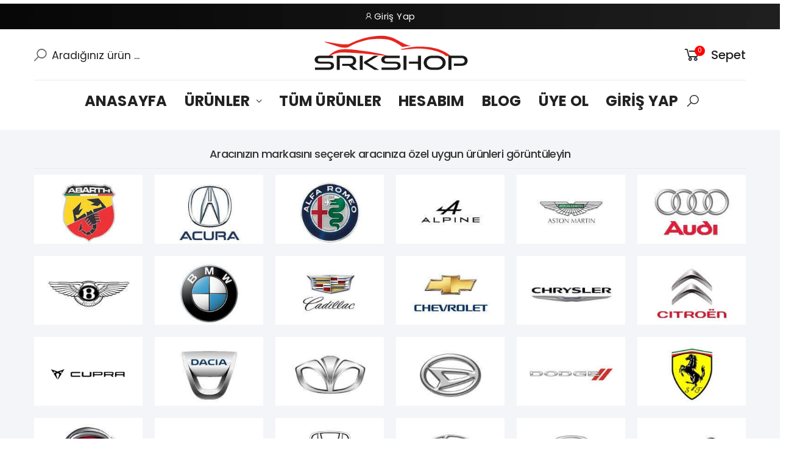

--- FILE ---
content_type: text/html; charset=utf-8
request_url: https://srkshop.com/arac_secimi.aspx
body_size: 64898
content:
<form method="post" action="./arac_secimi.aspx" id="ctl00">
<div class="aspNetHidden">
<input type="hidden" name="__EVENTTARGET" id="__EVENTTARGET" value="" />
<input type="hidden" name="__EVENTARGUMENT" id="__EVENTARGUMENT" value="" />
<input type="hidden" name="__LASTFOCUS" id="__LASTFOCUS" value="" />
<input type="hidden" name="__VIEWSTATE" id="__VIEWSTATE" value="/[base64]" />
</div>

<script type="text/javascript">
//<![CDATA[
var theForm = document.forms['ctl00'];
if (!theForm) {
    theForm = document.ctl00;
}
function __doPostBack(eventTarget, eventArgument) {
    if (!theForm.onsubmit || (theForm.onsubmit() != false)) {
        theForm.__EVENTTARGET.value = eventTarget;
        theForm.__EVENTARGUMENT.value = eventArgument;
        theForm.submit();
    }
}
//]]>
</script>


<div class="aspNetHidden">

	<input type="hidden" name="__VIEWSTATEGENERATOR" id="__VIEWSTATEGENERATOR" value="F846A010" />
	<input type="hidden" name="__EVENTVALIDATION" id="__EVENTVALIDATION" value="/wEdAA3wvAIEZtW8iXgAA+KXTEnCbvUnq0bA5fyriptmHW8Mnc9MUJFiqSaLoJrIUom3pSjuHlyiidaEWkf0WwX1qRWViOCsmwM2/bzR6HFWKxNNsu2o33BxEgZ+oF+34sZ2ero6Z9Az+pB9vuI9tKmAqc1kbxU7ryPSs4EkGDkUFkVVDq8odzTdqMCXU36GGrfYfVemHdZkj95rI4GtGJEYrdJ6X+3i3c4WfmwhG1Xra1AlXx1FR9SR39gdpnIbzCo1z7bz6PE6nkkLKMMub+HCgpObhbadIz/wSrJ/6YoY2bxicZWJh1w4jpp7isR5Na/W8DQ=" />
</div>

    <!DOCTYPE html>
    <html xmlns="http://www.w3.org/1999/xhtml">

    <head>
        <!-- Primary SEO -->
        <title>
	Araç Seçimi | SRK Shop Türkiye
</title><meta name="description" content="SRK Shop e-ticaret internet sitesinde aracınızı seçerek uyumlu ürünleri bulmayı sağlar." />

        <!-- Open Graph -->
        <meta property="og:type" content="website" /><meta property="og:locale" content="tr_TR" /><meta property="og:site_name" content="SRK Shop" /><meta property="og:title" content="Araç Seçimi | SRK Shop Türkiye" /><meta property="og:description" content="SRK Shop e-ticaret internet sitesinde aracınızı seçerek uyumlu ürünleri bulmayı sağlar." /><meta property="og:url" content="https://www.srkshop.com/" /><meta property="og:image" content="https://www.srkshop.com/assets/images/og-srkshop.jpg" />

        <!-- Twitter Card -->
        <meta name="twitter:card" content="summary_large_image" /><meta name="twitter:title" content="Araç Seçimi | SRK Shop Türkiye" /><meta name="twitter:description" content="SRK Shop e-ticaret internet sitesinde aracınızı seçerek uyumlu ürünleri bulmayı sağlar." /><meta name="twitter:image" content="https://www.srkshop.com/assets/images/og-srkshop.jpg" />
        
        <meta charset="UTF-8" />
        <meta http-equiv="X-UA-Compatible" content="IE=edge" />
        <meta name="viewport" content="width=device-width, initial-scale=1, shrink-to-fit=no" />
        <meta name="robots" content="index, follow, max-snippet:-1, max-image-preview:large, max-video-preview:-1" />
        <link rel="alternate" hreflang="tr-TR" href="https://www.srkshop.com/" />
        <link rel="alternate" hreflang="x-default" href="https://www.srkshop.com/" />
        <!-- Branding / Ownership -->
        <meta name="author" content="SRK Shop, info@srkshop.com" />
        <meta name="publisher" content="SRK Shop" />
        <meta name="theme-color" content="#000000" />
        <!-- Primary SEO -->
        <link rel="shortcut icon" href="assets/images/favicon.png" />
        <meta name="apple-mobile-web-app-title" content="">
        <meta name="application-name" content="">
        <meta name="msapplication-TileColor" content="#cc9966">
        <meta name="msapplication-config" content="assets/images/icons/browserconfig.xml">
        <meta name="theme-color" content="#ffffff">

        <link rel="stylesheet" href="assets/vendor/line-awesome/line-awesome/line-awesome/css/line-awesome.min.css">
        <link rel="stylesheet" href="assets/css/bootstrap.min.css">
        <link rel="stylesheet" href="assets/css/style.css">
        <link rel="stylesheet" href="assets/css/skins/skin-demo-17.css">
        <link rel="stylesheet" href="assets/css/demos/demo-17.css">
        <link rel="stylesheet" href="gosterge.css" />
        <!-- Google tag (gtag.js) -->
        <script async src="https://www.googletagmanager.com/gtag/js?id=G-Q0HZQZX71S"></script>
        <script>
            window.dataLayer = window.dataLayer || [];
            function gtag() { dataLayer.push(arguments); }
            gtag('js', new Date());

            gtag('config', 'G-Q0HZQZX71S');
        </script>
        <!-- Structured Data: Organization + WebSite (SearchAction) -->
        <script type="application/ld+json">
              {
                "@context": "https://schema.org",
                "@type": "Organization",
                "name": "SRK Shop",
                "url": "https://www.srkshop.com/",
                "logo": "https://www.srkshop.com/assets/images/logo.png",
                "areaServed": "TR",
                "contactPoint": [{
                  "@type": "ContactPoint",
                  "contactType": "customer support",
                  "email": "info@srkshop.com",
                  "availableLanguage": ["tr"]
                }],
                "sameAs": []
              }
        </script>
        <script type="application/ld+json">
              {
                "@context": "https://schema.org",
                "@type": "WebSite",
                "url": "https://www.srkshop.com/",
                "name": "SRK Shop",
                "potentialAction": {
                  "@type": "SearchAction",
                  "target": "https://www.srkshop.com/arama?q={query}",
                  "query-input": "required name=query"
                }
              }
        </script>
        <!-- Structured Data şablonu: Breadcrumb (ana sayfa için örnek) -->
        <script type="application/ld+json">
              {
                "@context": "https://schema.org",
                "@type": "BreadcrumbList",
                "itemListElement": [{
                  "@type": "ListItem",
                  "position": 1,
                  "name": "Ana Sayfa",
                  "item": "https://www.srkshop.com/"
                }]
              }
        </script></head>
    <body>
        <div class="page-wrapper">
            <input type="submit" name="__Header$Button1" value="" id="__Header_Button1" style="background-color:Transparent;border-color:Transparent;height:1px;width:1px;" />
<header class="header header-6">
    <div class="promo-top w-100 h-auto text-center" style="background-image: url(assets/images/top-bg.jpg); background-color: #87bbc7;">
        <h4 class="font-weight-normal m-0">
            
            <a class="text-white" href="giris.aspx"><i class="icon-user"></i>Giriş Yap</a>

        </h4>
    </div>
    <div class="header-middle">
        <div class="container">
            <div class="header-left">
                <div class="header-search header-search-extended header-search-visible d-none d-lg-block">
                    <a href="#" class="search-toggle" role="button"><i class="icon-search"></i></a>

                    <div class="header-search-wrapper search-wrapper-wide">
                        <label for="q" class="sr-only">Arama</label>
                        <a id="__Header_LinkButton1" class="btn btn-primary" href="javascript:__doPostBack(&#39;__Header$LinkButton1&#39;,&#39;&#39;)"><i class="icon-search"></i></a>
                        <input name="__Header$TB_Ara" type="text" id="__Header_TB_Ara" class="form-control" placeholder="Aradığınız ürün ..." />
                    </div>
                </div>
            </div>
            <div class="header-center">
                <a href="anasayfa" class="logo">
                    <img src="assets/images/logo.png" alt="Spor Yay Satış İnternet Sitesi" width="270" height="75">
                </a>
            </div>

            <div class="header-right">
                <div class="dropdown cart-dropdown">
                    <a href="#" class="dropdown-toggle" role="button" data-toggle="dropdown" aria-haspopup="true" aria-expanded="false" data-display="static">
                        <i class="icon-shopping-cart"></i>
                        
                                <span class="cart-count">0</span>

                                
                            
                        <span class="cart-txt">Sepet</span>
                    </a>

                    <div class="dropdown-menu dropdown-menu-right">
                        <div class="dropdown-cart-products">
                            


                        </div>

                        <div class="dropdown-cart-total">
                            <span>Toplam</span>
                            
                                    <span class="cart-total-price">
                                        <span id="__Header_RP_Toplam2_LBL_GToplam_0">0,00</span>
                                        TL</span>
                                
                        </div>

                        <div class="dropdown-cart-action">
                            <a href="sepet.aspx" class="btn btn-outline-primary-2">Alışverişi Tamamla</a>
                        </div>
                    </div>
                </div>
            </div>
        </div>
    </div>

    <div class="header-bottom sticky-header">
        <div class="container">
            <div class="header-center">
                <nav class="main-nav">
                    <ul class="menu sf-arrows">
                        <li>
                            <a href="anasayfa">ANASAYFA</a>
                        </li>

                        <li>
                            <a href="arac_secimi.aspx" class="sf-with-ul">ÜRÜNLER</a>
                            <div class="megamenu megamenu-sm">
                                <div class="row no-gutters">
                                    <div class="col-md-12">
                                        <div class="menu-col">
                                            <div class="menu-title">KATEGORİLER</div>
                                            <ul>

                                                <li><a href="arac_secimi.aspx">Spor Yay</a></li>


                                                <li><a href="arac_secimi.aspx">Coilover</a></li>


                                                <li><a href="arac_secimi.aspx">Spacer</a></li>


                                                <li><a href="arac_secimi.aspx">Powerbox - Tepkime Arttırıcı</a></li>


                                                <li><a href="arac_secimi.aspx">Hava Filtresi ve Filtre Kitleri</a></li>


                                                <li><a href="arac_secimi.aspx">Motor Yağları ve Katkıları</a></li>


                                                <li><a href="arac_secimi.aspx">Ateşleme Sistemleri</a></li>


                                                <li><a href="arac_secimi.aspx">Fren Sistemleri</a></li>



                                                <li><a href="arac_secimi.aspx">Chip Tuning</a></li>
                                            </ul>
                                        </div>
                                    </div>




                                </div>
                            </div>
                        </li>
                        <li>
                            <a href="kategori.aspx">TÜM ÜRÜNLER</a>
                        </li>
                        <li>
                            <a href="kisiselbilgilerim.aspx">HESABIM</a>
                        </li>
                        <li>
                            <a href="spor-yay-coilover">BLOG</a>
                        </li>
                        <li>
                            <a href="uyeol.aspx">ÜYE OL</a>
                        </li>
                        <li>
                            <a href="giris.aspx">GİRİŞ YAP</a>
                        </li>
                    </ul>
                </nav>
                <button class="mobile-menu-toggler">

                    <span class="sr-only">Toggle Mobil Menü</span>
                    <i class="icon-bars"></i>

                </button>
                <div class="header-search">
                    <a href="#" class="search-toggle" role="button"><i class="icon-search"></i></a>

                    <div class="header-search-wrapper">
                        <label for="q" class="sr-only">Arama</label>
                        <a id="__Header_LinkButton2" class="btn btn-primary" href="javascript:__doPostBack(&#39;__Header$LinkButton2&#39;,&#39;&#39;)"><i class="icon-search"></i></a>
                        <input name="__Header$TextBox1" type="text" id="__Header_TextBox1" class="form-control" placeholder="Aradığınız ürün ..." />
                    </div>
                </div>
            </div>
        </div>
    </div>
</header>
<div class="row">
    <div class="col-12 text-center">
        <h1 class="text-center " style="font-size: 20px; color: black; line-height: 28px;">
            </h1>
    </div>
</div>

            <main class="main">
                <div class="intro-section bg-gray pt-3">
                    <div class="container">
                        <h4 class="text-center">Aracınızın markasını seçerek aracınıza özel uygun ürünleri görüntüleyin</h4>
                        <hr class="m-0">
                        <div class="cat-section " style="margin-top: 10px; margin-bottom: 40px;">
                            <div class="row">
                                
                                        <div class="col-6 col-sm-4 col-md-3 col-lg-2 col-xl-8col">
                                            <div class="cat bg-white pt-1 mb-2">
                                                <div class="cat-image d-flex justify-content-center align-items-center">
                                                    <a href="arac_secimi.aspx?mid=39">
                                                        <img src="https://sporyay.shop/admin/aracmarka/abart-spor-yay.jpg" width="137" height="137" /></a>
                                                </div>
                                            </div>
                                        </div>
                                    
                                        <div class="col-6 col-sm-4 col-md-3 col-lg-2 col-xl-8col">
                                            <div class="cat bg-white pt-1 mb-2">
                                                <div class="cat-image d-flex justify-content-center align-items-center">
                                                    <a href="arac_secimi.aspx?mid=46">
                                                        <img src="https://sporyay.shop/admin/aracmarka/acura-spor-yay.jpg" width="137" height="137" /></a>
                                                </div>
                                            </div>
                                        </div>
                                    
                                        <div class="col-6 col-sm-4 col-md-3 col-lg-2 col-xl-8col">
                                            <div class="cat bg-white pt-1 mb-2">
                                                <div class="cat-image d-flex justify-content-center align-items-center">
                                                    <a href="arac_secimi.aspx?mid=1">
                                                        <img src="https://sporyay.shop/admin/aracmarka/8alfa-romeo-spor-yay.jpg" width="137" height="137" /></a>
                                                </div>
                                            </div>
                                        </div>
                                    
                                        <div class="col-6 col-sm-4 col-md-3 col-lg-2 col-xl-8col">
                                            <div class="cat bg-white pt-1 mb-2">
                                                <div class="cat-image d-flex justify-content-center align-items-center">
                                                    <a href="arac_secimi.aspx?mid=47">
                                                        <img src="https://sporyay.shop/admin/aracmarka/alphine-spor-yay.jpg" width="137" height="137" /></a>
                                                </div>
                                            </div>
                                        </div>
                                    
                                        <div class="col-6 col-sm-4 col-md-3 col-lg-2 col-xl-8col">
                                            <div class="cat bg-white pt-1 mb-2">
                                                <div class="cat-image d-flex justify-content-center align-items-center">
                                                    <a href="arac_secimi.aspx?mid=48">
                                                        <img src="https://sporyay.shop/admin/aracmarka/aston-martin-spor-yay.jpg" width="137" height="137" /></a>
                                                </div>
                                            </div>
                                        </div>
                                    
                                        <div class="col-6 col-sm-4 col-md-3 col-lg-2 col-xl-8col">
                                            <div class="cat bg-white pt-1 mb-2">
                                                <div class="cat-image d-flex justify-content-center align-items-center">
                                                    <a href="arac_secimi.aspx?mid=2">
                                                        <img src="https://sporyay.shop/admin/aracmarka/audi-spor-yay.jpg" width="137" height="137" /></a>
                                                </div>
                                            </div>
                                        </div>
                                    
                                        <div class="col-6 col-sm-4 col-md-3 col-lg-2 col-xl-8col">
                                            <div class="cat bg-white pt-1 mb-2">
                                                <div class="cat-image d-flex justify-content-center align-items-center">
                                                    <a href="arac_secimi.aspx?mid=49">
                                                        <img src="https://sporyay.shop/admin/aracmarka/bentley-spor-yay.jpg" width="137" height="137" /></a>
                                                </div>
                                            </div>
                                        </div>
                                    
                                        <div class="col-6 col-sm-4 col-md-3 col-lg-2 col-xl-8col">
                                            <div class="cat bg-white pt-1 mb-2">
                                                <div class="cat-image d-flex justify-content-center align-items-center">
                                                    <a href="arac_secimi.aspx?mid=3">
                                                        <img src="https://sporyay.shop/admin/aracmarka/bmw-spor-yay-shop.jpg" width="137" height="137" /></a>
                                                </div>
                                            </div>
                                        </div>
                                    
                                        <div class="col-6 col-sm-4 col-md-3 col-lg-2 col-xl-8col">
                                            <div class="cat bg-white pt-1 mb-2">
                                                <div class="cat-image d-flex justify-content-center align-items-center">
                                                    <a href="arac_secimi.aspx?mid=40">
                                                        <img src="https://sporyay.shop/admin/aracmarka/cadillac-spor-yay.jpg" width="137" height="137" /></a>
                                                </div>
                                            </div>
                                        </div>
                                    
                                        <div class="col-6 col-sm-4 col-md-3 col-lg-2 col-xl-8col">
                                            <div class="cat bg-white pt-1 mb-2">
                                                <div class="cat-image d-flex justify-content-center align-items-center">
                                                    <a href="arac_secimi.aspx?mid=4">
                                                        <img src="https://sporyay.shop/admin/aracmarka/chevrolet-spor-yay.jpg" width="137" height="137" /></a>
                                                </div>
                                            </div>
                                        </div>
                                    
                                        <div class="col-6 col-sm-4 col-md-3 col-lg-2 col-xl-8col">
                                            <div class="cat bg-white pt-1 mb-2">
                                                <div class="cat-image d-flex justify-content-center align-items-center">
                                                    <a href="arac_secimi.aspx?mid=5">
                                                        <img src="https://sporyay.shop/admin/aracmarka/0chrysler-spor-yay.jpg" width="137" height="137" /></a>
                                                </div>
                                            </div>
                                        </div>
                                    
                                        <div class="col-6 col-sm-4 col-md-3 col-lg-2 col-xl-8col">
                                            <div class="cat bg-white pt-1 mb-2">
                                                <div class="cat-image d-flex justify-content-center align-items-center">
                                                    <a href="arac_secimi.aspx?mid=6">
                                                        <img src="https://sporyay.shop/admin/aracmarka/3citroen-spor-yay.jpg" width="137" height="137" /></a>
                                                </div>
                                            </div>
                                        </div>
                                    
                                        <div class="col-6 col-sm-4 col-md-3 col-lg-2 col-xl-8col">
                                            <div class="cat bg-white pt-1 mb-2">
                                                <div class="cat-image d-flex justify-content-center align-items-center">
                                                    <a href="arac_secimi.aspx?mid=58">
                                                        <img src="https://sporyay.shop/admin/aracmarka/cupra-spor-yay-shop.jpg" width="137" height="137" /></a>
                                                </div>
                                            </div>
                                        </div>
                                    
                                        <div class="col-6 col-sm-4 col-md-3 col-lg-2 col-xl-8col">
                                            <div class="cat bg-white pt-1 mb-2">
                                                <div class="cat-image d-flex justify-content-center align-items-center">
                                                    <a href="arac_secimi.aspx?mid=7">
                                                        <img src="https://sporyay.shop/admin/aracmarka/dacia-spor-yay.jpg" width="137" height="137" /></a>
                                                </div>
                                            </div>
                                        </div>
                                    
                                        <div class="col-6 col-sm-4 col-md-3 col-lg-2 col-xl-8col">
                                            <div class="cat bg-white pt-1 mb-2">
                                                <div class="cat-image d-flex justify-content-center align-items-center">
                                                    <a href="arac_secimi.aspx?mid=50">
                                                        <img src="https://sporyay.shop/admin/aracmarka/daewoo-spor-yay.jpg" width="137" height="137" /></a>
                                                </div>
                                            </div>
                                        </div>
                                    
                                        <div class="col-6 col-sm-4 col-md-3 col-lg-2 col-xl-8col">
                                            <div class="cat bg-white pt-1 mb-2">
                                                <div class="cat-image d-flex justify-content-center align-items-center">
                                                    <a href="arac_secimi.aspx?mid=51">
                                                        <img src="https://sporyay.shop/admin/aracmarka/daihatsu-spor-yay.jpg" width="137" height="137" /></a>
                                                </div>
                                            </div>
                                        </div>
                                    
                                        <div class="col-6 col-sm-4 col-md-3 col-lg-2 col-xl-8col">
                                            <div class="cat bg-white pt-1 mb-2">
                                                <div class="cat-image d-flex justify-content-center align-items-center">
                                                    <a href="arac_secimi.aspx?mid=41">
                                                        <img src="https://sporyay.shop/admin/aracmarka/dodge-spor-yay.jpg" width="137" height="137" /></a>
                                                </div>
                                            </div>
                                        </div>
                                    
                                        <div class="col-6 col-sm-4 col-md-3 col-lg-2 col-xl-8col">
                                            <div class="cat bg-white pt-1 mb-2">
                                                <div class="cat-image d-flex justify-content-center align-items-center">
                                                    <a href="arac_secimi.aspx?mid=52">
                                                        <img src="https://sporyay.shop/admin/aracmarka/ferrari-spor-yay.jpg" width="137" height="137" /></a>
                                                </div>
                                            </div>
                                        </div>
                                    
                                        <div class="col-6 col-sm-4 col-md-3 col-lg-2 col-xl-8col">
                                            <div class="cat bg-white pt-1 mb-2">
                                                <div class="cat-image d-flex justify-content-center align-items-center">
                                                    <a href="arac_secimi.aspx?mid=8">
                                                        <img src="https://sporyay.shop/admin/aracmarka/fiat-spor-yay.jpg" width="137" height="137" /></a>
                                                </div>
                                            </div>
                                        </div>
                                    
                                        <div class="col-6 col-sm-4 col-md-3 col-lg-2 col-xl-8col">
                                            <div class="cat bg-white pt-1 mb-2">
                                                <div class="cat-image d-flex justify-content-center align-items-center">
                                                    <a href="arac_secimi.aspx?mid=9">
                                                        <img src="https://sporyay.shop/admin/aracmarka/ford-spor-yay.jpg" width="137" height="137" /></a>
                                                </div>
                                            </div>
                                        </div>
                                    
                                        <div class="col-6 col-sm-4 col-md-3 col-lg-2 col-xl-8col">
                                            <div class="cat bg-white pt-1 mb-2">
                                                <div class="cat-image d-flex justify-content-center align-items-center">
                                                    <a href="arac_secimi.aspx?mid=10">
                                                        <img src="https://sporyay.shop/admin/aracmarka/honda-spor-yay.jpg" width="137" height="137" /></a>
                                                </div>
                                            </div>
                                        </div>
                                    
                                        <div class="col-6 col-sm-4 col-md-3 col-lg-2 col-xl-8col">
                                            <div class="cat bg-white pt-1 mb-2">
                                                <div class="cat-image d-flex justify-content-center align-items-center">
                                                    <a href="arac_secimi.aspx?mid=11">
                                                        <img src="https://sporyay.shop/admin/aracmarka/hyundai-spor-yay.jpg" width="137" height="137" /></a>
                                                </div>
                                            </div>
                                        </div>
                                    
                                        <div class="col-6 col-sm-4 col-md-3 col-lg-2 col-xl-8col">
                                            <div class="cat bg-white pt-1 mb-2">
                                                <div class="cat-image d-flex justify-content-center align-items-center">
                                                    <a href="arac_secimi.aspx?mid=12">
                                                        <img src="https://sporyay.shop/admin/aracmarka/infini-spor-yay.jpg" width="137" height="137" /></a>
                                                </div>
                                            </div>
                                        </div>
                                    
                                        <div class="col-6 col-sm-4 col-md-3 col-lg-2 col-xl-8col">
                                            <div class="cat bg-white pt-1 mb-2">
                                                <div class="cat-image d-flex justify-content-center align-items-center">
                                                    <a href="arac_secimi.aspx?mid=13">
                                                        <img src="https://sporyay.shop/admin/aracmarka/isuzu-spor-yay.jpg" width="137" height="137" /></a>
                                                </div>
                                            </div>
                                        </div>
                                    
                                        <div class="col-6 col-sm-4 col-md-3 col-lg-2 col-xl-8col">
                                            <div class="cat bg-white pt-1 mb-2">
                                                <div class="cat-image d-flex justify-content-center align-items-center">
                                                    <a href="arac_secimi.aspx?mid=14">
                                                        <img src="https://sporyay.shop/admin/aracmarka/jaguar-spor-yay.jpg" width="137" height="137" /></a>
                                                </div>
                                            </div>
                                        </div>
                                    
                                        <div class="col-6 col-sm-4 col-md-3 col-lg-2 col-xl-8col">
                                            <div class="cat bg-white pt-1 mb-2">
                                                <div class="cat-image d-flex justify-content-center align-items-center">
                                                    <a href="arac_secimi.aspx?mid=36">
                                                        <img src="https://sporyay.shop/admin/aracmarka/jeep-spor-yay.jpg" width="137" height="137" /></a>
                                                </div>
                                            </div>
                                        </div>
                                    
                                        <div class="col-6 col-sm-4 col-md-3 col-lg-2 col-xl-8col">
                                            <div class="cat bg-white pt-1 mb-2">
                                                <div class="cat-image d-flex justify-content-center align-items-center">
                                                    <a href="arac_secimi.aspx?mid=15">
                                                        <img src="https://sporyay.shop/admin/aracmarka/kia-spor-yay.jpg" width="137" height="137" /></a>
                                                </div>
                                            </div>
                                        </div>
                                    
                                        <div class="col-6 col-sm-4 col-md-3 col-lg-2 col-xl-8col">
                                            <div class="cat bg-white pt-1 mb-2">
                                                <div class="cat-image d-flex justify-content-center align-items-center">
                                                    <a href="arac_secimi.aspx?mid=53">
                                                        <img src="https://sporyay.shop/admin/aracmarka/lamborghini-spor-yay.jpg" width="137" height="137" /></a>
                                                </div>
                                            </div>
                                        </div>
                                    
                                        <div class="col-6 col-sm-4 col-md-3 col-lg-2 col-xl-8col">
                                            <div class="cat bg-white pt-1 mb-2">
                                                <div class="cat-image d-flex justify-content-center align-items-center">
                                                    <a href="arac_secimi.aspx?mid=45">
                                                        <img src="https://sporyay.shop/admin/aracmarka/lancia-spor-yay.jpg" width="137" height="137" /></a>
                                                </div>
                                            </div>
                                        </div>
                                    
                                        <div class="col-6 col-sm-4 col-md-3 col-lg-2 col-xl-8col">
                                            <div class="cat bg-white pt-1 mb-2">
                                                <div class="cat-image d-flex justify-content-center align-items-center">
                                                    <a href="arac_secimi.aspx?mid=37">
                                                        <img src="https://sporyay.shop/admin/aracmarka/land-rover-spor-yay.jpg" width="137" height="137" /></a>
                                                </div>
                                            </div>
                                        </div>
                                    
                                        <div class="col-6 col-sm-4 col-md-3 col-lg-2 col-xl-8col">
                                            <div class="cat bg-white pt-1 mb-2">
                                                <div class="cat-image d-flex justify-content-center align-items-center">
                                                    <a href="arac_secimi.aspx?mid=42">
                                                        <img src="https://sporyay.shop/admin/aracmarka/lexus-spor-yay.jpg" width="137" height="137" /></a>
                                                </div>
                                            </div>
                                        </div>
                                    
                                        <div class="col-6 col-sm-4 col-md-3 col-lg-2 col-xl-8col">
                                            <div class="cat bg-white pt-1 mb-2">
                                                <div class="cat-image d-flex justify-content-center align-items-center">
                                                    <a href="arac_secimi.aspx?mid=18">
                                                        <img src="https://sporyay.shop/admin/aracmarka/maserati-spor-yay.jpg" width="137" height="137" /></a>
                                                </div>
                                            </div>
                                        </div>
                                    
                                        <div class="col-6 col-sm-4 col-md-3 col-lg-2 col-xl-8col">
                                            <div class="cat bg-white pt-1 mb-2">
                                                <div class="cat-image d-flex justify-content-center align-items-center">
                                                    <a href="arac_secimi.aspx?mid=19">
                                                        <img src="https://sporyay.shop/admin/aracmarka/mazda-spor-yay.jpg" width="137" height="137" /></a>
                                                </div>
                                            </div>
                                        </div>
                                    
                                        <div class="col-6 col-sm-4 col-md-3 col-lg-2 col-xl-8col">
                                            <div class="cat bg-white pt-1 mb-2">
                                                <div class="cat-image d-flex justify-content-center align-items-center">
                                                    <a href="arac_secimi.aspx?mid=20">
                                                        <img src="https://sporyay.shop/admin/aracmarka/mercedes-spor-yay.jpg" width="137" height="137" /></a>
                                                </div>
                                            </div>
                                        </div>
                                    
                                        <div class="col-6 col-sm-4 col-md-3 col-lg-2 col-xl-8col">
                                            <div class="cat bg-white pt-1 mb-2">
                                                <div class="cat-image d-flex justify-content-center align-items-center">
                                                    <a href="arac_secimi.aspx?mid=21">
                                                        <img src="https://sporyay.shop/admin/aracmarka/mini-spor-yay.jpg" width="137" height="137" /></a>
                                                </div>
                                            </div>
                                        </div>
                                    
                                        <div class="col-6 col-sm-4 col-md-3 col-lg-2 col-xl-8col">
                                            <div class="cat bg-white pt-1 mb-2">
                                                <div class="cat-image d-flex justify-content-center align-items-center">
                                                    <a href="arac_secimi.aspx?mid=22">
                                                        <img src="https://sporyay.shop/admin/aracmarka/mitsubishi-spor-yay.jpg" width="137" height="137" /></a>
                                                </div>
                                            </div>
                                        </div>
                                    
                                        <div class="col-6 col-sm-4 col-md-3 col-lg-2 col-xl-8col">
                                            <div class="cat bg-white pt-1 mb-2">
                                                <div class="cat-image d-flex justify-content-center align-items-center">
                                                    <a href="arac_secimi.aspx?mid=23">
                                                        <img src="https://sporyay.shop/admin/aracmarka/nissan-spor-yay.jpg" width="137" height="137" /></a>
                                                </div>
                                            </div>
                                        </div>
                                    
                                        <div class="col-6 col-sm-4 col-md-3 col-lg-2 col-xl-8col">
                                            <div class="cat bg-white pt-1 mb-2">
                                                <div class="cat-image d-flex justify-content-center align-items-center">
                                                    <a href="arac_secimi.aspx?mid=24">
                                                        <img src="https://sporyay.shop/admin/aracmarka/opel-spor-yay.jpg" width="137" height="137" /></a>
                                                </div>
                                            </div>
                                        </div>
                                    
                                        <div class="col-6 col-sm-4 col-md-3 col-lg-2 col-xl-8col">
                                            <div class="cat bg-white pt-1 mb-2">
                                                <div class="cat-image d-flex justify-content-center align-items-center">
                                                    <a href="arac_secimi.aspx?mid=25">
                                                        <img src="https://sporyay.shop/admin/aracmarka/peugeot-spor-yay.jpg" width="137" height="137" /></a>
                                                </div>
                                            </div>
                                        </div>
                                    
                                        <div class="col-6 col-sm-4 col-md-3 col-lg-2 col-xl-8col">
                                            <div class="cat bg-white pt-1 mb-2">
                                                <div class="cat-image d-flex justify-content-center align-items-center">
                                                    <a href="arac_secimi.aspx?mid=26">
                                                        <img src="https://sporyay.shop/admin/aracmarka/porsche-spor-yay.jpg" width="137" height="137" /></a>
                                                </div>
                                            </div>
                                        </div>
                                    
                                        <div class="col-6 col-sm-4 col-md-3 col-lg-2 col-xl-8col">
                                            <div class="cat bg-white pt-1 mb-2">
                                                <div class="cat-image d-flex justify-content-center align-items-center">
                                                    <a href="arac_secimi.aspx?mid=27">
                                                        <img src="https://sporyay.shop/admin/aracmarka/renault-spor-yay.jpg" width="137" height="137" /></a>
                                                </div>
                                            </div>
                                        </div>
                                    
                                        <div class="col-6 col-sm-4 col-md-3 col-lg-2 col-xl-8col">
                                            <div class="cat bg-white pt-1 mb-2">
                                                <div class="cat-image d-flex justify-content-center align-items-center">
                                                    <a href="arac_secimi.aspx?mid=55">
                                                        <img src="https://sporyay.shop/admin/aracmarka/saab-spor-yay.jpg" width="137" height="137" /></a>
                                                </div>
                                            </div>
                                        </div>
                                    
                                        <div class="col-6 col-sm-4 col-md-3 col-lg-2 col-xl-8col">
                                            <div class="cat bg-white pt-1 mb-2">
                                                <div class="cat-image d-flex justify-content-center align-items-center">
                                                    <a href="arac_secimi.aspx?mid=28">
                                                        <img src="https://sporyay.shop/admin/aracmarka/seat-spor-yay.jpg" width="137" height="137" /></a>
                                                </div>
                                            </div>
                                        </div>
                                    
                                        <div class="col-6 col-sm-4 col-md-3 col-lg-2 col-xl-8col">
                                            <div class="cat bg-white pt-1 mb-2">
                                                <div class="cat-image d-flex justify-content-center align-items-center">
                                                    <a href="arac_secimi.aspx?mid=29">
                                                        <img src="https://sporyay.shop/admin/aracmarka/skoda-spor-yay.jpg" width="137" height="137" /></a>
                                                </div>
                                            </div>
                                        </div>
                                    
                                        <div class="col-6 col-sm-4 col-md-3 col-lg-2 col-xl-8col">
                                            <div class="cat bg-white pt-1 mb-2">
                                                <div class="cat-image d-flex justify-content-center align-items-center">
                                                    <a href="arac_secimi.aspx?mid=43">
                                                        <img src="https://sporyay.shop/admin/aracmarka/smart-spor-yay.jpg" width="137" height="137" /></a>
                                                </div>
                                            </div>
                                        </div>
                                    
                                        <div class="col-6 col-sm-4 col-md-3 col-lg-2 col-xl-8col">
                                            <div class="cat bg-white pt-1 mb-2">
                                                <div class="cat-image d-flex justify-content-center align-items-center">
                                                    <a href="arac_secimi.aspx?mid=30">
                                                        <img src="https://sporyay.shop/admin/aracmarka/subaru-spor-yay.jpg" width="137" height="137" /></a>
                                                </div>
                                            </div>
                                        </div>
                                    
                                        <div class="col-6 col-sm-4 col-md-3 col-lg-2 col-xl-8col">
                                            <div class="cat bg-white pt-1 mb-2">
                                                <div class="cat-image d-flex justify-content-center align-items-center">
                                                    <a href="arac_secimi.aspx?mid=31">
                                                        <img src="https://sporyay.shop/admin/aracmarka/suzuki-spor-yay.jpg" width="137" height="137" /></a>
                                                </div>
                                            </div>
                                        </div>
                                    
                                        <div class="col-6 col-sm-4 col-md-3 col-lg-2 col-xl-8col">
                                            <div class="cat bg-white pt-1 mb-2">
                                                <div class="cat-image d-flex justify-content-center align-items-center">
                                                    <a href="arac_secimi.aspx?mid=44">
                                                        <img src="https://sporyay.shop/admin/aracmarka/tesla-spor-yay.jpg" width="137" height="137" /></a>
                                                </div>
                                            </div>
                                        </div>
                                    
                                        <div class="col-6 col-sm-4 col-md-3 col-lg-2 col-xl-8col">
                                            <div class="cat bg-white pt-1 mb-2">
                                                <div class="cat-image d-flex justify-content-center align-items-center">
                                                    <a href="arac_secimi.aspx?mid=32">
                                                        <img src="https://sporyay.shop/admin/aracmarka/toyota-spor-yay.jpg" width="137" height="137" /></a>
                                                </div>
                                            </div>
                                        </div>
                                    
                                        <div class="col-6 col-sm-4 col-md-3 col-lg-2 col-xl-8col">
                                            <div class="cat bg-white pt-1 mb-2">
                                                <div class="cat-image d-flex justify-content-center align-items-center">
                                                    <a href="arac_secimi.aspx?mid=34">
                                                        <img src="https://sporyay.shop/admin/aracmarka/volvo-spor-yay.jpg" width="137" height="137" /></a>
                                                </div>
                                            </div>
                                        </div>
                                    
                                        <div class="col-6 col-sm-4 col-md-3 col-lg-2 col-xl-8col">
                                            <div class="cat bg-white pt-1 mb-2">
                                                <div class="cat-image d-flex justify-content-center align-items-center">
                                                    <a href="arac_secimi.aspx?mid=33">
                                                        <img src="https://sporyay.shop/admin/aracmarka/volkswagen-spor-yay.jpg" width="137" height="137" /></a>
                                                </div>
                                            </div>
                                        </div>
                                    
                                <aside class="col-lg-3 "></aside>
                                <aside class="col-lg-6 " style="visibility:hidden;">
                                <div class="sidebar sidebar-shop">
                                    <h3 class="widget-title">Aracınızı Seçin </h3>
                                    <div class="widget-body">
                                        <select name="DDL_AracMarka" onchange="javascript:setTimeout(&#39;__doPostBack(\&#39;DDL_AracMarka\&#39;,\&#39;\&#39;)&#39;, 0)" id="DDL_AracMarka" class="form-control">

</select>
                                        <select name="DDL_Model" onchange="javascript:setTimeout(&#39;__doPostBack(\&#39;DDL_Model\&#39;,\&#39;\&#39;)&#39;, 0)" id="DDL_Model" class="form-control">

</select>
                                        <select name="DDL_ModelYiliAraligi" onchange="javascript:setTimeout(&#39;__doPostBack(\&#39;DDL_ModelYiliAraligi\&#39;,\&#39;\&#39;)&#39;, 0)" id="DDL_ModelYiliAraligi" class="form-control">

</select>
                                        <select name="DDL_SasiTipi" onchange="javascript:setTimeout(&#39;__doPostBack(\&#39;DDL_SasiTipi\&#39;,\&#39;\&#39;)&#39;, 0)" id="DDL_SasiTipi" class="form-control">

</select>
                                        <select name="DDL_Motor" onchange="javascript:setTimeout(&#39;__doPostBack(\&#39;DDL_Motor\&#39;,\&#39;\&#39;)&#39;, 0)" id="DDL_Motor" class="form-control">

</select>
                                        <div style="height: 7px;">
                                            
                                        </div>
                                        <input type="submit" name="BTN_SecimiTamamla" value="Seçimi Tamamla" id="BTN_SecimiTamamla" />
                                        <input type="submit" name="BTN_SecimiTemizle" value="Seçimi Temizle" id="BTN_SecimiTemizle" />
                                        <br />
                                        <span id="LBL_Uyari" style="color:Red;"></span>

                                        <br />
                                        <br />
                                    </div>
                                </div>
                                </aside>
                        <aside class="col-lg-3 "></aside>
                            </div>
                        </div>
                    </div>

                    
                </div>
            </main>
            
<!-- Elfsight Slider | srk shop footer slider -->
<div class="elfsight-app-78b1ec6b-15d4-41fe-a1c4-4f3dc5b739f5" data-elfsight-app-lazy></div>
<footer class="footer footer-2">
    <div class="footer-middle">
        <div class="container">
            <div class="row">
                <div class="col-md-12 col-xl-2-5col">
                    <div class="widget widget-about">
                        <div class="widget-about-info">
                            <div class="payment">
                                <h4 class="widget-title"></h4>
                                <figure class="footer-payments">
                                    <img src="images/visa.png" alt="Visa">
                                </figure>
                            </div>
                        </div>
                    </div>
                </div>

                <div class="col-md-12 col-xl-3-5col">
                    <div class="row">
                        <div class="col-md-4">
                            <div class="widget">
                                <h4 class="widget-title">Üyelik İşlemleri</h4>
                                <ul class="widget-list">
                                    <li><a href="kisiselbilgilerim.aspx">Hesabım</a></li>
                                    <li><a href="sepet.aspx">Sepetim</a></li>
                                    <li><a href="uyeol.aspx">Üye Ol</a></li>
                                    <li><a href="giris.aspx">Giriş Yap</a></li>
                                    <li><a href="hakkimizda.aspx">Hakkımızda</a></li>
                                </ul>
                            </div>
                        </div>

                        <div class="col-md-4">
                            <div class="widget">
                                <h4 class="widget-title">Sözleşmeler</h4>
                                <ul class="widget-list">
                                    <li><a href="mesafeli_satis_sozlesmesi.aspx">Mesafeli Satış Sözleşmesi</a></li>
                                    <li><a href="odemeteslimat.aspx">Ödeme ve Teslimat</a></li>
                                    <li><a href="gizlilik.aspx">Gizlilik Politikası</a></li>
                                    <li><a href="iadeiptal.aspx">İptal ve İade Politikası</a></li>
                                    <li><a href="garanti.aspx">Garanti Şartları</a></li>
                                </ul>
                            </div>
                        </div>

                        <div class="col-md-4">
                            <div class="widget">
                                <h4 class="widget-title">0850 8888 775 </h4>
                                <ul class="widget-list">
                                    <li><a href="#">info@srkshop.com</a></li>
                                    <li><a href="#">3.Oto Sanayi Sitesi, 409 Sokak No:1, Bornova-İZMİR</a></li>
                                </ul>
                            </div>
                        </div>
                    </div>
                </div>
            </div>
        </div>
    </div>

</footer>

        </div>
        


<button id="scroll-top" title="Back to Top"><i class="icon-arrow-up"></i></button>

<div class="mobile-menu-overlay"></div>

<div class="mobile-menu-container mobile-menu-light">
    <div class="mobile-menu-wrapper">
        <span class="mobile-menu-close"><i class="icon-close"></i></span>

        <nav class="mobile-nav">
            <ul class="mobile-menu">
                <li>
                    <a href="anasayfa">ANASAYFA</a>
                </li>
                <li>
                    <a href="arac_secimi.aspx">SHOP</a>
                </li>
                <li>
                    <a href="#" class="sf-with-ul">ÜRÜNLER</a>
                    <div class="megamenu megamenu-sm">
                        <div class="row no-gutters">
                            <div class="col-md-6">
                                <div class="menu-col">
                                    <div class="menu-title">MARKALAR</div>
                                    <ul>
                                        <li><a href="arac_secimi.aspx">Ultra Racing</a></li>

                                        <li><a href="arac_secimi.aspx">Vogtland</a></li>

                                        <li><a href="arac_secimi.aspx">Eibach</a></li>

                                        <li><a href="arac_secimi.aspx">H&R</a></li>

                                        <li><a href="arac_secimi.aspx">Jom Blueline</a></li>

                                        <li><a href="arac_secimi.aspx">ST Suspension</a></li>

                                        <li><a href="arac_secimi.aspx">KW Suspension</a></li>

                                        <li><a href="arac_secimi.aspx">Jom Njt Spacer</a></li>

                                        <li><a href="arac_secimi.aspx">Race Chip</a></li>

                                        <li><a href="arac_secimi.aspx">K&N</a></li>

                                        <li><a href="arac_secimi.aspx">AEM</a></li>

                                        <li><a href="arac_secimi.aspx">Liqui Moly</a></li>

                                    </ul>
                                </div>
                            </div>

                        </div>
                    </div>
                </li>
                <li>
                    <a href="kisiselbilgilerim.aspx">HESABIM</a>
                </li>
                <li>
                    <a href="spor-yay-coilover">BLOG</a>
                </li>

                <li>
                    <a href="uyeol.aspx">ÜYE OL</a>
                </li>
            </ul>
        </nav>
    </div>
</div>
<div class="elfsight-app-dd5841c7-97e6-40f2-aa79-3ad6dc97cb3a" data-elfsight-app-lazy></div>
<script src="assets/js/jquery.min.js"></script>
<script src="https://apps.elfsight.com/p/platform.js" defer></script>
<script src="assets/js/bootstrap.bundle.min.js"></script>
<script src="assets/js/main.js"></script>
<script src="lazyload.js"></script>
<script>
    $("img").lazyload();
</script>
<script type='text/javascript' defer='defer'>
    var loadDeferredStyles = function () {
        var addStylesNode = document.getElementById("deferred-styles");
        var replacement = document.createElement("div");
        replacement.innerHTML = addStylesNode.textContent;
        document.body.appendChild(replacement)
        addStylesNode.parentElement.removeChild(addStylesNode);
    };
    var raf = requestAnimationFrame || mozRequestAnimationFrame ||
        webkitRequestAnimationFrame || msRequestAnimationFrame;
    if (raf) raf(function () {
        window.setTimeout(loadDeferredStyles, 0);
    });
    else window.addEventListener('load', loadDeferredStyles);



</script>

    </body>
    </html>
</form>


--- FILE ---
content_type: text/css
request_url: https://srkshop.com/assets/css/style.css
body_size: 484339
content:
@charset "UTF-8";
@import "https://fonts.googleapis.com/css?family=Poppins:200,200i,300,300i,400,400i,500,500i,600,600i,700,700i,800";

html {
    font-size: 62.5%;
    -webkit-text-size-adjust: 100%;
    -ms-text-size-adjust: 100%;
    font-size-adjust: 100%
}

body {
    font: normal 300 1.4rem/1.86 Poppins,sans-serif;
    color: transparent;
    background-color: #fff;
    -webkit-font-smoothing: antialiased;
    -moz-osx-font-smoothing: grayscale;
    overflow-x: hidden
}

::-moz-selection {
    color: #fff;
    background-color: #c96
}

::selection {
    color: #fff;
    background-color: #c96
}

p {
    margin-bottom: 1.5rem
}

ul, ol {
    list-style: none;
    padding: 0;
    margin: 0 0 1.5rem
}

b, strong {
    font-weight: 700
}

em, i {
    font-style: italic
}

hr {
    border: none;
    border-top: 1px solid #ebebeb;
    margin: 3rem auto 2.5rem
}

sub, sup {
    position: relative;
    font-size: 70%;
    line-height: 0;
    vertical-align: baseline
}

sup {
    top: -.5em
}

sub {
    bottom: -.25em
}

img {
    display: block;
    max-width: 100%;
    height: auto
}

.bg-light {
    background-color: #f8f8f8 !important
}

.bg-light-2 {
    background-color: #f9f9f9 !important
}

.bg-lighter {
    background-color: #fafafa !important
}

.bg-gray {
    background-color: #f4f5f8 !important
}

.bg-primary {
    background-color: #c96 !important
}

.bg-secondary {
    background-color: #a6c76c !important
}

.bg-image {
    background-color: #ccc;
    background-size: cover;
    background-position: center center;
    background-repeat: no-repeat
}

.bg-overlay {
    position: relative
}

    .bg-overlay:before {
        content: '';
        display: block;
        position: absolute;
        left: 0;
        right: 0;
        top: 0;
        bottom: 0;
        z-index: 1;
        opacity: .3;
        background-color: #333
    }

    .bg-overlay .container, .bg-overlay .container-fluid {
        position: relative;
        z-index: 2
    }

@keyframes rotating {
    from {
        transform: rotate(0deg)
    }

    to {
        transform: rotate(360deg)
    }
}

h1, .h1, h2, .h2, h3, .h3, h4, .h4, h5, .h5, h6, .h6 {
    font-weight: 500;
    line-height: 1.1;
    margin-bottom: 1.4rem;
    color: #333;
    letter-spacing: -.03em
}

h1, .h1 {
    font-size: 4rem
}

h2, .h2 {
    font-size: 3.6rem
}

h3, .h3 {
    font-size: 2.6rem
}

h4, .h4 {
    font-size: 2.2rem
}

h5, .h5 {
    font-size: 2rem;
    letter-spacing: -.025em
}

h6, .h6 {
    font-size: 1.6rem;
    letter-spacing: -.01em
}

a {
    color: #c96;
    text-decoration: none;
    transition: color .3s ease
}

    a:hover, a:focus {
        color: #bf8040;
        text-decoration: none
    }

.link-underline {
    box-shadow: 0 1px 0 0 #c96
}

.text-primary {
    color: #c96 !important
}

.text-secondary {
    color: #a6c76c !important
}

.text-dark {
    color: #333 !important
}

.text-light {
    color: #ccc !important
}

.lead {
    font-size: 1.6rem;
    font-weight: 400;
    line-height: 1.875;
    margin-bottom: 1.2rem
}

blockquote {
    position: relative;
    margin: 0 0 4.2rem;
    padding: 0;
    color: #777;
    font-style: italic;
    font-size: 1.6rem;
    line-height: 1.625
}

    blockquote p {
        max-width: 1120px
    }

    blockquote.text-center p {
        margin-left: auto;
        margin-right: auto
    }

    blockquote cite {
        font-style: normal;
        font-weight: 500;
        color: #333;
        letter-spacing: -.01em;
        line-height: 1
    }

        blockquote cite span {
            display: block;
            font-weight: 300;
            font-size: 1.4rem
        }

    blockquote.text-white cite {
        color: #ccc
    }

        blockquote.text-white cite span {
            color: #777
        }

@media screen and (min-width: 768px) {
    h1, .h1 {
        font-size: 3rem
    }

    h2, .h2 {
        font-size: 2.4rem
    }

    h3, .h3 {
        font-size: 2rem
    }

    h4, .h4 {
        font-size: 1.8rem
    }
}

.row {
    margin-left: -10px;
    margin-right: -10px
}

.col-1, .col-2, .col-3, .col-4, .col-5, .col-6, .col-7, .col-8, .col-9, .col-10, .col-11, .col-12, .col, .col-auto, .col-sm-1, .col-sm-2, .col-sm-3, .col-sm-4, .col-sm-5, .col-sm-6, .col-sm-7, .col-sm-8, .col-sm-9, .col-sm-10, .col-sm-11, .col-sm-12, .col-sm, .col-sm-auto, .col-md-1, .col-md-2, .col-md-3, .col-md-4, .col-md-5, .col-md-6, .col-md-7, .col-md-8, .col-md-9, .col-md-10, .col-md-11, .col-md-12, .col-md, .col-md-auto, .col-lg-1, .col-lg-2, .col-lg-3, .col-lg-4, .col-lg-5, .col-lg-6, .col-lg-7, .col-lg-8, .col-lg-9, .col-lg-10, .col-lg-11, .col-lg-12, .col-lg, .col-lg-auto, .col-xl-1, .col-xl-2, .col-xl-3, .col-xl-4, .col-xl-5, .col-xl-6, .col-xl-7, .col-xl-8, .col-xl-9, .col-xl-10, .col-xl-11, .col-xl-12, .col-xl, .col-xl-auto {
    padding-right: 10px;
    padding-left: 10px
}

.no-gutters {
    margin-left: 0;
    margin-right: 0
}

    .no-gutters > .col, .no-gutters > [class*=col-] {
        padding-left: 0;
        padding-right: 0
    }

.container {
    width: 1188px;
    max-width: 100%;
    padding-left: 10px;
    padding-right: 10px
}

.page-wrapper {
    position: relative;
    display: flex;
    flex-direction: column;
    min-height: 100%;
    transition: transform .4s ease
}

.mmenu-active .page-wrapper {
    transform: translateX(200px)
}

@media all and (-ms-high-contrast: none),(-ms-high-contrast: active) {
    .page-wrapper {
        display: block
    }
}

.main {
    flex: 1;
    width: 100%
}

.page-content {
    padding-bottom: 5rem
}

@media screen and (min-width: 992px) {
    .col-5col {
        -ms-flex: 0 0 20%;
        flex: 0 0 20%;
        max-width: 20%
    }
}

.col-xl-5col {
    width: 100%;
    padding-left: 10px;
    padding-right: 10px
}

.col-xl-4-5col {
    width: 100%;
    padding-left: 10px;
    padding-right: 10px
}

.col-xl-2-5col {
    width: 100%;
    padding-left: 10px;
    padding-right: 10px
}

.col-xl-3-5col {
    width: 100%;
    padding-left: 10px;
    padding-right: 10px
}

@media screen and (min-width: 1200px) {
    .container-fluid {
        padding-left: 30px;
        padding-right: 30px
    }

    .col-xl-5col {
        -ms-flex: 0 0 20%;
        flex: 0 0 20%;
        max-width: 20%
    }

    .col-xl-4-5col {
        -ms-flex: 0 0 80%;
        flex: 0 0 80%;
        max-width: 80%
    }

    .col-xl-2-5col {
        -ms-flex: 0 0 calc(40%);
        flex: 0 0 calc(40%);
        max-width: calc(40%)
    }

    .col-xl-3-5col {
        -ms-flex: 0 0 calc(60%);
        flex: 0 0 calc(60%);
        max-width: calc(60%)
    }

    .no-gutters .col-xl-2-5col {
        -ms-flex: 0 0 calc(40% + 8px);
        flex: 0 0 calc(40% + 8px);
        max-width: calc(40% + 8px)
    }

    .no-gutters .col-xl-3-5col {
        -ms-flex: 0 0 calc(60% - 8px);
        flex: 0 0 calc(60% - 8px);
        max-width: calc(60% - 8px)
    }
}

@media screen and (min-width: 1280px) {
    .container {
        max-width: 1200px
    }
}

@media screen and (min-width: 1600px) {
    .container-fluid {
        padding-left: 70px;
        padding-right: 70px
    }

    .col-xxl {
        -ms-flex-preferred-size: 0;
        flex-basis: 0;
        -ms-flex-positive: 1;
        flex-grow: 1;
        max-width: 100%
    }

    .col-xxl-auto {
        -ms-flex: 0 0 auto;
        flex: 0 0 auto;
        width: auto;
        max-width: 100%
    }

    .col-xxl-1 {
        -ms-flex: 0 0 8.333333%;
        flex: 0 0 8.333333%;
        max-width: 8.333333%
    }

    .col-xxl-2 {
        -ms-flex: 0 0 16.666667%;
        flex: 0 0 16.666667%;
        max-width: 16.666667%
    }

    .offset-xxl-2 {
        margin-left: 16.666667%
    }

    .col-xxl-3 {
        -ms-flex: 0 0 25%;
        flex: 0 0 25%;
        max-width: 25%
    }

    .col-xxl-4 {
        -ms-flex: 0 0 33.333333%;
        flex: 0 0 33.333333%;
        max-width: 33.333333%
    }

    .col-xxl-5 {
        -ms-flex: 0 0 41.666667%;
        flex: 0 0 41.666667%;
        max-width: 41.666667%
    }

    .col-xxl-6 {
        -ms-flex: 0 0 50%;
        flex: 0 0 50%;
        max-width: 50%
    }

    .col-xxl-7 {
        -ms-flex: 0 0 58.333333%;
        flex: 0 0 58.333333%;
        max-width: 58.333333%
    }

    .col-xxl-8 {
        -ms-flex: 0 0 66.666667%;
        flex: 0 0 66.666667%;
        max-width: 66.666667%
    }

    .col-xxl-9 {
        -ms-flex: 0 0 75%;
        flex: 0 0 75%;
        max-width: 75%
    }

    .col-xxl-10 {
        -ms-flex: 0 0 83.333333%;
        flex: 0 0 83.333333%;
        max-width: 83.333333%
    }

    .col-xxl-11 {
        -ms-flex: 0 0 91.666667%;
        flex: 0 0 91.666667%;
        max-width: 91.666667%
    }

    .col-xxl-12 {
        -ms-flex: 0 0 100%;
        flex: 0 0 100%;
        max-width: 100%
    }

    .col-xxl-5col {
        -ms-flex: 0 0 20%;
        flex: 0 0 20%;
        max-width: 20%
    }

    .col-xxl-4-5col {
        -ms-flex: 0 0 80%;
        flex: 0 0 80%;
        max-width: 80%
    }

    .d-xxl-block {
        display: block !important
    }

    .d-xxl-flex {
        display: flex !important
    }
}

@media screen and (min-width: 1920px) {
    .container-fluid {
        max-width: 1920px;
        margin-left: auto;
        margin-right: auto
    }
}

.header {
    width: 100%;
    background-color: #fff
}

    .header .container, .header .container-fluid {
        position: relative;
        display: flex;
        align-items: center
    }

.header-left, .header-center, .header-right {
    display: flex;
    align-items: center
}

.header-right {
    margin-left: auto;
    align-self: stretch
}

.header-center {
    margin-left: auto;
    margin-right: auto
}

.logo {
    display: block;
    margin-top: 2.55rem;
    margin-bottom: 2.95rem;
    flex-shrink: 0;
    min-height: 25px
}

    .logo img {
        display: block;
        max-width: 100%;
        height: auto
    }

.header-top {
    font-weight: 300;
    font-size: 1.3rem;
    line-height: 1.5;
    letter-spacing: 0;
    color: #777;
    margin-bottom: .1rem
}

    .header-top a {
        color: inherit
    }

        .header-top a:hover, .header-top a:focus {
            color: #c96
        }

    .header-top .container, .header-top .container-fluid {
        position: relative
    }

        .header-top .container:after, .header-top .container-fluid:after {
            content: '';
            display: block;
            height: 1px;
            position: absolute;
            bottom: -1px;
            left: 10px;
            right: 10px;
            background-color: #ebebeb
        }

    .header-top .top-menu li + li {
        margin-left: 2.6rem
    }

@media screen and (min-width: 1200px) {
    .header-top .container-fluid:after {
        left: 30px;
        right: 30px
    }
}

@media screen and (min-width: 1600px) {
    .header-top .container-fluid:after {
        left: 70px;
        right: 70px
    }
}

.top-menu {
    text-transform: uppercase;
    letter-spacing: -.01em;
    margin: 0
}

    .top-menu > li {
        position: relative
    }

        .top-menu > li > a {
            display: none
        }

    .top-menu ul {
        display: flex;
        align-items: center
    }

    .top-menu li + li {
        margin-left: 3rem
    }

    .top-menu a {
        display: inline-flex;
        align-items: center
    }

    .top-menu i {
        font-size: 1.5rem;
        margin-right: .8rem;
        line-height: 1
    }

        .top-menu i.icon-heart-o {
            margin-top: -.2rem
        }

    .top-menu span {
        color: #c96;
        margin-left: .3rem
    }

.header-dropdown {
    position: relative;
    padding-top: .8rem;
    padding-bottom: .8rem
}

    .header-dropdown + .header-dropdown {
        margin-left: 2.9rem
    }

    .header-dropdown > a, .header-dropdown > span {
        position: relative;
        display: inline-flex;
        padding-top: .2rem;
        padding-bottom: .2rem;
        padding-right: 2.2rem;
        align-items: center;
        text-transform: uppercase
    }

        .header-dropdown > a::after, .header-dropdown > span::after {
            font-family: "molla";
            content: '\f110';
            position: absolute;
            right: 0;
            top: 50%;
            display: inline-block;
            font-size: 1.2rem;
            line-height: 1;
            margin-top: -.7rem
        }

    .header-dropdown a:hover, .header-dropdown a:focus {
        text-decoration: none
    }

.header-menu {
    position: absolute;
    left: -1.5rem;
    top: 100%;
    z-index: 20;
    padding-top: .6rem;
    padding-bottom: .6rem;
    min-width: 100%;
    visibility: hidden;
    opacity: 0;
    background-color: #fff;
    box-shadow: 2px 5px 8px rgba(51,51,51,0.05),-2px 5px 8px rgba(51,51,51,0.05);
    transition: all .25s;
    margin-top: 1px
}

.header-dropdown:first-child .header-menu {
    left: 0
}

.header-menu:before {
    content: '';
    display: block;
    width: 100%;
    height: .1rem;
    position: absolute;
    top: -1px;
    left: 0
}

.header-dropdown:hover > .header-menu, .header-dropdown:focus > .header-menu {
    visibility: visible;
    opacity: 1
}

.header-menu ul {
    list-style: none;
    padding: 0;
    margin: 0
}

    .header-menu ul li {
        margin: 0
    }

    .header-menu ul a {
        padding: .3rem 1.5rem;
        display: flex;
        align-items: center;
        white-space: nowrap
    }

.header-menu a {
    color: inherit
}

    .header-menu a:hover, .header-menu a:focus {
        color: #c96
    }

.header-right .header-menu, .header-right .header-dropdown:first-child .header-menu {
    left: auto;
    right: 0
}

.header-right .top-menu + .header-dropdown {
    margin-left: 2.5rem
}

.header-middle {
    border-bottom: .1rem solid #f4f4f4
}

    .header-middle .menu > li > a {
        letter-spacing: .01em
    }

    .header-middle .menu.sf-arrows > li > .sf-with-ul {
        padding-right: 1.5rem
    }

.cart-dropdown, .compare-dropdown {
    display: flex;
    align-self: stretch;
    align-items: center
}

    .cart-dropdown .dropdown-toggle, .compare-dropdown .dropdown-toggle {
        position: relative;
        display: flex;
        align-items: center;
        text-decoration: none !important;
        line-height: 1;
        color: #333
    }

        .cart-dropdown .dropdown-toggle::after, .compare-dropdown .dropdown-toggle::after {
            display: none
        }

    .cart-dropdown .dropdown-menu, .compare-dropdown .dropdown-menu {
        display: block;
        width: 300px;
        z-index: 100;
        font-size: 1.3rem;
        z-index: 1001;
        border: none;
        margin: 1px 0 0;
        padding: 2.2rem 3rem 2.5rem;
        border-radius: 0;
        border: none;
        box-shadow: 5px 10px 16px rgba(51,51,51,0.05),-5px 10px 16px rgba(51,51,51,0.05);
        background-color: #fff;
        visibility: hidden;
        opacity: 0;
        transition: all .25s
    }

        .cart-dropdown .dropdown-menu:before, .compare-dropdown .dropdown-menu:before {
            content: '';
            display: block;
            position: absolute;
            bottom: 100%;
            left: 0;
            right: 0;
            height: 1px
        }

        .cart-dropdown .dropdown-menu.dropdown-menu-right, .compare-dropdown .dropdown-menu.dropdown-menu-right {
            right: -1px
        }

    .cart-dropdown .btn-remove, .compare-dropdown .btn-remove {
        position: absolute;
        top: 50%;
        right: -.55rem;
        display: flex;
        align-items: center;
        justify-content: center;
        width: 2.4rem;
        height: 2.4rem;
        color: #ccc;
        font-size: 1.3rem;
        line-height: 1;
        text-align: center;
        margin-top: -1.2rem
    }

        .cart-dropdown .btn-remove:hover, .cart-dropdown .btn-remove:focus, .compare-dropdown .btn-remove:hover, .compare-dropdown .btn-remove:focus {
            color: #333
        }

    .cart-dropdown:hover .dropdown-toggle, .cart-dropdown.show .dropdown-toggle, .compare-dropdown:hover .dropdown-toggle, .compare-dropdown.show .dropdown-toggle {
        color: #c96
    }

    .cart-dropdown:hover .dropdown-menu, .cart-dropdown.show .dropdown-menu, .compare-dropdown:hover .dropdown-menu, .compare-dropdown.show .dropdown-menu {
        visibility: visible;
        opacity: 1
    }

.compare-dropdown {
    padding-left: 2.5rem
}

    .compare-dropdown .dropdown-toggle {
        font-size: 2.6rem
    }

.compare-products {
    list-style: none;
    padding: 0;
    margin: 0
}

.compare-product {
    position: relative;
    padding: .5rem 0;
    margin: 0;
    box-shadow: none !important
}

    .compare-product:hover {
        box-shadow: none
    }

.compare-product-title {
    color: #666;
    font-weight: 300;
    font-size: 1.3rem;
    line-height: 1.35;
    margin: 0;
    letter-spacing: -.01em
}

    .compare-product-title a {
        color: inherit
    }

        .compare-product-title a:hover, .compare-product-title a:focus {
            color: #c96
        }

.compare-actions {
    display: flex;
    align-items: center;
    margin-top: 2rem
}

    .compare-actions .action-link {
        font-size: 1.3rem;
        color: #666
    }

        .compare-actions .action-link:hover, .compare-actions .action-link:focus {
            color: #c96;
            text-decoration: underline
        }

    .compare-actions .btn {
        font-size: 1.3rem;
        min-width: 110px;
        margin-left: auto;
        padding-top: .65rem;
        padding-bottom: .65rem
    }

.cart-dropdown {
    padding-left: 2.5rem
}

    .cart-dropdown .dropdown-toggle {
        font-size: 3.2rem
    }

        .cart-dropdown .dropdown-toggle i {
            display: inline-block;
            margin-top: -3px
        }

    .cart-dropdown .cart-count {
        display: flex;
        align-items: center;
        justify-content: center;
        min-width: 2rem;
        height: 2rem;
        border-radius: 50%;
        font-weight: 400;
        font-size: 1rem;
        line-height: 1;
        margin-left: .2rem;
        margin-top: .1rem;
        color: #fff;
        background-color: #c96
    }

    .cart-dropdown .dropdown-cart-products {
        margin-top: -1rem
    }

    .cart-dropdown .product {
        position: relative;
        display: flex;
        align-items: flex-start;
        padding: 1.6rem 2.4rem 1.6rem 0;
        box-shadow: none;
        margin: 0 !important;
        border: none;
        border-bottom: 1px solid #ebebeb;
        box-shadow: none !important
    }

    .cart-dropdown .product-image-container {
        position: relative;
        max-width: 60px;
        margin: 0;
        margin-left: auto
    }

    .cart-dropdown .product-title {
        font-weight: 400;
        font-size: 1.3rem;
        line-height: 1.3;
        color: #666;
        text-align: left;
        margin-bottom: .4rem
    }

        .cart-dropdown .product-title a {
            color: inherit
        }

            .cart-dropdown .product-title a:hover, .cart-dropdown .product-title a:focus {
                color: #c96
            }

    .cart-dropdown .product-cart-details {
        font-weight: 400;
        max-width: 150px;
        font-size: 1.3rem;
        color: #999;
        text-align: left
    }

.dropdown-cart-total {
    padding: 1rem 0 .5rem;
    display: flex;
    align-items: flex-end;
    font-size: 2rem;
    font-weight: 600;
    text-transform: uppercase;
    color: #666;
    margin-bottom: 1.1rem
}

    .dropdown-cart-total .cart-total-price {
        font-size: 2rem;
        margin-left: auto
    }

.dropdown-cart-action {
    display: flex;
    align-items: center;
    justify-content: space-between;
    padding: 0 0 .5rem
}

    .dropdown-cart-action .btn {
        font-size: 2rem;
        min-width: 110px;
        padding-top: .75rem;
        padding-bottom: .75rem
    }

.wishlist-link {
    display: flex;
    align-items: center;
    justify-content: center;
    color: #666;
    font-size: 2.6rem;
    line-height: 1;
    margin-left: 2.4rem
}

    .wishlist-link i {
        display: inline-block;
        margin-top: -2px
    }

    .wishlist-link .wishlist-count {
        display: flex;
        align-items: center;
        justify-content: center;
        min-width: 2rem;
        height: 2rem;
        border-radius: 50%;
        font-weight: 400;
        font-size: 1rem;
        line-height: 1;
        margin-left: .7rem;
        margin-top: .1rem;
        color: #fff;
        background-color: #c96
    }

    .wishlist-link:hover, .wishlist-link:focus {
        color: #c96
    }

.search-toggle {
    position: relative;
    display: block;
    font-size: 2.4rem;
    line-height: 1;
    min-width: 2.5rem;
    padding: .3rem .2rem;
    font-weight: 400;
    color: #333;
    text-align: center;
    z-index: 11
}

    .search-toggle:hover, .search-toggle:focus, .search-toggle.active {
        color: #c96;
        outline: none !important
    }

.header-search {
    position: relative;
    margin: 0;
    font-size: 0;
    line-height: 1;
    padding: 0;
    border: none
}

    .header-search .header-search-wrapper {
        position: absolute;
        right: -5.4rem;
        top: 50%;
        margin-top: -20px;
        display: none;
        align-items: stretch;
        overflow: visible;
        border-radius: 20px;
        width: 100%;
        min-width: 270px;
        background-color: #fff;
        border: .1rem solid #ebebeb;
        border-radius: 20px;
        z-index: 10
    }

        .header-search .header-search-wrapper.show {
            display: flex
        }

    .header-search .search-wrapper-wide {
        width: 570px
    }

    .header-search form {
        margin: 0
    }

    .header-search .select-custom {
        flex: 0 0 200px;
        max-width: 200px;
        padding-right: 0;
        margin: 0;
        align-self: center
    }

        .header-search .select-custom:before {
            content: '';
            display: block;
            position: absolute;
            left: 0;
            top: 50%;
            width: .1rem;
            height: 2.6rem;
            margin-top: -1.3rem;
            background-color: #ebebeb
        }

        .header-search .select-custom::after {
            right: 2rem;
            color: #999;
            font-size: 1.2rem
        }

    .header-search .form-control, .header-search select {
        line-height: 1;
        font-weight: 400;
        font-size: 1.4rem;
        letter-spacing: 0;
        background-color: #fff;
        margin: 0
    }

    .header-search .form-control {
        flex: 1 1 auto;
        padding: .9rem 5rem .9rem 2.3rem;
        width: 100%;
        margin: 0;
        height: 38px;
        line-height: 20px;
        border: none;
        border-radius: 20px;
        box-shadow: none
    }

    .header-search select {
        width: 100%;
        border: none;
        line-height: 38px;
        height: 38px;
        color: #777;
        padding: .1rem 4rem .1rem 2rem;
        border-radius: 0;
        -moz-appearance: none;
        -webkit-appearance: none
    }

        .header-search select:focus {
            outline: none !important
        }

    .header-search option {
        font-size: 1.3rem;
        padding: .1rem .3rem
    }

    .header-search .btn {
        flex: 0 0 40px;
        max-width: 40px;
        min-width: 0;
        height: 40px;
        font-weight: 400;
        font-size: 1.8rem;
        line-height: 1;
        border: 0;
        padding: 0;
        margin: 0;
        min-width: 0;
        cursor: pointer;
        margin-top: -1px;
        margin-right: -1px;
        margin-bottom: -1rem;
        border-radius: 0 20px 20px 0
    }

        .header-search .btn i {
            margin: 0 !important
        }

.header-search-extended {
    margin-right: 19rem;
    width: 100%;
    max-width: 570px;
    margin-top: 2.2rem;
    margin-bottom: 2.2rem
}

    .header-search-extended .header-search-wrapper {
        border-radius: 30px
    }

    .header-search-extended .form-control, .header-search-extended select {
        font-weight: 300
    }

    .header-search-extended .form-control {
        height: 44px;
        padding-top: 1.2rem;
        padding-bottom: 1.2rem;
        padding-right: 2.4rem;
        border-radius: 30px 0 0 30px
    }

    .header-search-extended select {
        line-height: 44px;
        height: 44px
    }

    .header-search-extended .btn {
        flex: 0 0 70px;
        max-width: 70px;
        height: 46px;
        font-size: 2rem;
        border-radius: 0 30px 30px 0
    }

.header-search-visible .search-toggle {
    display: none
}

.header-search-visible .header-search-wrapper {
    position: static;
    left: auto;
    right: auto;
    top: auto;
    margin-top: 0;
    display: flex
}

.header-search-no-radius .header-search-wrapper, .header-search-no-radius .form-control, .header-search-no-radius .btn {
    border-radius: 0
}

.header-search-no-round .header-search-wrapper {
    border-radius: .3rem
}

.header-search-no-round .form-control {
    border-radius: .3rem 0 0 .3rem
}

.header-search-no-round .btn {
    border-radius: 0 .3rem .3rem 0
}

.mobile-menu-toggler {
    border: none;
    background: transparent;
    color: #666;
    padding: .2rem .25rem;
    font-size: 2.8rem;
    line-height: 1;
    display: flex;
    align-items: center;
    justify-content: center;
    cursor: pointer;
    margin-left: 1rem;
    margin-right: 1rem
}

.header-bottom .mobile-menu-toggler {
    margin-top: .55rem;
    margin-bottom: .55rem;
    margin-left: -.4rem
}

.menu .megamenu.demo {
    height: 65vh;
    overflow-x: hidden;
    overflow-y: scroll
}

    .menu .megamenu.demo::-webkit-scrollbar {
        height: 10px;
        width: 7px
    }

    .menu .megamenu.demo::-webkit-scrollbar-thumb {
        background: #ebebeb;
        border-radius: 10px
    }

    .menu .megamenu.demo::-webkit-scrollbar-track {
        background: #fff;
        border-radius: 10px;
        margin: 8px;
        width: 100%
    }

    .menu .megamenu.demo .demo-item.hidden {
        opacity: 0;
        max-height: 0;
        padding-bottom: 0;
        overflow: hidden;
        transform: translateY(50px);
        transition: all .5s
    }

    .menu .megamenu.demo .demo-item.show {
        opacity: 1;
        max-height: 100%;
        padding-bottom: 3rem;
        transform: translateY(0)
    }

.disabled-hidden {
    opacity: 0;
    width: 0;
    height: 0;
    padding: 0 !important;
    overflow: hidden
}

.header-intro-clearance .header-middle .header-left, .header-intro-clearance .header-bottom .header-left {
    flex: 0 0 calc((100% + 20px) / 4);
    max-width: calc((100% + 20px) / 4);
    margin: 0
}

.header-intro-clearance .header-middle .header-center, .header-intro-clearance .header-bottom .header-center {
    flex: 0 0 calc((100% + 20px) / 2 - 20px);
    max-width: calc((100% + 20px) / 2 - 20px);
    margin: 0
}

.header-intro-clearance .header-middle .header-right, .header-intro-clearance .header-bottom .header-right {
    margin-left: auto
}

.header-intro-clearance .header-bottom .menu > li > a {
    font-size: 1.4rem;
    letter-spacing: -.01em;
    text-transform: none
}

    .header-intro-clearance .header-bottom .menu > li > a::before {
        top: 0
    }

.header-intro-clearance .header-bottom .menu.sf-arrows > li > .sf-with-ul::after {
    right: 1.3rem
}

.header-intro-clearance .header-bottom .menu > li + li {
    margin-left: .7rem
}

.header-intro-clearance .header-bottom .header-left {
    align-self: stretch
}

.header-intro-clearance .header-bottom .header-right p {
    padding-right: .5rem;
    font-size: 1.4rem;
    font-weight: 500;
    letter-spacing: -.01em
}

.header-intro-clearance .header-bottom .header-right .highlight {
    color: #333
}

.header-intro-clearance .header-bottom .header-right i {
    color: #333;
    font-size: 1.6rem;
    letter-spacing: -.01em;
    margin-right: 1.5rem
}

.header-intro-clearance .header-bottom .container::before {
    position: absolute;
    content: '';
    left: 28.5rem;
    height: 1.5rem;
    width: .1rem;
    top: 50%;
    background-color: #ccc;
    transform: translateY(-50%)
}

.header-intro-clearance .header-bottom .container::after {
    position: absolute;
    content: '';
    right: 28rem;
    height: 1.5rem;
    width: .1rem;
    top: 50%;
    background-color: #ccc;
    transform: translateY(-50%)
}

.header-intro-clearance .header-middle .header-right p {
    font-size: 1.1rem
}

.header-intro-clearance .top-menu {
    text-transform: none
}

.header-intro-clearance .header-dropdown > a, .header-intro-clearance .header-dropdown > span {
    padding-right: 1.8rem;
    text-transform: none
}

    .header-intro-clearance .header-dropdown > a:after, .header-intro-clearance .header-dropdown > span:after {
        font-size: 1rem;
        margin-top: -.6rem
    }

.header-intro-clearance .dropdown.category-dropdown {
    width: 275px;
    max-width: 95%
}

    .header-intro-clearance .dropdown.category-dropdown .dropdown-toggle {
        color: #333;
        text-transform: none;
        padding-left: 5.5rem;
        min-width: 100%
    }

        .header-intro-clearance .dropdown.category-dropdown .dropdown-toggle i {
            font-size: 1rem;
            position: absolute;
            right: 1.5rem
        }

        .header-intro-clearance .dropdown.category-dropdown .dropdown-toggle::before {
            height: 0
        }

        .header-intro-clearance .dropdown.category-dropdown .dropdown-toggle::after {
            font-weight: 400;
            position: absolute;
            margin-left: 0;
            left: 1.5rem
        }

.header-intro-clearance .header-menu ul {
    display: block
}

.header-intro-clearance .top-menu:not(.top-link-menu) .header-menu li + li {
    margin-left: 0
}

.header-intro-clearance .account, .header-intro-clearance .wishlist, .header-intro-clearance .compare-dropdown, .header-intro-clearance .cart-dropdown {
    display: flex;
    align-self: stretch;
    align-items: initial
}

    .header-intro-clearance .account > a, .header-intro-clearance .wishlist > a, .header-intro-clearance .compare-dropdown > a, .header-intro-clearance .cart-dropdown > a {
        display: flex;
        flex-direction: column;
        align-items: center;
        justify-content: center
    }

.header-intro-clearance div.icon {
    position: relative;
    height: 3.2rem
}

.header-intro-clearance .account a {
    font-size: 3rem;
    color: #333;
    line-height: 1
}

.header-intro-clearance .wishlist a {
    font-size: 2.8rem;
    color: #333;
    line-height: 1
}

.header-intro-clearance .cart-dropdown .cart-count, .header-intro-clearance .wishlist .wishlist-count {
    min-width: 1.6rem;
    height: 1.6rem
}

.header-intro-clearance .wishlist .wishlist-count {
    display: flex;
    align-items: center;
    justify-content: center;
    border-radius: 50%;
    font-weight: 400;
    font-size: 1rem;
    line-height: 1;
    color: #fff;
    position: absolute;
    top: 0;
    right: -.5rem
}

.header-intro-clearance .cart-dropdown .cart-count {
    position: absolute;
    top: 0;
    right: -.3rem
}

.header-intro-clearance .cart-dropdown, .header-intro-clearance .wishlist, .header-intro-clearance .account {
    padding-left: 3rem
}

    .header-intro-clearance .cart-dropdown .dropdown-toggle, .header-intro-clearance .wishlist .dropdown-toggle, .header-intro-clearance .account .dropdown-toggle {
        color: #333
    }

@media screen and (min-width: 992px) {
    .mobile-menu-toggler {
        display: none
    }
}

@media screen and (min-width: 1600px) {
    .header .container-fluid .megamenu-container {
        position: relative
    }

        .header .container-fluid .megamenu-container .megamenu {
            right: auto;
            width: 1170px
        }
}

@media screen and (max-width: 1199px) {
    .header-search .search-wrapper-wide {
        width: 480px
    }

    .header-search-extended {
        margin-right: 10rem
    }

        .header-search-extended .btn {
            flex: 0 0 50px;
            max-width: 50px
        }
}

@media screen and (max-width: 991px) {
    .top-menu:not(.top-link-menu) {
        display: flex;
        align-items: center;
        align-self: stretch
    }

        .top-menu:not(.top-link-menu) > li {
            display: flex;
            align-items: center;
            align-self: stretch;
            padding-right: 2.2rem
        }

            .top-menu:not(.top-link-menu) > li > a {
                display: block;
                padding-left: 0;
                padding-right: 0
            }

            .top-menu:not(.top-link-menu) > li::after {
                font-family: "molla";
                content: '\f110';
                position: absolute;
                right: 0;
                top: 50%;
                display: inline-block;
                font-size: 1.2rem;
                line-height: 1;
                margin-top: -.7rem
            }

        .top-menu:not(.top-link-menu) ul {
            display: block;
            position: absolute;
            right: 0;
            top: 100%;
            z-index: 20;
            padding-top: .6rem;
            padding-bottom: .6rem;
            min-width: 180px;
            visibility: hidden;
            opacity: 0;
            margin-top: 1px;
            background-color: #fff;
            box-shadow: 2px 5px 8px rgba(51,51,51,0.05),-2px 5px 8px rgba(51,51,51,0.05);
            text-transform: capitalize
        }

            .top-menu:not(.top-link-menu) ul:before {
                content: '';
                display: block;
                width: 100%;
                height: .1rem;
                position: absolute;
                top: -1px;
                left: 0
            }

        .top-menu:not(.top-link-menu):hover ul, .top-menu:not(.top-link-menu):focus ul {
            visibility: visible;
            opacity: 1
        }

        .top-menu:not(.top-link-menu) li + li {
            margin-left: 0 !important
        }

        .top-menu:not(.top-link-menu) a {
            padding: .3rem 1.5rem
        }

    .header-left .top-menu ul {
        right: auto;
        left: 0
    }

    .header-search {
        display: flex;
    }

    .header-search-extended {
        margin-right: 0
    }

        .header-search-extended .btn {
            height: 40px
        }

        .header-search-extended .form-control {
            height: 38px;
            padding-top: .9rem;
            padding-bottom: .9rem
        }

        .header-search-extended select {
            height: 38px;
            line-height: 38px
        }

    .header-search-visible .search-toggle {
        display: block
    }

    .header-search-visible .header-search-wrapper {
        position: absolute;
        right: -10rem;
        top: 100%;
        margin-top: .8rem;
        display: none;
        border-width: .4rem
    }

        .header-search-visible .header-search-wrapper:before {
            content: '';
            display: block;
            width: 0;
            height: 0;
            position: absolute;
            right: 10rem;
            bottom: 100%;
            border-style: solid;
            border-width: 0 11px 13px;
            border-color: transparent transparent #ebebeb
        }

    .header-bottom {
        display: none
    }
}

@media screen and (max-width: 767px) {
    .header-search .search-wrapper-wide {
        width: 420px
    }

    .header-search .select-custom {
        flex: 0 0 180px;
        max-width: 180px
    }
}

@media screen and (max-width: 575px) {
    .header-search .search-wrapper-wide {
        width: 300px
    }

    .header-search .select-custom {
        display: none
    }

    .compare-dropdown, .wishlist-link {
        display: none
    }

    .cart-dropdown {
        padding-left: 1.4rem
    }
}

@media (max-width: 340px) {
    .header-search .search-wrapper-wide {
        width: 260px
    }

    .compare-dropdown, .wishlist, .account, .wishlist-link {
        display: none !important
    }
}

.main-nav {
    margin-left: 2rem;
    display: none
}

.menu, .menu ul {
    margin: 0;
    padding: 0;
    list-style: none
}

.menu {
    display: flex;
    align-items: center
}

    .menu li {
        position: relative
    }

        .menu li:hover > ul, .menu li:hover > .megamenu, .menu li.show > ul, .menu li.show > .megamenu {
            display: block
        }

    .menu .megamenu-container {
        position: static
    }

    .menu ul {
        position: absolute;
        display: none;
        top: 100%;
        left: 0;
        z-index: 1002
    }

        .menu ul ul {
            top: -1.6rem;
            left: 100%
        }

    .menu .megamenu {
        display: none;
        position: absolute;
        left: 1.5rem;
        right: 1.5rem;
        top: 100%;
        z-index: 1002
    }

        .menu .megamenu.megamenu-sm {
            left: 0;
            right: auto;
            width: 456px
        }

        .menu .megamenu.megamenu-md {
            left: -10rem;
            right: auto;
            width: 694px
        }

        .menu .megamenu > ul, .menu .megamenu div > ul {
            display: block;
            position: static;
            left: auto;
            right: auto;
            top: auto;
            bottom: auto;
            box-shadow: none;
            margin-top: 0;
            padding: 0;
            min-width: 0
        }

    .menu ul, .menu .megamenu {
        margin-top: 1px
    }

        .menu ul:before, .menu .megamenu:before {
            content: '';
            display: block;
            position: absolute;
            bottom: 100%;
            height: 1px;
            left: 0;
            right: 0
        }

        .menu ul ul, .menu .megamenu ul {
            margin-top: 0
        }

    .menu a:not(.btn) {
        display: block;
        position: relative;
        text-decoration: none
    }

        .menu a:not(.btn):focus {
            outline: none !important
        }

.menu {
    line-height: 1.5
}

    .menu li > a {
        color: #999;
        font-weight: 300;
        font-size: 1.3rem;
        letter-spacing: 0;
        padding: .5rem 3rem
    }

        .menu li > a span:not(.tip) {
            position: relative
        }

    .menu > li > a {
        color: #333;
        font-weight: 700;
        font-size: 2.4rem;
        letter-spacing: -.01em;
        padding: 3.95rem 3rem;
        text-transform: uppercase
    }

    .menu > li + li {
        margin-left: 0
    }

    .menu.sf-arrows > li > .sf-with-ul {
        padding-right: 2rem
    }

    .menu.sf-arrows .sf-with-ul {
        position: relative
    }

        .menu.sf-arrows .sf-with-ul::after {
            font-family: 'molla';
            content: '\f110';
            position: absolute;
            right: 0;
            top: 50%;
            display: block;
            font-size: 1rem;
            line-height: 1;
            margin-top: -.5rem
        }

    .menu.sf-arrows ul .sf-with-ul {
        padding-right: 4rem
    }

        .menu.sf-arrows ul .sf-with-ul:after {
            content: '\f112';
            right: 3rem
        }

    .menu .megamenu, .menu ul {
        background-color: #fff;
        box-shadow: 5px 10px 16px rgba(34,34,34,0.05),-5px 10px 16px rgba(34,34,34,0.05)
    }

    .menu ul {
        min-width: 218px;
        padding: 1.6rem 0 2rem
    }

    .menu .megamenu .banner > a {
        display: block;
        padding: 0;
        margin: 0
    }

    .menu .megamenu li a {
        padding-right: 0;
        padding-left: 0;
        font-size: 16px;
        color: #333;
        font-weight: 500
    }

    .menu .megamenu .btn {
        min-width: 210px;
        text-transform: uppercase
    }

    .menu .banner {
        margin: 0;
        max-width: 218px;
        float: right;
        height: 100%
    }

    .menu .menu-col {
        padding-left: 3rem;
        padding-right: 3rem;
        margin-top: 2.2rem;
        padding-bottom: 2rem
    }

    .menu .menu-title {
        color: #333;
        font-weight: 600;
        font-size: 18px;
        text-transform: uppercase;
        margin-bottom: .6rem
    }

    .menu .megamenu-action {
        padding-bottom: 2rem
    }

    .menu ul + .menu-title {
        margin-top: 1.5rem
    }

    .menu .banner-content {
        padding-top: 0
    }

        .menu .banner-content.banner-content-bottom {
            left: 2.4rem;
            bottom: 2.4rem
        }

        .menu .banner-content.banner-content-top {
            left: 2rem;
            top: 2.4rem;
            transform: translateY(0);
            -ms-transform: translateY(0)
        }

    .menu .banner-title {
        margin: 0;
        font-weight: 400;
        font-size: 1.8rem;
        line-height: 1.25;
        text-transform: uppercase;
        letter-spacing: 0
    }

        .menu .banner-title span {
            font-size: 2.4rem
        }

    .menu .banner-content-top .banner-title span {
        line-height: 1.05;
        font-size: 3.1rem
    }

    .menu li:hover > a, .menu li.show > a, .menu li.active > a {
        color: #c96
    }

.demo-list {
    display: flex;
    align-items: center;
    flex-flow: wrap;
    margin: 1.8rem -10px .4rem
}

.demo-item {
    color: #999;
    flex: 0 0 20%;
    max-width: 20%;
    padding: 0 10px;
    text-align: center;
    padding-bottom: 3rem;
    margin-bottom: auto
}

    .demo-item a {
        color: inherit
    }

        .demo-item a:hover, .demo-item a:focus {
            color: #c96
        }

            .demo-item a:hover .demo-bg, .demo-item a:focus .demo-bg {
                box-shadow: 3px 10px 16px rgba(51,51,51,0.05),-3px 10px 16px rgba(51,51,51,0.05);
                background-position: center bottom;
                transition: background-position 2s linear,box-shadow .3s
            }

.demo-bg {
    background-repeat: no-repeat;
    background-size: cover;
    display: block;
    background-color: #f4f4f4;
    border: .1rem solid #ebebeb;
    margin-bottom: 1.2rem;
    padding-top: 80.95%;
    background-position: center top;
    transition: background-position .6s linear,box-shadow .3s
}

.demo-title {
    font-weight: 300;
    font-size: 1.3rem;
    letter-spacing: .01em
}

.tip {
    color: #fff;
    display: block;
    position: absolute;
    left: 100%;
    bottom: 1.1rem;
    text-align: center;
    font-weight: 400;
    font-size: .8rem;
    line-height: 1;
    letter-spacing: 0;
    padding: .3rem .1rem .1rem;
    min-width: 23px;
    z-index: 1;
    border-radius: 0;
    margin-left: .5rem;
    text-transform: uppercase;
    background-color: #c96
}

    .tip.tip-new {
        background-color: #a6c76c
    }

    .tip.tip-hot {
        background-color: #ef837b
    }

.header-bottom .main-nav {
    margin-left: 0
}

.header-bottom .menu .megamenu.megamenu-md {
    left: 0
}

.header-bottom .menu > li + li {
    margin-left: 1rem
}

.header-bottom .menu > li > a {
    padding: 1.65rem 1rem
}

.header-bottom .menu > li > .sf-with-ul {
    padding-right: 3rem
}

.header-bottom .menu > li > a:before {
    content: '';
    display: block;
    position: absolute;
    left: 0;
    bottom: 0;
    width: 100%;
    height: .1rem;
    background-color: #c96;
    transform-origin: right center;
    transform: scale(0,1);
    transition: transform .3s ease
}

.header-bottom .menu li:hover > a:before, .header-bottom .menu li.show > a:before, .header-bottom .menu li.active > a:before {
    transform-origin: left center;
    transform: scale(1,1)
}

.header-bottom .menu.sf-arrows > li > .sf-with-ul::after {
    right: 1rem
}

@media screen and (min-width: 992px) {
    .main-nav {
        display: block
    }
}

.side-nav {
    position: relative;
    margin: 0
}

.sidenav-title {
    font-weight: 600;
    font-size: 1.6rem;
    line-height: 1.5;
    letter-spacing: -.01em;
    padding: 1.45rem 3rem;
    color: #fff;
    background-color: #333;
    text-transform: uppercase
}

.category-dropdown {
    display: flex;
    align-self: stretch;
    align-items: center
}

    .category-dropdown .dropdown-toggle {
        position: relative;
        display: flex;
        align-items: center;
        align-self: stretch;
        color: #333;
        font-weight: 500;
        font-size: 1.4rem;
        line-height: 1.5;
        letter-spacing: -.01em;
        text-transform: uppercase;
        padding: 1rem 1.9rem 1rem 2rem;
        min-width: 270px;
        transition: background .4s,color .1s
    }

        .category-dropdown .dropdown-toggle:after {
            content: '\f131';
            font-family: 'molla';
            border: none;
            font-size: 2.3rem;
            line-height: 1;
            margin-left: 6.7rem
        }

        .category-dropdown .dropdown-toggle:before {
            content: '';
            display: block;
            position: absolute;
            left: 0;
            right: 0;
            bottom: 0;
            height: 1px;
            background-color: #c96;
            transition: all .35s
        }

        .category-dropdown .dropdown-toggle:hover, .category-dropdown .dropdown-toggle:focus {
            color: #fff;
            background-color: #c96;
            outline: none !important
        }

    .category-dropdown:not(.is-on):hover .dropdown-menu {
        display: block
    }

    .category-dropdown:not(.is-on):hover .dropdown-toggle {
        color: #fff !important;
        background-color: #c96
    }

        .category-dropdown:not(.is-on):hover .dropdown-toggle:after {
            content: '\f191'
        }

    .category-dropdown.show .dropdown-toggle {
        color: #fff;
        background-color: #c96
    }

        .category-dropdown.show .dropdown-toggle:after {
            content: '\f191'
        }

    .category-dropdown .dropdown-menu {
        left: 0;
        width: 100%;
        margin: 0;
        border-radius: 0;
        border: none;
        padding: 0;
        box-shadow: 0 10px 30px rgba(0,0,0,0.05)
    }

    .category-dropdown .dropdown-item {
        color: #666;
        font-weight: 300;
        font-size: 1.4rem;
        line-height: 1.5;
        letter-spacing: -.01em;
        border: .1rem solid #ebebeb;
        border-top: none;
        padding: .9rem 1.9rem;
        width: 100%;
        white-space: nowrap;
        overflow: hidden;
        text-overflow: ellipsis
    }

        .category-dropdown .dropdown-item.dropdown-item-lead {
            color: #333;
            font-weight: 500;
            background-color: #f9f9f9
        }

        .category-dropdown .dropdown-item:hover, .category-dropdown .dropdown-item:focus {
            color: #c96;
            background-color: #fff;
            outline: none !important
        }

            .category-dropdown .dropdown-item:hover.dropdown-item-lead, .category-dropdown .dropdown-item:focus.dropdown-item-lead {
                background-color: #f9f9f9
            }

.menu-vertical, .menu-vertical ul {
    margin: 0;
    padding: 0;
    list-style: none
}

.menu-vertical {
    display: flex;
    align-items: center;
    position: static;
    line-height: 1.5;
    flex-direction: column
}

    .menu-vertical li {
        position: relative
    }

        .menu-vertical li:hover > ul, .menu-vertical li:hover > .megamenu, .menu-vertical li.show > ul, .menu-vertical li.show > .megamenu {
            display: block
        }

    .menu-vertical a:not(.btn) {
        display: block;
        position: relative;
        text-decoration: none
    }

        .menu-vertical a:not(.btn):focus {
            outline: none !important
        }

    .menu-vertical .megamenu-container {
        position: static
    }

    .menu-vertical ul {
        min-width: 218px;
        padding: 1.6rem 0 2rem
    }

    .menu-vertical ul, .menu-vertical .megamenu {
        display: none;
        position: absolute;
        top: 0;
        left: 100%;
        z-index: 1002;
        margin-top: 0;
        background-color: #fff;
        box-shadow: 5px 10px 16px rgba(51,51,51,0.05),-5px 10px 16px rgba(51,51,51,0.05)
    }

        .menu-vertical ul:before, .menu-vertical .megamenu:before {
            display: none
        }

    .menu-vertical .megamenu {
        width: 713px
    }

        .menu-vertical .megamenu.megamenu-sm {
            width: 456px
        }

        .menu-vertical .megamenu.megamenu-md {
            width: 694px
        }

@media screen and (min-width: 1200px) {
    .menu-vertical .megamenu:not(.megamenu-sm):not(.megamenu-md) {
        width: 893px;
        min-height: 100%
    }
}

.menu-vertical .megamenu > ul, .menu-vertical .megamenu div > ul {
    display: block;
    position: static;
    left: auto;
    right: auto;
    top: auto;
    bottom: auto;
    box-shadow: none;
    margin-top: 0;
    padding: 0;
    min-width: 0
}

.menu-vertical .banner {
    margin: 0;
    max-width: 280px;
    float: right;
    border-radius: 0
}

    .menu-vertical .banner img {
        border-radius: 0
    }

.menu-vertical .menu-banners {
    margin-top: 2.4rem
}

    .menu-vertical .menu-banners .banner {
        float: none;
        max-width: 100%
    }

.menu-vertical.sf-arrows > li > .sf-with-ul {
    padding-right: 3rem
}

.menu-vertical.sf-arrows .sf-with-ul {
    position: relative
}

    .menu-vertical.sf-arrows .sf-with-ul::after {
        display: block;
        font-family: 'molla';
        content: '\f112';
        position: absolute;
        right: 1.8rem;
        top: 50%;
        line-height: 1;
        font-size: 1.2rem;
        margin-top: -.6rem
    }

.menu-vertical li > a {
    color: #666;
    font-weight: 300;
    font-size: 1.3rem;
    letter-spacing: 0;
    padding: .6rem 3rem
}

    .menu-vertical li > a span:not(.tip) {
        position: relative
    }

    .menu-vertical li > a strong {
        font-weight: 600
    }

.menu-vertical > li {
    width: 100%
}

    .menu-vertical > li > a {
        display: block;
        color: #666;
        font-weight: 300;
        font-size: 1.4rem;
        line-height: 1.5;
        letter-spacing: -.01em;
        border: .1rem solid #ebebeb;
        border-top: none;
        padding: .9rem 1.9rem;
        width: 100%
    }

    .menu-vertical > li.item-lead > a {
        color: #333;
        font-weight: 500;
        background-color: #f9f9f9
    }

    .menu-vertical > li + li {
        margin-left: 0
    }

.menu-vertical .menu-title {
    color: #333;
    font-weight: 600;
    font-size: 1.4rem;
    letter-spacing: -.01em;
    text-transform: capitalize;
    padding-bottom: 1rem;
    border-bottom: .1rem solid #eee;
    margin-bottom: .7rem
}

.menu-vertical ul + .menu-title {
    margin-top: 1.2rem
}

.menu-vertical i {
    display: inline-block;
    color: #ccc;
    min-width: 3.4rem
}

.menu-vertical .menu-col {
    padding-left: 2rem;
    padding-right: 2rem;
    margin-top: 1.5rem;
    padding-bottom: 1.5rem
}

    .menu-vertical .menu-col li > a {
        padding-left: 0;
        padding-right: 0
    }

.menu-vertical li:hover > a, .menu-vertical li.show > a, .menu-vertical li.active > a {
    color: #c96
}

.menu-vertical > li:hover > a, .menu-vertical > li.show > a, .menu-vertical > li.active > a {
    color: #c96
}

.menu-brands.menu-col {
    padding-top: 2rem;
    margin-top: 0 !important;
    border-top: .1rem solid #ebebeb
}

.menu-brands .brand {
    display: flex !important
}

.menu-brands .col, .menu-brands [class*=col-] {
    display: flex;
    align-items: center;
    justify-content: center
}

@keyframes fixedHeader {
    0% {
        opacity: 0;
        transform: translateY(-60px)
    }

    100% {
        opacity: 1;
        transform: translateY(0)
    }
}

@media screen and (min-width: 992px) {
    .sticky-header.fixed {
        position: fixed;
        left: 0;
        right: 0;
        top: 0;
        z-index: 1040;
        animation-name: fixedHeader;
        animation-duration: .4s;
        background-color: #fff;
        box-shadow: 0 3px 6px rgba(51,51,51,0.05)
    }

        .sticky-header.fixed .logo {
            margin-top: 0;
            margin-bottom: 0
        }

        .sticky-header.fixed.header-middle .menu > li > a {
            padding-top: 2rem;
            padding-bottom: 2rem
        }
}

.mobile-menu-container {
    position: fixed;
    left: -280px;
    top: 0;
    bottom: 0;
    z-index: 1001;
    background-color: #333;
    width: 100%;
    max-width: 280px;
    overflow-y: scroll;
    box-shadow: .1rem 0 .6rem 0 rgba(51,51,51,0.5);
    will-change: transform;
    visibility: hidden;
    font-size: 1.2rem;
    line-height: 1.5;
    transition: all .4s ease
}

.mmenu-active .mobile-menu-container {
    visibility: visible;
    transform: translateX(280px)
}

.mobile-menu-container .social-icons {
    justify-content: center;
    margin-bottom: 0
}

.mobile-menu-container .social-icon {
    width: 3rem;
    height: 3rem;
    font-size: 1.2rem;
    background-color: transparent;
    margin-bottom: 0;
    color: rgba(255,255,255,0.45);
    border-color: rgba(255,255,255,0.45)
}

    .mobile-menu-container .social-icon + .social-icon {
        margin-left: .8rem
    }

    .mobile-menu-container .social-icon:hover, .mobile-menu-container .social-icon:focus {
        background-color: transparent
    }

.mobile-menu-wrapper {
    position: relative;
    padding: 4.2rem 0
}

.mobile-menu-close {
    display: flex;
    align-items: center;
    justify-content: center;
    width: 3rem;
    height: 3rem;
    position: absolute;
    top: .7rem;
    right: 1rem;
    padding: 0;
    z-index: 9;
    cursor: pointer;
    font-size: 1.6rem;
    line-height: 1;
    color: #fff;
    transition: color .35s
}

    .mobile-menu-close:hover, .mobile-menu-close:focus {
        color: #c96
    }

.mobile-menu-overlay {
    display: block;
    position: fixed;
    left: 0;
    top: 0;
    bottom: 0;
    right: 0;
    background-color: rgba(25,25,25,0.25);
    z-index: 1000;
    transition: all .4s;
    visibility: hidden;
    opacity: 0
}

.mmenu-active .mobile-menu-overlay {
    visibility: visible;
    opacity: 1
}

.mobile-nav {
    padding: 0;
    margin: 0 0 2.5rem
}

.mobile-menu {
    margin: 0;
    padding: 0;
    list-style: none
}

    .mobile-menu > li > a {
        text-transform: uppercase
    }

    .mobile-menu li {
        display: block;
        position: relative
    }

        .mobile-menu li a {
            position: relative;
            display: block;
            padding: 1rem 4.5rem 1rem 2rem;
            color: #fff;
            border-bottom: .1rem solid rgba(255,255,255,0.08)
        }

            .mobile-menu li a:hover, .mobile-menu li a:focus {
                color: #c96;
                text-decoration: none;
                outline: none !important
            }

        .mobile-menu li.open > a, .mobile-menu li.active > a {
            color: #c96
        }

        .mobile-menu li ul {
            margin: 0;
            padding: .7rem 0 .9rem;
            display: none;
            margin-bottom: 0;
            border-bottom: .1rem solid rgba(255,255,255,0.08)
        }

            .mobile-menu li ul li a {
                padding-top: .6rem;
                padding-bottom: .6rem;
                padding-left: 3.5rem;
                border-bottom: none
            }

                .mobile-menu li ul li a:not(:hover):not(:focus) {
                    color: rgba(255,255,255,0.8)
                }

            .mobile-menu li ul li:last-child ul {
                border-bottom: none;
                padding-bottom: 0
            }

            .mobile-menu li ul ul {
                border-top: .1rem solid rgba(255,255,255,0.08)
            }

                .mobile-menu li ul ul li a {
                    padding-left: 5rem
                }

    .mobile-menu > li > a {
        text-transform: uppercase
    }

    .mobile-menu span:not(.mmenu-btn):not(.tip) {
        position: relative
    }

.mmenu-btn {
    display: flex;
    align-items: center;
    justify-content: center;
    position: absolute;
    right: 1rem;
    top: 50%;
    z-index: 10;
    width: 3rem;
    height: 3rem;
    font-size: 1.2rem;
    color: #fff;
    margin-top: -1.5rem;
    border-radius: 0;
    background-color: transparent;
    cursor: pointer;
    outline: none;
    transition: color .35s
}

    .mmenu-btn::after {
        font-family: "molla";
        content: '\f110';
        display: inline-block
    }

    .mmenu-btn:hover, .mmenu-btn:focus {
        color: #c96
    }

.open > a > .mmenu-btn::after {
    content: '\e802'
}

.mobile-search {
    margin: 1rem 0 1.5rem;
    padding: 0 2rem;
    display: flex;
    align-items: center
}

    .mobile-search .form-control {
        height: 36px;
        margin-bottom: 0;
        -webkit-appearance: none;
        font-size: 1.2rem;
        line-height: 1.5;
        padding: .8rem 1.5rem;
        max-width: calc(100% - 36px);
        background-color: #333;
        border-color: rgba(255,255,255,0.1);
        border-right-width: 0
    }

        .mobile-search .form-control::placeholder {
            color: rgba(255,255,255,0.45)
        }

        .mobile-search .form-control:focus {
            color: #fff;
            border-color: #c96;
            background-color: #333
        }

    .mobile-search .btn {
        font-size: 1.2rem;
        min-width: 3.6rem;
        padding: .8rem .2rem
    }

.mobile-menu-container .tab-content {
    padding: 0;
    margin: 0 0 2.5rem;
    border: none
}

    .mobile-menu-container .tab-content .mobile-nav, .mobile-menu-container .tab-content .mobile-cats-nav {
        margin-bottom: 0
    }

.mobile-menu-container .tab-pane {
    padding: 0
}

.nav.nav-pills-mobile {
    display: flex;
    align-items: center;
    border-bottom: .1rem solid rgba(255,255,255,0.1);
    margin: 0 0 .2rem
}

    .nav.nav-pills-mobile .nav-item {
        flex-grow: 1;
        flex-basis: 0;
        margin: 0 0 -.1rem
    }

    .nav.nav-pills-mobile .nav-link {
        color: #fff;
        font-weight: 600;
        font-size: 1.3rem;
        line-height: 1.5;
        text-transform: uppercase;
        border-bottom: .2rem solid transparent;
        background: none;
        padding: .8rem 2rem;
        transition: all .35s ease
    }

        .nav.nav-pills-mobile .nav-link.active, .nav.nav-pills-mobile .nav-link:hover, .nav.nav-pills-mobile .nav-link:focus {
            color: #c96;
            border-bottom-color: #c96
        }

.mobile-cats-nav .mobile-menu > li > a {
    text-transform: capitalize
}

.mobile-cats-menu li a {
    position: relative;
    display: block;
    padding: 1rem 4.5rem 1rem 2rem;
    color: rgba(255,255,255,0.8);
    border-bottom: .1rem solid rgba(255,255,255,0.08)
}

    .mobile-cats-menu li a.mobile-cats-lead {
        font-weight: 500;
        color: #fff
    }

    .mobile-cats-menu li a:hover, .mobile-cats-menu li a:focus {
        color: #c96;
        text-decoration: none;
        outline: none !important
    }

.mobile-menu-light {
    background-color: #fff
}

    .mobile-menu-light .mobile-menu-close:not(:hover):not(:focus) {
        color: #666
    }

    .mobile-menu-light .social-icon {
        color: #999;
        border-color: #999
    }

    .mobile-menu-light .mobile-menu li a {
        border-bottom-color: #efefef
    }

        .mobile-menu-light .mobile-menu li a:not(:hover):not(:focus) {
            color: #666
        }

    .mobile-menu-light .mobile-menu li.open > a, .mobile-menu-light .mobile-menu li.active > a {
        color: #c96
    }

    .mobile-menu-light .mobile-menu li ul {
        border-bottom-color: #efefef
    }

        .mobile-menu-light .mobile-menu li ul li a:not(:hover):not(:focus) {
            color: #666
        }

        .mobile-menu-light .mobile-menu li ul ul {
            border-top-color: #efefef
        }

    .mobile-menu-light .mmenu-btn:not(:hover):not(:focus) {
        color: #666
    }

    .mobile-menu-light .mobile-search .form-control {
        color: #666;
        background-color: #fff;
        border-color: #e5e5e5
    }

        .mobile-menu-light .mobile-search .form-control::placeholder {
            color: #666
        }

        .mobile-menu-light .mobile-search .form-control:focus {
            color: #666;
            border-color: #c96;
            background-color: #fff
        }

    .mobile-menu-light .nav.nav-pills-mobile {
        border-bottom-color: #efefef
    }

        .mobile-menu-light .nav.nav-pills-mobile .nav-link:not(:hover):not(:focus):not(.active) {
            color: #333
        }

    .mobile-menu-light .mobile-cats-menu li a {
        border-bottom-color: #efefef
    }

        .mobile-menu-light .mobile-cats-menu li a:not(:hover):not(:focus) {
            color: #666
        }

            .mobile-menu-light .mobile-cats-menu li a:not(:hover):not(:focus).mobile-cats-lead {
                color: #333
            }

a {
    font-family: 'Poppins'
}

p {
    margin-bottom: 0;
    font-size: 1.7rem;
    font-weight: 300;
    font-family: 'Poppins';
    letter-spacing: 0;
    color: #333
}

.header-2 {
    background-color: #fff
}

    .header-2 .logo {
        margin-top: 2.9rem;
        margin-bottom: 2.9rem
    }

    .header-2 .header-search-extended {
        margin-right: 0;
        max-width: none
    }

        .header-2 .header-search-extended select, .header-2 .header-search-extended .form-control {
            height: 38px
        }

        .header-2 .header-search-extended .form-control {
            padding: 1.2rem 2.4rem 1rem 2rem;
            font-family: 'Poppins';
            letter-spacing: -.01em
        }

        .header-2 .header-search-extended .btn {
            height: 42px;
            background-color: transparent;
            color: #666;
            max-width: 60px
        }

            .header-2 .header-search-extended .btn:hover, .header-2 .header-search-extended .btn:focus, .header-2 .header-search-extended .btn:active {
                color: #a6c76c;
                background-color: transparent
            }

    .header-2 .btn-primary:not(:disabled):not(.disabled):active, .header-2 .btn-primary:not(:disabled):not(.disabled).active, .header-2 .show > .btn-primary.dropdown-toggle {
        color: #c96;
        background-color: transparent
    }

    .header-2 .header-search .search-wrapper-wide {
        width: unset
    }

    .header-2 .header-top {
        font-weight: 300;
        font-size: 1.4rem;
        background-color: #f8f8f8
    }

        .header-2 .header-top .header-left {
            display: flex;
            align-items: center
        }

        .header-2 .header-top .container::after, .header-2 .header-top .container-fluid::after {
            height: 0
        }

    .header-2 .header-dropdown {
        padding-top: .75rem;
        padding-bottom: .75rem
    }

        .header-2 .header-dropdown + .header-dropdown {
            margin-left: 4rem
        }

    .header-2 .login-modal {
        margin-left: 4rem
    }

    .header-2 .top-menu {
        text-transform: capitalize
    }

        .header-2 .top-menu li + li {
            margin-left: 4rem
        }

    .header-2 .header-middle {
        border-bottom: none
    }

        .header-2 .header-middle .container::after {
            position: absolute;
            content: '';
            bottom: -.1rem;
            left: 1rem;
            right: 1rem;
            height: .1rem;
            background-color: #ebebeb
        }

    .header-2 .cart-dropdown .dropdown-menu, .header-2 .compare-dropdown .dropdown-menu {
        margin-top: 0
    }

    .header-2 .cart-dropdown:not(:hover):not(.show) .dropdown-toggle, .header-2 .compare-dropdown:not(:hover):not(.show) .dropdown-toggle, .header-2 .mobile-menu-toggler, .header-2 .search-toggle:not(:hover):not(:focus), .header-2 .wishlist-link:not(:hover):not(:focus) {
        color: #333
    }

    .header-2 .sticky-header {
        background-color: #fff
    }

    .header-2 .mobile-menu-toggler {
        margin-left: 0
    }

    .header-2 .header-search .header-search-wrapper {
        border-color: #dadada
    }

    .header-2 .header-bottom {
        color: #fff
    }

        .header-2 .header-bottom .main-nav {
            margin-left: 0
        }

        .header-2 .header-bottom .menu ul, .header-2 .header-bottom .menu .megamenu {
            margin-top: 0
        }

        .header-2 .header-bottom .menu > li:not(:hover):not(.active):not(.show) > a {
            color: #333
        }

        .header-2 .header-bottom .mobile-menu-toggler {
            color: #fff
        }

@media screen and (max-width: 991px) {
    .header-2 .header-search-visible .header-search-wrapper:before {
        border-bottom-color: #dadada
    }
}

@media screen and (max-width: 991px) {
    .header-middle .header-center {
        display: none
    }

    .top-menu:not(.top-link-menu) ul {
        min-width: 141px
    }

    .top-menu > li {
        padding-top: .75rem;
        padding-bottom: .75rem
    }

    .top-menu .header-dropdown {
        padding: 0
    }

        .top-menu .header-dropdown ul {
            left: -100%;
            right: 100%
        }

    .top-menu .header-menu {
        padding: 0
    }
}

.header-3 {
    color: #fff;
    background-color: #333
}

    .header-3 .header-top {
        background-color: #333
    }

        .header-3 .header-top .container::after, .header-3 .header-top .container-fluid::after {
            height: .1rem;
            background-color: #444
        }

        .header-3 .header-top .header-left i {
            font-size: 1.6rem;
            margin-right: .5rem
        }

    .header-3 .header-dropdown {
        padding-top: .65rem;
        padding-bottom: .65rem
    }

    .header-3 .header-middle {
        border-bottom: none
    }

    .header-3 .header-bottom {
        background-color: #fff
    }

        .header-3 .header-bottom .menu > li > a::before {
            bottom: 0;
            top: unset
        }

    .header-3 .wishlist a {
        color: #fff
    }

    .header-3 .cart-dropdown:not(:hover):not(.show) .dropdown-toggle, .header-3 .compare-dropdown:not(:hover):not(.show) .dropdown-toggle, .header-3 .mobile-menu-toggler, .header-3 .search-toggle:not(:hover):not(:focus), .header-3 .wishlist-link:not(:hover):not(:focus) {
        color: #fff
    }

    .header-3 .wishlist .wishlist-count, .header-3 .cart-count {
        color: #333
    }

    .header-3 .header-bottom {
        border-bottom: .1rem solid #ebebeb
    }

        .header-3 .header-bottom .header-right p {
            padding-right: 0
        }

    .header-3 .logo {
        margin-bottom: 3.5rem;
        margin-top: 3rem
    }

    .header-3 .header-search-extended .btn {
        max-width: 40px;
        margin-left: 1rem;
        height: 46px;
        font-size: 2.2rem;
        background-color: transparent;
        color: #333
    }

    .header-3 .header-search-extended .form-control {
        border-top-right-radius: 3rem;
        border-bottom-right-radius: 3rem;
        height: 44px;
        padding: 1rem 2.4rem 1rem .5rem
    }

    .header-3 .btn-primary:hover, .header-3 .btn-primary:focus, .header-3 .btn-primary.focus, .header-3 .btn-primary:not(:disabled):not(.disabled):active, .header-3 .btn-primary:not(:disabled):not(.disabled).active, .header-3 .show > .btn-primary.dropdown-toggle {
        color: #c96;
        background-color: transparent
    }

@media screen and (max-width: 991px) {
    .header-3 .header-search-visible .header-search-wrapper {
        border-color: #dadada
    }

        .header-3 .header-search-visible .header-search-wrapper:before {
            border-bottom-color: #dadada
        }
}

@media screen and (max-width: 575px) {
    .header-3 .cart-dropdown, .header-3 .compare-dropdown, .header-3 .wishlist {
        padding-left: 1.4rem
    }
}

@media screen and (max-width: 1119px) {
    .header-intro-clearance .header-bottom .container::before, .header-intro-clearance .header-bottom .container::after {
        visibility: hidden
    }
}

@media screen and (max-width: 1100px) {
    .header-intro-clearance .header-bottom .header-right i {
        visibility: hidden
    }
}

@media screen and (max-width: 399px) {
    .header-intro-clearance .account, .wishlist {
        display: none
    }
}

.header-4 .header-top {
    font-weight: 400;
    font-size: 1.4rem;
    background-color: #f5f6f9;
    margin-bottom: 0;
    letter-spacing: -.01em
}

    .header-4 .header-top .container:after {
        display: none
    }

    .header-4 .header-top .header-left i {
        font-size: 1.6rem;
        margin-right: .5rem
    }

.header-4 .header-dropdown {
    padding-top: .75rem;
    padding-bottom: .75rem
}

    .header-4 .header-dropdown + .header-dropdown {
        margin-left: 2rem
    }

    .header-4 .header-dropdown > a, .header-4 .header-dropdown > span {
        font-weight: 300;
        text-transform: initial
    }

.header-4 .header-menu {
    margin-top: 0
}

.header-4 .top-menu {
    text-transform: capitalize
}

    .header-4 .top-menu i {
        font-size: 1.6rem
    }

    .header-4 .top-menu li + li {
        margin-left: 4rem
    }

.header-4 .header-middle {
    border-bottom: none;
    margin-bottom: .1rem
}

.header-4 .header-search-extended {
    margin-top: 2.1rem;
    margin-bottom: 2.1rem
}

.header-4 .compare-dropdown .dropdown-toggle {
    font-size: 3rem
}

.header-4 .cart-dropdown .dropdown-toggle {
    font-size: 3.2rem
}

.header-4 .cart-dropdown, .header-4 .compare-dropdown {
    padding-left: 3rem
}

    .header-4 .cart-dropdown:not(:hover):not(.show) .dropdown-toggle, .header-4 .compare-dropdown:not(:hover):not(.show) .dropdown-toggle {
        color: #333
    }

.header-4 .wishlist-link:not(:hover):not(:focus), .header-4 .search-toggle:not(:hover):not(:focus), .header-4 .mobile-menu-toggler {
    color: #333
}

.header-4.header-intro-clearance .header-search .header-search-wrapper {
    border-color: #ccc
}

.header-4 .header-bottom {
    background-color: #fff
}

    .header-4 .header-bottom .container::before {
        height: 0
    }

.header-4 .menu ul, .header-4 .menu .megamenu {
    margin-top: 0
}

.header-4 .dropdown.category-dropdown {
    background-color: #f8f8f8
}

    .header-4 .dropdown.category-dropdown .dropdown-toggle:not(:hover):not(:focus) {
        color: #c96
    }

.header-4 .header-search-extended .btn {
    max-width: 40px;
    margin-left: 1rem;
    height: 46px;
    font-size: 2.2rem
}

.header-4 .header-search-extended .form-control {
    border-top-right-radius: 3rem;
    border-bottom-right-radius: 3rem;
    height: 44px;
    padding: 1rem 2.4rem 1rem .5rem
}

.header-4 .btn-primary:hover, .header-4 .btn-primary:focus, .header-4 .btn-primary.focus, .header-4 .btn-primary:not(:disabled):not(.disabled):active, .header-4 .btn-primary:not(:disabled):not(.disabled).active, .header-4 .show > .btn-primary.dropdown-toggle {
    color: #c96;
    background-color: transparent
}

.header-4 .dropdown.category-dropdown .dropdown-toggle:not(:hover):not(:focus) {
    color: #333 !important
}

@media screen and (min-width: 992px) {
    .header-4 .header-search-extended {
        margin-right: 7rem
    }
}

@media screen and (min-width: 1200px) {
    .header-4 .header-search-extended {
        margin-right: 15rem
    }
}

@media screen and (max-width: 991px) {
    .header-4 .header-search-visible .header-search-wrapper:before {
        border-bottom-color: #c96
    }
}

@media screen and (max-width: 575px) {
    .header-4 .cart-dropdown, .header-4 .compare-dropdown, .header-4 .wishlist {
        padding-left: 1.4rem
    }
}

.header-5 {
    position: absolute;
    left: 0;
    right: 0;
    top: 0;
    z-index: 1040;
    background-color: transparent;
    margin-top: 1rem
}

    .header-5 .header-middle {
        border-bottom: none;
        margin-bottom: .1rem
    }

    .header-5 .cart-dropdown, .header-5 .compare-dropdown {
        padding-left: 2.3rem
    }

        .header-5 .cart-dropdown:not(:hover):not(.show) .dropdown-toggle, .header-5 .compare-dropdown:not(:hover):not(.show) .dropdown-toggle {
            color: #fff
        }

        .header-5 .cart-dropdown .dropdown-menu, .header-5 .compare-dropdown .dropdown-menu {
            margin-top: 0
        }

    .header-5 .header-search {
        margin-right: 0
    }

        .header-5 .header-search .header-search-wrapper {
            background-color: transparent;
            border: none;
            border-radius: 0;
            border-bottom: .1rem solid #fff;
            min-width: 260px
        }

    .header-5 .header-search-extended {
        margin-top: 0;
        margin-bottom: 0
    }

        .header-5 .header-search-extended .form-control {
            background-color: transparent;
            color: #fff;
            border-radius: 0;
            padding-left: 1rem
        }

            .header-5 .header-search-extended .form-control::placeholder {
                color: #fff
            }

        .header-5 .header-search-extended .btn {
            max-width: 40px;
            flex: 0 0 40px
        }

    .header-5 .wishlist-link {
        margin-left: 3rem
    }

        .header-5 .wishlist-link:not(:hover):not(:focus), .header-5 .search-toggle:not(:hover):not(:focus):not(.active), .header-5 .mobile-menu-toggler, .header-5 .wishlist-link:not(:hover):not(:focus), .header-5 .menu > li:not(:hover):not(.active):not(.show) > a, .header-5 .mobile-menu-toggler {
            color: #fff
        }

    .header-5 .logo {
        margin-top: 0;
        margin-bottom: 0
    }

    .header-5 .menu ul, .header-5 .menu .megamenu {
        margin-top: 0
    }

    .header-5 .menu > li > a {
        padding-top: 2rem;
        padding-bottom: 2rem;
        font-weight: 400;
        font-size: 1.5rem;
        letter-spacing: -.01em
    }

        .header-5 .menu > li > a::before {
            content: '';
            position: absolute;
            left: 2rem;
            right: -.5rem;
            bottom: .5rem;
            height: .1rem;
            background-color: #fff;
            transform-origin: right center;
            transform: scale(0,1);
            transition: transform .3s
        }

    .header-5 .menu > li:hover > a, .header-5 .menu > li:focus > a, .header-5 .menu > li.active > a {
        color: #fff
    }

        .header-5 .menu > li:hover > a::before, .header-5 .menu > li:focus > a::before, .header-5 .menu > li.active > a::before {
            transform-origin: left center;
            transform: scale(1,1)
        }

    .header-5 .sticky-header.fixed {
        background-color: #333
    }

@media screen and (min-width: 1200px) {
    .header-5 .container-fluid {
        padding-left: 3rem;
        padding-right: 3rem
    }
}

@media screen and (min-width: 1600px) {
    .header-5 .container-fluid {
        padding-left: 6rem;
        padding-right: 6rem
    }

        .header-5 .container-fluid .megamenu-container {
            position: relative
        }

            .header-5 .container-fluid .megamenu-container .megamenu {
                right: auto;
                width: 1170px
            }
}

@media screen and (max-width: 575px) {
    .header-5 .cart-dropdown, .header-5 .compare-dropdown {
        padding-left: 1.4rem
    }
}

@media screen and (max-width: 1149px) {
    .header-5 .header-search-extended {
        display: none
    }
}

.header-6 .header-dropdown {
    padding-top: .55rem;
    padding-bottom: .55rem
}

    .header-6 .header-dropdown + .header-dropdown {
        margin-left: 2rem
    }

.header-6 .header-right .top-menu + .header-dropdown {
    margin-left: 2rem
}

.header-6 .header-dropdown > a, .header-6 .header-dropdown > span {
    font-weight: 400;
    text-transform: initial;
    padding-right: 2.8rem
}

.header-6 .header-menu {
    margin-top: 0;
    font-size: 1.5rem
}

.header-6 .top-menu {
    text-transform: capitalize
}

    .header-6 .top-menu i {
        font-size: 1.6rem
    }

    .header-6 .top-menu li + li {
        margin-left: 2rem
    }

.header-6 .header-middle {
    display: flex;
    min-height: 84px;
    color: #777;
    font-weight: 400;
    font-size: 1.6rem;
    line-height: 1.5;
    letter-spacing: 0;
    border-bottom: none;
    margin-bottom: .1rem
}

    .header-6 .header-middle a {
        color: #666
    }

        .header-6 .header-middle a:hover, .header-6 .header-middle a:focus {
            color: #c96
        }

    .header-6 .header-middle .container {
        position: relative;
        min-height: 0
    }

    .header-6 .header-middle .header-center a {
        display: flex;
        align-items: center
    }

.header-6 .cart-dropdown, .header-6 .compare-dropdown {
    padding-left: 2.3rem
}

    .header-6 .cart-dropdown .dropdown-menu, .header-6 .compare-dropdown .dropdown-menu {
        margin-top: 0
    }

    .header-6 .cart-dropdown:hover .cart-txt, .header-6 .cart-dropdown:focus .cart-txt, .header-6 .compare-dropdown:hover .cart-txt, .header-6 .compare-dropdown:focus .cart-txt {
        color: #c96
    }

.header-6 .header-bottom {
    background-color: #222
}

    .header-6 .header-bottom .menu > li + li {
        margin-left: .6rem
    }

    .header-6 .header-bottom .menu > li > a {
        padding-top: 1.55rem;
        padding-bottom: 1.55rem;
        letter-spacing: .05em;
        color: #fff
    }

        .header-6 .header-bottom .menu > li > a:before {
            bottom: 1rem
        }

    .header-6 .header-bottom .header-right i {
        font-size: 1.6rem;
        letter-spacing: -.01em;
        margin-right: 1.5rem;
        color: #c96
    }

    .header-6 .header-bottom .header-right p {
        font-size: 1.4rem;
        font-weight: 500;
        letter-spacing: .05em;
        color: #fff;
        text-transform: uppercase
    }

.header-6 .menu ul, .header-6 .menu .megamenu {
    margin-top: 0
}

.header-6 .header-top .social-icons {
    margin-right: 3rem
}

    .header-6 .header-top .social-icons a {
        font-size: 1.4rem;
        font-weight: 500;
        color: #777
    }

.header-6 .header-right .top-menu + .header-dropdown {
    margin-left: 3rem
}

.header-6 .header-search .search-wrapper-wide {
    width: 270px;
    border: none
}

.header-6 .header-search-extended {
    margin-top: 2rem;
    margin-bottom: 2rem
}

    .header-6 .header-search-extended .form-control {
        font-size: 1.75rem;
        font-weight: 400;
        color: #222;
        border-radius: 0;
        padding: 1.4rem 2.4rem 1.2rem 2rem
    }

        .header-6 .header-search-extended .form-control::placeholder {
            color: #222
        }

    .header-6 .header-search-extended .btn {
        background-color: transparent;
        color: #666;
        font-size: 2.6rem;
        padding-left: 1rem;
        max-width: 0;
        z-index: 1
    }

.header-6 .wishlist-link {
    font-size: 2.8rem
}

    .header-6 .wishlist-link:hover .wishlist-txt, .header-6 .wishlist-link:focus .wishlist-txt {
        color: #c96
    }

    .header-6 .wishlist-link .wishlist-count, .header-6 .cart-dropdown .cart-count {
        min-width: 1.7rem;
        height: 1.7rem;
        margin-bottom: 1.5rem;
        margin-left: -1.2rem
    }

.header-6 .wishlist-txt, .header-6 .cart-txt {
    font-size: 2rem;
    font-weight: 500;
    letter-spacing: 0;
    color: #222;
    margin-left: 1rem;
    margin-top: 0;
    transition: all .3s
}

.header-6 .cart-txt {
    font-weight: 500
}

.header-6 .menu.sf-arrows .sf-with-ul::after {
    letter-spacing: -.01em
}

.header-6 .header-middle a.btn:hover, .header-6 .header-middle a.btn:focus {
    color: #fff
}

.header-6 .btn-primary:hover, .header-6 .btn-primary:focus, .header-6 .btn-primary.focus, .header-6 .btn-primary:not(:disabled):not(.disabled):active, .header-6 .btn-primary:not(:disabled):not(.disabled).active, .header-6 .show > .btn-primary.dropdown-toggle {
    color: #c15454;
    background-color: transparent
}

@media screen and (min-width: 992px) {
    .header-6 .logo {
        position: absolute;
        left: 50%;
        top: 50%;
        transform: translateX(-50%) translateY(-50%);
        margin: 0
    }
}

@media screen and (max-width: 991px) {
    .header-6 .header-bottom {
        display: block
    }
}

@media screen and (max-width: 575px) {
    .header-6 .header-dropdown {
        display: none
    }

    .header-6 .cart-dropdown, .header-6 .compare-dropdown {
        padding-left: 1.4rem
    }

    .header-6 .wishlist-link {
        margin-left: 1.4rem
    }

    .header-6 .compare-dropdown, .header-6 .wishlist-link {
        display: flex
    }
}

@media screen and (max-width: 991px) {
    .header-6 .header-middle .header-left {
        display: none
    }

    .header-6 .header-middle .header-center {
        display: block
    }

    .header-6 .logo {
        position: absolute;
        top: 50%;
        left: 1rem;
        transform: translate(0,-50%);
        margin-top: 0;
        margin-bottom: 0
    }
}

.header-7 .header-top {
    background-color: #f9f9f9
}

    .header-7 .header-top .container-fluid::after {
        height: 0
    }

.header-7 .header-middle {
    border-bottom: none
}

    .header-7 .header-middle .menu > li > a {
        font-size: 1.4rem;
        font-weight: 400;
        letter-spacing: 0
    }

.header-7 .cart-dropdown, .header-7 .compare-dropdown {
    padding-left: 2.3rem
}

    .header-7 .cart-dropdown .dropdown-menu, .header-7 .compare-dropdown .dropdown-menu {
        margin-top: 0
    }

.header-7 .logo {
    margin-top: 2.5rem;
    margin-bottom: 2.5rem
}

.header-7 .main-nav {
    margin-left: 2.5rem
}

.header-7 .menu ul, .header-7 .menu .megamenu {
    margin-top: 0
}

.header-7 .menu > li > a {
    padding-top: 3.9rem;
    padding-bottom: 3.7rem
}

.header-7 .menu.sf-arrows > li > .sf-with-ul {
    padding-right: 1.7rem
}

.header-7 .header-search-extended {
    margin-right: .5rem;
    max-width: 270px
}

    .header-7 .header-search-extended .btn-primary {
        flex: 0 0 40px;
        max-width: 40px;
        background-color: transparent;
        font-size: 2.2rem;
        color: #666;
        border-radius: 0
    }

    .header-7 .header-search-extended .header-search-wrapper {
        border-radius: 0;
        border: none;
        border-bottom: .1rem solid #ccc
    }

    .header-7 .header-search-extended .search-wrapper-wide {
        width: 270px
    }

    .header-7 .header-search-extended .form-control {
        padding-left: 1rem;
        padding-bottom: 1rem
    }

.header-7 .btn-primary:hover, .header-7 .btn-primary:focus, .header-7 .btn-primary.focus, .header-7 .btn-primary:not(:disabled):not(.disabled):active, .header-7 .btn-primary:not(:disabled):not(.disabled).active, .header-7 .show > .btn-primary.dropdown-toggle {
    color: #fff;
    background-color: #c66;
    border-color: #c66;
    box-shadow: none
}

.header-7 .top-menu:not(.top-link-menu) ul {
    min-width: 180px
}

@media screen and (max-width: 575px) {
    .header-7 .cart-dropdown, .header-7 .compare-dropdown {
        padding-left: 1.4rem
    }

    .header-7 .wishlist-link {
        margin-left: 1.4rem
    }
}

@media screen and (max-width: 1079px) {
    .header.header-7 .header-search-extended {
        display: none
    }
}

.header-8 .header-top {
    font-weight: 400;
    font-size: 1.4rem;
    color: #f4e8dd;
    background-color: #c96;
    margin-bottom: 0
}

    .header-8 .header-top .container:after, .header-8 .header-top .container-fluid:after {
        display: none
    }

    .header-8 .header-top .header-dropdown > a:hover, .header-8 .header-top .header-dropdown > a:focus, .header-8 .header-top .top-menu > li > a:hover, .header-8 .header-top .top-menu > li > a:focus {
        color: #fff
    }

.header-8 .header-menu {
    margin-top: 0
}

    .header-8 .header-menu ul a:not(:focus):not(:hover) {
        color: #666
    }

.header-8 .header-dropdown {
    padding-top: .75rem;
    padding-bottom: .75rem
}

    .header-8 .header-dropdown + .header-dropdown {
        margin-left: 2rem
    }

    .header-8 .top-menu, .header-8 .header-dropdown > a, .header-8 .header-dropdown > span {
        text-transform: capitalize
    }

    .header-8 .header-dropdown > a, .header-8 .header-dropdown > span {
        padding-right: 2rem
    }

        .header-8 .header-dropdown > a::after, .header-8 .header-dropdown > span::after {
            font-size: 1rem;
            margin-top: -.5rem
        }

.header-8 .top-menu li + li {
    margin-left: 2.1rem
}

.header-8 .header-middle {
    border-bottom: none;
    margin-bottom: 0
}

.header-8 .main-nav {
    margin-left: 0;
    margin-right: 3rem
}

.header-8 .menu > li > a {
    padding-top: 3.45rem;
    padding-bottom: 3.45rem
}

.header-8 .header-search .form-control {
    background-color: #f4f4f4
}

    .header-8 .header-search .form-control::placeholder {
        font-style: italic
    }

.header-8 .header-search .header-search-wrapper {
    border-color: #f4f4f4
}

.header-8 .cart-dropdown .dropdown-menu, .header-8 .compare-dropdown .dropdown-menu, .header-8 .menu ul, .header-8 .menu .megamenu {
    margin-top: 0
}

@media screen and (min-width: 992px) {
    .header-8 .header-top .top-menu a:hover, .header-8 .header-top .top-menu a:focus {
        color: #fff
    }
}

@media screen and (max-width: 991px) {
    .header-8 .top-menu ul a:not(:hover):not(:focus) {
        color: #666
    }

    .header-8 .top-menu:not(.top-link-menu) ul {
        margin-top: 0
    }

    .header-8 .top-menu:not(.top-link-menu) > li {
        padding-right: 2rem
    }

        .header-8 .top-menu:not(.top-link-menu) > li::after {
            font-size: 1rem;
            margin-top: -.5rem
        }
}

@media screen and (min-width: 1200px) {
    .header-8 .header-search .header-search-wrapper {
        display: flex
    }

    .header-8 .main-nav {
        margin-right: 26rem
    }
}

.header-9 {
    position: absolute;
    left: 0;
    right: 0;
    top: 0;
    z-index: 1040;
    background-color: transparent
}

    .header-9 .header-middle {
        border-bottom: none
    }

    .header-9 .cart-dropdown, .header-9 .compare-dropdown {
        padding-left: 2.3rem
    }

        .header-9 .cart-dropdown:not(:hover):not(.show) .dropdown-toggle, .header-9 .compare-dropdown:not(:hover):not(.show) .dropdown-toggle {
            color: #fff
        }

        .header-9 .cart-dropdown .dropdown-menu, .header-9 .compare-dropdown .dropdown-menu {
            margin-top: 0
        }

    .header-9 .header-search .header-search-wrapper {
        border-color: #fff
    }

    .header-9 .wishlist-link:not(:hover):not(:focus), .header-9 .search-toggle:not(:hover):not(:focus):not(.active), .header-9 .mobile-menu-toggler, .header-9 .wishlist-link:not(:hover):not(:focus), .header-9 .menu > li:not(:hover):not(.active):not(.show) > a, .header-9 .mobile-menu-toggler {
        color: #fff
    }

    .header-9 .logo {
        margin-top: 2.5rem;
        margin-bottom: 2.5rem
    }

    .header-9 .main-nav {
        margin-left: 1rem
    }

    .header-9 .menu ul, .header-9 .menu .megamenu {
        margin-top: 0
    }

    .header-9 .menu > li > a {
        padding-top: 2.85rem;
        padding-bottom: 2.85rem
    }

    .header-9 .sticky-header.fixed {
        background-color: #333
    }

@media screen and (max-width: 575px) {
    .header-9 .cart-dropdown, .header-9 .compare-dropdown {
        padding-left: 1.4rem
    }

    .header-9 .wishlist-link {
        margin-left: 1.4rem
    }
}

.header-10 {
    background-color: #fff
}

    .header-10 .header-top {
        font-size: 1.4rem;
        background-color: #fafafa;
        margin-bottom: 0
    }

        .header-10 .header-top .container:after, .header-10 .header-top .container-fluid:after {
            display: none
        }

    .header-10 .header-menu {
        margin-top: 0
    }

    .header-10 .header-dropdown {
        padding-top: .7rem;
        padding-bottom: .7rem
    }

        .header-10 .header-dropdown + .header-dropdown {
            margin-left: 2rem
        }

        .header-10 .header-dropdown > a, .header-10 .header-dropdown > span {
            padding-right: 1.8rem
        }

            .header-10 .header-dropdown > a:after, .header-10 .header-dropdown > span:after {
                font-size: 1rem;
                margin-top: -.6rem
            }

    .header-10 .top-menu {
        text-transform: capitalize
    }

        .header-10 .top-menu li + li {
            margin-left: 2rem
        }

    .header-10 .header-middle {
        border-bottom: none
    }

    .header-10 .cart-dropdown, .header-10 .compare-dropdown {
        padding-left: 1.4rem
    }

        .header-10 .cart-dropdown .dropdown-menu, .header-10 .compare-dropdown .dropdown-menu {
            margin-top: 0
        }

        .header-10 .cart-dropdown:not(:hover):not(.show) .dropdown-toggle, .header-10 .compare-dropdown:not(:hover):not(.show) .dropdown-toggle, .header-10 .mobile-menu-toggler, .header-10 .search-toggle:not(:hover):not(:focus), .header-10 .wishlist-link:not(:hover):not(:focus) {
            color: #333
        }

    .header-10 .sticky-header {
        background-color: #f7f7f7
    }

    .header-10 .mobile-menu-toggler {
        margin-left: 0
    }

    .header-10 .header-search-extended {
        margin-right: 2.8rem;
        margin-top: 2.25rem;
        margin-bottom: 2.25rem
    }

    .header-10 .header-search .header-search-wrapper {
        border-radius: .2rem;
        border-color: #c96
    }

    .header-10 .header-search .btn {
        border-radius: 0 .2rem .2rem 0
    }

    .header-10 .header-search .select-custom:before {
        left: auto;
        right: 0
    }

    .header-10 .header-bottom {
        background-color: #333
    }

        .header-10 .header-bottom .container {
            display: block
        }

        .header-10 .header-bottom .col-lg-9 {
            position: static
        }

        .header-10 .header-bottom .main-nav {
            margin-left: 5.2rem
        }

        .header-10 .header-bottom .menu ul, .header-10 .header-bottom .menu .megamenu {
            margin-top: 0
        }

        .header-10 .header-bottom .menu > li:not(:hover):not(.active):not(.show) > a {
            color: #fff
        }

        .header-10 .header-bottom .mobile-menu-toggler {
            color: #fff
        }

        .header-10 .header-bottom .menu > li > a {
            padding-top: 1.6rem;
            padding-bottom: 1.6rem
        }

            .header-10 .header-bottom .menu > li > a:before {
                background-color: #fff
            }

    .header-10 .menu > li:hover > a, .header-10 .menu > li.show > a, .header-10 .menu > li.active > a {
        color: #fff
    }

    .header-10 .category-dropdown .dropdown-toggle {
        color: #fff;
        text-transform: capitalize;
        font-weight: 500;
        font-size: 1.6rem;
        letter-spacing: -.01em;
        padding: 1.45rem 5rem 1.45rem 2rem;
        background-color: #c96;
        min-width: 100%
    }

        .header-10 .category-dropdown .dropdown-toggle:before {
            display: none
        }

        .header-10 .category-dropdown .dropdown-toggle:after {
            position: absolute;
            right: 1.9rem;
            top: 50%;
            margin-top: -1.15rem;
            font-weight: 400;
            margin-left: 0;
            float: right
        }

    .header-10 .category-dropdown.show .dropdown-toggle:after {
        content: '\f131'
    }

    .header-10 .category-dropdown .dropdown-menu {
        box-shadow: none
    }

    .header-10 .menu-vertical ul li > a {
        padding-top: .5rem;
        padding-bottom: .5rem
    }

    .header-10 .menu-vertical .menu-title {
        color: #c96
    }

    .header-10 .menu-vertical .menu-col {
        margin-top: 1.6rem
    }

@media screen and (max-width: 991px) {
    .header-10 .header-search-visible .header-search-wrapper:before {
        border-bottom-color: #dadada
    }

    .header-10 .top-menu:not(.top-link-menu) ul {
        margin-top: 0
    }
}

@media screen and (min-width: 1200px) {
    .header-10 .header-search-extended {
        margin-right: 6.6rem
    }
}

.header-11 {
    position: absolute;
    left: 0;
    right: 0;
    top: 0;
    z-index: 1040;
    background-color: transparent
}

    .header-11 .header-middle {
        border-bottom-color: rgba(250,250,250,0.2)
    }

    .header-11 .header-left, .header-11 .header-right {
        flex: 1 1 0
    }

    .header-11 .header-center {
        flex: 0 1 auto
    }

    .header-11 .header-right {
        display: flex;
        justify-content: flex-end
    }

    .header-11 .cart-dropdown, .header-11 .compare-dropdown {
        padding-left: 2.3rem
    }

        .header-11 .cart-dropdown:not(:hover):not(.show) .dropdown-toggle, .header-11 .compare-dropdown:not(:hover):not(.show) .dropdown-toggle {
            color: #fff
        }

        .header-11 .cart-dropdown .dropdown-menu, .header-11 .compare-dropdown .dropdown-menu {
            margin-top: 0
        }

    .header-11 .header-search .header-search-wrapper {
        border-color: #fff
    }

    .header-11 .wishlist-link:not(:hover):not(:focus), .header-11 .search-toggle:not(:hover):not(:focus):not(.active), .header-11 .mobile-menu-toggler, .header-11 .wishlist-link:not(:hover):not(:focus), .header-11 .menu > li:not(:hover):not(.active):not(.show) > a, .header-11 .mobile-menu-toggler {
        color: #fff
    }

    .header-11 .logo {
        margin-top: 2.5rem;
        margin-bottom: 2.5rem
    }

    .header-11 .main-nav {
        margin-left: 0
    }

    .header-11 .menu > li:not(:last-child) {
        margin-right: 2rem
    }

    .header-11 .menu > li > a {
        padding-top: 2.95rem;
        padding-bottom: 2.95rem;
        padding-left: 0
    }

    .header-11 .sticky-header.fixed {
        background-color: #333
    }

    .header-11 .mobile-menu-toggler {
        margin-left: 0
    }

@media screen and (max-width: 575px) {
    .header-11 .cart-dropdown, .header-11 .compare-dropdown {
        padding-left: 1.4rem
    }

    .header-11 .wishlist-link {
        margin-left: 1.4rem
    }
}

@media screen and (min-width: 1200px) {
    .header-11 .menu > li:not(:last-child) {
        margin-right: 3rem
    }
}

.header-12 .logo {
    margin-bottom: 2.5rem
}

.header-12 .header-dropdown-link {
    display: flex;
    align-items: flex-end
}

.header-12 .account, .header-12 .wishlist, .header-12 .compare-dropdown, .header-12 .cart-dropdown {
    display: flex;
    align-self: stretch;
    align-items: initial
}

    .header-12 .account > a, .header-12 .wishlist > a, .header-12 .compare-dropdown > a, .header-12 .cart-dropdown > a {
        display: flex;
        flex-direction: column;
        align-items: center;
        justify-content: space-around
    }

.header-12 div.icon {
    position: relative
}

.header-12 .account a {
    font-size: 3rem;
    color: #333;
    line-height: 1
}

.header-12 .wishlist a {
    font-size: 2.8rem;
    color: #333;
    line-height: 1
}

.header-12 .cart-dropdown .cart-count, .header-12 .wishlist .wishlist-count {
    min-width: 1.6rem;
    height: 1.6rem
}

.header-12 .wishlist .wishlist-count {
    display: flex;
    align-items: center;
    justify-content: center;
    border-radius: 50%;
    font-weight: 400;
    font-size: 1rem;
    line-height: 1;
    color: #fff;
    position: absolute;
    top: 0;
    right: -.5rem
}

.header-12 .cart-dropdown .cart-count {
    position: absolute;
    top: 0;
    right: -.3rem
}

.header-12 .cart-dropdown, .header-12 .wishlist, .header-12 .account {
    padding-left: 3rem
}

    .header-12 .cart-dropdown .dropdown-toggle, .header-12 .wishlist .dropdown-toggle, .header-12 .account .dropdown-toggle {
        color: #333
    }

.header-12 .cart-dropdown, .header-12 .wishlist, .header-12 .account {
    align-items: flex-end;
    padding-left: 3.4rem
}

    .header-12 .cart-dropdown > a p, .header-12 .wishlist > a p, .header-12 .account > a p {
        margin-top: .3rem;
        font-size: 1.1rem;
        font-weight: 300;
        letter-spacing: 0;
        transition: color .3s
    }

    .header-12 .cart-dropdown:hover > a, .header-12 .cart-dropdown:hover > a p, .header-12 .cart-dropdown:focus > a, .header-12 .cart-dropdown:focus > a p, .header-12 .cart-dropdown.show > a, .header-12 .cart-dropdown.show > a p, .header-12 .wishlist:hover > a, .header-12 .wishlist:hover > a p, .header-12 .wishlist:focus > a, .header-12 .wishlist:focus > a p, .header-12 .wishlist.show > a, .header-12 .wishlist.show > a p, .header-12 .account:hover > a, .header-12 .account:hover > a p, .header-12 .account:focus > a, .header-12 .account:focus > a p, .header-12 .account.show > a, .header-12 .account.show > a p {
        color: #ff0001
    }

.header-12 .wishlist {
    padding-left: 3rem
}

.header-12 .dropdown.category-dropdown .dropdown-toggle {
    min-width: 264px;
    position: relative;
    color: #fff;
    background-color: #ff0001;
    padding-left: 5.6rem;
    padding-right: 3rem
}

    .header-12 .dropdown.category-dropdown .dropdown-toggle:after {
        margin-left: 0;
        position: absolute;
        left: 1.8rem;
        top: 50%;
        margin-top: -1.1rem
    }

    .header-12 .dropdown.category-dropdown .dropdown-toggle:before {
        display: block;
        height: auto;
        content: '';
        font-family: 'molla';
        content: \f110;
        position: absolute;
        left: auto;
        right: 1.8rem;
        top: 50%;
        font-size: 1rem;
        line-height: 1;
        margin-top: -.5rem
    }

.header-12 .dropdown.category-dropdown.show .dropdown-toggle:before {
    content: '\e801'
}

.header-12 .header-dropdown > a, .header-12 .header-dropdown > span {
    text-transform: none
}

.header-12 .top-menu {
    text-transform: none
}

.header-12 .header-menu ul {
    display: block
}

.header-12 .header-dropdown {
    padding-top: .7rem;
    padding-bottom: .7rem
}

.header-12 .header-top {
    font-size: 1.4rem
}

    .header-12 .header-top .header-left {
        letter-spacing: -.01em
    }

        .header-12 .header-top .header-left i {
            margin-right: .8rem
        }

    .header-12 .header-top .top-menu li + li {
        margin-left: 0
    }

    .header-12 .header-top .dropdown-links > li + li {
        margin-left: 4rem
    }

.header-12 .header-middle {
    border-bottom: none
}

.header-12 .header-bottom .container {
    position: relative
}

    .header-12 .header-bottom .container::after {
        content: '';
        position: absolute;
        top: 1.8rem;
        bottom: 1.8rem;
        width: .1rem;
        background-color: #ccc;
        right: 20.5%
    }

.header-12 .header-bottom .menu > li + li {
    margin-left: 2.8rem
}

.header-12 .header-bottom .menu > li > a {
    padding: 1.55rem 3rem 1.55rem 1rem
}

    .header-12 .header-bottom .menu > li > a::before {
        content: '';
        display: block;
        position: absolute;
        left: 0;
        right: -.5rem;
        width: unset;
        bottom: 0;
        height: .1rem;
        background-color: #ff0001;
        transform-origin: right center;
        transform: scale(0,1);
        transition: transform .3s ease
    }

.header-12 .header-bottom .menu > li:hover > a, .header-12 .header-bottom .menu > li:focus > a, .header-12 .header-bottom .menu > li.active > a {
    color: #ff0001
}

    .header-12 .header-bottom .menu > li:hover > a::before, .header-12 .header-bottom .menu > li:focus > a::before, .header-12 .header-bottom .menu > li.active > a::before {
        transform-origin: left center;
        transform: scale(1,1)
    }

.header-12 .header-bottom .header-right {
    margin-left: 2rem
}

    .header-12 .header-bottom .header-right i {
        font-size: 1.6rem;
        color: #fff
    }

    .header-12 .header-bottom .header-right p {
        font-size: 1.4rem;
        font-weight: 500;
        letter-spacing: -.01em;
        color: #fff;
        text-transform: none;
        padding-left: 1.5rem;
        margin-right: 4rem
    }

.header-12 .header-bottom .menu > li:not(:hover):not(.active):not(.show) > a {
    color: #fff
}

.header-12 .sticky-header.fixed {
    background-color: #333
}

.header-12 .header-search-extended #cat, .header-12 .header-search-extended .form-control {
    background-color: #f8f8f8
}

.header-12 .header-search-extended .form-control {
    padding-left: 2rem
}

.header-12 .header-search-extended .select-custom {
    flex: 0 0 213px;
    max-width: 213px
}

@media screen and (min-width: 1600px) {
    .header-12 .header-search-extended {
        margin-right: 7rem
    }

    .header-12 .header-search .search-wrapper-wide {
        width: 832px
    }

    .header-12 .header-search-extended {
        max-width: 832px
    }
}

@media screen and (max-width: 991px) {
    .header-12 .header-search-visible .header-search-wrapper:before {
        border-bottom-color: #dadada
    }
}

@media screen and (min-width: 1200px) {
    .header-12 .header-text {
        display: block
    }
}

@media screen and (max-width: 1279px) {
    .header-12 .header-bottom .menu > li + li {
        margin-left: .5rem
    }

    .header-12 .header-bottom .container::after {
        visibility: hidden
    }
}

@media screen and (max-width: 1140px) {
    .header-12 .header-bottom .header-right {
        margin-left: 0
    }

        .header-12 .header-bottom .header-right p {
            font-size: 1.3rem;
            margin-right: 1rem
        }

    .header-12 .header-bottom .menu > li > a {
        font-size: 1.3rem
    }

    .header-12 .dropdown.category-dropdown .dropdown-toggle {
        font-size: 1.3rem;
        min-width: 150px;
        padding-left: 5rem
    }

        .header-12 .dropdown.category-dropdown .dropdown-toggle::before {
            right: 1rem
        }
}

@media screen and (max-width: 395px) {
    .header-12 .wishlist, .header-12 .account {
        display: none
    }
}

.header-13 {
    background-color: #fff
}

    .header-13 .header-top {
        font-weight: 300;
        font-size: 1.3rem
    }

    .header-13 .header-dropdown {
        padding-top: .85rem;
        padding-bottom: .85rem
    }

        .header-13 .header-dropdown + .header-dropdown {
            margin-left: 2rem
        }

        .header-13 .header-dropdown > a, .header-13 .header-dropdown > span {
            padding-right: 1.8rem
        }

            .header-13 .header-dropdown > a:after, .header-13 .header-dropdown > span:after {
                font-size: 1rem;
                margin-top: -.6rem
            }

    .header-13 .top-menu {
        text-transform: uppercase
    }

        .header-13 .top-menu li + li {
            margin-left: 3rem
        }

    .header-13 .header-middle {
        border-bottom: none
    }

    .header-13 .cart-dropdown, .header-13 .compare-dropdown {
        padding-left: 1.4rem
    }

        .header-13 .cart-dropdown .dropdown-menu, .header-13 .compare-dropdown .dropdown-menu {
            margin-top: 0
        }

        .header-13 .cart-dropdown:not(:hover):not(.show) .dropdown-toggle, .header-13 .compare-dropdown:not(:hover):not(.show) .dropdown-toggle, .header-13 .mobile-menu-toggler, .header-13 .search-toggle:not(:hover):not(:focus), .header-13 .wishlist-link:not(:hover):not(:focus) {
            color: #666
        }

    .header-13 .mobile-menu-toggler {
        margin-left: 0
    }

    .header-13 .header-search-extended {
        margin-right: 2.1rem
    }

    .header-13 .header-search .header-search-wrapper {
        border-radius: .3rem;
        border-color: #ebebeb
    }

    .header-13 .header-search .btn {
        border-radius: 0 .3rem .3rem 0
    }

    .header-13 .header-bottom {
        color: #fff;
        background-color: #333
    }

        .header-13 .header-bottom .menu ul, .header-13 .header-bottom .menu .megamenu {
            margin-top: 0
        }

        .header-13 .header-bottom .menu > li:not(:hover):not(.active):not(.show) > a {
            color: #ccc
        }

        .header-13 .header-bottom .menu > li.active > a, .header-13 .header-bottom .menu > li.show > a {
            color: #fff
        }

        .header-13 .header-bottom .mobile-menu-toggler {
            color: #fff
        }

        .header-13 .header-bottom .menu > li > a {
            padding-left: 0;
            padding-top: 1.55rem;
            padding-bottom: 1.55rem
        }

            .header-13 .header-bottom .menu > li > a:hover, .header-13 .header-bottom .menu > li > a:focus {
                color: #fff
            }

    .header-13 .main-nav {
        margin-left: 2rem
    }

    .header-13 .menu > li > a:before {
        display: none
    }

    .header-13 .fixed .menu .megamenu {
        left: 0;
        right: 0
    }

    .header-13 .dropdown.category-dropdown .dropdown-toggle {
        min-width: 264px;
        position: relative;
        color: #fff;
        background-color: #c96;
        padding-left: 5.6rem;
        padding-right: 3rem
    }

        .header-13 .dropdown.category-dropdown .dropdown-toggle:after {
            margin-left: 0;
            position: absolute;
            left: 1.8rem;
            top: 50%;
            margin-top: -1.1rem
        }

    .header-13 .dropdown.category-dropdown.show .dropdown-toggle:before {
        content: '\e801'
    }

    .header-13 .header-text {
        color: #ccc;
        display: none
    }

        .header-13 .header-text i {
            margin-right: 1.4rem
        }

    .header-13 .sticky-header.fixed {
        left: auto;
        right: auto
    }

@media screen and (max-width: 991px) {
    .header-13 .header-search-visible .header-search-wrapper:before {
        border-bottom-color: #dadada
    }
}

@media screen and (min-width: 992px) {
    .header-13 .sticky-header.fixed {
        width: 930px
    }
}

@media screen and (min-width: 1200px) {
    .header-13 .header-text {
        display: block
    }

    .header-13 .sticky-header.fixed {
        width: 1110px
    }

    .header-13 .header-search-extended {
        margin-right: 11rem
    }
}

@media screen and (min-width: 1280px) {
    .header-13 .sticky-header.fixed {
        width: 1170px
    }

    .header-13 .header-search-extended {
        margin-right: 17rem
    }
}

.header-14 {
    background-color: #fff
}

    .header-14 .header-top {
        font-weight: 300;
        font-size: 1.4rem;
        letter-spacing: 0
    }

        .header-14 .header-top .header-left {
            font-weight: 400;
            letter-spacing: -.01em
        }

            .header-14 .header-top .header-left i {
                margin-right: 1rem;
                font-size: 1.6rem
            }

    .header-14 .header-middle .container, .header-14 .header-middle .container-fluid, .header-14 .header-bottom .container, .header-14 .header-bottom .container-fluid {
        display: block
    }

        .header-14 .header-bottom .container::after, .header-14 .header-bottom .container-fluid::after {
            content: '';
            position: absolute;
            top: 1.95rem;
            bottom: 1.95rem;
            right: 16%;
            width: .1rem;
            background-color: #fff
        }

    .header-14 .header-dropdown {
        padding-top: .8rem;
        padding-bottom: .8rem
    }

        .header-14 .header-dropdown + .header-dropdown {
            margin-left: 2rem
        }

        .header-14 .header-dropdown > a, .header-14 .header-dropdown > span {
            padding-right: 1.8rem;
            text-transform: none
        }

            .header-14 .header-dropdown > a:after, .header-14 .header-dropdown > span:after {
                font-size: 1rem;
                margin-top: -.6rem
            }

    .header-14 .login {
        text-transform: none
    }

    .header-14 .top-menu {
        text-transform: uppercase
    }

        .header-14 .top-menu ul {
            display: block
        }

        .header-14 .top-menu .menus {
            display: flex;
            align-items: center
        }

            .header-14 .top-menu .menus > li + li {
                margin-left: 4rem
            }

        .header-14 .top-menu li + li {
            margin-left: 0
        }

    .header-14 .header-middle {
        border-bottom: none
    }

    .header-14 .cart-dropdown, .header-14 .compare-dropdown {
        padding-left: 0
    }

        .header-14 .cart-dropdown .dropdown-menu, .header-14 .compare-dropdown .dropdown-menu {
            margin-top: 0
        }

        .header-14 .cart-dropdown:hover .dropdown-toggle, .header-14 .cart-dropdown.show .dropdown-toggle, .header-14 .compare-dropdown:hover .dropdown-toggle, .header-14 .compare-dropdown.show .dropdown-toggle {
            color: #fcb941
        }

    .header-14 .mobile-menu-toggler {
        margin-left: 0;
        color: #333
    }

    .header-14 .header-search-extended {
        margin-right: 0;
        max-width: 100%;
        margin-top: 2.05rem;
        margin-bottom: 2.05rem
    }

    .header-14 .header-search .header-search-wrapper {
        border-radius: .3rem;
        border-color: #c96
    }

    .header-14 .header-search .search-wrapper-wide {
        width: 100%
    }

    .header-14 .header-search .btn {
        border-radius: 0 .3rem .3rem 0
    }

    .header-14 .header-bottom {
        color: #fff;
        background-color: #333
    }

        .header-14 .header-bottom .menu ul, .header-14 .header-bottom .menu .megamenu {
            margin-top: 0
        }

        .header-14 .header-bottom .menu > li:not(:hover):not(.active):not(.show) > a {
            color: #fff
        }

        .header-14 .header-bottom .menu > li > a {
            padding-left: 0;
            padding-top: 1.6rem;
            padding-bottom: 1.6rem
        }

            .header-14 .header-bottom .menu > li > a::before {
                content: '';
                display: block;
                position: absolute;
                left: 0;
                right: -.5rem;
                width: unset;
                bottom: 0;
                height: .1rem;
                background-color: #fcb941;
                transform-origin: right center;
                transform: scale(0,1);
                transition: transform .3s ease
            }

        .header-14 .header-bottom .menu > li:hover > a::before, .header-14 .header-bottom .menu > li:focus > a::before, .header-14 .header-bottom .menu > li.active > a::before {
            transform-origin: left center;
            transform: scale(1,1)
        }

        .header-14 .header-bottom .menu > li > .sf-with-ul {
            padding-left: 1rem;
            padding-right: 2.5rem
        }

    .header-14 .main-nav {
        margin-left: 0
    }

    .header-14 .menu > li > a:before {
        display: none
    }

    .header-14 .dropdown.category-dropdown .dropdown-toggle {
        min-width: 0;
        width: 100%;
        position: relative;
        color: #333 !important;
        background-color: #c96;
        font-size: 1.6rem;
        text-transform: capitalize;
        padding: 1.45rem 1rem 1.45rem 5rem
    }

        .header-14 .dropdown.category-dropdown .dropdown-toggle:before {
            display: none
        }

        .header-14 .dropdown.category-dropdown .dropdown-toggle:after {
            margin-left: 0;
            position: absolute;
            left: 1.4rem;
            top: 50%;
            font-size: 2.2rem;
            margin-top: -1.2rem
        }

    .header-14 .dropdown.category-dropdown .dropdown-menu {
        box-shadow: none
    }

    .header-14 .dropdown.category-dropdown.show .dropdown-toggle::after {
        content: '\f131'
    }

    .header-14 .menu-vertical ul li > a {
        padding-top: .5rem;
        padding-bottom: .5rem
    }

    .header-14 .menu-vertical > li:not(:last-child) > a {
        border-bottom: none
    }

    .header-14 .menu-vertical > li > a {
        font-weight: 400;
        padding-bottom: .95rem;
        padding-left: .5rem
    }

    .header-14 .menu-vertical > li:not(:hover):not(.show):not(.active) > a {
        color: #333
    }

    .header-14 .menu-vertical .megamenu:not(.megamenu-sm):not(.megamenu-md) {
        min-height: 0
    }

    .header-14 .menu-vertical i {
        font-size: 1.4rem;
        display: inline-flex;
        justify-content: center;
        margin-right: 1rem
    }

    .header-14 .menu-vertical .sf-with-ul::after {
        right: 1.3rem
    }

    .header-14 .menu-brands.menu-col {
        padding-bottom: 2rem
    }

    .header-14 .header-bottom .header-left .category-dropdown {
        width: 100%
    }

    .header-14 .header-bottom .header-center {
        display: flex;
        justify-content: center
    }

        .header-14 .header-bottom .header-center .main-nav {
            margin-left: 0
        }

    .header-14 .header-bottom .header-right {
        display: flex;
        justify-content: flex-end;
        align-items: center;
        padding-right: 5rem
    }

        .header-14 .header-bottom .header-right p {
            font-weight: 500;
            letter-spacing: -.01em;
            color: #fff
        }

        .header-14 .header-bottom .header-right i {
            font-size: 1.6rem;
            margin-right: 1.5rem;
            color: #fcb941
        }

    .header-14 .header-dropdown-link {
        display: flex;
        align-items: flex-end
    }

    .header-14 .wishlist-link {
        position: relative;
        flex-direction: column;
        font-size: 2.8rem;
        color: #333
    }

        .header-14 .wishlist-link .wishlist-count {
            right: 0;
            top: -.5rem
        }

        .header-14 .wishlist-link:hover .wishlist-txt, .header-14 .wishlist-link:focus .wishlist-txt {
            color: #fcb941
        }

    .header-14 .compare-dropdown {
        padding-left: 2.4rem
    }

        .header-14 .compare-dropdown .dropdown-toggle {
            font-size: 3rem
        }

        .header-14 .compare-dropdown:hover .compare-txt, .header-14 .compare-dropdown:focus .compare-txt {
            color: #fcb941
        }

    .header-14 .cart-dropdown {
        font-size: 3.2rem;
        margin-left: 3.4rem;
        align-items: flex-end
    }

        .header-14 .cart-dropdown .cart-count {
            top: -.3rem;
            right: -.3rem
        }

        .header-14 .cart-dropdown:hover .cart-txt, .header-14 .cart-dropdown:focus .cart-txt {
            color: #fcb941
        }

        .header-14 .compare-dropdown [class*='count'], .header-14 .cart-dropdown [class*='count'], .header-14 .wishlist-link [class*='count'] {
            min-width: 1.6rem;
            height: 1.6rem;
            position: absolute
        }

        .header-14 .compare-dropdown .dropdown-toggle, .header-14 .cart-dropdown .dropdown-toggle, .header-14 .wishlist-link .dropdown-toggle {
            position: relative;
            flex-direction: column
        }

    .header-14 .wishlist-txt, .header-14 .cart-txt, .header-14 .compare-txt {
        font-size: 1.1rem;
        font-weight: 300;
        letter-spacing: 0;
        color: #777;
        margin-top: .3rem;
        transition: all .3s
    }

    .header-14 .select-custom::before {
        right: 0;
        left: unset;
        background-color: #dadada
    }

@media screen and (max-width: 991px) {
    .header-14 .header-search-visible .header-search-wrapper:before {
        border-bottom-color: #dadada
    }

    .header-14 .header-middle-right {
        display: flex;
        align-items: stretch;
        justify-content: flex-end
    }
}

@media screen and (min-width: 768px) {
    .header-14 .header-middle .header-right {
        max-width: 84%
    }
}

@media screen and (min-width: 1200px) {
    .header-14 .main-nav {
        margin-left: 2rem
    }
}

@media screen and (min-width: 1600px) {
    .header-14 .container-fluid .megamenu-container {
        position: static
    }

    .header-14 .main-nav {
        margin-left: 3rem
    }

    .header-14 .header-bottom .menu > li + li {
        margin-left: 3rem
    }
}

@media screen and (max-width: 1500px) {
    .header-14 .header-bottom .col-lg-9 {
        position: static
    }

    .header-14 .menu .megamenu {
        left: 3rem;
        right: 3rem
    }
}

@media screen and (max-width: 1199px) {
    .header-14 .menu .megamenu {
        left: 1.5rem;
        right: 1.5rem
    }
}

@media screen and (max-width: 992px) {
    .header-14 .top-menu .menus {
        display: block
    }
}

@media screen and (max-width: 1700px) {
    .header-14 .header-bottom .container::after, .header-14 .header-bottom .container-fluid::after {
        right: 22%
    }
}

@media screen and (max-width: 1200px) {
    .header-14 .header-bottom .header-right {
        padding-right: 1rem
    }

    .header-14 .header-bottom .menu > li > a {
        font-size: 1.3rem
    }

    .header-14 .header-bottom .menu > li + li {
        margin-left: 0
    }
}

.header-25 .social-icons {
    margin-right: 3.3rem
}

    .header-25 .social-icons a {
        font-size: 1.3rem;
        font-weight: 500;
        color: #b6b9bc
    }

.header-25 .social-icons-color .social-icon:not(:last-child) {
    margin-right: 2.1rem
}

.header-25 .top-menu {
    text-transform: none
}

    .header-25 .top-menu i {
        margin-right: .5rem;
        font-size: 1.6rem
    }

    .header-25 .top-menu li + li {
        margin-left: 1.7rem
    }

.header-25 .account-links {
    margin-right: 1.3rem;
    padding-top: .55rem;
    padding-bottom: .55rem
}

.header-25 .header-dropdown {
    padding-top: .55rem;
    padding-bottom: .55rem
}

    .header-25 .header-dropdown > a, .header-25 .header-dropdown > span {
        padding-right: 2.7rem;
        font-weight: 400;
        text-transform: initial
    }

.header-25 .header-menu {
    margin-top: 0;
    font-size: 1.3rem
}

.header-25 .header-middle {
    margin-bottom: .1rem;
    line-height: 1.5;
    border-bottom: none;
    min-height: 84px
}

    .header-25 .header-middle .header-left {
        flex: 1 1 0;
        -ms-flex: 1
    }

    .header-25 .header-middle .header-center {
        flex: 0 1 auto
    }

        .header-25 .header-middle .header-center p {
            font-size: 1.1rem;
            letter-spacing: .3em
        }

    .header-25 .header-middle .header-right {
        flex: 1 1 0;
        -ms-flex: 1;
        justify-content: flex-end
    }

    .header-25 .header-middle .wishlist-link {
        color: #333;
        margin-left: 0
    }

        .header-25 .header-middle .wishlist-link:hover, .header-25 .header-middle .wishlist-link:focus {
            color: #c96
        }

    .header-25 .header-middle .btn {
        letter-spacing: 0
    }

    .header-25 .header-middle .btn-primary:hover, .header-25 .header-middle .btn-primary:focus, .header-25 .header-middle .btn-primary:not(:disabled):not(.disabled):active {
        color: #666;
        background-color: transparent;
        border: transparent
    }

    .header-25 .header-middle .header-right .btn-primary:hover {
        background-color: #a6c76c;
        border-color: #a6c76c
    }

.header-25 .header-bottom {
    background-color: #222
}

    .header-25 .header-bottom .menu > li + li {
        margin-left: .6rem
    }

    .header-25 .header-bottom .menu > li > a {
        padding-top: 1.55rem;
        padding-bottom: 1.55rem;
        letter-spacing: .05em;
        font-weight: 600;
        color: #fff
    }

        .header-25 .header-bottom .menu > li > a:before {
            bottom: 1rem
        }

    .header-25 .header-bottom .header-right i {
        font-size: 1.7rem;
        margin-right: 1.6rem;
        color: #c96
    }

    .header-25 .header-bottom .header-right p {
        font-size: 1.4rem;
        font-weight: 600;
        letter-spacing: .03em
    }

.header-25 .logo {
    margin-top: 2.5rem;
    margin-bottom: 1.7rem
}

.header-25 .header-search-extended {
    margin-top: 2.2rem;
    margin-bottom: 1.8rem
}

    .header-25 .header-search-extended .form-control {
        padding: 1.4rem 2.4rem 1.2rem 2rem;
        font-size: 1.3rem;
        font-weight: 400;
        color: #222;
        border-radius: 0;
        outline: none
    }

        .header-25 .header-search-extended .form-control::placeholder {
            color: #222
        }

    .header-25 .header-search-extended .btn {
        padding-left: 1rem;
        background-color: transparent;
        color: #666;
        font-size: 2.6rem;
        max-width: 2.5rem;
        z-index: 1
    }

.header-25 .header-search .search-wrapper-wide {
    width: 270px;
    border: none
}

.header-25 .wishlist-txt, .header-25 .cart-txt {
    margin-left: .7rem;
    margin-top: -.5rem;
    font-size: 1.3rem;
    font-weight: 500;
    letter-spacing: 0;
    color: #222;
    transition: all .3s
}

.header-25 .cart-txt {
    font-weight: 600
}

.header-25 .wishlist-link .wishlist-count, .header-25 .cart-dropdown .cart-count {
    margin-bottom: 1.5rem;
    margin-left: -1.4rem;
    min-width: 1.6rem;
    height: 1.6rem
}

.header-25 .wishlist-link {
    font-size: 2.8rem
}

    .header-25 .wishlist-link i {
        margin-top: 2px
    }

    .header-25 .wishlist-link:hover .wishlist-txt, .header-25 .wishlist-link:focus .wishlist-txt {
        color: #c96
    }

.header-25 .cart-dropdown {
    padding-left: 2.7rem
}

    .header-25 .cart-dropdown:hover .cart-txt, .header-25 .cart-dropdown:focus .cart-txt {
        color: #c96
    }

.header-25 .menu.sf-arrows > li > .sf-with-ul:after {
    right: 1.2rem !important;
    font-weight: 300;
    letter-spacing: -.01em
}

@media screen and (max-width: 991px) {
    .header-25 .header-menu {
        top: 0
    }

    .header-25 .sticky-header {
        display: flex
    }
}

@media screen and (max-width: 340px) {
    .wishlist-link {
        display: flex !important
    }

        .wishlist-link .wishlist-txt {
            display: none
        }
}

.header-26 {
    box-shadow: 0 2px 5px rgba(0,0,0,0.05);
    z-index: 1039
}

    .header-26 .header-top {
        border-bottom: .1rem solid #f1f1f1;
        color: #999
    }

        .header-26 .header-top .container:after {
            display: none
        }

    .header-26 .header-dropdown {
        padding-top: .7rem;
        padding-bottom: .7rem
    }

    .header-26 .header-middle {
        border-bottom: none
    }

        .header-26 .header-middle .header-left {
            flex: 1 1 0;
            -ms-flex: 1;
            max-width: none
        }

        .header-26 .header-middle .header-center {
            flex: 0 1 auto;
            max-width: calc((61%) - 22px);
            width: calc((61%) - 22px)
        }

        .header-26 .header-middle .header-right {
            flex: 1 1 0;
            -ms-flex: 1;
            justify-content: flex-end
        }

    .header-26 .logo {
        margin-top: 2.85rem;
        margin-bottom: 3.45rem
    }

    .header-26 .header-search {
        width: 100%
    }

        .header-26 .header-search .header-search-wrapper {
            border-color: #61ab00;
            border-radius: 3px
        }

        .header-26 .header-search .search-wrapper-wide {
            width: 100%
        }

        .header-26 .header-search select, .header-26 .header-search .form-control {
            height: 4.4rem
        }

        .header-26 .header-search .form-control {
            padding: .9rem .5rem .9rem 2rem
        }

        .header-26 .header-search .select-custom:before {
            left: auto;
            right: 0
        }

        .header-26 .header-search .btn {
            height: 4.6rem;
            max-width: 70px;
            flex: 0 0 70px;
            font-size: 2rem
        }

    .header-26 .header-middle .header-right p {
        margin-top: .1rem
    }

    .header-26 .header-dropdown-link {
        padding-top: .5rem
    }

    .header-26 .cart-dropdown {
        padding-left: 3.6rem;
        padding-right: .4rem
    }

    .header-26 .wishlist {
        padding-left: 2.6rem
    }

    .header-26 .compare-dropdown .dropdown-toggle {
        font-size: 3rem
    }

    .header-26 .header-bottom .header-right i {
        margin-right: 1.8rem
    }

    .header-26 .header-bottom .header-right p {
        font-weight: 600
    }

    .header-26 .header-bottom .container:after {
        right: 27.5rem
    }

    .header-26 .header-top {
        font-size: 1.4rem
    }

        .header-26 .header-top .header-left {
            letter-spacing: -.01em
        }

            .header-26 .header-top .header-left i {
                margin-right: .8rem
            }

        .header-26 .header-top .top-menu li + li {
            margin-left: 4rem
        }

    .header-26 .header-dropdown-link {
        display: flex
    }

    .header-26 .menu > li > a:before {
        height: .2rem !important;
        top: auto !important;
        bottom: 0 !important
    }

    .header-26 .header-bottom .container::before {
        display: none
    }

    .header-26 .menu > li > a {
        text-transform: uppercase !important;
        font-weight: 600
    }

        .header-26 .menu > li > a:before {
            background-color: #333 !important
        }

    .header-26 .menu li:hover > a, .header-26 .menu li.show > a, .header-26 .menu li.active > a {
        color: #333 !important
    }

@media screen and (max-width: 991px) {
    .top-menu:not(.top-link-menu) ul {
        min-width: 150px
    }
}

@media screen and (max-width: 479px) {
    .header-26 .wishlist {
        padding-left: 1rem
    }

    .header-26 .cart-dropdown {
        padding-left: 1rem
    }
}

::-moz-selection {
    background-color: #c96
}

::selection {
    background-color: #c96
}

.bg-primary {
    background-color: #c96 !important
}

.bg-secondary {
    background-color: #222 !important
}

a {
    color: #c96
}

    a:hover, a:focus {
        color: #bf8040
    }

.link-underline {
    box-shadow: 0 1px 0 0 #c96
}

.text-primary {
    color: #c96 !important
}

.text-secondary {
    color: #222 !important
}

.alert-primary {
    background-color: #c96
}

.banner-badge .banner-link:hover .banner-link-text, .banner-badge .banner-link:focus .banner-link-text {
    background-color: #c96
}

.header-3 .header-search-extended .btn, .header-4 .header-search-extended .btn {
    background-color: transparent;
    color: #333
}

    .header-3 .header-search-extended .btn:hover, .header-3 .header-search-extended .btn:focus, .header-4 .header-search-extended .btn:hover, .header-4 .header-search-extended .btn:focus {
        color: #c96
    }

.btn-video {
    color: #c96
}

    .btn-video:hover, .btn-video:focus {
        background-color: #222
    }

.breadcrumb-item a:hover, .breadcrumb-item a:focus {
    color: #c96
}

.btn-link {
    color: #c96
}

    .btn-link:hover, .btn-link:focus, .btn-link .btn-link-dark:hover, .btn-link .btn-link-dark:focus {
        color: #c96;
        border-color: #c96
    }

.btn-primary {
    color: #fff;
    background-color: #c96;
    border-color: #c96;
    box-shadow: none
}

    .btn-primary:hover, .btn-primary:focus, .btn-primary.focus, .btn-primary:not(:disabled):not(.disabled):active, .btn-primary:not(:disabled):not(.disabled).active, .show > .btn-primary.dropdown-toggle {
        color: #fff;
        background-color: #222;
        border-color: #222;
        box-shadow: none
    }

    .btn-primary.disabled, .btn-primary:disabled {
        color: #fff;
        background-color: #c96;
        border-color: #c96
    }

.btn-secondary {
    color: #fff;
    background-color: #222;
    border-color: #222;
    box-shadow: none
}

    .btn-secondary:hover, .btn-secondary:focus, .btn-secondary.focus, .btn-secondary:not(:disabled):not(.disabled):active, .btn-secondary:not(:disabled):not(.disabled).active, .show > .btn-secondary.dropdown-toggle {
        color: #fff;
        background-color: #c96;
        border-color: #c96;
        box-shadow: none
    }

    .btn-secondary.disabled, .btn-secondary:disabled {
        color: #fff;
        background-color: #222;
        border-color: #222
    }

.btn-white {
    color: #333;
    background-color: #fff;
    border-color: #fff;
    box-shadow: none
}

    .btn-white:hover, .btn-white:focus, .btn-white.focus, .btn-white:not(:disabled):not(.disabled):active, .btn-white:not(:disabled):not(.disabled).active, .show > .btn-white.dropdown-toggle {
        color: #fff;
        background-color: #c96;
        border-color: #c96;
        box-shadow: none
    }

    .btn-white.disabled, .btn-white:disabled {
        color: #333;
        background-color: #fff;
        border-color: #fff
    }

.btn-white-2 {
    color: #333;
    background-color: #fff;
    border-color: #fff;
    box-shadow: none
}

    .btn-white-2:hover, .btn-white-2:focus, .btn-white-2.focus, .btn-white-2:not(:disabled):not(.disabled):active, .btn-white-2:not(:disabled):not(.disabled).active, .show > .btn-white-2.dropdown-toggle {
        color: #fff;
        background-color: #222;
        border-color: #222;
        box-shadow: none
    }

    .btn-white-2.disabled, .btn-white-2:disabled {
        color: #333;
        background-color: #fff;
        border-color: #fff
    }

.btn-primary-white {
    color: #fff;
    background-color: #c96;
    border-color: #c96;
    box-shadow: none
}

    .btn-primary-white:hover, .btn-primary-white:focus, .btn-primary-white.focus, .btn-primary-white:not(:disabled):not(.disabled):active, .btn-primary-white:not(:disabled):not(.disabled).active, .show > .btn-primary-white.dropdown-toggle {
        color: #c96;
        background-color: #fff;
        border-color: #fff;
        box-shadow: none
    }

    .btn-primary-white.disabled, .btn-primary-white:disabled {
        color: #fff;
        background-color: #c96;
        border-color: #c96
    }

.btn-white-primary {
    color: #c96;
    background-color: #fff;
    border-color: #fff;
    box-shadow: none
}

    .btn-white-primary:hover, .btn-white-primary:focus, .btn-white-primary.focus, .btn-white-primary:not(:disabled):not(.disabled):active, .btn-white-primary:not(:disabled):not(.disabled).active, .show > .btn-white-primary.dropdown-toggle {
        color: #fff;
        background-color: #c96;
        border-color: #c96;
        box-shadow: none
    }

    .btn-white-primary.disabled, .btn-white-primary:disabled {
        color: #c96;
        background-color: #fff;
        border-color: #fff
    }

.btn-dark {
    color: #fff;
    background-color: #333;
    border-color: #333;
    box-shadow: none
}

    .btn-dark:hover, .btn-dark:focus, .btn-dark.focus, .btn-dark:not(:disabled):not(.disabled):active, .btn-dark:not(:disabled):not(.disabled).active, .show > .btn-dark.dropdown-toggle {
        color: #fff;
        background-color: #c96;
        border-color: #c96;
        box-shadow: none
    }

    .btn-dark.disabled, .btn-dark:disabled {
        color: #fff;
        background-color: #333;
        border-color: #333
    }

.btn-outline {
    color: #c96;
    background-color: transparent;
    background-image: none;
    border-color: #ebebeb;
    box-shadow: 0 5px 10px rgba(0,0,0,0.05)
}

    .btn-outline:hover, .btn-outline:focus, .btn-outline.focus, .btn-outline:not(:disabled):not(.disabled):active, .btn-outline:not(:disabled):not(.disabled).active, .show > .btn-outline.dropdown-toggle {
        color: #c96;
        background-color: transparent;
        border-color: #ebebeb;
        box-shadow: 0 5px 10px rgba(0,0,0,0.15)
    }

    .btn-outline.disabled, .btn-outline:disabled {
        color: #c96;
        background-color: transparent
    }

.btn-outline-primary {
    color: #c96;
    background-color: transparent;
    background-image: none;
    border-color: #c96;
    box-shadow: none
}

    .btn-outline-primary:hover, .btn-outline-primary:focus, .btn-outline-primary.focus, .btn-outline-primary:not(:disabled):not(.disabled):active, .btn-outline-primary:not(:disabled):not(.disabled).active, .show > .btn-outline-primary.dropdown-toggle {
        color: #c96;
        background-color: transparent;
        border-color: #ebebeb;
        box-shadow: 0 5px 10px rgba(0,0,0,0.05)
    }

    .btn-outline-primary.disabled, .btn-outline-primary:disabled {
        color: #c96;
        background-color: transparent
    }

.btn-outline-primary-2 {
    color: #c96;
    background-color: transparent;
    background-image: none;
    border-color: #c96;
    box-shadow: none
}

    .btn-outline-primary-2:hover, .btn-outline-primary-2:focus, .btn-outline-primary-2.focus, .btn-outline-primary-2:not(:disabled):not(.disabled):active, .btn-outline-primary-2:not(:disabled):not(.disabled).active, .show > .btn-outline-primary-2.dropdown-toggle {
        color: #fff;
        background-color: #c96;
        border-color: #c96;
        box-shadow: none
    }

    .btn-outline-primary-2.disabled, .btn-outline-primary-2:disabled {
        color: #c96;
        background-color: transparent
    }

.btn-outline-light {
    color: #fff;
    background-color: transparent;
    background-image: none;
    border-color: #fff;
    box-shadow: none
}

    .btn-outline-light:hover, .btn-outline-light:focus, .btn-outline-light.focus, .btn-outline-light:not(:disabled):not(.disabled):active, .btn-outline-light:not(:disabled):not(.disabled).active, .show > .btn-outline-light.dropdown-toggle {
        color: #c96;
        background-color: transparent;
        border-color: #fff;
        box-shadow: none
    }

    .btn-outline-light.disabled, .btn-outline-light:disabled {
        color: #fff;
        background-color: transparent
    }

.btn-outline-dark {
    color: #333;
    background-color: transparent;
    background-image: none;
    border-color: #d7d7d7;
    box-shadow: none
}

    .btn-outline-dark:hover, .btn-outline-dark:focus, .btn-outline-dark.focus, .btn-outline-dark:not(:disabled):not(.disabled):active, .btn-outline-dark:not(:disabled):not(.disabled).active, .show > .btn-outline-dark.dropdown-toggle {
        color: #c96;
        background-color: transparent;
        border-color: #ebebeb;
        box-shadow: 0 5px 10px rgba(0,0,0,0.05)
    }

    .btn-outline-dark.disabled, .btn-outline-dark:disabled {
        color: #333;
        background-color: transparent
    }

.btn-outline-dark-2 {
    color: #333;
    background-color: transparent;
    background-image: none;
    border-color: #ebebeb;
    box-shadow: none
}

    .btn-outline-dark-2:hover, .btn-outline-dark-2:focus, .btn-outline-dark-2.focus, .btn-outline-dark-2:not(:disabled):not(.disabled):active, .btn-outline-dark-2:not(:disabled):not(.disabled).active, .show > .btn-outline-dark-2.dropdown-toggle {
        color: #c96;
        background-color: #fafafa;
        border-color: #ebebeb;
        box-shadow: none
    }

    .btn-outline-dark-2.disabled, .btn-outline-dark-2:disabled {
        color: #333;
        background-color: transparent
    }

.btn-outline-dark-3 {
    color: #333;
    background-color: transparent;
    background-image: none;
    border-color: #d7d7d7;
    box-shadow: none
}

    .btn-outline-dark-3:hover, .btn-outline-dark-3:focus, .btn-outline-dark-3.focus, .btn-outline-dark-3:not(:disabled):not(.disabled):active, .btn-outline-dark-3:not(:disabled):not(.disabled).active, .show > .btn-outline-dark-3.dropdown-toggle {
        color: #c96;
        background-color: transparent;
        border-color: #c96;
        box-shadow: none
    }

    .btn-outline-dark-3.disabled, .btn-outline-dark-3:disabled {
        color: #333;
        background-color: transparent
    }

.btn-outline-darker {
    color: #333;
    background-color: transparent;
    background-image: none;
    border-color: #d7d7d7;
    box-shadow: none
}

    .btn-outline-darker:hover, .btn-outline-darker:focus, .btn-outline-darker.focus, .btn-outline-darker:not(:disabled):not(.disabled):active, .btn-outline-darker:not(:disabled):not(.disabled).active, .show > .btn-outline-darker.dropdown-toggle {
        color: #fff;
        background-color: #c96;
        border-color: #c96;
        box-shadow: none
    }

    .btn-outline-darker.disabled, .btn-outline-darker:disabled {
        color: #333;
        background-color: transparent
    }

.btn-outline-gray {
    color: #333;
    background-color: transparent;
    background-image: none;
    border-color: #959595;
    box-shadow: none
}

    .btn-outline-gray:hover, .btn-outline-gray:focus, .btn-outline-gray.focus, .btn-outline-gray:not(:disabled):not(.disabled):active, .btn-outline-gray:not(:disabled):not(.disabled).active, .show > .btn-outline-gray.dropdown-toggle {
        color: #fff;
        background-color: #c96;
        border-color: #c96;
        box-shadow: none
    }

    .btn-outline-gray.disabled, .btn-outline-gray:disabled {
        color: #333;
        background-color: transparent
    }

.btn-outline-lightgray {
    color: #333;
    background-color: transparent;
    background-image: none;
    border-color: #ebebeb;
    box-shadow: none
}

    .btn-outline-lightgray:hover, .btn-outline-lightgray:focus, .btn-outline-lightgray.focus, .btn-outline-lightgray:not(:disabled):not(.disabled):active, .btn-outline-lightgray:not(:disabled):not(.disabled).active, .show > .btn-outline-lightgray.dropdown-toggle {
        color: #c96;
        background-color: #f5f6f9;
        border-color: #ebebeb;
        box-shadow: none
    }

    .btn-outline-lightgray.disabled, .btn-outline-lightgray:disabled {
        color: #333;
        background-color: transparent
    }

.btn-outline-white {
    color: #fff;
    background-color: transparent;
    background-image: none;
    border-color: #fff;
    box-shadow: none
}

    .btn-outline-white:hover, .btn-outline-white:focus, .btn-outline-white.focus, .btn-outline-white:not(:disabled):not(.disabled):active, .btn-outline-white:not(:disabled):not(.disabled).active, .show > .btn-outline-white.dropdown-toggle {
        color: #fff;
        background-color: #c96;
        border-color: #c96;
        box-shadow: none
    }

    .btn-outline-white.disabled, .btn-outline-white:disabled {
        color: #fff;
        background-color: transparent
    }

.btn-outline-white-2 {
    color: #fff;
    background-color: transparent;
    background-image: none;
    border-color: #fff;
    box-shadow: none
}

    .btn-outline-white-2:hover, .btn-outline-white-2:focus, .btn-outline-white-2.focus, .btn-outline-white-2:not(:disabled):not(.disabled):active, .btn-outline-white-2:not(:disabled):not(.disabled).active, .show > .btn-outline-white-2.dropdown-toggle {
        color: #fff;
        background-color: #222;
        border-color: #222;
        box-shadow: none
    }

    .btn-outline-white-2.disabled, .btn-outline-white-2:disabled {
        color: #fff;
        background-color: transparent
    }

.btn-outline-white-4 {
    color: #fff;
    background-color: transparent;
    background-image: none;
    border-color: #fff;
    box-shadow: none
}

    .btn-outline-white-4:hover, .btn-outline-white-4:focus, .btn-outline-white-4.focus, .btn-outline-white-4:not(:disabled):not(.disabled):active, .btn-outline-white-4:not(:disabled):not(.disabled).active, .show > .btn-outline-white-4.dropdown-toggle {
        color: #c96;
        background-color: #fff;
        border-color: #fff;
        box-shadow: none
    }

    .btn-outline-white-4.disabled, .btn-outline-white-4:disabled {
        color: #fff;
        background-color: transparent
    }

.newsletter-popup-container .input-group .btn:hover, .newsletter-popup-container .input-group .btn:focus {
    background-color: #c96
}

.bg-image .btn-link-dark:hover, .bg-image .btn-link-dark:focus {
    color: #c96;
    border-color: #c96
}

.bg-image .btn-outline-primary:hover, .bg-image .btn-outline-primary:focus, .bg-image .btn-outline-primary.focus, .bg-image .btn-outline-primary:not(:disabled):not(.disabled):active, .bg-image .btn-outline-primary:not(:disabled):not(.disabled).active, .show > .bg-image .btn-outline-primary.dropdown-toggle {
    background-color: #c96;
    border-color: #c96
}

.bg-image .btn-outline-dark:hover, .bg-image .btn-outline-dark:focus, .bg-image .btn-outline-dark.focus, .bg-image .btn-outline-dark:not(:disabled):not(.disabled):active, .bg-image .btn-outline-dark:not(:disabled):not(.disabled).active, .show > .bg-image .btn-outline-dark.dropdown-toggle {
    color: #c96
}

.card-title a {
    color: #c96
}

    .card-title a:before {
        color: #c96
    }

    .card-title a.collapsed:hover, .card-title a.collapsed:focus {
        color: #c96
    }

.count-wrapper {
    color: #c96
}

.feature-box i {
    color: #c96
}

.feature-box-simple i {
    color: #c96
}

.form-control:focus {
    border-color: #c96
}

.custom-control.custom-radio .custom-control-input:checked ~ .custom-control-label::before {
    border-color: #c96
}

.custom-control.custom-radio .custom-control-input:checked ~ .custom-control-label::after {
    background-color: #c96
}

.icon-box-icon {
    color: #c96
}

.icon-box-circle .icon-box-icon {
    background-color: #c96
}

.instagram-feed-content a:hover, .instagram-feed-content a:focus {
    color: #c96
}

.close:hover, .close:focus {
    color: #c96
}

.page-header h1 span {
    color: #c96
}

.page-link:hover, .page-link:focus {
    color: #c96
}

.page-item.active .page-link {
    color: #c96
}

.social-icon:hover, .social-icon:focus {
    color: #c96;
    border-color: #c96
}

.testimonial-icon:before {
    color: #c96
}

.nav.nav-tabs .nav-link:hover, .nav.nav-tabs .nav-link:focus {
    color: #c96
}

.nav.nav-tabs .nav-item.show .nav-link, .nav.nav-tabs .nav-item .nav-link.active {
    color: #c96
}

.nav.nav-pills .nav-link:hover, .nav.nav-pills .nav-link:focus {
    color: #c96
}

.nav.nav-pills .nav-item.show .nav-link, .nav.nav-pills .nav-item .nav-link.active {
    color: #c96;
    border-bottom-color: #c96
}

.nav.nav-border-anim .nav-link:before {
    background-color: #c96
}

.title-link:hover, .title-link:focus {
    box-shadow: 0 1px 0 0 #c96
}

.product-countdown.countdown-primary .countdown-amount {
    color: #c96
}

.product-title a:hover, .product-title a:focus {
    color: #c96
}

.product-price {
    color: #c96
}

.product-label.label-primary {
    background-color: #c96
}

.product-label.label-secondary {
    background-color: #222
}

.product-label-text {
    color: #c96
}

.ratings-primary .ratings-val {
    color: #c96
}

.ratings-text a:hover, .ratings-text a:focus {
    color: #c96
}

.btn-product {
    color: #c96
}

    .btn-product:hover span, .btn-product:focus span {
        color: #c96;
        box-shadow: 0 1px 0 0 #c96
    }

.btn-product-icon {
    color: #c96
}

    .btn-product-icon:hover, .btn-product-icon:focus {
        background-color: #c96
    }

.product-body .btn-wishlist:hover, .product-body .btn-wishlist:focus {
    color: #c96
}

.btn-expandable span {
    background-color: #c96
}

.product.product-4 .btn-product:hover, .product.product-4 .btn-product:focus {
    background-color: #222
}

.product.product-5 .btn-product {
    color: #c96
}

    .product.product-5 .btn-product:hover, .product.product-5 .btn-product:focus {
        background-color: #c96
    }

.product.product-7 .btn-product {
    color: #c96
}

    .product.product-7 .btn-product span {
        color: #c96
    }

    .product.product-7 .btn-product:hover, .product.product-7 .btn-product:focus {
        background-color: #c96;
        border-bottom-color: #c96
    }

.product.product-8 .new-price {
    color: #c96
}

.product.product-8 .btn-product:before {
    color: #c96
}

.product.product-8 .btn-product:hover, .product.product-8 .btn-product:focus {
    background-color: #c96
}

.product.product-list .btn-product:hover, .product.product-list .btn-product:focus {
    color: #c96
}

.product.product-list .btn-product.btn-cart {
    color: #c96;
    border-bolor: #c96
}

    .product.product-list .btn-product.btn-cart:hover, .product.product-list .btn-product.btn-cart:focus {
        background-color: #c96
    }

.footer a:hover, .footer a:focus {
    color: #c96
}

.footer-dark.footer-2 .widget-about-title {
    color: #c96
}

.header-top a:hover, .header-top a:focus {
    color: #c96
}

.top-menu span {
    color: #c96
}

.header-menu a:hover, .header-menu a:focus {
    color: #c96
}

.account a:hover, .account a:focus {
    color: #c96
}

.wishlist a:hover, .wishlist a:focus {
    color: #c96
}

.wishlist a .wishlist-count {
    background-color: #c96
}

.cart-dropdown:hover .dropdown-toggle, .cart-dropdown.show .dropdown-toggle, .compare-dropdown:hover .dropdown-toggle, .compare-dropdown.show .dropdown-toggle {
    color: #c96
}

.compare-product-title a:hover, .compare-product-title a:focus {
    color: #c96
}

.compare-actions .action-link:hover, .compare-actions .action-link:focus {
    color: #c96
}

.cart-dropdown .cart-count {
    background-color: #c96
}

.cart-dropdown .product-title a:hover, .cart-dropdown .product-title a:focus {
    color: #c96
}

.wishlist-link .wishlist-count {
    background-color: #c96
}

.wishlist-link:hover, .wishlist-link:focus {
    color: #c96
}

.search-toggle:hover, .search-toggle:focus, .search-toggle.active {
    color: #c96
}

.menu li:hover > a, .menu li.show > a, .menu li.active > a {
    color: #c96
}

.demo-item a:hover, .demo-item a:focus {
    color: #c96
}

.tip {
    background-color: #c96
}

.header-bottom .menu > li > a:before {
    background-color: #c96
}

.category-dropdown .dropdown-toggle:before {
    background-color: #c96
}

.category-dropdown .dropdown-toggle:hover, .category-dropdown .dropdown-toggle:focus {
    color: #fff;
    background-color: #c96
}

.category-dropdown:not(.is-on):hover .dropdown-toggle {
    background-color: #c96
}

.category-dropdown.show .dropdown-toggle {
    color: #fff;
    background-color: #c96
}

.category-dropdown .dropdown-item:hover, .category-dropdown .dropdown-item:focus {
    color: #c96
}

.menu-vertical li:hover > a, .menu-vertical li.show > a, .menu-vertical li.active > a {
    color: #c96
}

.menu-vertical > li:hover > a, .menu-vertical > li.show > a, .menu-vertical > li.active > a {
    color: #c96
}

.mobile-menu-close:hover, .mobile-menu-close:focus {
    color: #c96
}

.mobile-menu li a:hover, .mobile-menu li a:focus {
    color: #c96
}

.mobile-menu li.open > a, .mobile-menu li.active > a {
    color: #c96
}

.mmenu-btn:hover, .mmenu-btn:focus {
    color: #c96
}

.mobile-search .form-control:focus {
    border-color: #c96
}

.nav.nav-pills-mobile .nav-link.active, .nav.nav-pills-mobile .nav-link:hover, .nav.nav-pills-mobile .nav-link:focus {
    color: #c96;
    border-bottom-color: #c96
}

.mobile-cats-menu li a:hover, .mobile-cats-menu li a:focus {
    color: #c96
}

.mobile-menu-light .mobile-menu li.open > a, .mobile-menu-light .mobile-menu li.active > a {
    color: #c96
}

.mobile-menu-light .mobile-search .form-control:focus {
    border-color: #c96
}

.header-4 .header-search .header-search-wrapper {
    border-color: #c96
}

.header-4 .dropdown.category-dropdown .dropdown-toggle:not(:hover):not(:focus) {
    color: #c96
}

@media screen and (max-width: 991px) {
    .header-4 .header-search-visible .header-search-wrapper:before {
        border-bottom-color: #c96
    }
}

.header-6 .header-middle a:hover, .header-6 .header-middle a:focus {
    color: #c96
}

.header-8 .header-top {
    color: #f4e8dd;
    background-color: #c96
}

.header-10 .header-search .header-search-wrapper {
    border-color: #c96
}

.header-10 .category-dropdown .dropdown-toggle {
    background-color: #c96
}

.header-10 .menu-vertical .menu-title {
    color: #c96
}

.header-12 .dropdown.category-dropdown .dropdown-toggle {
    background-color: #c96
}

.header-13 .dropdown.category-dropdown .dropdown-toggle {
    background-color: #c96
}

.header-14 .header-search .header-search-wrapper {
    border-color: #c96
}

.header-14 .dropdown.category-dropdown .dropdown-toggle {
    background-color: #c96
}

.entry-video a:hover:after, .entry-video a:focus:after {
    color: #c96
}

.entry-meta a:hover, .entry-meta a:focus {
    color: #c96;
    box-shadow: 0 1px 0 #c96
}

.entry-title a:hover, .entry-title a:focus {
    color: #c96
}

.entry-cats a:hover, .entry-cats a:focus {
    color: #c96;
    box-shadow: 0 1px 0 #c96
}

.read-more:hover, .read-more:focus {
    box-shadow: 0 1px 0 0 #c96
}

.menu-cat a:hover, .menu-cat a:focus {
    color: #c96
}

.menu-cat li.active a {
    color: #c96;
    box-shadow: 0 1px 0 #c96
}

.widget-search .btn:hover, .widget-search .btn:focus {
    color: #c96
}

.widget-cats a:hover, .widget-cats a:focus {
    color: #c96
}

.posts-list a:hover, .posts-list a:focus {
    color: #c96
}

.tagcloud a:hover, .tagcloud a:focus {
    color: #c96
}

.table .total-col {
    color: #c96
}

.btn.btn-spinner:hover, .btn.btn-spinner:focus {
    color: #c96
}

.table.table-summary .summary-shipping-estimate a:hover, .table.table-summary .summary-shipping-estimate a:focus {
    color: #c96;
    border-bottom-color: #c96
}

.sidebar-toggler:hover, .sidebar-toggler:focus {
    color: #c96
}

#filter-price-range {
    color: #c96
}

.checkout-discount label span {
    color: #c96
}

.checkout-discount .form-control:focus {
    border-color: #c96
}

.table.table-summary a:hover, .table.table-summary a:focus {
    color: #c96
}

.table.table-summary .summary-total td {
    color: #c96
}

.accordion-summary .card-title a:before {
    border-color: #c96
}

.accordion-summary .card-title a:after {
    background-color: #c96
}

.paypal-link:hover, .paypal-link:focus {
    color: #c96 !important
}

.coming-countdown .countdown-amount {
    color: #c96
}

.coming-countdown.countdown-separator .countdown-section:not(:last-child):after {
    color: #c96
}

.contact-box a:hover, .contact-box a:focus {
    color: #c96
}

.contact-list a:hover, .contact-list a:focus {
    color: #c96
}

.contact-list i {
    color: #c96
}

.store a:not(.btn):hover, .store a:not(.btn):focus {
    color: #c96
}

.nav-dashboard .nav-link:hover, .nav-dashboard .nav-link:focus, .nav-dashboard .nav-link.active {
    color: #c96
}

.form-tab .form-footer a:hover, .form-tab .form-footer a:focus {
    color: #c96
}

.nav-filter a:hover, .nav-filter a:focus {
    color: #c96
}

.nav-filter .active a {
    color: #c96;
    border-bottom-color: #c96
}

.portfolio-title a:hover, .portfolio-title a:focus {
    color: #c96
}

.portfolio-tags a {
    color: #c96
}

    .portfolio-tags a:hover, .portfolio-tags a:focus {
        color: #c96;
        box-shadow: 0 1px 0 #c96
    }

.btn-product-gallery:hover, .btn-product-gallery:focus {
    background-color: #c96
}

.product-gallery-item:before {
    border-color: #c96
}

.product-pager-link:hover, .product-pager-link:focus {
    color: #c96
}

    .product-pager-link:hover span, .product-pager-link:focus span {
        box-shadow: 0 1px 0 #c96
    }

.product-details .product-cat a:hover, .product-details .product-cat a:focus {
    color: #c96;
    box-shadow: 0 1px 0 #c96
}

.product-details .product-size a.active, .product-details .product-size a:hover, .product-details .product-size a:focus {
    color: #c96;
    border-color: #c96
}

.size-guide:hover, .size-guide:focus {
    color: #c96
}

.product-details-action .btn-cart {
    color: #c96;
    border-color: #c96
}

    .product-details-action .btn-cart:hover, .product-details-action .btn-cart:focus {
        border-color: #c96;
        background-color: #c96
    }

.product-details-tab .nav.nav-pills .nav-link:hover, .product-details-tab .nav.nav-pills .nav-link:focus {
    color: #c96;
    border-bottom-color: #c96
}

.product-desc-content a:hover, .product-desc-content a:focus {
    color: #c96;
    border-bottom-color: #c96
}

.review h4 a:hover, .review h4 a:focus {
    color: #c96
}

.review-action a:hover, .review-action a:focus {
    color: #c96;
    box-shadow: 0 1px 0 #c96
}

.product-details-extended .nav.nav-pills .nav-link.active, .product-details-extended .nav.nav-pills .nav-link:hover, .product-details-extended .nav.nav-pills .nav-link:focus {
    border-color: #c96
}

.editor-content a:hover, .editor-content a:focus {
    color: #c96;
    box-shadow: 0 1px 0 #c96
}

.editor-content blockquote {
    border-left-color: #c96
}

.entry-tags a:hover, .entry-tags a:focus {
    color: #c96
}

.entry-author-details h4 a:hover, .entry-author-details h4 a:focus {
    color: #c96
}

.author-link:hover, .author-link:focus {
    color: #c96;
    box-shadow: 0 1px 0 #c96
}

.pager-link {
    color: #c96
}

    .pager-link:hover, .pager-link:focus {
        color: #c96
    }

        .pager-link:hover:after, .pager-link:focus:after {
            color: #c96
        }

.comment-reply:hover, .comment-reply:focus {
    color: #c96;
    box-shadow: 0 1px 0 #c96
}

.comment-user h4 a:hover, .comment-user h4 a:focus {
    color: #c96
}

.product-col .product-title a:hover, .product-col .product-title a:focus {
    color: #c96
}

.owl-theme .owl-nav [class*='owl-'] {
    color: #c96
}

    .owl-theme .owl-nav [class*='owl-']:not(.disabled):hover {
        border-color: #c96;
        background: #c96
    }

.owl-theme.owl-light .owl-nav [class*='owl-']:not(.disabled):hover {
    border-color: #c96
}

.owl-theme.owl-light .owl-dots .owl-dot:hover span {
    border-color: #c96;
    background: #c96
}

.owl-theme.owl-light .owl-dots .owl-dot.active span {
    border-color: #c96;
    background: #c96
}

.owl-full .owl-nav [class*='owl-'] {
    color: #c96
}

    .owl-full .owl-nav [class*='owl-']:hover, .owl-full .owl-nav [class*='owl-']:focus {
        color: #c96
    }

.owl-full .owl-dots .owl-dot span {
    border-color: #c96
}

.owl-full .owl-dots .owl-dot:hover span {
    border-color: #c96;
    background: #c96
}

.owl-full .owl-dots .owl-dot.active span {
    border-color: #c96;
    background: #c96
}

.owl-full.owl-nav-dark .owl-nav [class*='owl-']:hover, .owl-full.owl-nav-dark .owl-nav [class*='owl-']:focus {
    color: #c96
}

.owl-simple .owl-nav [class*='owl-']:not(.disabled):hover {
    color: #c96
}

.owl-simple.owl-light .owl-dots .owl-dot:hover span {
    border-color: #c96;
    background: #c96
}

.owl-simple.owl-light .owl-dots .owl-dot.active span {
    border-color: #c96;
    background: #c96
}

.quickView-content .owl-theme.owl-light .owl-nav [class*='owl-'] {
    border: none;
    font-size: 3rem;
    color: #fff
}

    .quickView-content .owl-theme.owl-light .owl-nav [class*='owl-']:hover, .quickView-content .owl-theme.owl-light .owl-nav [class*='owl-']:focus {
        color: #c96;
        background-color: transparent
    }

.quickView-content .details-action-wrapper .btn-product:hover span, .quickView-content .details-action-wrapper .btn-product:focus span {
    color: #c96;
    box-shadow: 0 1px 0 0 #c96
}

.quickView-content .product-details-action .btn-cart {
    transition: color .3s
}

    .quickView-content .product-details-action .btn-cart:hover, .quickView-content .product-details-action .btn-cart:focus {
        border-color: #c96;
        background-color: #c96;
        color: #fff
    }

.quickView-content .btn-wishlist, .quickView-content .btn-compare {
    border: none
}

    .quickView-content .btn-wishlist:before, .quickView-content .btn-compare:before {
        color: #c96
    }

    .quickView-content .btn-wishlist:hover, .quickView-content .btn-wishlist:focus, .quickView-content .btn-compare:hover, .quickView-content .btn-compare:focus {
        color: #c96;
        background-color: transparent
    }

        .quickView-content .btn-wishlist:hover span, .quickView-content .btn-wishlist:focus span, .quickView-content .btn-compare:hover span, .quickView-content .btn-compare:focus span {
            color: #c96
        }

.quickView-content .btn-fullscreen:hover, .quickView-content .btn-fullscreen:focus {
    color: #fff;
    background-color: #c96
}

.quickView-content .product-left .carousel-dot.active img {
    opacity: 1;
    box-shadow: 0 0 0 1px #c96
}

.quickView-content .product-left .carousel-dot:hover img, .quickView-content .product-left .carousel-dot:focus img {
    opacity: 1
}

.newsletter-popup-container .banner-title span {
    color: #c96
}

.header-27 {
    position: absolute;
    top: 0;
    left: 0;
    right: 0;
    height: 92px;
    z-index: 100;
    background: transparent
}

    .header-27 .sticky-header.fixed {
        opacity: 0;
        background-color: #222;
        animation: none;
        transition: opacity .35s
    }

        .header-27 .sticky-header.fixed .header-center a {
            margin: 2rem 0
        }

        .header-27 .sticky-header.fixed:hover {
            opacity: 1
        }

    .header-27 .header-left {
        flex: 1
    }

    .header-27 .header-right {
        flex: 1;
        justify-content: flex-end
    }

    .header-27 .header-center .logo {
        margin: 3.65rem 0 2.95rem
    }

    .header-27 .main-nav {
        margin: 0
    }

    .header-27 .header-middle {
        border: none
    }

        .header-27 .header-middle .menu.sf-arrows > li > .sf-with-ul {
            padding-right: 1.9rem
        }

        .header-27 .header-middle .menu.sf-arrows > li > a:hover {
            color: #c96
        }

    .header-27 .menu.sf-arrows .sf-with-ul::after {
        margin-top: -.6rem
    }

    .header-27 .header-middle .menu > li > a {
        padding: 3.5rem 1.5rem 3.5rem 0;
        font-weight: 400;
        color: #fff;
        letter-spacing: -.02em
    }

    .header-27 .header-middle .menu > li + li {
        margin-left: 2.95rem
    }

    .header-27 .header-search-wrapper {
        min-width: 230px;
        margin-top: .5rem;
        border: none;
        border-radius: 0;
        border-bottom: 1px solid #fff;
        background-color: transparent
    }

        .header-27 .header-search-wrapper .btn {
            position: absolute;
            right: 1rem;
            top: .4rem;
            font-size: 2.2rem
        }

            .header-27 .header-search-wrapper .btn:hover i, .header-27 .header-search-wrapper .btn:focus i, .header-27 .header-search-wrapper .btn:active i {
                color: #c96
            }

    .header-27 .form-control {
        padding-left: 1rem;
        border-radius: 0;
        font-size: 1.3rem;
        font-weight: 300;
        background: transparent;
        color: #fff
    }

        .header-27 .form-control::placeholder {
            color: #fff
        }

        .header-27 .form-control:focus {
            background: transparent;
            color: #fff
        }

    .header-27 .header-right i {
        color: #fff;
        transition: color .35s
    }

    .header-27 .header-right .wishlist-count, .header-27 .header-right .cart-count {
        position: absolute;
        min-width: 1.6rem;
        height: 1.6rem
    }

    .header-27 .header-right .cart-count {
        left: 1.7rem;
        top: -.3rem
    }

    .header-27 .header-right .wishlist-count {
        top: -.5rem;
        right: -.5rem
    }

    .header-27 .header-right .btn-remove i {
        color: #ccc
    }

    .header-27 .header-right .btn-remove:hover i {
        color: #333
    }

    .header-27 .header-right .btn-outline-primary-2 i {
        color: #c96
    }

    .header-27 .header-right .btn-outline-primary-2:hover i {
        color: #fff
    }

    .header-27 .wishlist-link {
        position: relative;
        font-size: 2.8rem
    }

        .header-27 .wishlist-link:hover i {
            color: #c96
        }

    .header-27 .cart-text {
        margin: -.4rem .6rem 0 1.1rem;
        font-size: 1.3rem;
        letter-spacing: -.01em;
        color: #fff;
        transition: color .35s
    }

    .header-27 .cart-dropdown:hover > a i, .header-27 .cart-dropdown:hover .cart-text {
        color: #c96
    }

    .header-27 .mobile-menu-toggler {
        font-size: 2.5rem;
        color: #fff
    }

    .header-27 .mobile-menu-container {
        background-color: #fff;
        color: #222
    }

        .header-27 .mobile-menu-container .form-control {
            background-color: #fff;
            border: 1px solid rgba(0,0,0,0.08)
        }

            .header-27 .mobile-menu-container .form-control::placeholder {
                color: #222
            }

            .header-27 .mobile-menu-container .form-control:focus {
                background-color: #fff;
                border: 1px solid rgba(0,0,0,0.08)
            }

                .header-27 .mobile-menu-container .form-control:focus::placeholder {
                    color: #222
                }

        .header-27 .mobile-menu-container .social-icon {
            color: inherit;
            opacity: .8;
            border: 1px solid rgba(0,0,0,0.1)
        }

            .header-27 .mobile-menu-container .social-icon:hover, .header-27 .mobile-menu-container .social-icon:focus {
                color: #c96;
                border-color: #c96
            }

    .header-27 .mobile-menu-close {
        color: inherit
    }

    .header-27 .mobile-menu li a {
        color: inherit;
        border-bottom: 1px solid rgba(0,0,0,0.08)
    }

        .header-27 .mobile-menu li a .mmenu-btn {
            color: inherit
        }

    .header-27 .mobile-menu li ul li a:not(:hover):not(:focus) {
        color: inherit
    }

@media screen and (max-width: 991px) {
    .header-27 .header-center {
        display: block
    }
}

@media screen and (max-width: 575px) {
    .header-27 .wishlist-link {
        display: none !important
    }
}

.header-28 {
    position: absolute;
    left: 0;
    right: 0;
    z-index: 1030
}

    .header-28 .header-dropdown {
        padding-top: .8rem;
        padding-bottom: .9rem
    }

        .header-28 .header-dropdown + .header-dropdown {
            margin-left: 2.8rem
        }

    .header-28 .header-middle {
        border-bottom: none
    }

    .header-28 .top-menu i {
        margin-right: 5px
    }

    .header-28 .top-menu ul li {
        display: flex;
        align-items: center
    }

    .header-28 .header-top .top-menu li + li {
        margin-left: 2.7rem
    }

    .header-28 .header-top .header-right {
        margin-bottom: .1rem
    }

    .header-28 .logo {
        margin-top: 1.2rem;
        margin-bottom: 1.5rem
    }

    .header-28 .top-menu:not(.top-link-menu) ul {
        min-width: 170px
    }

    .header-28 .menu > li > a {
        padding: 3.4rem 2.5rem 3.2rem 1rem !important;
        font-weight: 600
    }

    .header-28 .main-nav {
        margin-left: 5.6rem
    }

    .header-28 .menu > li + li {
        margin-left: 1rem
    }

    .header-28 .menu.sf-arrows .sf-with-ul::after {
        right: 10px
    }

    .header-28 .cart-txt {
        margin-left: 1.3rem;
        font-size: 1.3rem
    }

    .header-28 .cart-count, .header-28 .wishlist-count {
        position: absolute;
        right: -3px;
        top: -1px;
        min-width: 1.6rem;
        height: 1.6rem
    }

    .header-28 .wishlist-count {
        right: -5px;
        top: -5px
    }

    .header-28 .wishlist-link {
        margin-left: 2.7rem;
        color: #777
    }

        .header-28 .wishlist-link i {
            font-size: 2.8rem
        }

    .header-28 .cart-dropdown {
        padding-bottom: 5px;
        padding-left: 2.7rem
    }

        .header-28 .cart-dropdown .dropdown-toggle {
            color: #777
        }

    .header-28 .header-search {
        padding-bottom: 3px
    }

        .header-28 .header-search .search-toggle {
            color: #777
        }

@media screen and (min-width: 992px) {
    .header-28 .fixed .menu > li > a {
        padding-top: 1.85rem !important;
        padding-bottom: 1.85rem !important
    }

    .header-28 .fixed .main-nav {
        margin-left: 2.9rem
    }

    .header-28 .sticky-header.fixed .logo {
        margin-bottom: .1rem
    }

    .header-28 .fixed .icon {
        padding-bottom: .2rem
    }
}

::-moz-selection {
    background-color: #c96
}

::selection {
    background-color: #c96
}

.bg-primary {
    background-color: #c96 !important
}

.bg-secondary {
    background-color: #000 !important
}

a {
    color: #c96
}

    a:hover, a:focus {
        color: #bf8040
    }

.link-underline {
    box-shadow: 0 1px 0 0 #c96
}

.text-primary {
    color: #c96 !important
}

.text-secondary {
    color: #000 !important
}

.alert-primary {
    background-color: #c96
}

.banner-badge .banner-link:hover .banner-link-text, .banner-badge .banner-link:focus .banner-link-text {
    background-color: #c96
}

.header-3 .header-search-extended .btn, .header-4 .header-search-extended .btn {
    background-color: transparent;
    color: #333
}

    .header-3 .header-search-extended .btn:hover, .header-3 .header-search-extended .btn:focus, .header-4 .header-search-extended .btn:hover, .header-4 .header-search-extended .btn:focus {
        color: #c96
    }

.btn-video {
    color: #c96
}

    .btn-video:hover, .btn-video:focus {
        background-color: #000
    }

.breadcrumb-item a:hover, .breadcrumb-item a:focus {
    color: #c96
}

.btn-link {
    color: #c96
}

    .btn-link:hover, .btn-link:focus, .btn-link .btn-link-dark:hover, .btn-link .btn-link-dark:focus {
        color: #c96;
        border-color: #c96
    }

.btn-primary {
    color: #fff;
    background-color: #c96;
    border-color: #c96;
    box-shadow: none
}

    .btn-primary:hover, .btn-primary:focus, .btn-primary.focus, .btn-primary:not(:disabled):not(.disabled):active, .btn-primary:not(:disabled):not(.disabled).active, .show > .btn-primary.dropdown-toggle {
        color: #fff;
        background-color: #000;
        border-color: #000;
        box-shadow: none
    }

    .btn-primary.disabled, .btn-primary:disabled {
        color: #fff;
        background-color: #c96;
        border-color: #c96
    }

.btn-secondary {
    color: #fff;
    background-color: #000;
    border-color: #000;
    box-shadow: none
}

    .btn-secondary:hover, .btn-secondary:focus, .btn-secondary.focus, .btn-secondary:not(:disabled):not(.disabled):active, .btn-secondary:not(:disabled):not(.disabled).active, .show > .btn-secondary.dropdown-toggle {
        color: #fff;
        background-color: #c96;
        border-color: #c96;
        box-shadow: none
    }

    .btn-secondary.disabled, .btn-secondary:disabled {
        color: #fff;
        background-color: #000;
        border-color: #000
    }

.btn-white {
    color: #333;
    background-color: #fff;
    border-color: #fff;
    box-shadow: none
}

    .btn-white:hover, .btn-white:focus, .btn-white.focus, .btn-white:not(:disabled):not(.disabled):active, .btn-white:not(:disabled):not(.disabled).active, .show > .btn-white.dropdown-toggle {
        color: #fff;
        background-color: #c96;
        border-color: #c96;
        box-shadow: none
    }

    .btn-white.disabled, .btn-white:disabled {
        color: #333;
        background-color: #fff;
        border-color: #fff
    }

.btn-white-2 {
    color: #333;
    background-color: #fff;
    border-color: #fff;
    box-shadow: none
}

    .btn-white-2:hover, .btn-white-2:focus, .btn-white-2.focus, .btn-white-2:not(:disabled):not(.disabled):active, .btn-white-2:not(:disabled):not(.disabled).active, .show > .btn-white-2.dropdown-toggle {
        color: #fff;
        background-color: #000;
        border-color: #000;
        box-shadow: none
    }

    .btn-white-2.disabled, .btn-white-2:disabled {
        color: #333;
        background-color: #fff;
        border-color: #fff
    }

.btn-primary-white {
    color: #fff;
    background-color: #c96;
    border-color: #c96;
    box-shadow: none
}

    .btn-primary-white:hover, .btn-primary-white:focus, .btn-primary-white.focus, .btn-primary-white:not(:disabled):not(.disabled):active, .btn-primary-white:not(:disabled):not(.disabled).active, .show > .btn-primary-white.dropdown-toggle {
        color: #c96;
        background-color: #fff;
        border-color: #fff;
        box-shadow: none
    }

    .btn-primary-white.disabled, .btn-primary-white:disabled {
        color: #fff;
        background-color: #c96;
        border-color: #c96
    }

.btn-white-primary {
    color: #c96;
    background-color: #fff;
    border-color: #fff;
    box-shadow: none
}

    .btn-white-primary:hover, .btn-white-primary:focus, .btn-white-primary.focus, .btn-white-primary:not(:disabled):not(.disabled):active, .btn-white-primary:not(:disabled):not(.disabled).active, .show > .btn-white-primary.dropdown-toggle {
        color: #fff;
        background-color: #c96;
        border-color: #c96;
        box-shadow: none
    }

    .btn-white-primary.disabled, .btn-white-primary:disabled {
        color: #c96;
        background-color: #fff;
        border-color: #fff
    }

.btn-dark {
    color: #fff;
    background-color: #333;
    border-color: #333;
    box-shadow: none
}

    .btn-dark:hover, .btn-dark:focus, .btn-dark.focus, .btn-dark:not(:disabled):not(.disabled):active, .btn-dark:not(:disabled):not(.disabled).active, .show > .btn-dark.dropdown-toggle {
        color: #fff;
        background-color: #c96;
        border-color: #c96;
        box-shadow: none
    }

    .btn-dark.disabled, .btn-dark:disabled {
        color: #fff;
        background-color: #333;
        border-color: #333
    }

.btn-outline {
    color: #c96;
    background-color: transparent;
    background-image: none;
    border-color: #ebebeb;
    box-shadow: 0 5px 10px rgba(0,0,0,0.05)
}

    .btn-outline:hover, .btn-outline:focus, .btn-outline.focus, .btn-outline:not(:disabled):not(.disabled):active, .btn-outline:not(:disabled):not(.disabled).active, .show > .btn-outline.dropdown-toggle {
        color: #c96;
        background-color: transparent;
        border-color: #ebebeb;
        box-shadow: 0 5px 10px rgba(0,0,0,0.15)
    }

    .btn-outline.disabled, .btn-outline:disabled {
        color: #c96;
        background-color: transparent
    }

.btn-outline-primary {
    color: #c96;
    background-color: transparent;
    background-image: none;
    border-color: #c96;
    box-shadow: none
}

    .btn-outline-primary:hover, .btn-outline-primary:focus, .btn-outline-primary.focus, .btn-outline-primary:not(:disabled):not(.disabled):active, .btn-outline-primary:not(:disabled):not(.disabled).active, .show > .btn-outline-primary.dropdown-toggle {
        color: #c96;
        background-color: transparent;
        border-color: #ebebeb;
        box-shadow: 0 5px 10px rgba(0,0,0,0.05)
    }

    .btn-outline-primary.disabled, .btn-outline-primary:disabled {
        color: #c96;
        background-color: transparent
    }

.btn-outline-primary-2 {
    color: #c96;
    background-color: transparent;
    background-image: none;
    border-color: #c96;
    box-shadow: none
}

    .btn-outline-primary-2:hover, .btn-outline-primary-2:focus, .btn-outline-primary-2.focus, .btn-outline-primary-2:not(:disabled):not(.disabled):active, .btn-outline-primary-2:not(:disabled):not(.disabled).active, .show > .btn-outline-primary-2.dropdown-toggle {
        color: #fff;
        background-color: #c96;
        border-color: #c96;
        box-shadow: none
    }

    .btn-outline-primary-2.disabled, .btn-outline-primary-2:disabled {
        color: #c96;
        background-color: transparent
    }

.btn-outline-light {
    color: #fff;
    background-color: transparent;
    background-image: none;
    border-color: #fff;
    box-shadow: none
}

    .btn-outline-light:hover, .btn-outline-light:focus, .btn-outline-light.focus, .btn-outline-light:not(:disabled):not(.disabled):active, .btn-outline-light:not(:disabled):not(.disabled).active, .show > .btn-outline-light.dropdown-toggle {
        color: #c96;
        background-color: transparent;
        border-color: #fff;
        box-shadow: none
    }

    .btn-outline-light.disabled, .btn-outline-light:disabled {
        color: #fff;
        background-color: transparent
    }

.btn-outline-dark {
    color: #333;
    background-color: transparent;
    background-image: none;
    border-color: #d7d7d7;
    box-shadow: none
}

    .btn-outline-dark:hover, .btn-outline-dark:focus, .btn-outline-dark.focus, .btn-outline-dark:not(:disabled):not(.disabled):active, .btn-outline-dark:not(:disabled):not(.disabled).active, .show > .btn-outline-dark.dropdown-toggle {
        color: #c96;
        background-color: transparent;
        border-color: #ebebeb;
        box-shadow: 0 5px 10px rgba(0,0,0,0.05)
    }

    .btn-outline-dark.disabled, .btn-outline-dark:disabled {
        color: #333;
        background-color: transparent
    }

.btn-outline-dark-2 {
    color: #333;
    background-color: transparent;
    background-image: none;
    border-color: #ebebeb;
    box-shadow: none
}

    .btn-outline-dark-2:hover, .btn-outline-dark-2:focus, .btn-outline-dark-2.focus, .btn-outline-dark-2:not(:disabled):not(.disabled):active, .btn-outline-dark-2:not(:disabled):not(.disabled).active, .show > .btn-outline-dark-2.dropdown-toggle {
        color: #c96;
        background-color: #fafafa;
        border-color: #ebebeb;
        box-shadow: none
    }

    .btn-outline-dark-2.disabled, .btn-outline-dark-2:disabled {
        color: #333;
        background-color: transparent
    }

.btn-outline-dark-3 {
    color: #333;
    background-color: transparent;
    background-image: none;
    border-color: #d7d7d7;
    box-shadow: none
}

    .btn-outline-dark-3:hover, .btn-outline-dark-3:focus, .btn-outline-dark-3.focus, .btn-outline-dark-3:not(:disabled):not(.disabled):active, .btn-outline-dark-3:not(:disabled):not(.disabled).active, .show > .btn-outline-dark-3.dropdown-toggle {
        color: #c96;
        background-color: transparent;
        border-color: #c96;
        box-shadow: none
    }

    .btn-outline-dark-3.disabled, .btn-outline-dark-3:disabled {
        color: #333;
        background-color: transparent
    }

.btn-outline-darker {
    color: #333;
    background-color: transparent;
    background-image: none;
    border-color: #d7d7d7;
    box-shadow: none
}

    .btn-outline-darker:hover, .btn-outline-darker:focus, .btn-outline-darker.focus, .btn-outline-darker:not(:disabled):not(.disabled):active, .btn-outline-darker:not(:disabled):not(.disabled).active, .show > .btn-outline-darker.dropdown-toggle {
        color: #fff;
        background-color: #c96;
        border-color: #c96;
        box-shadow: none
    }

    .btn-outline-darker.disabled, .btn-outline-darker:disabled {
        color: #333;
        background-color: transparent
    }

.btn-outline-gray {
    color: #333;
    background-color: transparent;
    background-image: none;
    border-color: #959595;
    box-shadow: none
}

    .btn-outline-gray:hover, .btn-outline-gray:focus, .btn-outline-gray.focus, .btn-outline-gray:not(:disabled):not(.disabled):active, .btn-outline-gray:not(:disabled):not(.disabled).active, .show > .btn-outline-gray.dropdown-toggle {
        color: #fff;
        background-color: #c96;
        border-color: #c96;
        box-shadow: none
    }

    .btn-outline-gray.disabled, .btn-outline-gray:disabled {
        color: #333;
        background-color: transparent
    }

.btn-outline-lightgray {
    color: #333;
    background-color: transparent;
    background-image: none;
    border-color: #ebebeb;
    box-shadow: none
}

    .btn-outline-lightgray:hover, .btn-outline-lightgray:focus, .btn-outline-lightgray.focus, .btn-outline-lightgray:not(:disabled):not(.disabled):active, .btn-outline-lightgray:not(:disabled):not(.disabled).active, .show > .btn-outline-lightgray.dropdown-toggle {
        color: #c96;
        background-color: #f5f6f9;
        border-color: #ebebeb;
        box-shadow: none
    }

    .btn-outline-lightgray.disabled, .btn-outline-lightgray:disabled {
        color: #333;
        background-color: transparent
    }

.btn-outline-white {
    color: #fff;
    background-color: transparent;
    background-image: none;
    border-color: #fff;
    box-shadow: none
}

    .btn-outline-white:hover, .btn-outline-white:focus, .btn-outline-white.focus, .btn-outline-white:not(:disabled):not(.disabled):active, .btn-outline-white:not(:disabled):not(.disabled).active, .show > .btn-outline-white.dropdown-toggle {
        color: #fff;
        background-color: #c96;
        border-color: #c96;
        box-shadow: none
    }

    .btn-outline-white.disabled, .btn-outline-white:disabled {
        color: #fff;
        background-color: transparent
    }

.btn-outline-white-2 {
    color: #fff;
    background-color: transparent;
    background-image: none;
    border-color: #fff;
    box-shadow: none
}

    .btn-outline-white-2:hover, .btn-outline-white-2:focus, .btn-outline-white-2.focus, .btn-outline-white-2:not(:disabled):not(.disabled):active, .btn-outline-white-2:not(:disabled):not(.disabled).active, .show > .btn-outline-white-2.dropdown-toggle {
        color: #fff;
        background-color: #000;
        border-color: #000;
        box-shadow: none
    }

    .btn-outline-white-2.disabled, .btn-outline-white-2:disabled {
        color: #fff;
        background-color: transparent
    }

.btn-outline-white-4 {
    color: #fff;
    background-color: transparent;
    background-image: none;
    border-color: #fff;
    box-shadow: none
}

    .btn-outline-white-4:hover, .btn-outline-white-4:focus, .btn-outline-white-4.focus, .btn-outline-white-4:not(:disabled):not(.disabled):active, .btn-outline-white-4:not(:disabled):not(.disabled).active, .show > .btn-outline-white-4.dropdown-toggle {
        color: #c96;
        background-color: #fff;
        border-color: #fff;
        box-shadow: none
    }

    .btn-outline-white-4.disabled, .btn-outline-white-4:disabled {
        color: #fff;
        background-color: transparent
    }

.newsletter-popup-container .input-group .btn:hover, .newsletter-popup-container .input-group .btn:focus {
    background-color: #c96
}

.bg-image .btn-link-dark:hover, .bg-image .btn-link-dark:focus {
    color: #c96;
    border-color: #c96
}

.bg-image .btn-outline-primary:hover, .bg-image .btn-outline-primary:focus, .bg-image .btn-outline-primary.focus, .bg-image .btn-outline-primary:not(:disabled):not(.disabled):active, .bg-image .btn-outline-primary:not(:disabled):not(.disabled).active, .show > .bg-image .btn-outline-primary.dropdown-toggle {
    background-color: #c96;
    border-color: #c96
}

.bg-image .btn-outline-dark:hover, .bg-image .btn-outline-dark:focus, .bg-image .btn-outline-dark.focus, .bg-image .btn-outline-dark:not(:disabled):not(.disabled):active, .bg-image .btn-outline-dark:not(:disabled):not(.disabled).active, .show > .bg-image .btn-outline-dark.dropdown-toggle {
    color: #c96
}

.card-title a {
    color: #c96
}

    .card-title a:before {
        color: #c96
    }

    .card-title a.collapsed:hover, .card-title a.collapsed:focus {
        color: #c96
    }

.count-wrapper {
    color: #c96
}

.feature-box i {
    color: #c96
}

.feature-box-simple i {
    color: #c96
}

.form-control:focus {
    border-color: #c96
}

.custom-control.custom-radio .custom-control-input:checked ~ .custom-control-label::before {
    border-color: #c96
}

.custom-control.custom-radio .custom-control-input:checked ~ .custom-control-label::after {
    background-color: #c96
}

.icon-box-icon {
    color: #c96
}

.icon-box-circle .icon-box-icon {
    background-color: #c96
}

.instagram-feed-content a:hover, .instagram-feed-content a:focus {
    color: #c96
}

.close:hover, .close:focus {
    color: #c96
}

.page-header h1 span {
    color: #c96
}

.page-link:hover, .page-link:focus {
    color: #c96
}

.page-item.active .page-link {
    color: #c96
}

.social-icon:hover, .social-icon:focus {
    color: #c96;
    border-color: #c96
}

.testimonial-icon:before {
    color: #c96
}

.nav.nav-tabs .nav-link:hover, .nav.nav-tabs .nav-link:focus {
    color: #c96
}

.nav.nav-tabs .nav-item.show .nav-link, .nav.nav-tabs .nav-item .nav-link.active {
    color: #c96
}

.nav.nav-pills .nav-link:hover, .nav.nav-pills .nav-link:focus {
    color: #c96
}

.nav.nav-pills .nav-item.show .nav-link, .nav.nav-pills .nav-item .nav-link.active {
    color: #c96;
    border-bottom-color: #c96
}

.nav.nav-border-anim .nav-link:before {
    background-color: #c96
}

.title-link:hover, .title-link:focus {
    box-shadow: 0 1px 0 0 #c96
}

.product-countdown.countdown-primary .countdown-amount {
    color: #c96
}

.product-title a:hover, .product-title a:focus {
    color: #c96
}

.product-price {
    color: #c96
}

.product-label.label-primary {
    background-color: #c96
}

.product-label.label-secondary {
    background-color: #000
}

.product-label-text {
    color: #c96
}

.ratings-primary .ratings-val {
    color: #c96
}

.ratings-text a:hover, .ratings-text a:focus {
    color: #c96
}

.btn-product {
    color: #c96
}

    .btn-product:hover span, .btn-product:focus span {
        color: #c96;
        box-shadow: 0 1px 0 0 #c96
    }

.btn-product-icon {
    color: #c96
}

    .btn-product-icon:hover, .btn-product-icon:focus {
        background-color: #c96
    }

.product-body .btn-wishlist:hover, .product-body .btn-wishlist:focus {
    color: #c96
}

.btn-expandable span {
    background-color: #c96
}

.product.product-4 .btn-product:hover, .product.product-4 .btn-product:focus {
    background-color: #000
}

.product.product-5 .btn-product {
    color: #c96
}

    .product.product-5 .btn-product:hover, .product.product-5 .btn-product:focus {
        background-color: #c96
    }

.product.product-7 .btn-product {
    color: #c96
}

    .product.product-7 .btn-product span {
        color: #c96
    }

    .product.product-7 .btn-product:hover, .product.product-7 .btn-product:focus {
        background-color: #c96;
        border-bottom-color: #c96
    }

.product.product-8 .new-price {
    color: #c96
}

.product.product-8 .btn-product:before {
    color: #c96
}

.product.product-8 .btn-product:hover, .product.product-8 .btn-product:focus {
    background-color: #c96
}

.product.product-list .btn-product:hover, .product.product-list .btn-product:focus {
    color: #c96
}

.product.product-list .btn-product.btn-cart {
    color: #c96;
    border-bolor: #c96
}

    .product.product-list .btn-product.btn-cart:hover, .product.product-list .btn-product.btn-cart:focus {
        background-color: #c96
    }

.footer a:hover, .footer a:focus {
    color: #c96
}

.footer-dark.footer-2 .widget-about-title {
    color: #c96
}

.header-top a:hover, .header-top a:focus {
    color: #c96
}

.top-menu span {
    color: #c96
}

.header-menu a:hover, .header-menu a:focus {
    color: #c96
}

.account a:hover, .account a:focus {
    color: #c96
}

.wishlist a:hover, .wishlist a:focus {
    color: #c96
}

.wishlist a .wishlist-count {
    background-color: #c96
}

.cart-dropdown:hover .dropdown-toggle, .cart-dropdown.show .dropdown-toggle, .compare-dropdown:hover .dropdown-toggle, .compare-dropdown.show .dropdown-toggle {
    color: #c96
}

.compare-product-title a:hover, .compare-product-title a:focus {
    color: #c96
}

.compare-actions .action-link:hover, .compare-actions .action-link:focus {
    color: #c96
}

.cart-dropdown .cart-count {
    background-color: #c96
}

.cart-dropdown .product-title a:hover, .cart-dropdown .product-title a:focus {
    color: #c96
}

.wishlist-link .wishlist-count {
    background-color: #c96
}

.wishlist-link:hover, .wishlist-link:focus {
    color: #c96
}

.search-toggle:hover, .search-toggle:focus, .search-toggle.active {
    color: #c96
}

.menu li:hover > a, .menu li.show > a, .menu li.active > a {
    color: #c96
}

.demo-item a:hover, .demo-item a:focus {
    color: #c96
}

.tip {
    background-color: #c96
}

.header-bottom .menu > li > a:before {
    background-color: #c96
}

.category-dropdown .dropdown-toggle:before {
    background-color: #c96
}

.category-dropdown .dropdown-toggle:hover, .category-dropdown .dropdown-toggle:focus {
    color: #fff;
    background-color: #c96
}

.category-dropdown:not(.is-on):hover .dropdown-toggle {
    background-color: #c96
}

.category-dropdown.show .dropdown-toggle {
    color: #fff;
    background-color: #c96
}

.category-dropdown .dropdown-item:hover, .category-dropdown .dropdown-item:focus {
    color: #c96
}

.menu-vertical li:hover > a, .menu-vertical li.show > a, .menu-vertical li.active > a {
    color: #c96
}

.menu-vertical > li:hover > a, .menu-vertical > li.show > a, .menu-vertical > li.active > a {
    color: #c96
}

.mobile-menu-close:hover, .mobile-menu-close:focus {
    color: #c96
}

.mobile-menu li a:hover, .mobile-menu li a:focus {
    color: #c96
}

.mobile-menu li.open > a, .mobile-menu li.active > a {
    color: #c96
}

.mmenu-btn:hover, .mmenu-btn:focus {
    color: #c96
}

.mobile-search .form-control:focus {
    border-color: #c96
}

.nav.nav-pills-mobile .nav-link.active, .nav.nav-pills-mobile .nav-link:hover, .nav.nav-pills-mobile .nav-link:focus {
    color: #c96;
    border-bottom-color: #c96
}

.mobile-cats-menu li a:hover, .mobile-cats-menu li a:focus {
    color: #c96
}

.mobile-menu-light .mobile-menu li.open > a, .mobile-menu-light .mobile-menu li.active > a {
    color: #c96
}

.mobile-menu-light .mobile-search .form-control:focus {
    border-color: #c96
}

.header-4 .header-search .header-search-wrapper {
    border-color: #c96
}

.header-4 .dropdown.category-dropdown .dropdown-toggle:not(:hover):not(:focus) {
    color: #c96
}

@media screen and (max-width: 991px) {
    .header-4 .header-search-visible .header-search-wrapper:before {
        border-bottom-color: #c96
    }
}

.header-6 .header-middle a:hover, .header-6 .header-middle a:focus {
    color: #c96
}

.header-8 .header-top {
    color: #f4e8dd;
    background-color: #c96
}

.header-10 .header-search .header-search-wrapper {
    border-color: #c96
}

.header-10 .category-dropdown .dropdown-toggle {
    background-color: #c96
}

.header-10 .menu-vertical .menu-title {
    color: #c96
}

.header-12 .dropdown.category-dropdown .dropdown-toggle {
    background-color: #c96
}

.header-13 .dropdown.category-dropdown .dropdown-toggle {
    background-color: #c96
}

.header-14 .header-search .header-search-wrapper {
    border-color: #c96
}

.header-14 .dropdown.category-dropdown .dropdown-toggle {
    background-color: #c96
}

.entry-video a:hover:after, .entry-video a:focus:after {
    color: #c96
}

.entry-meta a:hover, .entry-meta a:focus {
    color: #c96;
    box-shadow: 0 1px 0 #c96
}

.entry-title a:hover, .entry-title a:focus {
    color: #c96
}

.entry-cats a:hover, .entry-cats a:focus {
    color: #c96;
    box-shadow: 0 1px 0 #c96
}

.read-more:hover, .read-more:focus {
    box-shadow: 0 1px 0 0 #c96
}

.menu-cat a:hover, .menu-cat a:focus {
    color: #c96
}

.menu-cat li.active a {
    color: #c96;
    box-shadow: 0 1px 0 #c96
}

.widget-search .btn:hover, .widget-search .btn:focus {
    color: #c96
}

.widget-cats a:hover, .widget-cats a:focus {
    color: #c96
}

.posts-list a:hover, .posts-list a:focus {
    color: #c96
}

.tagcloud a:hover, .tagcloud a:focus {
    color: #c96
}

.table .total-col {
    color: #c96
}

.btn.btn-spinner:hover, .btn.btn-spinner:focus {
    color: #c96
}

.table.table-summary .summary-shipping-estimate a:hover, .table.table-summary .summary-shipping-estimate a:focus {
    color: #c96;
    border-bottom-color: #c96
}

.sidebar-toggler:hover, .sidebar-toggler:focus {
    color: #c96
}

#filter-price-range {
    color: #c96
}

.checkout-discount label span {
    color: #c96
}

.checkout-discount .form-control:focus {
    border-color: #c96
}

.table.table-summary a:hover, .table.table-summary a:focus {
    color: #c96
}

.table.table-summary .summary-total td {
    color: #c96
}

.accordion-summary .card-title a:before {
    border-color: #c96
}

.accordion-summary .card-title a:after {
    background-color: #c96
}

.paypal-link:hover, .paypal-link:focus {
    color: #c96 !important
}

.coming-countdown .countdown-amount {
    color: #c96
}

.coming-countdown.countdown-separator .countdown-section:not(:last-child):after {
    color: #c96
}

.contact-box a:hover, .contact-box a:focus {
    color: #c96
}

.contact-list a:hover, .contact-list a:focus {
    color: #c96
}

.contact-list i {
    color: #c96
}

.store a:not(.btn):hover, .store a:not(.btn):focus {
    color: #c96
}

.nav-dashboard .nav-link:hover, .nav-dashboard .nav-link:focus, .nav-dashboard .nav-link.active {
    color: #c96
}

.form-tab .form-footer a:hover, .form-tab .form-footer a:focus {
    color: #c96
}

.nav-filter a:hover, .nav-filter a:focus {
    color: #c96
}

.nav-filter .active a {
    color: #c96;
    border-bottom-color: #c96
}

.portfolio-title a:hover, .portfolio-title a:focus {
    color: #c96
}

.portfolio-tags a {
    color: #c96
}

    .portfolio-tags a:hover, .portfolio-tags a:focus {
        color: #c96;
        box-shadow: 0 1px 0 #c96
    }

.btn-product-gallery:hover, .btn-product-gallery:focus {
    background-color: #c96
}

.product-gallery-item:before {
    border-color: #c96
}

.product-pager-link:hover, .product-pager-link:focus {
    color: #c96
}

    .product-pager-link:hover span, .product-pager-link:focus span {
        box-shadow: 0 1px 0 #c96
    }

.product-details .product-cat a:hover, .product-details .product-cat a:focus {
    color: #c96;
    box-shadow: 0 1px 0 #c96
}

.product-details .product-size a.active, .product-details .product-size a:hover, .product-details .product-size a:focus {
    color: #c96;
    border-color: #c96
}

.size-guide:hover, .size-guide:focus {
    color: #c96
}

.product-details-action .btn-cart {
    color: #c96;
    border-color: #c96
}

    .product-details-action .btn-cart:hover, .product-details-action .btn-cart:focus {
        border-color: #c96;
        background-color: #c96
    }

.product-details-tab .nav.nav-pills .nav-link:hover, .product-details-tab .nav.nav-pills .nav-link:focus {
    color: #c96;
    border-bottom-color: #c96
}

.product-desc-content a:hover, .product-desc-content a:focus {
    color: #c96;
    border-bottom-color: #c96
}

.review h4 a:hover, .review h4 a:focus {
    color: #c96
}

.review-action a:hover, .review-action a:focus {
    color: #c96;
    box-shadow: 0 1px 0 #c96
}

.product-details-extended .nav.nav-pills .nav-link.active, .product-details-extended .nav.nav-pills .nav-link:hover, .product-details-extended .nav.nav-pills .nav-link:focus {
    border-color: #c96
}

.editor-content a:hover, .editor-content a:focus {
    color: #c96;
    box-shadow: 0 1px 0 #c96
}

.editor-content blockquote {
    border-left-color: #c96
}

.entry-tags a:hover, .entry-tags a:focus {
    color: #c96
}

.entry-author-details h4 a:hover, .entry-author-details h4 a:focus {
    color: #c96
}

.author-link:hover, .author-link:focus {
    color: #c96;
    box-shadow: 0 1px 0 #c96
}

.pager-link {
    color: #c96
}

    .pager-link:hover, .pager-link:focus {
        color: #c96
    }

        .pager-link:hover:after, .pager-link:focus:after {
            color: #c96
        }

.comment-reply:hover, .comment-reply:focus {
    color: #c96;
    box-shadow: 0 1px 0 #c96
}

.comment-user h4 a:hover, .comment-user h4 a:focus {
    color: #c96
}

.product-col .product-title a:hover, .product-col .product-title a:focus {
    color: #c96
}

.owl-theme .owl-nav [class*='owl-'] {
    color: #c96
}

    .owl-theme .owl-nav [class*='owl-']:not(.disabled):hover {
        border-color: #c96;
        background: #c96
    }

.owl-theme.owl-light .owl-nav [class*='owl-']:not(.disabled):hover {
    border-color: #c96
}

.owl-theme.owl-light .owl-dots .owl-dot:hover span {
    border-color: #c96;
    background: #c96
}

.owl-theme.owl-light .owl-dots .owl-dot.active span {
    border-color: #c96;
    background: #c96
}

.owl-full .owl-nav [class*='owl-'] {
    color: #c96
}

    .owl-full .owl-nav [class*='owl-']:hover, .owl-full .owl-nav [class*='owl-']:focus {
        color: #c96
    }

.owl-full .owl-dots .owl-dot span {
    border-color: #c96
}

.owl-full .owl-dots .owl-dot:hover span {
    border-color: #c96;
    background: #c96
}

.owl-full .owl-dots .owl-dot.active span {
    border-color: #c96;
    background: #c96
}

.owl-full.owl-nav-dark .owl-nav [class*='owl-']:hover, .owl-full.owl-nav-dark .owl-nav [class*='owl-']:focus {
    color: #c96
}

.owl-simple .owl-nav [class*='owl-']:not(.disabled):hover {
    color: #c96
}

.owl-simple.owl-light .owl-dots .owl-dot:hover span {
    border-color: #c96;
    background: #c96
}

.owl-simple.owl-light .owl-dots .owl-dot.active span {
    border-color: #c96;
    background: #c96
}

.quickView-content .owl-theme.owl-light .owl-nav [class*='owl-'] {
    border: none;
    font-size: 3rem;
    color: #fff
}

    .quickView-content .owl-theme.owl-light .owl-nav [class*='owl-']:hover, .quickView-content .owl-theme.owl-light .owl-nav [class*='owl-']:focus {
        color: #c96;
        background-color: transparent
    }

.quickView-content .details-action-wrapper .btn-product:hover span, .quickView-content .details-action-wrapper .btn-product:focus span {
    color: #c96;
    box-shadow: 0 1px 0 0 #c96
}

.quickView-content .product-details-action .btn-cart {
    transition: color .3s
}

    .quickView-content .product-details-action .btn-cart:hover, .quickView-content .product-details-action .btn-cart:focus {
        border-color: #c96;
        background-color: #c96;
        color: #fff
    }

.quickView-content .btn-wishlist, .quickView-content .btn-compare {
    border: none
}

    .quickView-content .btn-wishlist:before, .quickView-content .btn-compare:before {
        color: #c96
    }

    .quickView-content .btn-wishlist:hover, .quickView-content .btn-wishlist:focus, .quickView-content .btn-compare:hover, .quickView-content .btn-compare:focus {
        color: #c96;
        background-color: transparent
    }

        .quickView-content .btn-wishlist:hover span, .quickView-content .btn-wishlist:focus span, .quickView-content .btn-compare:hover span, .quickView-content .btn-compare:focus span {
            color: #c96
        }

.quickView-content .btn-fullscreen:hover, .quickView-content .btn-fullscreen:focus {
    color: #fff;
    background-color: #c96
}

.quickView-content .product-left .carousel-dot.active img {
    opacity: 1;
    box-shadow: 0 0 0 1px #c96
}

.quickView-content .product-left .carousel-dot:hover img, .quickView-content .product-left .carousel-dot:focus img {
    opacity: 1
}

.newsletter-popup-container .banner-title span {
    color: #c96
}

.header-31 {
    position: absolute;
    z-index: 100;
    background: transparent
}

    .header-31 a {
        font-family: inherit
    }

    .header-31 .header-left {
        flex: 1
    }

    .header-31 .header-middle {
        border: none
    }

    .header-31 .main-nav {
        margin-left: 0
    }

    .header-31 .header-middle .menu.sf-arrows > li > a {
        margin: 5.65rem 0;
        padding: 1.5rem 1rem 1.1rem;
        font-weight: 400;
        color: #000;
        letter-spacing: -.02em
    }

        .header-31 .header-middle .menu.sf-arrows > li > a.sf-with-ul {
            padding: 1.5rem 2.9rem 1.1rem 1rem
        }

    .header-31 .header-middle .menu.sf-arrows > li.active > a {
        padding: 1.5rem 2.9rem .9rem 1rem;
        border-bottom: 2px solid
    }

    .header-31 .menu.sf-arrows .sf-with-ul::after {
        right: 1.15rem;
        margin-top: -.5rem;
        font-family: 'Font Awesome 5 Free';
        content: '\f107';
        font-size: 1.5rem;
        font-weight: 900;
        color: inherit
    }

    .header-31.header .menu.sf-arrows > li + li > a::before {
        display: block;
        position: absolute;
        left: 0;
        bottom: 0;
        content: '';
        color: #000;
        height: .2rem;
        width: 100%;
        background: #000;
        transform-origin: right center;
        transform: scale(0,1);
        transition: transform .3s ease
    }

    .header-31.header .menu.sf-arrows > li + li:hover > a::before {
        transform-origin: left center;
        transform: scale(1,1)
    }

    .header-31 .menu > li + li {
        margin-left: 1.9rem
    }

    .header-31 .menu .megamenu.megamenu-md {
        margin-top: 0;
        left: -9.6rem
    }

    .header-31 .menu .megamenu.demo {
        margin-top: 0
    }

    .header-31 .menu li ul {
        margin-top: 0
    }

    .header-31 .menu .banner-title {
        font-family: 'Poppins',sans-serif
    }

    .header-31 .menu .banner-content.banner-content-top {
        text-align: left
    }

    .header-31 figure {
        margin: 0
    }

    .header-31 .header-right {
        flex: 1;
        justify-content: flex-end
    }

    .header-31 .header-search-visible .header-search-wrapper {
        min-width: 230px;
        margin-bottom: -.3rem;
        border: none;
        border-bottom: 1px solid #ebebeb;
        border-radius: 0
    }

        .header-31 .header-search-visible .header-search-wrapper .btn {
            position: absolute;
            margin-top: 0;
            right: .9rem;
            color: #000;
            font-size: 2.4rem
        }

            .header-31 .header-search-visible .header-search-wrapper .btn:hover, .header-31 .header-search-visible .header-search-wrapper .btn:focus, .header-31 .header-search-visible .header-search-wrapper .btn:active {
                color: #c96
            }

    .header-31 .form-control {
        height: 3.9rem;
        padding: .9rem 4rem .9rem .9rem;
        color: #999
    }

        .header-31 .form-control::placeholder {
            color: #999
        }

    .header-31 .wishlist-link {
        position: relative;
        margin-left: 4.3rem;
        margin-bottom: -1.1rem;
        font-size: 2rem;
        color: #000
    }

        .header-31 .wishlist-link:hover {
            color: #c96
        }

        .header-31 .wishlist-link i {
            font-family: 'Font Awesome 5 Free'
        }

        .header-31 .wishlist-link .wishlist-count {
            position: absolute;
            min-width: 1.6rem;
            height: 1.6rem;
            background: #c96;
            top: -1rem;
            right: -.9rem
        }

    .header-31 .cart-dropdown {
        margin-bottom: -.9rem;
        padding-left: 3.5rem
    }

        .header-31 .cart-dropdown .dropdown-toggle {
            font-size: 3rem;
            color: #000
        }

        .header-31 .cart-dropdown .cart-count {
            position: absolute;
            min-width: 1.6rem;
            height: 1.6rem;
            background: #c96;
            top: -.3rem;
            left: 1.8rem
        }

        .header-31 .cart-dropdown .dropdown-menu-right {
            margin-top: -4rem;
            right: 0
        }

        .header-31 .cart-dropdown:hover .dropdown-toggle {
            color: #c96
        }

    .header-31 .cart-text {
        margin-left: 1.4rem;
        margin-top: -.6rem;
        font-family: "Poppins",sans-serif;
        font-size: 1.4rem;
        color: inherit;
        letter-spacing: -.02em
    }

    .header-31 .mobile-menu-toggler {
        font-size: 2.5rem
    }

    .header-31 .mobile-menu-wrapper .social-icon {
        margin-right: 0;
        border: none
    }

@media screen and (max-width: 1199px) {
    .header-31 .wishlist-link {
        margin-left: 3.5rem
    }
}

@media screen and (max-width: 991px) {
    .header-31 .header-center {
        display: flex
    }
}

@media screen and (max-width: 575px) {
    .header-31 .wishlist-link {
        display: none !important
    }

    .header-31 .cart-dropdown {
        padding: 0
    }
}

.footer {
    width: 100%;
    font-weight: 400;
    font-size: 1.4rem;
    color: #555;
    background-color: #fff
}

    .footer a {
        color: inherit
    }

        .footer a:hover, .footer a:focus {
            color: #c96
        }

    .footer .widget {
        margin-bottom: 4rem
    }

    .footer .widget-title {
        color: #333;
        font-weight: 500;
        font-size: 2.4rem;
        letter-spacing: -.01em;
        margin-top: 0;
        margin-bottom: 1.9rem
    }

.footer-middle {
    padding: 6.7rem 0 2.2rem;
    border-top: .1rem solid #ebebeb
}

.footer-logo {
    margin-bottom: 2rem;
    margin-top: -.8rem
}

.widget-about p {
    max-width: 250px
}

.container-fluid .widget-about p {
    max-width: 540px
}

.widget-about p:last-of-type {
    margin-bottom: 3.2rem
}

.widget-list {
    margin-bottom: 0
}

    .widget-list li:not(:last-child) {
        margin-bottom: .4rem
    }

.widget-newsletter form {
    padding-top: .7rem
}

.widget-newsletter .form-control {
    height: 46px;
    padding-top: 1.15rem;
    padding-bottom: 1.15rem;
    background-color: #fff;
    border-right-width: 0
}

    .widget-newsletter .form-control:not(:focus) {
        border-color: #dadada
    }

.widget-newsletter .btn {
    min-width: 46px;
    font-size: 1.5rem;
    padding: 1.1rem 1rem
}

    .widget-newsletter .btn i {
        margin: 0 !important
    }

.footer-bottom .container, .footer-bottom .container-fluid {
    position: relative;
    display: flex;
    align-content: center;
    flex-direction: column;
    padding-top: 2.1rem;
    padding-bottom: 2.9rem
}

    .footer-bottom .container:before, .footer-bottom .container-fluid:before {
        content: '';
        display: block;
        height: 1px;
        position: absolute;
        top: 0;
        left: 10px;
        right: 10px;
        background-color: #ebebeb
    }

.footer-copyright {
    margin-bottom: 1rem;
    text-align: center
}

.footer-payments {
    margin-left: auto;
    margin-right: auto;
    margin-bottom: 0
}

#scroll-top {
    width: 5rem;
    height: 5rem;
    position: fixed;
    right: 30px;
    bottom: 50%;
    z-index: 999;
    color: #fff;
    display: none;
    align-items: center;
    justify-content: center;
    text-align: center;
    line-height: 1;
    visibility: hidden;
    opacity: 0;
    border-radius: 50%;
    border: none;
    background-color: #333;
    font-size: 3rem;
    transition: all .4s ease;
    transform: translateY(60px);
    -ms-transform: translateY(60px)
}

    #scroll-top:hover, #scroll-top:focus {
        color: #fff;
        background-color: #d80202
    }

    #scroll-top.show {
        visibility: visible;
        opacity: 1;
        transform: translateY(0);
        -webkit-transform: translateY(0);
        -ms-transform: translateY(0)
    }

@media screen and (min-width: 768px) {
    #scroll-top {
        display: flex
    }
}

@media screen and (min-width: 992px) {
    .footer-bottom .container, .footer-bottom .container-fluid {
        flex-direction: row
    }

    .footer-copyright {
        margin-bottom: 0;
        text-align: left
    }

    .footer-payments {
        margin-right: 0
    }
}

@media screen and (min-width: 1200px) {
    .footer-bottom .container-fluid:before {
        left: 30px;
        right: 30px
    }
}

@media screen and (min-width: 1600px) {
    .footer-bottom .container-fluid:before {
        left: 70px;
        right: 70px
    }
}

@media screen and (min-width: 992px) and (max-width: 1200px) {
    .footer .widget-about .social-icon:not(:last-child) {
        margin-right: .4rem
    }
}

.footer-dark {
    background-color: #333
}

    .footer-dark .footer-middle {
        border-top-width: 0
    }

    .footer-dark .widget-title {
        color: #fff
    }

    .footer-dark .social-icon:hover, .footer-dark .social-icon:focus {
        color: #fff
    }

    .footer-dark .footer-bottom {
        color: #666
    }

        .footer-dark .footer-bottom .container:before {
            background-color: #525455
        }

    .footer-dark.footer-2 .widget-about-info a:not(:hover) {
        color: #fff
    }

    .footer-dark.footer-2 .widget-about-title {
        color: #c96
    }

    .footer-dark.footer-2 .footer-bottom {
        color: #999
    }

.footer-2 .footer-middle {
    padding-top: 4.5rem;
    padding-bottom: .4rem
}

.footer-2 .footer-bottom .container {
    padding-top: 2.2rem;
    padding-bottom: 2.2rem;
    flex-direction: column-reverse
}

.col-md-6 .widget-about p, .col-lg-6 .widget-about p {
    max-width: none
}

.widget-about-info {
    font-weight: 400;
    font-size: 2rem;
    letter-spacing: -.01em;
    line-height: 1.3;
    padding-top: .7rem
}

    .widget-about-info .footer-payments {
        margin-top: .6rem
    }

.widget-about-title {
    display: block;
    font-weight: 300;
    font-size: 1.3rem;
    color: #333;
    letter-spacing: 0;
    margin-bottom: .4rem
}

.footer-bottom .social-icons {
    margin-left: auto;
    margin-right: auto;
    margin-bottom: 1rem
}

.footer-bottom .social-icon {
    font-size: 1.3rem
}

.footer-newsletter {
    color: #ebebeb;
    padding-top: 4.8rem;
    padding-bottom: 5.5rem
}

    .footer-newsletter .heading {
        margin-bottom: 2.4rem
    }

    .footer-newsletter .title {
        color: #fff;
        font-weight: 500
    }

    .footer-newsletter .title-desc {
        color: inherit;
        font-size: 1.6rem;
        margin-top: .7rem
    }

        .footer-newsletter .title-desc span {
            color: #fff;
            font-weight: 400
        }

    .footer-newsletter .form-control {
        height: 46px;
        padding: 1.25rem 2rem;
        font-size: 1.4rem;
        line-height: 1.5;
        font-weight: 300;
        color: #999;
        background-color: #fff;
        border: none;
        border-radius: 0;
        margin-bottom: 0;
        transition: all .3s
    }

        .footer-newsletter .form-control.form-control::placeholder {
            color: #999
        }

    .footer-newsletter .btn i:last-child {
        margin-left: 1rem
    }

.footer-menu {
    display: flex;
    align-items: center;
    margin-bottom: .8rem;
    margin-left: auto;
    margin-right: auto
}

    .footer-menu li {
        position: relative
    }

        .footer-menu li + li {
            margin-left: 2.1rem
        }

            .footer-menu li + li:before {
                content: '';
                display: inline-block;
                width: 1px;
                height: 1.2rem;
                position: absolute;
                left: -1.1rem;
                top: 50%;
                margin-top: -.6rem;
                background-color: #b5b5b5
            }

    .footer-menu a {
        box-shadow: 0 1px 0 #b5b5b5
    }

@media screen and (min-width: 992px) {
    .footer-2 .footer-bottom .container, .footer-2 .footer-bottom .container-fluid {
        flex-direction: row
    }

    .footer-menu {
        margin-bottom: 0;
        margin-left: .6rem;
        margin-right: 0
    }

    .footer-bottom .social-icons {
        margin-left: auto;
        margin-right: 0;
        margin-bottom: 0
    }
}

@media screen and (max-width: 575px) {
    .widget-about-info .col-sm-6:not(:last-child) {
        margin-bottom: 1rem
    }
}

.page-header {
    padding: 4.6rem 0 5rem;
    background-color: #ebebeb;
    background-size: cover;
    background-position: center center;
    background-repeat: no-repeat
}

    .page-header h1 {
        color: #333;
        font: normal 400 3.2rem/1.1 Poppins,sans-serif;
        letter-spacing: -.025em;
        margin-bottom: 0
    }

        .page-header h1 span {
            display: block;
            color: #c96;
            font-size: 1.6rem;
            margin-top: .8rem
        }

    .page-header.page-header-big {
        display: flex;
        align-items: center;
        justify-content: center;
        min-height: 250px;
        margin-bottom: 5rem
    }

        .page-header.page-header-big h1 span {
            font-size: 1.6rem;
            margin-top: .4rem;
            letter-spacing: 0
        }

@media screen and (min-width: 768px) {
    .page-header h1 {
        font-size: 3.6rem
    }

        .page-header h1 span {
            font-size: 1.8rem
        }

    .page-header.page-header-big {
        min-height: 350px
    }
}

@media screen and (min-width: 992px) {
    .page-header h1 {
        font-size: 4rem
    }

        .page-header h1 span {
            font-size: 2rem
        }

    .page-header.page-header-big {
        min-height: 450px
    }
}

.breadcrumb-nav {
    margin-bottom: 4rem;
    border-bottom: .1rem solid rgba(235,235,235,0.55)
}

    .breadcrumb-nav .container, .breadcrumb-nav .container-fluid {
        padding-top: 1.4rem;
        padding-bottom: 1.4rem
    }

.breadcrumb-with-filter .container, .breadcrumb-with-filter .container-fluid {
    display: flex;
    align-items: center;
    flex-wrap: wrap
}

.breadcrumb-with-filter .container-fluid {
    width: 100%
}

.breadcrumb {
    background-color: transparent;
    border-radius: 0;
    margin: 0;
    padding: 0
}

.breadcrumb-item {
    font-weight: 300;
    font-size: 1.4rem;
    line-height: 1.5;
    letter-spacing: 0;
    text-transform: capitalize
}

    .breadcrumb-item i {
        font-size: 1.3rem;
        vertical-align: top;
        margin-top: -.2rem
    }

        .breadcrumb-item i::before {
            margin: 0
        }

    .breadcrumb-item a {
        color: #777
    }

        .breadcrumb-item a:hover, .breadcrumb-item a:focus {
            color: #c96
        }

    .breadcrumb-item.active {
        color: #333
    }

    .breadcrumb-item + .breadcrumb-item {
        padding-left: 1rem
    }

        .breadcrumb-item + .breadcrumb-item:before {
            color: #999;
            content: '\f112';
            font-family: "molla";
            padding-right: .7rem;
            font-size: 1.1rem;
            vertical-align: middle;
            margin-top: -.1rem
        }

.title {
    font-size: 2.2rem;
    letter-spacing: -.03em
}

.title-lg {
    font-weight: 600;
    font-size: 2.6rem;
    letter-spacing: -.01em
}

.title-sm {
    font-size: 2rem;
    letter-spacing: -.03em
}

.heading {
    margin-bottom: 1.6rem
}

    .heading.heading-flex {
        display: flex;
        flex-direction: column;
        text-align: center
    }

    .heading .title {
        margin-bottom: 0
    }

    .heading.heading-center {
        text-align: center
    }

        .heading.heading-center .title {
            margin-bottom: 1.5rem
        }

        .heading.heading-center .title-lg {
            margin-bottom: 2.4rem
        }

.title-separator {
    font-weight: 300;
    color: #ccc
}

.text-white .title-separator {
    color: #777
}

.title-desc {
    color: #777;
    font-weight: 300;
    font-size: 1.4rem;
    line-height: 1.5;
    letter-spacing: -.01em;
    margin-bottom: 0
}

.heading-right {
    margin-top: .5rem
}

.title-link {
    font-weight: 500;
    transition: all .3s ease
}

    .title-link:hover, .title-link:focus {
        box-shadow: 0 1px 0 0 #c96
    }

    .title-link i {
        font-size: 1.5rem
    }

        .title-link i:last-child {
            margin-left: .5rem
        }

@media screen and (min-width: 768px) {
    .title {
        font-size: 2.4rem
    }

    .title-lg {
        font-size: 3rem
    }
}

@media screen and (min-width: 992px) {
    .heading.heading-flex {
        align-items: center;
        flex-direction: row;
        text-align: left
    }

    .heading-right {
        margin-top: 0;
        margin-left: auto
    }
}

.icon-box {
    color: #777;
    font-weight: 300;
    font-size: 1.6rem;
    line-height: 1.5;
    letter-spacing: -.01em;
    margin-bottom: 2rem
}

    .icon-box.icon-box-sm {
        font-size: 1.4rem;
        line-height: 1.86
    }

.icon-box-title {
    color: #333;
    font-weight: 400;
    font-size: 1.8rem;
    letter-spacing: -.025em;
    margin-bottom: .9rem
}

.icon-box-icon {
    display: inline-flex;
    align-items: center;
    justify-content: center;
    color: #c96;
    font-size: 4rem;
    line-height: 1;
    margin-bottom: 2rem
}

.icon-box-content p:last-child {
    margin-bottom: 0
}

.icon-box-left {
    position: relative;
    padding-left: 70px
}

    .icon-box-left .icon-box-icon {
        position: absolute;
        left: 0;
        top: -1rem
    }

.icon-box-circle .icon-box-icon {
    width: 7rem;
    height: 7rem;
    border-radius: 50%;
    color: #fff;
    background-color: #c96
}

.icon-box-circle.icon-box-left {
    padding-left: 100px
}

    .icon-box-circle.icon-box-left .icon-box-icon {
        left: 1rem
    }

.icon-box-card {
    background-color: #fafafa;
    padding: 6.5rem 2rem 6rem
}

    .icon-box-card .icon-box-title {
        font-weight: 600
    }

    .icon-box-card .icon-box-icon {
        margin-bottom: 1.3rem
    }

.icon-boxes-container {
    background-color: #f7f7f7;
    padding-top: 2.8rem;
    padding-bottom: 2.8rem;
    margin-bottom: 0
}

    .icon-boxes-container.bg-dark .icon-box-icon {
        color: #666
    }

    .icon-boxes-container.bg-dark .icon-box-title {
        color: #fff
    }

.icon-box-side {
    display: flex;
    align-items: center;
    width: 100%;
    padding-top: 2rem;
    padding-bottom: 2rem;
    margin-bottom: 0
}

    .icon-box-side p {
        margin-bottom: 0
    }

    .icon-box-side .icon-box-icon {
        display: inline-block;
        line-height: 0;
        min-width: 7rem;
        text-align: center;
        margin-bottom: 0
    }

    .icon-box-side .icon-box-title {
        font-weight: 500;
        font-size: 1.6rem;
        letter-spacing: -.01em;
        margin-top: .2rem;
        margin-bottom: 0
    }

@media screen and (min-width: 768px) {
    .icon-box {
        margin-bottom: 4rem
    }

    .icon-box-side {
        margin-bottom: 0
    }
}

@media screen and (min-width: 1200px) {
    .icon-boxes-separator [class*="col-"] + [class*="col-"]:before {
        content: '';
        display: block;
        width: .1rem;
        height: 5.3rem;
        background-color: #e9e9e9;
        position: absolute;
        left: -.3rem;
        top: 50%;
        margin-top: -2.55rem
    }
}

@media screen and (max-width: 1199px) {
    .icon-box-sm br {
        display: none
    }
}

.accordion {
    margin-bottom: 3rem
}

.card {
    border-radius: 0;
    margin-bottom: 0;
    border: none;
    border-top: .1rem solid #ebebeb
}

    .card:last-child {
        border-bottom: .1rem solid #ebebeb
    }

.card-header {
    position: relative;
    padding: 0;
    border: none;
    font-weight: 700;
    line-height: 1.5;
    background-color: transparent;
    margin: 0
}

    .card-header::after {
        display: block;
        clear: both;
        content: ''
    }

.card-title {
    font-size: 1.8rem;
    line-height: 1.2;
    margin-bottom: 0
}

    .card-title a {
        display: block;
        padding: 1.7rem 4rem 1.7rem 1.2rem;
        position: relative;
        color: #c96;
        border: none;
        background-color: transparent;
        outline: none !important
    }

        .card-title a i {
            min-width: 17px;
            margin-right: 2.4rem
        }

        .card-title a:before {
            content: '\e802';
            display: inline-block;
            position: absolute;
            right: 1.2rem;
            top: 50%;
            color: #c96;
            font-family: "molla";
            line-height: 1;
            transform: translateY(-50%);
            -ms-transform: translateY(-50%);
            transition: all .3s
        }

        .card-title a.collapsed {
            color: #333
        }

            .card-title a.collapsed:hover, .card-title a.collapsed:focus {
                color: #c96
            }

            .card-title a.collapsed:before {
                content: '\f110';
                color: #8c8c8c;
                transform: translateY(-50%);
                -ms-transform: translateY(-50%)
            }

.card-body {
    padding: .4rem 4rem 1.8rem 1.2rem;
    border: none;
    border-radius: 0
}

.accordion-icon .card-body {
    padding-left: 5.5rem !important
}

.accordion-plus .card-title a:before {
    content: '\f28e'
}

.accordion-plus .card-title a.collapsed:before {
    content: '\f2c2'
}

.accordion-rounded .card:first-child {
    border-radius: .3rem .3rem 0 0
}

.accordion-rounded .card:last-child {
    border-radius: 0 0 .3rem .3rem
}

.card.card-box .card-title a {
    padding-left: 2rem
}

    .card.card-box .card-title a:before {
        right: 2rem
    }

    .card.card-box .card-title a i {
        margin-right: 1.4rem
    }

.card.card-box .card-body {
    padding: 1rem 2rem 2rem
}

.card.card-sm .card-title {
    font-size: 1.6rem;
    letter-spacing: -.01em
}

    .card.card-sm .card-title a {
        padding-top: 2.1rem;
        padding-bottom: 2.1rem
    }

        .card.card-sm .card-title a:before {
            right: 2rem
        }

.card.card-sm .card-body {
    padding: 1rem 2rem 2rem
}

.card.bg-light, .card.bg-white {
    background-color: #fff !important;
    border: .1rem solid #ebebeb
}

    .card.bg-light .card-title a, .card.bg-white .card-title a {
        background-color: #fff
    }

        .card.bg-light .card-title a.collapsed {
            background-color: #fafafa
        }

@media screen and (min-width: 992px) {
    .card-title {
        font-size: 2rem
    }
}

.nav-link:focus {
    outline: none !important
}

.nav.nav-tabs {
    border-bottom-right-radius: .3rem;
    border: .1rem solid #d7d7d7;
    border-top-width: 0;
    border-right-width: 0;
    border-left-width: 0
}

    .nav.nav-tabs .nav-link {
        color: #777;
        font-weight: 500;
        font-size: 1.4rem;
        line-height: 1.5;
        letter-spacing: -.025em;
        padding: .85rem 2.2rem;
        border-top-left-radius: .3rem;
        border-top-right-radius: .3rem;
        text-align: center;
        transition: all .35s ease
    }

        .nav.nav-tabs .nav-link:hover, .nav.nav-tabs .nav-link:focus {
            color: #c96;
            border-color: transparent
        }

    .nav.nav-tabs .nav-item + .nav-item {
        margin-left: .1rem
    }

    .nav.nav-tabs .nav-item.show .nav-link, .nav.nav-tabs .nav-item .nav-link.active {
        color: #c96;
        border-color: #d7d7d7;
        border-bottom-color: transparent
    }

    .nav.nav-tabs.nav-tabs-bg .nav-link:not(.active) {
        border-color: #ebebeb #ebebeb #d7d7d7;
        background-color: #fafafa
    }

    .nav.nav-tabs.justify-content-center {
        border-bottom-left-radius: .3rem;
        border-bottom-right-radius: .3rem
    }

.tab-content-border {
    border: .1rem solid #d7d7d7;
    border-radius: .3rem;
    border-top-left-radius: 0;
    border-top-width: 0
}

.justify-content-center + .tab-content-border {
    border-top-left-radius: .3rem
}

.tab-pane {
    padding: 1.4rem 2.2rem
}

    .tab-pane p:last-child {
        margin-bottom: 0
    }

.nav.nav-pills .nav-link {
    color: #777;
    font-weight: 400;
    font-size: 1.4rem;
    line-height: 1.5;
    letter-spacing: -.01em;
    padding: .45rem 1rem;
    border-radius: 0;
    text-align: center;
    text-transform: none;
    border: none;
    border-bottom: .1rem solid transparent;
    background-color: transparent;
    transition: all .35s ease
}

    .nav.nav-pills .nav-link:hover, .nav.nav-pills .nav-link:focus {
        color: #c96
    }

    .nav.nav-pills .nav-link:focus {
        outline: none !important
    }

.nav.nav-pills .nav-item + .nav-item {
    margin-left: 1rem
}

.nav.nav-pills .nav-item.show .nav-link, .nav.nav-pills .nav-item .nav-link.active {
    color: #c96;
    border-color: #d7d7d7;
    border-bottom-color: #c96
}

.nav-pills + .tab-content .tab-pane {
    padding: 1.4rem 0
}

    .nav-pills + .tab-content .tab-pane p:last-child {
        margin-bottom: 0
    }

.tabs-vertical {
    display: flex;
    align-items: flex-start;
    align-items: stretch
}

    .tabs-vertical .tab-content-border {
        border-top-width: .1rem;
        border-left-width: 0;
        border-bottom-left-radius: 0
    }

    .tabs-vertical .nav {
        flex-shrink: 0
    }

        .tabs-vertical .nav .nav-link {
            min-width: 100px
        }

        .tabs-vertical .nav.nav-tabs {
            border-bottom-width: 0;
            border-right-width: .1rem
        }

            .tabs-vertical .nav.nav-tabs .nav-link {
                border-top-left-radius: .3rem;
                border-top-right-radius: 0;
                border-bottom-left-radius: .3rem
            }

            .tabs-vertical .nav.nav-tabs .nav-item {
                margin-bottom: 0;
                margin-right: -1px
            }

                .tabs-vertical .nav.nav-tabs .nav-item + .nav-item {
                    margin-left: 0;
                    margin-top: 1px
                }

                .tabs-vertical .nav.nav-tabs .nav-item.show .nav-link, .tabs-vertical .nav.nav-tabs .nav-item .nav-link.active {
                    border-color: #d7d7d7;
                    border-right-color: transparent
                }

            .tabs-vertical .nav.nav-tabs.nav-tabs-bg .nav-link:not(.active) {
                border-color: #ebebeb #d7d7d7 #ebebeb #ebebeb;
                background-color: #fafafa
            }

.tab-content.tab-content-carousel > .tab-pane {
    display: block;
    visibility: hidden;
    height: 0 !important
}

    .tab-content.tab-content-carousel > .tab-pane:not(.active) {
        overflow: hidden !important
    }

.tab-content.tab-content-carousel > .active {
    height: auto !important;
    visibility: visible
}

.nav.nav-border-anim .nav-link {
    position: relative;
    border-bottom: none
}

    .nav.nav-border-anim .nav-link:before {
        content: '';
        display: block;
        position: absolute;
        left: 0;
        bottom: 0;
        width: 100%;
        height: .1rem;
        background-color: #c96;
        transform-origin: right center;
        transform: scale(0,1);
        transition: transform .3s ease
    }

.form-tab .nav.nav-border-anim .nav-link:before {
    height: .2rem
}

.nav.nav-border-anim .nav-link.active:before {
    transform-origin: left center;
    transform: scale(1,1)
}

.nav.nav-border-anim.nav-pills-mobile .nav-link:before {
    height: .2rem
}

@media screen and (min-width: 992px) {
    .nav-pills + .tab-content .tab-pane {
        padding-left: 1rem;
        padding-right: 1rem
    }
}

.btn-wrap {
    display: inline-block;
    margin-bottom: 2rem
}

    .btn-wrap > span {
        display: block;
        color: #ccc;
        margin-bottom: .3rem
    }

.btn {
    display: inline-flex;
    align-items: center;
    justify-content: center;
    text-align: center;
    padding: -.85rem 0;
    font-weight: 400;
    font-size: 1.4rem;
    line-height: 1.5;
    letter-spacing: -.01em;
    min-width: 170px;
    border-radius: 0;
    white-space: normal;
    transition: all .3s
}

    .btn span {
        line-height: 1
    }

    .btn i:first-child {
        margin-right: 1rem
    }

    .btn i:last-child {
        margin-left: 1rem
    }

    .btn:focus {
        box-shadow: none
    }

    .btn:focus, .btn:active {
        outline: none !important
    }

        .btn:active:focus {
            box-shadow: none !important
        }

    .btn.btn-minwidth-sm {
        min-width: 112px
    }

    .btn.btn-minwidth {
        min-width: 170px
    }

    .btn.btn-minwidth-lg {
        min-width: 218px
    }

    .btn:active {
        outline: none
    }

.btn-rounded {
    border-radius: .2rem
}

.btn-round {
    border-radius: 3rem
}

.btn-lg {
    font-weight: 500;
    font-size: 1.5rem;
    min-width: 170px;
    padding: 1.1rem 2rem
}

    .btn-lg i:first-child {
        margin-right: 1.4rem
    }

    .btn-lg i:last-child {
        margin-left: 1.4rem
    }

.btn-more {
    padding-top: 1.15rem;
    padding-bottom: 1.15rem;
    min-width: 230px;
    text-transform: uppercase
}

.btn-link {
    padding: .4rem 1rem;
    min-width: 0;
    color: #c96;
    text-decoration: none;
    border: none;
    border-bottom: .1rem solid transparent;
    letter-spacing: 0;
    font-size: 1.4rem;
    min-width: 0;
    font-family: "Poppins",sans-serif
}

    .btn-link.btn-link-dark {
        color: #333
    }

        .btn-link:hover, .btn-link:focus, .btn-link .btn-link-dark:hover, .btn-link .btn-link-dark:focus {
            color: #c96;
            text-decoration: none;
            border-color: #c96
        }

    .btn-link i:first-child {
        margin-right: 1rem
    }

    .btn-link i:last-child {
        margin-left: 1rem
    }

.btn-hover-text {
    display: none
}

.btn:hover .btn-text, .btn:focus .btn-text {
    display: none
}

.btn:hover .btn-hover-text, .btn:focus .btn-hover-text {
    display: inline-block
}

.btn-primary {
    color: #fff;
    background-color: #c96;
    border-color: #c96;
    box-shadow: none
}

    .btn-primary:hover, .btn-primary:focus, .btn-primary.focus, .btn-primary:not(:disabled):not(.disabled):active, .btn-primary:not(:disabled):not(.disabled).active, .show > .btn-primary.dropdown-toggle {
        color: #fff;
        background-color: #000;
        border-color: #000;
        box-shadow: none
    }

    .btn-primary.disabled, .btn-primary:disabled {
        color: #fff;
        background-color: #c96;
        border-color: #c96
    }

.btn-secondary {
    color: #fff;
    background-color: #000;
    border-color: #000;
    box-shadow: none
}

    .btn-secondary:hover, .btn-secondary:focus, .btn-secondary.focus, .btn-secondary:not(:disabled):not(.disabled):active, .btn-secondary:not(:disabled):not(.disabled).active, .show > .btn-secondary.dropdown-toggle {
        color: #fff;
        background-color: #c96;
        border-color: #c96;
        box-shadow: none
    }

    .btn-secondary.disabled, .btn-secondary:disabled {
        color: #fff;
        background-color: #000;
        border-color: #000
    }

.btn-white {
    color: #333;
    background-color: #fff;
    border-color: #fff;
    box-shadow: none
}

    .btn-white:hover, .btn-white:focus, .btn-white.focus, .btn-white:not(:disabled):not(.disabled):active, .btn-white:not(:disabled):not(.disabled).active, .show > .btn-white.dropdown-toggle {
        color: #fff;
        background-color: #c96;
        border-color: #c96;
        box-shadow: none
    }

    .btn-white.disabled, .btn-white:disabled {
        color: #333;
        background-color: #fff;
        border-color: #fff
    }

.btn-white-2 {
    color: #333;
    background-color: #fff;
    border-color: #fff;
    box-shadow: none
}

    .btn-white-2:hover, .btn-white-2:focus, .btn-white-2.focus, .btn-white-2:not(:disabled):not(.disabled):active, .btn-white-2:not(:disabled):not(.disabled).active, .show > .btn-white-2.dropdown-toggle {
        color: #fff;
        background-color: #000;
        border-color: #000;
        box-shadow: none
    }

    .btn-white-2.disabled, .btn-white-2:disabled {
        color: #333;
        background-color: #fff;
        border-color: #fff
    }

.btn-primary-white {
    color: #fff;
    background-color: #c96;
    border-color: #c96;
    box-shadow: none
}

    .btn-primary-white:hover, .btn-primary-white:focus, .btn-primary-white.focus, .btn-primary-white:not(:disabled):not(.disabled):active, .btn-primary-white:not(:disabled):not(.disabled).active, .show > .btn-primary-white.dropdown-toggle {
        color: #c96;
        background-color: #fff;
        border-color: #fff;
        box-shadow: none
    }

    .btn-primary-white.disabled, .btn-primary-white:disabled {
        color: #fff;
        background-color: #c96;
        border-color: #c96
    }

.btn-white-primary {
    color: #c96;
    background-color: #fff;
    border-color: #fff;
    box-shadow: none
}

    .btn-white-primary:hover, .btn-white-primary:focus, .btn-white-primary.focus, .btn-white-primary:not(:disabled):not(.disabled):active, .btn-white-primary:not(:disabled):not(.disabled).active, .show > .btn-white-primary.dropdown-toggle {
        color: #fff;
        background-color: #c96;
        border-color: #c96;
        box-shadow: none
    }

    .btn-white-primary.disabled, .btn-white-primary:disabled {
        color: #c96;
        background-color: #fff;
        border-color: #fff
    }

.btn-dark {
    color: #fff;
    background-color: #333;
    border-color: #333;
    box-shadow: none
}

    .btn-dark:hover, .btn-dark:focus, .btn-dark.focus, .btn-dark:not(:disabled):not(.disabled):active, .btn-dark:not(:disabled):not(.disabled).active, .show > .btn-dark.dropdown-toggle {
        color: #fff;
        background-color: #c96;
        border-color: #c96;
        box-shadow: none
    }

    .btn-dark.disabled, .btn-dark:disabled {
        color: #fff;
        background-color: #333;
        border-color: #333
    }

.btn-outline {
    color: #c96;
    background-color: transparent;
    background-image: none;
    border-color: #ebebeb;
    box-shadow: 0 5px 10px rgba(0,0,0,0.05)
}

    .btn-outline:hover, .btn-outline:focus, .btn-outline.focus, .btn-outline:not(:disabled):not(.disabled):active, .btn-outline:not(:disabled):not(.disabled).active, .show > .btn-outline.dropdown-toggle {
        color: #c96;
        background-color: transparent;
        border-color: #ebebeb;
        box-shadow: 0 5px 10px rgba(0,0,0,0.15)
    }

    .btn-outline.disabled, .btn-outline:disabled {
        color: #c96;
        background-color: transparent
    }

.btn-outline-primary {
    color: #c96;
    background-color: transparent;
    background-image: none;
    border-color: #c96;
    box-shadow: none
}

    .btn-outline-primary:hover, .btn-outline-primary:focus, .btn-outline-primary.focus, .btn-outline-primary:not(:disabled):not(.disabled):active, .btn-outline-primary:not(:disabled):not(.disabled).active, .show > .btn-outline-primary.dropdown-toggle {
        color: #c96;
        background-color: transparent;
        border-color: #ebebeb;
        box-shadow: 0 5px 10px rgba(0,0,0,0.05)
    }

    .btn-outline-primary.disabled, .btn-outline-primary:disabled {
        color: #c96;
        background-color: transparent
    }

.btn-outline-primary-2 {
    color: #c96;
    background-color: transparent;
    background-image: none;
    border-color: #c96;
    box-shadow: none
}

    .btn-outline-primary-2:hover, .btn-outline-primary-2:focus, .btn-outline-primary-2.focus, .btn-outline-primary-2:not(:disabled):not(.disabled):active, .btn-outline-primary-2:not(:disabled):not(.disabled).active, .show > .btn-outline-primary-2.dropdown-toggle {
        color: #fff;
        background-color: #c96;
        border-color: #c96;
        box-shadow: none
    }

    .btn-outline-primary-2.disabled, .btn-outline-primary-2:disabled {
        color: #c96;
        background-color: transparent
    }

.btn-outline-light {
    color: #fff;
    background-color: transparent;
    background-image: none;
    border-color: #fff;
    box-shadow: none
}

    .btn-outline-light:hover, .btn-outline-light:focus, .btn-outline-light.focus, .btn-outline-light:not(:disabled):not(.disabled):active, .btn-outline-light:not(:disabled):not(.disabled).active, .show > .btn-outline-light.dropdown-toggle {
        color: #c96;
        background-color: transparent;
        border-color: #fff;
        box-shadow: none
    }

    .btn-outline-light.disabled, .btn-outline-light:disabled {
        color: #fff;
        background-color: transparent
    }

.btn-outline-dark {
    color: #333;
    background-color: transparent;
    background-image: none;
    border-color: #d7d7d7;
    box-shadow: none
}

    .btn-outline-dark:hover, .btn-outline-dark:focus, .btn-outline-dark.focus, .btn-outline-dark:not(:disabled):not(.disabled):active, .btn-outline-dark:not(:disabled):not(.disabled).active, .show > .btn-outline-dark.dropdown-toggle {
        color: #c96;
        background-color: transparent;
        border-color: #ebebeb;
        box-shadow: 0 5px 10px rgba(0,0,0,0.05)
    }

    .btn-outline-dark.disabled, .btn-outline-dark:disabled {
        color: #333;
        background-color: transparent
    }

.btn-outline-dark-2 {
    color: #333;
    background-color: transparent;
    background-image: none;
    border-color: #ebebeb;
    box-shadow: none
}

    .btn-outline-dark-2:hover, .btn-outline-dark-2:focus, .btn-outline-dark-2.focus, .btn-outline-dark-2:not(:disabled):not(.disabled):active, .btn-outline-dark-2:not(:disabled):not(.disabled).active, .show > .btn-outline-dark-2.dropdown-toggle {
        color: #c96;
        background-color: #fafafa;
        border-color: #ebebeb;
        box-shadow: none
    }

    .btn-outline-dark-2.disabled, .btn-outline-dark-2:disabled {
        color: #333;
        background-color: transparent
    }

.btn-outline-dark-3 {
    color: #333;
    background-color: transparent;
    background-image: none;
    border-color: #d7d7d7;
    box-shadow: none
}

    .btn-outline-dark-3:hover, .btn-outline-dark-3:focus, .btn-outline-dark-3.focus, .btn-outline-dark-3:not(:disabled):not(.disabled):active, .btn-outline-dark-3:not(:disabled):not(.disabled).active, .show > .btn-outline-dark-3.dropdown-toggle {
        color: #c96;
        background-color: transparent;
        border-color: #c96;
        box-shadow: none
    }

    .btn-outline-dark-3.disabled, .btn-outline-dark-3:disabled {
        color: #333;
        background-color: transparent
    }

.btn-outline-darker {
    color: #333;
    background-color: transparent;
    background-image: none;
    border-color: #d7d7d7;
    box-shadow: none
}

    .btn-outline-darker:hover, .btn-outline-darker:focus, .btn-outline-darker.focus, .btn-outline-darker:not(:disabled):not(.disabled):active, .btn-outline-darker:not(:disabled):not(.disabled).active, .show > .btn-outline-darker.dropdown-toggle {
        color: #fff;
        background-color: #c96;
        border-color: #c96;
        box-shadow: none
    }

    .btn-outline-darker.disabled, .btn-outline-darker:disabled {
        color: #333;
        background-color: transparent
    }

.btn-outline-gray {
    color: #333;
    background-color: transparent;
    background-image: none;
    border-color: #959595;
    box-shadow: none
}

    .btn-outline-gray:hover, .btn-outline-gray:focus, .btn-outline-gray.focus, .btn-outline-gray:not(:disabled):not(.disabled):active, .btn-outline-gray:not(:disabled):not(.disabled).active, .show > .btn-outline-gray.dropdown-toggle {
        color: #fff;
        background-color: #c96;
        border-color: #c96;
        box-shadow: none
    }

    .btn-outline-gray.disabled, .btn-outline-gray:disabled {
        color: #333;
        background-color: transparent
    }

.btn-outline-lightgray {
    color: #333;
    background-color: transparent;
    background-image: none;
    border-color: #ebebeb;
    box-shadow: none
}

    .btn-outline-lightgray:hover, .btn-outline-lightgray:focus, .btn-outline-lightgray.focus, .btn-outline-lightgray:not(:disabled):not(.disabled):active, .btn-outline-lightgray:not(:disabled):not(.disabled).active, .show > .btn-outline-lightgray.dropdown-toggle {
        color: #c96;
        background-color: #f5f6f9;
        border-color: #ebebeb;
        box-shadow: none
    }

    .btn-outline-lightgray.disabled, .btn-outline-lightgray:disabled {
        color: #333;
        background-color: transparent
    }

.btn-shadow {
    box-shadow: 0 5px 10px rgba(0,0,0,0.05) !important
}

    .btn-shadow:hover, .btn-shadow:focus, .btn-shadow:active {
        box-shadow: 0 5px 10px rgba(0,0,0,0.15) !important
    }

.btn-outline-white {
    color: #fff;
    background-color: transparent;
    background-image: none;
    border-color: #fff;
    box-shadow: none
}

    .btn-outline-white:hover, .btn-outline-white:focus, .btn-outline-white.focus, .btn-outline-white:not(:disabled):not(.disabled):active, .btn-outline-white:not(:disabled):not(.disabled).active, .show > .btn-outline-white.dropdown-toggle {
        color: #fff;
        background-color: #c96;
        border-color: #c96;
        box-shadow: none
    }

    .btn-outline-white.disabled, .btn-outline-white:disabled {
        color: #fff;
        background-color: transparent
    }

.btn-outline-white-2 {
    color: #fff;
    background-color: transparent;
    background-image: none;
    border-color: #fff;
    box-shadow: none
}

    .btn-outline-white-2:hover, .btn-outline-white-2:focus, .btn-outline-white-2.focus, .btn-outline-white-2:not(:disabled):not(.disabled):active, .btn-outline-white-2:not(:disabled):not(.disabled).active, .show > .btn-outline-white-2.dropdown-toggle {
        color: #fff;
        background-color: #000;
        border-color: #000;
        box-shadow: none
    }

    .btn-outline-white-2.disabled, .btn-outline-white-2:disabled {
        color: #fff;
        background-color: transparent
    }

.btn-outline-white-3 {
    color: #fff;
    background-color: transparent;
    background-image: none;
    border-color: #fff;
    box-shadow: none
}

    .btn-outline-white-3:hover, .btn-outline-white-3:focus, .btn-outline-white-3.focus, .btn-outline-white-3:not(:disabled):not(.disabled):active, .btn-outline-white-3:not(:disabled):not(.disabled).active, .show > .btn-outline-white-3.dropdown-toggle {
        color: #333;
        background-color: #fff;
        border-color: #fff;
        box-shadow: none
    }

    .btn-outline-white-3.disabled, .btn-outline-white-3:disabled {
        color: #fff;
        background-color: transparent
    }

.btn-outline-white-4 {
    color: #fff;
    background-color: transparent;
    background-image: none;
    border-color: #fff;
    box-shadow: none
}

    .btn-outline-white-4:hover, .btn-outline-white-4:focus, .btn-outline-white-4.focus, .btn-outline-white-4:not(:disabled):not(.disabled):active, .btn-outline-white-4:not(:disabled):not(.disabled).active, .show > .btn-outline-white-4.dropdown-toggle {
        color: #c96;
        background-color: #fff;
        border-color: #fff;
        box-shadow: none
    }

    .btn-outline-white-4.disabled, .btn-outline-white-4:disabled {
        color: #fff;
        background-color: transparent
    }

.bg-image .btn-wrap > span {
    color: #777
}

.bg-image .btn-link-dark {
    color: #fff
}

    .bg-image .btn-link-dark:hover, .bg-image .btn-link-dark:focus {
        color: #c96;
        border-color: #c96
    }

.bg-image .btn-outline-primary:hover, .bg-image .btn-outline-primary:focus, .bg-image .btn-outline-primary.focus, .bg-image .btn-outline-primary:not(:disabled):not(.disabled):active, .bg-image .btn-outline-primary:not(:disabled):not(.disabled).active, .show > .bg-image .btn-outline-primary.dropdown-toggle {
    color: #fff;
    background-color: #c96;
    border-color: #c96
}

.bg-image .btn-outline-dark {
    color: #fff;
    border-color: #fff
}

    .bg-image .btn-outline-dark:hover, .bg-image .btn-outline-dark:focus, .bg-image .btn-outline-dark.focus, .bg-image .btn-outline-dark:not(:disabled):not(.disabled):active, .bg-image .btn-outline-dark:not(:disabled):not(.disabled).active, .show > .bg-image .btn-outline-dark.dropdown-toggle {
        color: #c96;
        background-color: #fff;
        border-color: #fff
    }

.product {
    position: relative;
    margin-bottom: 1rem;
    transition: box-shadow .35s ease;
    background-color: #fff
}

.owl-carousel .product {
    margin-bottom: 0 !important
}

.product:hover {
    box-shadow: 0 5px 20px rgba(0,0,0,0.05)
}

.product-media {
    position: relative;
    display: block;
    background-color: #d7d7d7;
    margin-bottom: 0;
    overflow: hidden
}

    .product-media > a {
        display: block
    }

.product-image {
    display: block;
    width: 100%;
    height: auto
}

.product-image-hover {
    position: absolute;
    left: 0;
    top: 0;
    opacity: 0;
    width: 100%;
    height: auto;
    transition: all .4s ease
}

.product:hover .product-image-hover {
    opacity: 1
}

.product-countdown {
    position: absolute;
    left: .8rem;
    right: .8rem;
    bottom: 1.3rem;
    z-index: 6;
    transition: all .4s ease;
    visibility: visible;
    opacity: 1
}

    .product-countdown .countdown-show4 .countdown-section {
        width: calc(25% - 10px)
    }

    .product-countdown .countdown-section {
        font-size: 1rem;
        line-height: 1;
        padding: 1.4rem 0 1.2rem;
        margin-left: .5rem;
        margin-right: .5rem;
        background-color: rgba(255,255,255,0.9);
        border-radius: .4rem
    }

        .product-countdown .countdown-section:not(:last-child):after {
            color: #fff;
            content: ':';
            display: inline-block;
            font-weight: 400;
            font-size: 20px;
            line-height: 1;
            position: absolute;
            left: 100%;
            margin-left: 3px;
            margin-top: -1px;
            top: 50%;
            transform: translateY(-50%);
            -ms-transform: translateY(-50%)
        }

    .product-countdown .countdown-period {
        display: block;
        font-weight: 400;
        color: #333;
        text-transform: lowercase;
        width: 100%;
        padding-left: .2rem;
        padding-right: .2rem;
        white-space: nowrap;
        overflow: hidden;
        text-overflow: ellipsis
    }

    .product-countdown .countdown-amount {
        display: inline-block;
        color: #ef837b;
        font-weight: 500;
        font-size: 1.8rem;
        letter-spacing: -.03em;
        margin-bottom: .6rem
    }

    .product-countdown.countdown-primary .countdown-amount {
        color: #c96
    }

.product-countdown-container {
    position: absolute;
    left: 1.4rem;
    right: 1.4rem;
    bottom: 1.3rem;
    z-index: 6;
    padding-top: .9rem;
    padding-bottom: .9rem;
    border-radius: .3rem;
    background-color: rgba(255,255,255,0.95);
    letter-spacing: -.01em;
    transition: all .4s ease;
    visibility: visible;
    opacity: 1
}

    .product-countdown-container .product-contdown-title {
        display: block;
        color: #333;
        font-weight: 400;
        font-size: 1.3rem;
        line-height: 1.2;
        margin-bottom: .3rem;
        text-align: center
    }

    .product-countdown-container .product-countdown {
        position: relative;
        left: auto;
        right: auto;
        bottom: auto;
        z-index: 6;
        line-height: 1;
        opacity: 1
    }

        .product-countdown-container .product-countdown .countdown-amount {
            font-weight: 500;
            font-size: 1.4rem;
            line-height: 1;
            margin-bottom: 0;
            text-transform: uppercase
        }

.product:hover .product-countdown, .product:hover .product-countdown-container {
    opacity: 0;
    visibility: hidden
}

.product-body {
    position: relative;
    padding: 1.6rem 2rem;
    transition: all .35s ease;
    background-color: #fff
}

    .product-body.product-action-inner {
        padding-right: 4rem
    }

.product-title {
    font-weight: 400;
    font-size: 1.6rem;
    line-height: 1.25;
    letter-spacing: -.01em;
    color: #333;
    margin-bottom: .2rem
}

    .product-title a {
        color: inherit
    }

        .product-title a:hover, .product-title a:focus {
            color: #c96
        }

.product-cat {
    color: #777;
    font-weight: 300;
    font-size: 1.3rem;
    line-height: 1.2;
    letter-spacing: -.01em;
    margin-bottom: .3rem
}

    .product-cat a {
        color: inherit
    }

        .product-cat a:hover, .product-cat a:focus {
            color: #666
        }

.product-price {
    display: flex;
    align-items: center;
    flex-flow: wrap;
    font-weight: 400;
    font-size: 1.6rem;
    line-height: 1.25;
    color: #c96;
    margin-bottom: 1.3rem
}

.new-price {
    color: #ef837b;
    margin-right: .8rem
}

.old-price {
    color: #ccc;
    text-decoration: line-through
}

.out-price {
    color: #ccc
}

.out-text {
    display: block;
    width: 100%;
    font-size: 1.3rem;
    margin-top: .2rem
}

.product-label {
    position: absolute;
    z-index: 1;
    top: 2rem;
    left: 2rem;
    font-weight: 400;
    font-size: 1.3rem;
    line-height: 1.6rem;
    letter-spacing: -.01em;
    padding: .5rem .9rem;
    min-width: 45px;
    text-align: center;
    color: #333;
    background-color: #fff
}

    .product-label + .product-label {
        top: 5rem
    }

    .product-label.label-sale {
        color: #fff;
        background-color: #ef837b
    }

    .product-label.label-new {
        color: #fff;
        background-color: #a6c76c
    }

    .product-label.label-top {
        color: #fff;
        background-color: #7dd2ea
    }

    .product-label.label-out {
        color: #fff;
        background-color: #ccc
    }

    .product-label.label-primary {
        color: #fff;
        background-color: #c96
    }

    .product-label.label-secondary {
        color: #fff;
        background-color: #000
    }

.product-label-text {
    color: #c96;
    font-weight: 400;
    font-size: 1.3rem;
    line-height: 1;
    letter-spacing: -.01em;
    margin-top: -.1rem
}

.label-circle {
    display: flex;
    align-items: center;
    justify-content: center;
    width: 4.6rem;
    height: 4.6rem;
    min-width: 0;
    border-radius: 50%;
    line-height: 1
}

    .label-circle + .label-circle {
        top: 5.6rem
    }

    .label-circle.label-out {
        font-size: 1.1rem
    }

.ratings-container {
    display: flex;
    align-items: center;
    font-size: 1.3rem;
    margin-bottom: 1.7rem;
    line-height: 1;
    white-space: nowrap
}

.ratings {
    position: relative;
    color: #ccc
}

.ratings, .ratings-val {
    display: inline-block;
    font-size: 1.4rem;
    letter-spacing: .1em;
    line-height: 1;
    font-family: "molla"
}

    .ratings:before, .ratings-val:before {
        content: "\f318" "\f318" "\f318" "\f318" "\f318"
    }

.ratings-val {
    position: absolute;
    top: 0;
    left: 0;
    white-space: nowrap;
    overflow: hidden;
    color: #fcb941
}

.ratings-primary .ratings-val {
    color: #c96
}

.ratings-text {
    color: #ccc;
    letter-spacing: -.01em;
    margin-left: .8rem
}

    .ratings-text a {
        color: inherit
    }

        .ratings-text a:hover, .ratings-text a:focus {
            color: #c96
        }

.product-action {
    position: absolute;
    left: 0;
    right: 0;
    bottom: 0;
    display: flex;
    align-items: center;
    background-color: rgba(255,255,255,0.95);
    z-index: 10;
    transition: all .35s ease;
    opacity: 0;
    visibility: hidden;
    transform: translateY(100%)
}

.product:hover .product-action, .product:focus .product-action {
    visibility: visible;
    opacity: 1;
    transform: translateY(0)
}

.action-icon-top {
    padding-top: .8rem;
    padding-bottom: .8rem
}

    .action-icon-top .btn-product {
        padding-top: 1rem;
        padding-bottom: 1rem;
        flex-direction: column
    }

        .action-icon-top .btn-product span {
            margin-top: .9rem
        }

    .action-icon-top:before {
        margin-right: 0
    }

.btn-product {
    color: #c96;
    position: relative;
    display: flex;
    align-items: center;
    justify-content: center;
    font-size: 1.8rem;
    line-height: 1;
    transition: all .35s ease;
    padding-top: 1.9rem;
    padding-bottom: 1.9rem;
    flex-grow: 1;
    flex-basis: 0
}

    .btn-product + .btn-product {
        border-left: .1rem dotted #e5e5e5
    }

    .btn-product:before {
        font-family: "molla";
        margin-right: .9rem
    }

    .btn-product span {
        color: #666;
        font-weight: 400;
        font-size: 1.3rem;
        letter-spacing: -.01em;
        transition: all .35s ease
    }

    .btn-product:hover, .btn-product:focus {
        outline: none !important
    }

        .btn-product:hover span, .btn-product:focus span {
            color: #c96;
            box-shadow: 0 1px 0 0 #c96
        }

.product-action-dark {
    background-color: #333
}

    .product-action-dark .btn-product:not(:hover):not(:focus) span {
        color: #fff
    }

    .product-action-dark .btn-product + .btn-product {
        border-left-color: #4b4b4b
    }

.product-action-vertical {
    display: flex;
    flex-direction: column;
    position: absolute;
    right: 2rem;
    top: 2rem;
    background-color: transparent;
    z-index: 10;
    visibility: hidden;
    opacity: 0;
    transition: all .35s ease;
    transform: translateX(-15px)
}

.product:hover .product-action-vertical {
    visibility: visible;
    opacity: 1;
    transform: translateX(0)
}

.btn-product-icon {
    position: relative;
    display: flex;
    align-items: center;
    justify-content: center;
    width: 3rem;
    height: 3rem;
    padding: 0;
    font-size: 1.4rem;
    line-height: 1;
    transition: all .35s ease;
    padding: 0;
    border-radius: 50%;
    color: #c96;
    background-color: #fff
}

    .btn-product-icon:before {
        font-family: "molla"
    }

    .btn-product-icon span {
        display: none
    }

    .btn-product-icon:hover, .btn-product-icon:focus {
        color: #fff;
        background-color: #c96
    }

    .btn-product-icon + .btn-product-icon {
        margin-top: 1rem
    }

.btn-cart:before {
    content: '\e812'
}

.btn-wishlist {
    font-size: 1.6rem
}

    .btn-wishlist:before {
        content: '\f234'
    }

.product-body .btn-wishlist {
    position: absolute;
    top: 3.4rem;
    right: 2rem;
    color: #ccc;
    padding: 0;
    margin: 0;
    background: none
}

    .product-body .btn-wishlist:before {
        margin-right: 0
    }

    .product-body .btn-wishlist span {
        display: none
    }

    .product-body .btn-wishlist:hover, .product-body .btn-wishlist:focus {
        color: #c96;
        background: none
    }

.btn-quickview:before {
    content: '\f145'
}

.btn-compare:before {
    content: '\f2d0'
}

.btn-expandable {
    position: relative
}

    .btn-expandable span {
        position: absolute;
        right: 100%;
        top: 0;
        bottom: 0;
        align-items: center;
        display: inline-flex;
        font-weight: 300;
        font-size: 1.1rem;
        white-space: nowrap;
        letter-spacing: 0;
        min-width: 100px;
        padding-left: 1.8rem;
        padding-right: .4rem;
        color: #fff;
        background-color: #c96;
        transition: all .35s ease;
        opacity: 0;
        visibility: hidden;
        border-top-left-radius: 30px;
        border-bottom-left-radius: 30px;
        transform: translateX(15px);
        z-index: -1
    }

    .btn-expandable:hover, .btn-expandable:focus {
        border-top-left-radius: 0;
        border-bottom-left-radius: 0
    }

        .btn-expandable:hover span, .btn-expandable:focus span {
            visibility: visible;
            opacity: 1;
            transform: translateX(0)
        }

.product-size {
    display: flex;
    align-items: center;
    padding-top: .2rem;
    margin-bottom: 1.6rem
}

    .product-size a {
        display: flex;
        align-items: center;
        justify-content: center;
        text-align: center;
        width: 2.1rem;
        height: 2.1rem;
        font-weight: 400;
        font-size: 1.2rem;
        padding-top: .1rem;
        line-height: 1;
        color: #666;
        background-color: #f7f8fa;
        border-radius: .2rem;
        transition: all .35s ease;
        margin-right: .5rem
    }

        .product-size a:last-child {
            margin-right: 0
        }

        .product-size a:hover, .product-size a:focus, .product-size a.active {
            color: #fff;
            background-color: #333
        }

        .product-size a.disabled {
            color: #ccc;
            pointer-events: none
        }

.product-nav {
    display: flex;
    align-items: center
}

.product-nav-dots {
    margin-bottom: .5rem
}

    .product-nav-dots a, .product-nav-dots span {
        display: block;
        width: 1.7rem;
        height: 1.7rem;
        border-radius: 50%;
        border: .2rem solid #fff;
        margin-right: .5rem;
        transition: box-shadow .35s ease;
        background-repeat: no-repeat;
        background-position: center center
    }

        .product-nav-dots a.active, .product-nav-dots a:hover, .product-nav-dots a:focus, .product-nav-dots span.active, .product-nav-dots span:hover, .product-nav-dots span:focus {
            box-shadow: 0 0 0 .1rem #ccc
        }

        .product-nav-dots a:last-child, .product-nav-dots span:last-child {
            margin-right: 0
        }

.product-nav-thumbs {
    padding-top: .2rem;
    margin-bottom: 1.6rem
}

    .product-nav-thumbs a, .product-nav-thumbs span {
        display: flex;
        align-items: center;
        width: 4.4rem;
        height: 4.4rem;
        border-radius: .2rem;
        border: .2rem solid #fff;
        margin-right: .4rem;
        transition: box-shadow .35s ease
    }

        .product-nav-thumbs a.active, .product-nav-thumbs a:hover, .product-nav-thumbs a:focus, .product-nav-thumbs span.active, .product-nav-thumbs span:hover, .product-nav-thumbs span:focus {
            box-shadow: 0 0 0 .1rem #ccc
        }

        .product-nav-thumbs a:last-child, .product-nav-thumbs span:last-child {
            margin-right: 0
        }

    .product-nav-thumbs img {
        border-radius: .2rem
    }

.product-disabled {
    pointer-events: none
}

    .product-disabled .btn-product, .product-disabled .btn-product-icon {
        pointer-events: none;
        color: #fff;
        background-color: #ccc !important
    }

.product.text-center .product-price, .product.text-center .ratings-container, .product.text-center .product-nav, .product.text-center .product-size {
    justify-content: center
}

.product.product-2 .product-body {
    padding-bottom: .4rem
}

.product.product-2 .product-action {
    padding-top: 1rem;
    padding-bottom: 1rem
}

.product.product-2 .btn-product {
    padding-top: .1rem;
    padding-bottom: .1rem
}

    .product.product-2 .btn-product + .btn-product {
        border-left-style: solid
    }

.product.product-2 .ratings-container:last-child {
    margin-bottom: 1.6rem
}

.product.product-2 .product-action-vertical {
    top: 3rem
}

.product.product-2 .product-nav-dots {
    margin-bottom: 2rem
}

.product-footer {
    display: none;
    padding-top: 1.3rem
}

.product.product-3 {
    position: relative;
    overflow: hidden;
    background-color: #fff
}

    .product.product-3 .product-action {
        position: absolute;
        bottom: 100%;
        border-bottom: .1rem solid #ebebeb;
        background-color: #fff;
        transform: translateY(0);
        transition-duration: .25s
    }

    .product.product-3 .btn-product {
        padding-top: 1.05rem;
        padding-bottom: 1.05rem
    }

        .product.product-3 .btn-product:not(:hover):not(:focus) span {
            color: #333
        }

    .product.product-3 .product-price, .product.product-3 .product-nav {
        margin-bottom: 0
    }

    .product.product-3 .product-body {
        background-color: #fff
    }

    .product.product-3 .product-footer {
        display: block;
        position: absolute;
        bottom: 0;
        left: 0;
        right: 0;
        background-color: #fff;
        transform: translateY(100%);
        visibility: hidden;
        transition: all .35s ease;
        padding: 0 2rem 1rem
    }

    .product.product-3:hover {
        box-shadow: none
    }

.product.product-4 .product-body {
    padding-bottom: 2rem;
    padding-left: 1rem;
    z-index: 2
}

    .product.product-4 .product-body div:last-child {
        margin-bottom: 0
    }

.product.product-4 .product-action {
    background-color: transparent
}

.product.product-4 .product-action-vertical {
    top: 3rem;
    transform: translate(0,10px)
}

.product.product-4 .btn-product {
    padding-top: 1.1rem;
    padding-bottom: 1.1rem;
    color: #fff;
    background-color: #c96
}

    .product.product-4 .btn-product span {
        color: inherit;
        transition-duration: 0
    }

    .product.product-4 .btn-product:hover, .product.product-4 .btn-product:focus {
        color: #fff;
        background-color: #000
    }

        .product.product-4 .btn-product:hover span, .product.product-4 .btn-product:focus span {
            box-shadow: none
        }

.product.product-4 .product-title {
    margin-bottom: 1rem
}

.product.product-4 .product-nav {
    margin-bottom: 0
}

.product.product-4 .product-footer {
    opacity: 0;
    position: absolute;
    left: 0;
    right: 0;
    display: block;
    padding-top: .3rem;
    padding-bottom: 2.5rem;
    transition: all .35s ease;
    background-color: #fff;
    z-index: 1
}

.product.product-4 .ratings-container {
    margin-bottom: 0
}

.product.product-4:hover .product-action-vertical {
    transform: translate(0,0)
}

.product.product-4:hover .product-footer {
    opacity: 1;
    box-shadow: 0 5px 20px rgba(0,0,0,0.05)
}

.product-4-carousel .owl-stage {
    padding-bottom: 4rem
}

.product.product-5 .product-body {
    padding-bottom: 1.6rem;
    background-color: #fff;
    transition-duration: 0;
    z-index: 2
}

    .product.product-5 .product-body div:last-child {
        margin-bottom: 0
    }

.product.product-5 .product-action {
    background-color: transparent
}

.product.product-5 .product-action-vertical {
    transform: translate(10px,0)
}

.product.product-5 .btn-product {
    padding-top: 1.1rem;
    padding-bottom: 1.1rem;
    color: #c96;
    background-color: #333
}

    .product.product-5 .btn-product span {
        color: #fff;
        transition-duration: 0
    }

    .product.product-5 .btn-product:hover, .product.product-5 .btn-product:focus {
        color: #fff;
        background-color: #c96
    }

        .product.product-5 .btn-product:hover span, .product.product-5 .btn-product:focus span {
            box-shadow: none
        }

.product.product-5 .product-title {
    margin-bottom: 1rem
}

.product.product-5 .product-footer {
    opacity: 0;
    position: absolute;
    left: 0;
    right: 0;
    display: block;
    padding-top: 0;
    padding-bottom: 2rem;
    transition: all .35s ease;
    background-color: #fff;
    z-index: 1
}

.product.product-5 .ratings-container {
    margin-bottom: 0
}

    .product.product-5 .ratings-container + .product-nav {
        margin-top: 1.7rem
    }

.product.product-5 .product-nav {
    margin-bottom: 0
}

.product.product-5:hover .product-footer {
    opacity: 1;
    box-shadow: 0 5px 20px rgba(0,0,0,0.05)
}

.product-5-carousel .owl-stage {
    padding-bottom: 7rem
}

.product.product-6 {
    overflow: hidden
}

    .product.product-6 .product-body {
        position: absolute;
        left: 0;
        right: 0;
        bottom: 0;
        padding-right: 2rem;
        padding-bottom: 0;
        transform: translateY(100%)
    }

    .product.product-6 .product-action {
        position: static;
        left: auto;
        right: auto;
        bottom: auto;
        visibility: visible;
        opacity: 1;
        transform: translateY(0);
        background-color: transparent;
        padding-top: 1rem;
        padding-bottom: 1rem;
        border-top: .1rem solid #ebebeb;
        margin-top: 2.4rem
    }

    .product.product-6 .btn-product {
        padding-top: .1rem;
        padding-bottom: .1rem
    }

        .product.product-6 .btn-product + .btn-product {
            border-left-style: solid
        }

    .product.product-6 .product-cat {
        margin-bottom: .5rem
    }

    .product.product-6 .product-title {
        margin-bottom: 1rem
    }

    .product.product-6:hover {
        box-shadow: none
    }

        .product.product-6:hover .product-body {
            transform: translateY(0)
        }

.product.product-7 .btn-product {
    padding-top: 1.1rem;
    padding-bottom: 1.1rem;
    color: #c96;
    background-color: #fff;
    text-transform: uppercase;
    border-bottom: .1rem solid #ebebeb
}

    .product.product-7 .btn-product span {
        color: #c96
    }

    .product.product-7 .btn-product:before {
        display: inline-block;
        margin-top: -.1rem
    }

    .product.product-7 .btn-product:hover, .product.product-7 .btn-product:focus {
        color: #fff;
        background-color: #c96;
        border-bottom-color: #c96
    }

        .product.product-7 .btn-product:hover span, .product.product-7 .btn-product:focus span {
            color: #fff;
            box-shadow: none
        }

.product.product-7 .product-nav-thumbs {
    margin-bottom: 1rem
}

.product.product-8 {
    margin-bottom: 2rem
}

    .product.product-8 .product-media {
        border: .1rem solid #ebebeb
    }

    .product.product-8 .product-body {
        padding: 1.9rem .5rem 4rem
    }

    .product.product-8 .product-cat {
        color: #ccc;
        margin-bottom: .5rem
    }

    .product.product-8 .product-action {
        background-color: transparent
    }

    .product.product-8 .product-action-vertical {
        transform: translate(0,10px)
    }

    .product.product-8 .new-price {
        color: #c96
    }

    .product.product-8 .btn-product {
        padding-top: 1.2rem;
        padding-bottom: 1.2rem;
        color: #fff;
        background-color: #333;
        text-transform: uppercase
    }

        .product.product-8 .btn-product:before {
            color: #c96;
            margin-top: -2px;
            margin-right: .6rem
        }

        .product.product-8 .btn-product span {
            font-size: 1.4rem;
            color: inherit;
            transition-duration: 0
        }

        .product.product-8 .btn-product:hover, .product.product-8 .btn-product:focus {
            color: #fff;
            background-color: #c96
        }

            .product.product-8 .btn-product:hover:before, .product.product-8 .btn-product:focus:before {
                color: #fff
            }

            .product.product-8 .btn-product:hover span, .product.product-8 .btn-product:focus span {
                box-shadow: none
            }

    .product.product-8 .product-title {
        margin-bottom: 1rem
    }

    .product.product-8 .product-price {
        margin-bottom: .9rem
    }

    .product.product-8 .product-nav {
        padding-top: .4rem;
        margin-bottom: 1.3rem
    }

        .product.product-8 .product-nav:last-child {
            margin-bottom: 0
        }

    .product.product-8 .ratings-container {
        opacity: 0;
        position: absolute;
        left: 0;
        right: 0;
        bottom: 2.2rem;
        margin-bottom: 0;
        transition: all .35s ease
    }

    .product.product-8:hover .product-action-vertical {
        transform: translate(0,0)
    }

    .product.product-8:hover .ratings-container {
        opacity: 1
    }

.product.product-9 .product-price {
    font-size: 1.4rem;
    font-weight: 500;
    letter-spacing: .01em;
    color: #333
}

.product.product-9 .old-price {
    text-decoration: none
}

.product.product-9 .label-sale {
    background-color: #c96;
    text-transform: uppercase
}

.product.product-9 .product-body {
    padding: 1rem 2rem;
    transition: all .3s
}

.product.product-9 .product-action {
    bottom: auto;
    background-color: #fff;
    text-transform: uppercase
}

    .product.product-9 .product-action::before {
        content: '';
        position: absolute;
        left: 0;
        right: 0;
        bottom: 1rem;
        height: .1rem;
        background-color: #ebebeb
    }

.product.product-9 .product-detail {
    position: absolute;
    visibility: hidden;
    padding-top: 1rem;
    opacity: 0;
    left: 50%;
    transform: translateX(-50%);
    transition: all .3s
}

.product.product-9 .btn-product {
    padding-top: 1.2rem;
    padding-bottom: 2.2rem
}

.product.product-9:hover {
    margin-bottom: -9rem !important;
    box-shadow: none
}

    .product.product-9:hover .product-body, .product.product-9:hover .product-action {
        transform: translateY(-100%)
    }

    .product.product-9:hover .product-intro {
        padding-bottom: 9rem
    }

    .product.product-9:hover .product-detail {
        bottom: 1rem;
        opacity: 1;
        visibility: visible
    }

.product.product-9 .product-nav-dots a, .product.product-9 .product-nav-dots span {
    width: 4rem;
    height: 5rem;
    border-radius: .5rem
}

.product.product-10:hover .product-body, .product.product-10:focus .product-body {
    transform: translateY(-56px)
}

.product.product-10:hover .product-action, .product.product-10:focus .product-action {
    transform: translateY(22%)
}

.product.product-10 .btn-expandable span {
    background-color: #fcb941
}

.product.product-10 .product-media {
    background-color: #fff;
    padding: 2rem
}

.product.product-10 .product-image-hover {
    padding: 2rem
}

.product.product-10 .product-body .btn-wishlist {
    width: fit-content;
    left: 50%;
    right: 0;
    top: 4.5rem;
    transform: translateX(-50%)
}

    .product.product-10 .product-body .btn-wishlist span {
        margin-left: .5rem;
        display: flex
    }

    .product.product-10 .product-body .btn-wishlist:hover, .product.product-10 .product-body .btn-wishlist:focus {
        color: #666
    }

        .product.product-10 .product-body .btn-wishlist:hover::before, .product.product-10 .product-body .btn-wishlist:focus::before {
            content: '\f233'
        }

.product.product-10 .btn-product:hover span, .product.product-10 .btn-product:focus span {
    color: #c96;
    box-shadow: 0 1px 0 0 #fcb941
}

.product.product-10 .product-action {
    display: flex;
    justify-content: center
}

.product.product-10 .product-body {
    padding-bottom: 5rem
}

.product.product-10 .btn-cart {
    padding: .5rem 3.5rem;
    border: .2rem solid #fcb941;
    border-radius: .5rem;
    color: #fcb941
}

    .product.product-10 .btn-cart span {
        text-transform: uppercase
    }

    .product.product-10 .btn-cart::before {
        content: ''
    }

    .product.product-10 .btn-cart:hover, .product.product-10 .btn-cart:focus {
        color: #222;
        background-color: #fcb941
    }

.product.product-10 .btn-quickview {
    color: #fcb941
}

    .product.product-10 .btn-quickview:hover, .product.product-10 .btn-quickview:focus {
        color: #fff;
        background-color: #fcb941
    }

.product.product-10 .product-title a {
    font-size: 1.3rem;
    font-weight: 400;
    font-family: 'Poppins';
    letter-spacing: 0;
    color: #333
}

    .product.product-10 .product-title a:hover, .product.product-10 .product-title a:focus {
        color: #fcb941
    }

.product.product-10 .product-price {
    margin-top: .8rem;
    font-size: 1.3rem;
    font-weight: 700;
    font-family: 'Poppins';
    letter-spacing: 0;
    color: #333
}

.product.product-10 .new-price {
    font-size: 1.3rem;
    font-weight: 700;
    font-family: 'Poppins';
    letter-spacing: 0
}

.product.product-10 .old-price {
    font-size: 1.3rem;
    font-weight: 400;
    font-family: 'Poppins';
    letter-spacing: 0;
    text-decoration: none
}

.product.product-10 .product-label {
    left: 3rem;
    text-transform: uppercase;
    font-size: 1.3rem;
    font-weight: 700;
    font-family: 'Poppins';
    letter-spacing: -.01em
}

    .product.product-10 .product-label.label-deal {
        color: #fff;
        background-color: #ef837b;
        padding: .5rem 2rem;
        left: 0;
        box-shadow: 0 5px 10px rgba(34,34,34,0.2)
    }

.product.product-11 a:hover, .product.product-11 a:focus {
    color: #c96
}

.product.product-11 .btn-product-icon {
    color: #333;
    border: .1rem solid #ebebeb
}

    .product.product-11 .btn-product-icon:hover, .product.product-11 .btn-product-icon:focus {
        color: #fff;
        background-color: #c96;
        border-color: #c96
    }

.product.product-11 .product-price {
    color: #333
}

.product.product-11 .old-price {
    text-decoration: none
}

.product.product-11 .product-body {
    padding-bottom: 7rem
}

.product.product-11 .product-action {
    bottom: 2rem
}

.product.product-11 .btn-product {
    text-transform: uppercase;
    color: #333;
    border: .1rem solid #ebebeb;
    margin-left: 2rem;
    margin-right: 2rem;
    padding-top: .8rem;
    padding-bottom: .8rem
}

    .product.product-11 .btn-product span {
        font-size: 1.4rem
    }

    .product.product-11 .btn-product:hover, .product.product-11 .btn-product:focus {
        color: #fff;
        border-color: #c96;
        background-color: #c96
    }

        .product.product-11 .btn-product:hover span, .product.product-11 .btn-product:focus span {
            color: #fff;
            box-shadow: none
        }

.product.product-11:hover, .product.product-11:focus {
    z-index: 10
}

.product.product-list {
    box-shadow: none;
    padding-bottom: 2rem;
    border-bottom: .1rem solid #ebebeb;
    margin-bottom: 2rem
}

    .product.product-list .product-media {
        height: 100%
    }

        .product.product-list .product-media > a {
            height: 100%
        }

        .product.product-list .product-media img {
            width: 100%;
            height: 100%;
            object-fit: cover
        }

    .product.product-list .product-body {
        padding: 1.6rem 0 0
    }

        .product.product-list .product-body .btn-wishlist {
            top: 3.1rem
        }

    .product.product-list .product-list-action {
        padding: 3.4rem 0 0
    }

    .product.product-list .product-content {
        color: #777;
        font-weight: 300;
        font-size: 1.4rem;
        line-height: 1.43;
        padding-top: 1rem;
        margin-bottom: 3.4rem
    }

        .product.product-list .product-content p {
            margin-bottom: 0
        }

    .product.product-list .product-action {
        position: static;
        left: auto;
        right: auto;
        bottom: auto;
        transform: translateY(0);
        opacity: 1;
        visibility: visible;
        margin-bottom: 1.2rem
    }

    .product.product-list .ratings-container {
        margin-bottom: 2.6rem
    }

    .product.product-list .btn-product {
        color: #777;
        padding-top: 0;
        padding-bottom: 0;
        line-height: 1.4;
        flex: 1 1 50%;
        max-width: 50%
    }

        .product.product-list .btn-product:before {
            margin-right: .5rem
        }

        .product.product-list .btn-product span {
            color: inherit;
            font-size: 1.2rem;
            transition: box-shadow .35s ease,color 0 ease
        }

        .product.product-list .btn-product.disabled {
            pointer-events: none
        }

        .product.product-list .btn-product:hover, .product.product-list .btn-product:focus {
            color: #c96
        }

            .product.product-list .btn-product:hover span, .product.product-list .btn-product:focus span {
                color: inherit
            }

        .product.product-list .btn-product.btn-cart {
            color: #c96;
            border: .1rem solid #c96;
            flex: 1 1 100%;
            max-width: 100%;
            text-transform: uppercase;
            line-height: 1;
            padding-top: 1rem;
            padding-bottom: 1rem;
            transition: all .35s ease
        }

            .product.product-list .btn-product.btn-cart span {
                font-size: 1.3rem
            }

            .product.product-list .btn-product.btn-cart:hover, .product.product-list .btn-product.btn-cart:focus {
                color: #fff;
                background-color: #c96
            }

                .product.product-list .btn-product.btn-cart:hover span, .product.product-list .btn-product.btn-cart:focus span {
                    box-shadow: none
                }

            .product.product-list .btn-product.btn-cart.disabled {
                color: #ccc;
                border-color: #ebebeb;
                background-color: #fafafa
            }

                .product.product-list .btn-product.btn-cart.disabled:before {
                    display: none
                }

    .product.product-list .product-nav {
        margin-bottom: 0
    }

.product.product-sm {
    display: flex;
    align-items: flex-start;
    margin-bottom: 2rem
}

    .product.product-sm:hover {
        box-shadow: none
    }

    .product.product-sm .product-media {
        flex: 0 0 80px;
        max-width: 80px
    }

    .product.product-sm .product-body {
        flex: 1 1 auto;
        padding: 1rem 0 0 2rem
    }

    .product.product-sm .product-cat {
        color: #ccc;
        font-weight: 400;
        font-size: 1.3rem;
        text-transform: uppercase;
        margin-bottom: .2rem
    }

    .product.product-sm .product-title {
        font-size: 1.4rem
    }

    .product.product-sm .product-price {
        font-size: 1.6rem
    }

    .product.product-sm .product-title {
        margin-bottom: .2rem
    }

    .product.product-sm .product-price {
        margin-bottom: 0
    }

        .product.product-sm .product-price .old-price {
            text-decoration: none
        }

@media screen and (min-width: 480px) {
    .just-action-icons-sm .btn-product span {
        display: none
    }

    .just-action-icons-sm .btn-product:before {
        margin-right: 0
    }
}

@media screen and (min-width: 768px) {
    .just-action-icons-md .btn-product span {
        display: none
    }

    .just-action-icons-md .btn-product:before {
        margin-right: 0
    }
}

@media screen and (min-width: 992px) {
    .just-action-icons-lg .btn-product span {
        display: none
    }

    .just-action-icons-lg .btn-product:before {
        margin-right: 0
    }
}

@media screen and (min-width: 1200px) {
    .just-action-icons-xl .btn-product span {
        display: none
    }

    .just-action-icons-xl .btn-product:before {
        margin-right: 0
    }
}

@media screen and (max-width: 1200px) {
    .product.product-9:hover .product-body, .product.product-9:hover .product-action {
        transform: translateY(-60%)
    }
}

@media screen and (max-width: 991px) {
    .sticky-wrapper {
        z-index: 1
    }
}

.banners-group {
    margin-bottom: 1.9rem
}

.banner {
    display: block;
    position: relative;
    margin-bottom: 2rem;
    background-color: transparent
}

    .banner > a {
        position: relative;
        display: block;
        outline: none !important
    }

    .banner img {
        display: block;
        max-width: none;
        width: 100%;
        height: auto
    }

    .banner.banner-menu img {
        height: 100%
    }

.banner-content {
    display: inline-block;
    position: absolute;
    padding-top: .4rem;
    left: 2rem;
    top: 50%;
    z-index: 2;
    transform: translateY(-50%);
    -ms-transform: translateY(-50%)
}

    .banner-content a:hover, .banner-content a:focus {
        text-decoration: underline
    }

.banner-big .banner-content.banner-content-center, .banner-content-center.banner-content {
    max-width: none;
    left: 0;
    right: 0;
    text-align: center
}

.banner-title {
    color: #333;
    font-weight: 500;
    font-size: 2rem;
    line-height: 1.3;
    margin-bottom: 1.5rem;
    letter-spacing: -.03em
}

    .banner-title a {
        color: inherit
    }

        .banner-title a:hover, .banner-title a:focus {
            text-decoration: none
        }

    .banner-title.text-white a {
        color: #fff
    }

.banner-subtitle {
    color: #777;
    font-weight: 300;
    font-size: 1.6rem;
    line-height: 1.2;
    letter-spacing: 0;
    margin-bottom: 1rem
}

    .banner-subtitle a {
        color: inherit
    }

        .banner-subtitle a:hover, .banner-subtitle a:focus {
            text-decoration: none
        }

    .banner-subtitle.text-white a {
        color: #fff
    }

.banner-link {
    font-weight: 400;
    display: inline-block
}

.banner-big {
    color: #ccc
}

    .banner-big .banner-content {
        max-width: 470px;
        left: 3rem
    }

    .banner-big .banner-subtitle {
        font-size: 1.8rem;
        margin-bottom: .6rem
    }

    .banner-big .banner-title {
        font-size: 3rem;
        line-height: 1.15;
        margin-bottom: 1rem
    }

        .banner-big .banner-title + .btn {
            margin-top: 1rem
        }

    .banner-big p:last-of-type {
        margin-bottom: 2.3rem
    }

@media screen and (min-width: 768px) {
    .banner-content {
        left: 3rem
    }

    .banner-big .banner-content {
        left: 6rem
    }

    .banner-big .banner-title {
        font-size: 4rem
    }
}

@media screen and (min-width: 992px) {
    .banner-content {
        left: 4rem
    }

    .banner-big .banner-content {
        left: 10rem
    }

    .banner-big .banner-title {
        font-size: 5rem
    }
}

.banner-display > a:before {
    content: '';
    display: block;
    position: absolute;
    left: 0;
    right: 0;
    top: 0;
    bottom: 0;
    z-index: 1;
    opacity: 0;
    visibility: hidden;
    background-color: rgba(51,51,51,0.4);
    transition: all .35s ease
}

.banner-display:hover > a:before {
    visibility: visible;
    opacity: 1
}

.banner-display .banner-content {
    padding-top: 0
}

.banner-display .banner-title {
    font-weight: 600;
    font-size: 2rem
}

.banner-display.banner-link-anim .banner-title {
    margin-bottom: 0
}

.banner-display.banner-link-anim:hover .banner-content {
    padding-bottom: 4.5rem
}

.btn.banner-link {
    font-size: 1.4rem;
    line-height: 1;
    padding: .8rem 1.4rem;
    min-width: 0;
    text-transform: uppercase;
    text-decoration: none !important
}

    .btn.banner-link i {
        margin-right: 0;
        margin-left: 0
    }

        .btn.banner-link i:first-child {
            margin-right: 0
        }

        .btn.banner-link i:last-child {
            margin-left: .9rem
        }

.banner-overlay > a {
    position: relative
}

    .banner-overlay > a:after {
        content: '';
        display: block;
        position: absolute;
        left: 0;
        right: 0;
        top: 0;
        bottom: 0;
        background-color: rgba(51,51,51,0.25);
        z-index: 1;
        opacity: 0;
        visibility: hidden;
        transition: all .4s ease
    }

.banner-overlay.banner-overlay-light > a:after {
    background-color: rgba(255,255,255,0.3)
}

.banner-overlay:hover > a:after, .banner-overlay:focus > a:after {
    visibility: visible;
    opacity: 1
}

@media screen and (min-width: 768px) {
    .banner-display .banner-title {
        font-size: 2.4rem
    }
}

.video-banner p {
    max-width: 500px
}

    .video-banner p:last-child {
        margin-bottom: 0
    }

.video-banner.text-center p {
    margin-left: auto;
    margin-right: auto
}

.video-banner-bg {
    padding-top: 8.5rem;
    padding-bottom: 7.5rem
}

.video-banner-title {
    letter-spacing: -.025em;
    margin-bottom: 3.6rem
}

    .video-banner-title > span {
        display: block;
        font-weight: 400;
        font-size: 2rem;
        letter-spacing: -.03em;
        margin-bottom: 1.6rem
    }

.video-fullheight {
    display: flex;
    align-items: center
}

.btn-video {
    display: inline-flex;
    justify-content: center;
    align-items: center;
    width: 5.4rem;
    height: 5.4rem;
    font-size: 1.6rem;
    line-height: 1;
    color: #c96;
    background-color: #fff;
    border-radius: 50%;
    box-shadow: 0 0 0 1.5rem rgba(255,255,255,0.2);
    transition: all .35s ease
}

    .btn-video i {
        margin-right: -.2rem
    }

    .btn-video:hover, .btn-video:focus {
        color: #fff;
        background-color: #000;
        box-shadow: 0 0 0 1rem rgba(255,255,255,0.2)
    }

.video-banner-poster .video-banner-title {
    font-weight: 400;
    margin-bottom: 1.6rem
}

    .video-banner-poster .video-banner-title span {
        font-weight: 300;
        font-size: 1.6rem
    }

.video-poster {
    position: relative
}

    .video-poster img {
        border-radius: .4rem
    }

.video-poster-content {
    position: absolute;
    left: 50%;
    top: 50%;
    transform: translate(-50%,-50%)
}

.video-poster-title {
    font-weight: 400;
    margin-bottom: 3rem;
    letter-spacing: -.025em
}

.video-banner-box {
    padding: 3rem
}

    .video-banner-box .video-poster img {
        border-radius: 0
    }

.video-box-content {
    padding-left: 0;
    max-width: 460px;
    font-size: 1.5rem;
    color: #777
}

    .video-box-content .video-banner-title {
        font-weight: 400;
        margin-bottom: 1.2rem
    }

        .video-box-content .video-banner-title span {
            font-weight: 300;
            font-size: 1.8rem;
            margin-bottom: .6rem
        }

    .video-box-content p:not(:last-child) {
        margin-bottom: 2rem
    }

@media screen and (min-width: 768px) {
    .video-banner-bg {
        padding-top: 14.5rem;
        padding-bottom: 13.5rem
    }

    .video-banner-title > span {
        font-size: 2.4rem
    }

    .video-box-content .video-banner-title span {
        font-size: 2rem
    }

    .btn-video {
        width: 7rem;
        height: 7rem;
        font-size: 1.8rem
    }
}

@media screen and (min-width: 992px) {
    .video-banner-bg {
        padding-top: 18.5rem;
        padding-bottom: 17.5rem
    }

    .video-box-content {
        padding-left: 5rem
    }

    .video-fullheight {
        height: 100vh;
        max-height: 900px
    }
}

@media screen and (min-width: 992px) {
    .video-box-content {
        padding-left: 7rem
    }
}

.banner-cat .banner-title {
    margin-bottom: .1rem
}

.banner-cat .banner-subtitle {
    margin-bottom: 1.6rem
}

.banner-content-overlay {
    overflow: hidden;
    padding: 1.8rem 2rem .7rem;
    background-color: rgba(255,255,255,0.9);
    left: 0;
    right: 0;
    top: auto;
    bottom: 0;
    transform: translateY(0);
    -ms-transform: translateY(0);
    transition: all .3s ease
}

    .banner-content-overlay .banner-subtitle {
        margin-bottom: .9rem
    }

    .banner-content-overlay .banner-link {
        opacity: 0;
        position: absolute;
        bottom: 12px;
        left: 0;
        right: 0;
        transition: all .3s ease;
        transform: translateY(30px);
        -ms-transform: translateY(30px)
    }

.banner:hover .banner-content-overlay {
    padding-bottom: 3.7rem;
    background-color: #fff
}

    .banner:hover .banner-content-overlay .banner-link {
        opacity: 1;
        transform: translateY(0);
        -ms-transform: translateY(0)
    }

.banner-content-static {
    overflow: hidden;
    display: block;
    width: 100%;
    margin-top: 0;
    padding: 1.2rem 2rem;
    background-color: #fff;
    position: static;
    left: auto;
    right: auto;
    top: auto;
    bottom: auto;
    transform: translateY(0);
    -ms-transform: translateY(0);
    transition: all .3s ease
}

    .banner-content-static .banner-subtitle {
        transition: all .25s ease;
        margin-bottom: .9rem
    }

    .banner-content-static .banner-link {
        opacity: 0;
        position: absolute;
        bottom: 19px;
        left: 0;
        right: 0;
        transition: all .3s ease;
        transform: translateY(30px);
        -ms-transform: translateY(30px)
    }

.banner:hover .banner-content-static {
    background-color: #fff
}

    .banner:hover .banner-content-static .banner-subtitle {
        opacity: 0
    }

    .banner:hover .banner-content-static .banner-link {
        opacity: 1;
        transform: translateY(0);
        -ms-transform: translateY(0)
    }

.banner-content.banner-content-top {
    top: 105px
}

.banner-content.banner-content-bottom {
    top: auto;
    bottom: 60px;
    transform: translateY(0);
    -ms-transform: translateY(0)
}

.banner-content.banner-content-right {
    left: auto;
    right: 30px
}

.banner-link-anim .banner-content {
    transition: all .3s ease
}

.banner-link-anim .banner-subtitle {
    margin-bottom: 0
}

.banner-link-anim .banner-link {
    opacity: 0;
    position: absolute;
    bottom: 0;
    left: 0;
    min-width: 130px;
    padding-left: .5rem;
    padding-right: .5rem;
    transition: all .3s ease;
    transform: translateY(-20px);
    -ms-transform: translateY(-20px)
}

.banner-link-anim .banner-content-center .banner-link {
    left: 50%;
    transform: translateY(-20px) translateX(-50%);
    -ms-transform: translateY(-20px) translateX(-50%)
}

.banner-link-anim:hover .banner-content {
    padding-bottom: 4rem
}

.banner-link-anim:hover .banner-link {
    opacity: 1;
    transform: translateY(0);
    -ms-transform: translateY(0)
}

.banner-link-anim:hover .banner-content-center .banner-link {
    transform: translateY(0) translateX(-50%);
    -ms-transform: translateY(0) translateX(-50%)
}

.banner-badge .banner-link {
    font-size: 1.6rem;
    display: inline-block;
    background-color: #fff;
    padding: 1.2rem 2rem;
    text-align: center;
    min-width: 170px;
    border-radius: .2rem;
    position: absolute;
    top: auto;
    bottom: 3.2rem;
    right: auto;
    left: 50%;
    transform: translateX(-50%) translateY(0);
    -ms-transform: translateX(-50%) translateY(0);
    overflow: hidden
}

.banner-badge .banner-title, .banner-badge .banner-subtitle {
    transition: all .3s ease
}

.banner-badge .banner-subtitle {
    margin-bottom: 0
}

.banner-badge .banner-link-text {
    opacity: 0;
    display: flex;
    align-items: center;
    justify-content: center;
    position: absolute;
    top: 0;
    bottom: 0;
    left: 0;
    right: 0;
    color: #fff;
    transition: all .3s ease;
    transform: translateY(100%);
    -webkit-transform: translateY(100%)
}

.banner-badge .banner-link:hover, .banner-badge .banner-link:focus {
    text-decoration: none
}

    .banner-badge .banner-link:hover .banner-title, .banner-badge .banner-link:hover .banner-subtitle, .banner-badge .banner-link:focus .banner-title, .banner-badge .banner-link:focus .banner-subtitle {
        opacity: 0;
        transform: translateY(100%);
        -webkit-transform: translateY(100%)
    }

    .banner-badge .banner-link:hover .banner-link-text, .banner-badge .banner-link:focus .banner-link-text {
        opacity: 1;
        background-color: #c96;
        transform: translateY(0);
        -webkit-transform: translateY(0)
    }

.social-icons {
    display: flex;
    align-items: center;
    flex-flow: row wrap
}

.social-icon {
    display: flex;
    align-items: center;
    justify-content: center;
    font-size: 1.6rem;
    width: 4rem;
    height: 4rem;
    color: #777;
    margin: 0;
    background-color: transparent;
    border: .1rem solid #e1e2e6;
    border-radius: 50%;
    text-decoration: none;
    opacity: 1;
    transition: all .35s ease
}

    .social-icon:not(:last-child) {
        margin-right: 1rem
    }

    .social-icon:hover, .social-icon:focus {
        color: #c96;
        border-color: #c96;
        background-color: transparent
    }

    .social-icon.social-facebook {
        color: #8f79ed
    }

    .social-icon.social-twitter {
        color: #79c8ed
    }

    .social-icon.social-instagram {
        color: #dd6d9a
    }

    .social-icon.social-youtube {
        color: #e66262
    }

    .social-icon.social-pinterest {
        color: #e66262
    }

    .social-icon.social-linkedin {
        color: #39c
    }

.social-icons-color, .social-icons-simple {
    line-height: 1
}

    .social-icons-color .social-icon, .social-icons-simple .social-icon {
        width: auto;
        height: auto;
        border: none
    }

        .social-icons-color .social-icon:not(:last-child), .social-icons-simple .social-icon:not(:last-child) {
            margin-right: 2rem
        }

.social-label {
    margin-bottom: 0;
    margin-right: 2rem
}

.social-icons-sm .social-icon {
    font-size: 1.2rem;
    width: 3rem;
    height: 3rem
}

    .social-icons-sm .social-icon:not(:last-child) {
        margin-right: .5rem
    }

.social-icons-sm .social-label {
    margin-right: 1rem
}

.social-icons-colored .social-icon.social-facebook {
    color: #fff;
    border-color: #8f79ed;
    background-color: #8f79ed
}

.social-icons-colored .social-icon.social-twitter {
    color: #fff;
    border-color: #79c8ed;
    background-color: #79c8ed
}

.social-icons-colored .social-icon.social-instagram {
    color: #fff;
    border-color: #dd6d9a;
    background-color: #dd6d9a
}

.social-icons-colored .social-icon.social-youtube {
    color: #fff;
    border-color: #e66262;
    background-color: #e66262
}

.social-icons-colored .social-icon.social-pinterest {
    color: #fff;
    border-color: #e66262;
    background-color: #e66262
}

.social-icons-colored .social-icon.social-linkedin {
    color: #fff;
    border-color: #39c;
    background-color: #39c
}

.social-icons-colored .social-icon:hover, .social-icons-colored .social-icon:focus {
    background-color: #fff !important;
    border-color: #d7d7d7 !important
}

    .social-icons-colored .social-icon:hover.social-facebook, .social-icons-colored .social-icon:focus.social-facebook {
        color: #8f79ed
    }

    .social-icons-colored .social-icon:hover.social-twitter, .social-icons-colored .social-icon:focus.social-twitter {
        color: #79c8ed
    }

    .social-icons-colored .social-icon:hover.social-instagram, .social-icons-colored .social-icon:focus.social-instagram {
        color: #dd6d9a
    }

    .social-icons-colored .social-icon:hover.social-youtube, .social-icons-colored .social-icon:focus.social-youtube {
        color: #e66262
    }

    .social-icons-colored .social-icon:hover.social-pinterest, .social-icons-colored .social-icon:focus.social-pinterest {
        color: #e66262
    }

    .social-icons-colored .social-icon:hover.social-linkedin, .social-icons-colored .social-icon:focus.social-linkedin {
        color: #39c
    }

.testimonial-icon:before {
    font-family: 'molla';
    content: '\f10d';
    display: inline-block;
    font-style: normal;
    font-weight: 400;
    font-size: 2.6rem;
    line-height: 1;
    color: #c96;
    margin-top: 1.5rem;
    margin-bottom: 1.5rem
}

.testimonial img {
    display: inline-block !important;
    max-width: 70px;
    border-radius: 50%;
    margin-top: 1rem;
    margin-bottom: 2.1rem
}

.owl-testimonials.owl-theme .owl-nav [class*='owl-'] {
    top: 65px
}

.owl-testimonials-photo.owl-theme .owl-nav [class*='owl-'] {
    top: 110px
}

.form-group {
    margin-bottom: 2rem
}

    .form-group .form-control, .form-group .select-custom {
        margin-bottom: 0
    }

.form-control {
    height: 50px;
    font-size: 1.5rem;
    line-height: 2;
    font-weight: 300;
    color: #777;
    background-color: #fff;
    border: 1px solid #333;
    border-radius: 10px;
    margin-bottom: 1rem;
    transition: all .3s;
    box-shadow: none
}

select.form-control:not([size]):not([multiple]) {
    height: 35px
}

.form-control-white {
    border-color: #fff
}

.form-control:focus {
    color: #777;
    background-color: #fff;
    border-color: #c96;
    box-shadow: none;
    outline: none !important
}

.form-control::placeholder {
    color: #777
}

textarea.form-control {
    min-height: 130px;
    padding-top: 1.1rem;
    padding-bottom: 1.1rem
}

.form-control-rounded {
    border-radius: .2rem
}

.input-group-round .form-control {
    border-top-left-radius: 30px;
    border-bottom-left-radius: 30px
}

.input-group-round > .input-group-append > .btn {
    border-top-right-radius: 30px;
    border-bottom-right-radius: 30px
}

label {
    color: #666;
    font-weight: 300;
    font-size: 1.4rem;
    margin: 0 0 1.1rem
}

.form-text {
    color: #999;
    line-height: 1.5;
    margin-top: 0
}

.form-control + .form-text {
    margin-top: -.5rem;
    margin-bottom: .6rem
}

small.form-text {
    font-size: 85%
}

.required-field > label::after {
    content: '*';
    color: #e02b27;
    font-size: 1.2rem;
    margin: 0 0 0 .45rem
}

.required {
    color: #e02b27;
    font-size: 1.2rem
}

    .required + .form-footer {
        margin-top: .8rem
    }

.form-footer {
    display: flex;
    align-items: center;
    flex-wrap: wrap;
    padding-top: .6rem
}

.select-custom {
    position: relative;
    margin-bottom: 1rem
}

    .select-custom select {
        -webkit-appearance: none;
        appearance: none
    }

    .select-custom::after {
        font-family: "molla";
        content: '\f110';
        position: absolute;
        display: inline-block;
        right: 1.9rem;
        top: 50%;
        font-size: 1.5rem;
        transform: translateY(-51%);
        color: #333
    }

    .select-custom .form-control, .select-custom .form-control-sm {
        padding-right: 4rem
    }

.form-group-custom-control {
    margin-top: 2rem
}

    .form-group-custom-control .custom-control {
        margin-top: 0;
        margin-bottom: 2rem
    }

    .form-group-custom-control + .form-group-custom-control {
        margin-top: -.5rem
    }

    .form-group-custom-control .custom-control-label {
        text-transform: initial;
        letter-spacing: 0;
        font-weight: 400
    }

.custom-control {
    position: relative;
    padding-left: 2.6rem;
    margin-top: 1rem;
    margin-bottom: 1rem
}

.custom-control-label {
    position: static;
    margin-bottom: 0;
    margin-top: .1rem;
    font-size: 1.6rem;
    padding-left: 2.6rem;
    margin-left: -2.6rem
}

    .custom-control-label::before {
        left: 0;
        top: .6rem;
        width: 1.6rem;
        height: 1.6rem;
        background-color: #f9f9f9;
        border: 1px solid #dadada;
        box-shadow: none !important
    }

.custom-control-input:focus:not(:checked) ~ .custom-control-label::before {
    border-color: #dadada
}

.custom-control-label::after {
    left: 0;
    top: .6rem;
    width: 1.6rem;
    height: 1.6rem
}

.custom-checkbox .custom-control-label::before {
    border-radius: 0
}

.custom-checkbox .custom-control-label::after {
    display: flex;
    align-items: center;
    justify-content: center;
    color: #fff;
    background-image: none;
    font-size: 1rem;
    font-family: 'molla';
    content: '\ec2d';
    line-height: 1;
    text-align: center;
    opacity: 0;
    margin-top: .1rem;
    visibility: hidden;
    transition: opacity .01s
}

.custom-checkbox .custom-control-input:checked ~ .custom-control-label::before {
    color: #fff;
    border-color: #333;
    background-color: #333
}

.custom-checkbox .custom-control-input:indeterminate ~ .custom-control-label::before {
    background-color: #333
}

.custom-checkbox .custom-control-input:disabled:checked ~ .custom-control-label::before {
    background-color: rgba(51,51,51,0.5)
}

.custom-checkbox .custom-control-input:disabled:indeterminate ~ .custom-control-label::before {
    background-color: rgba(51,51,51,0.5)
}

.custom-checkbox .custom-control-input:checked ~ .custom-control-label::after {
    background-image: none;
    opacity: 1;
    visibility: visible
}

.custom-control.custom-radio .custom-control-label::before {
    top: .4rem;
    background-color: #f9f9f9;
    border-color: #dadada;
    border-radius: 50%
}

.custom-control.custom-radio .custom-control-input:checked ~ .custom-control-label::before {
    border-color: #c96;
    background-color: #fff
}

.custom-control.custom-radio .custom-control-label::after {
    border-radius: 50%;
    width: .6rem;
    height: .6rem;
    top: .9rem;
    left: .5rem
}

.custom-control.custom-radio .custom-control-input:checked ~ .custom-control-label::after {
    background-image: none !important;
    z-index: 2;
    background-color: #c96
}

.form-control-tooltip {
    position: relative;
    padding-right: 4rem
}

    .form-control-tooltip .input-tooltip {
        display: inline-block;
        position: absolute;
        right: 0;
        top: 50%;
        font-size: 2.4rem;
        color: #777;
        transform: translateY(-50%);
        transition: all .3s
    }

        .form-control-tooltip .input-tooltip:hover, .form-control-tooltip .input-tooltip:focus {
            color: #000
        }

.cta .input-group {
    margin-bottom: 0
}

.cta .form-control {
    height: 46px;
    padding-top: 1.15rem;
    padding-bottom: 1.15rem;
    background-color: #fff
}

    .cta .form-control:not(:focus):not(.form-control-white) {
        border-color: #dadada
    }

.cta .btn {
    padding-top: 1.15rem;
    padding-bottom: 1.15rem
}

    .cta .btn:not(.btn-block) {
        min-width: 170px
    }

.cta.bg-image {
    background-color: #f5f5f5
}

.cta-title {
    font-weight: 500;
    font-size: 2rem;
    line-height: 1.2;
    letter-spacing: -.03em;
    margin-bottom: 0
}

.cta-desc {
    margin-bottom: 1.5rem
}

.cta-horizontal .form-control {
    flex-grow: 1;
    margin-right: 2rem
}

.cta-horizontal .form-control, .cta-horizontal .cta-desc {
    margin-bottom: 0
}

.cta-horizontal-box {
    padding-top: 5.2rem;
    padding-bottom: 4.8rem
}

.cta-heading {
    padding-top: .7rem;
    margin-bottom: 2.7rem
}

    .cta-heading .cta-title {
        margin-bottom: .5rem
    }

.cta-text {
    padding-top: .5rem
}

    .cta-text .cta-title {
        margin-bottom: 2.1rem
    }

    .cta-text .cta-desc {
        margin-bottom: 2.3rem
    }

.cta-separator {
    position: relative
}

    .cta-separator [class*="col-"] + [class*="col-"]:before {
        content: '';
        width: .1rem;
        display: block;
        height: 80%;
        position: absolute;
        left: 0;
        top: 50%;
        transform: translateY(-50%);
        -ms-transform: translateY(-50%);
        background-color: #ebebeb
    }

    .cta-separator.bg-image [class*="col-"] + [class*="col-"]:before {
        background-color: #dadada
    }

.cta-wrapper {
    padding-top: 5.6rem;
    padding-bottom: 5.6rem;
    max-width: 370px;
    margin-left: auto;
    margin-right: auto
}

    .cta-wrapper .cta-title {
        margin-bottom: .6rem
    }

    .cta-wrapper .cta-desc {
        margin-bottom: 2rem
    }

    .cta-wrapper.cta-text {
        max-width: 330px
    }

        .cta-wrapper.cta-text .cta-title {
            margin-bottom: 1.6rem
        }

        .cta-wrapper.cta-text .cta-desc {
            margin-bottom: 2.6rem
        }

.cta-border {
    padding: 3.9rem 2rem;
    border: 1rem solid #f5f5f5;
    text-align: center
}

    .cta-border .cta-content {
        display: flex;
        align-items: center;
        flex-direction: column
    }

    .cta-border .cta-heading {
        width: 100%;
        flex: 0 0 100%;
        max-width: 100%;
        margin: 0;
        padding-top: 0;
        padding-right: 0
    }

    .cta-border .cta-title {
        margin: 0 0 2rem
    }

    .cta-border .cta-text {
        position: relative;
        padding: 0;
        flex-grow: 1;
        margin-bottom: 2rem
    }

        .cta-border .cta-text::before {
            content: '';
            background-color: #f5f5f5;
            width: .5rem;
            height: 9rem;
            position: absolute;
            left: -3px;
            top: 50%;
            margin-top: -4.5rem;
            display: none
        }

    .cta-border p {
        max-width: 460px;
        margin-bottom: 0
    }

@media screen and (min-width: 992px) {
    .cta-border {
        text-align: left;
        padding-left: 0;
        padding-right: 0
    }

        .cta-border .cta-content {
            flex-direction: row;
            padding-left: 1.5rem
        }

        .cta-border .cta-heading {
            flex: 0 0 24.7%;
            max-width: 24.7%;
            padding-right: 3rem
        }

        .cta-border .cta-title {
            margin-bottom: 0
        }

        .cta-border .cta-text {
            margin-right: 2rem;
            padding-left: 3rem;
            margin-bottom: 0
        }

            .cta-border .cta-text::before {
                display: block
            }
}

@media screen and (max-width: 1199px) {
    .cta-horizontal-box {
        padding-left: 3rem;
        padding-right: 3rem
    }
}

@media screen and (max-width: 991px) {
    .cta-horizontal .cta-desc {
        margin-bottom: 1.5rem
    }

    .cta-separator [class*="col-"] + [class*="col-"]:before {
        height: .1rem;
        width: 80%;
        left: 10%;
        top: 0;
        bottom: auto
    }

    .cta-border .cta-title, .cta-border .cta-title.text-right {
        text-align: center !important
    }
}

@media screen and (max-width: 767px) {
    .cta-horizontal .form-control {
        margin-right: 1rem
    }

    .cta .btn:not(.btn-block) {
        min-width: 0
    }

    .cta-wrapper {
        padding-left: 1.5rem;
        padding-right: 1.5rem
    }
}

@media screen and (max-width: 575px) {
    .cta .input-group {
        flex-direction: column
    }

        .cta .input-group .form-control {
            width: 100%;
            margin-right: 0
        }

        .cta .input-group .btn {
            margin-left: 0;
            margin-top: 1rem
        }

        .cta .input-group .input-group-append, .cta .input-group .input-group-prepend {
            justify-content: center
        }

    .cta .input-group-round .form-control, .cta .input-group-round .btn {
        border-radius: 30px
    }

    .cta .input-group-round .input-group-append {
        justify-content: center
    }
}

.table {
    margin-bottom: 3rem
}

    .table th {
        font-weight: 600;
        font-size: 2rem;
        line-height: 1.5;
        color: #333
    }

    .table th, .table thead th, .table td {
        border-top: none;
        border-bottom: .1rem solid #ebebeb
    }

    .table th, .table td {
        padding: 1.4rem 0
    }

    .table td {
        vertical-align: middle
    }

.count-container {
    margin-bottom: 3.3rem
}

.count-wrapper {
    color: #c96;
    font-weight: 400;
    font-size: 3rem;
    line-height: 1.2;
    margin-bottom: .6rem
}

.count-title {
    font-weight: 400;
    font-size: 1.6rem;
    letter-spacing: -.01em
}

.pagination {
    border-radius: 0;
    align-items: center;
    margin-bottom: 2rem
}

.page-link {
    display: inline-flex;
    align-items: center;
    justify-content: center;
    min-width: 3rem;
    height: 4rem;
    font-weight: 400;
    font-size: 1.4rem;
    padding: 0 .3rem;
    line-height: 1;
    color: #706f6c;
    border-radius: .3rem;
    background-color: transparent;
    border: .1rem solid transparent
}

    .page-link i {
        font-size: 1.5rem
    }

    .page-link.page-link-prev {
        margin-right: 1.7rem
    }

        .page-link.page-link-prev i {
            margin-left: 0;
            margin-right: 1rem
        }

    .page-link.page-link-next {
        margin-left: 1.8rem
    }

        .page-link.page-link-next i {
            margin-left: 1rem;
            margin-right: 0
        }

    .page-link.page-link-prev, .page-link.page-link-next {
        padding-left: 1rem;
        padding-right: 1rem;
        min-width: 70px
    }

    .page-link:hover, .page-link:focus {
        box-shadow: none;
        color: #c96;
        border-color: #ebebeb;
        text-decoration: none;
        background-color: transparent;
        outline: none !important
    }

.page-item-total {
    color: #ccc;
    font-size: 1.4rem;
    font-weight: 400;
    margin-left: 1.2rem
}

.page-item + .page-item {
    margin-left: .4rem
}

.page-item:first-child .page-link {
    border-top-left-radius: .3rem;
    border-bottom-left-radius: .3rem
}

.page-item:last-child .page-link {
    border-top-right-radius: .3rem;
    border-bottom-right-radius: .3rem
}

.page-item.active .page-link {
    color: #c96;
    background-color: transparent;
    border-color: #ebebeb
}

.page-item.disabled .page-link {
    border-color: transparent;
    color: #eaeaea
}

.modal-backdrop {
    background-color: #333
}

    .modal-backdrop.show {
        opacity: .4
    }

.modal-body {
    padding: 0
}

    .modal-body .close {
        position: absolute;
        right: 1.5rem;
        top: 1.5rem
    }

.modal-content {
    border: none;
    box-shadow: 5px 10px 16px rgba(51,51,51,0.05),-5px 10px 16px rgba(51,51,51,0.05)
}

.close {
    font-weight: 400;
    font-size: 1.8rem;
    color: #666;
    opacity: 1;
    transition: all .3s
}

    .close:hover, .close:focus {
        color: #c96
    }

@media screen and (min-width: 768px) {
    .modal-dialog {
        max-width: 575px
    }
}

.alert {
    font-weight: 300;
    font-size: 1.4rem;
    line-height: 1.43;
    letter-spacing: -.01em;
    border-radius: 0;
    margin: 0;
    padding: 1rem 1.5rem;
    border: none
}

    .alert .container {
        position: relative
    }

    .alert a {
        color: rgba(255,255,255,0.7)
    }

        .alert a:hover, .alert a:focus {
            color: rgba(255,255,255,0.9)
        }

    .alert .close {
        color: rgba(255,255,255,0.5);
        font-weight: 300;
        font-size: 1.6rem;
        line-height: 1;
        top: 50%;
        transform: translateY(-50%)
    }

        .alert .close span {
            display: inline-block;
            line-height: 1;
            padding-bottom: .2rem
        }

.alert-primary {
    color: #fff;
    background-color: #c96
}

.alert-dark {
    color: #fff;
    background-color: #333
}

.alert-danger {
    color: #fff;
    background-color: #da2828
}

.alert-info {
    color: #fff;
    background-color: #32b1d6
}

.alert-success {
    color: #fff;
    background-color: #20cb55
}

.alert-warning {
    color: #fff;
    background-color: #ea8745
}

.instagram-feed {
    width: 100%;
    display: block;
    position: relative;
    background-color: #ccc;
    margin-bottom: 2rem
}

.owl-carousel .instagram-feed {
    margin-bottom: 0
}

.instagram-feed:after {
    content: '';
    display: block;
    position: absolute;
    left: 0;
    right: 0;
    top: 0;
    bottom: 0;
    background-color: rgba(51,51,51,0.4);
    transition: all .4s ease;
    opacity: 0;
    visibility: hidden;
    z-index: 1
}

.instagram-feed:hover:after, .instagram-feed:hover .instagram-feed-content {
    opacity: 1;
    visibility: visible
}

.instagram-feed img {
    max-width: none;
    width: 100%
}

.instagram-feed-content {
    position: absolute;
    display: flex;
    align-items: center;
    justify-content: center;
    z-index: 2;
    width: 100%;
    left: 0;
    top: 0;
    bottom: 0;
    color: #fff;
    font-weight: 400;
    font-size: 1.6rem;
    transition: all .45s ease;
    opacity: 0;
    visibility: hidden
}

    .instagram-feed-content i {
        font-weight: 400;
        margin-right: .8rem
    }

    .instagram-feed-content a {
        color: inherit
    }

        .instagram-feed-content a:hover, .instagram-feed-content a:focus {
            color: #c96
        }

        .instagram-feed-content a + a {
            margin-left: 2rem
        }

.elements > div {
    padding: 1rem
}

    .elements > div:nth-child(1) .element-img {
        background-position: calc(-200px*calc(1 - 1)) 0
    }

    .elements > div:nth-child(1) .element-hover-img {
        background-position: calc(-200px * 1 + 100px) 0
    }

    .elements > div:nth-child(2) .element-img {
        background-position: calc(-200px*calc(2 - 1)) 0
    }

    .elements > div:nth-child(2) .element-hover-img {
        background-position: calc(-200px * 2 + 100px) 0
    }

    .elements > div:nth-child(3) .element-img {
        background-position: calc(-200px*calc(3 - 1)) 0
    }

    .elements > div:nth-child(3) .element-hover-img {
        background-position: calc(-200px * 3 + 100px) 0
    }

    .elements > div:nth-child(4) .element-img {
        background-position: calc(-200px*calc(4 - 1)) 0
    }

    .elements > div:nth-child(4) .element-hover-img {
        background-position: calc(-200px * 4 + 100px) 0
    }

    .elements > div:nth-child(5) .element-img {
        background-position: calc(-200px*calc(5 - 1)) 0
    }

    .elements > div:nth-child(5) .element-hover-img {
        background-position: calc(-200px * 5 + 100px) 0
    }

    .elements > div:nth-child(6) .element-img {
        background-position: calc(-200px*calc(6 - 1)) 0
    }

    .elements > div:nth-child(6) .element-hover-img {
        background-position: calc(-200px * 6 + 100px) 0
    }

    .elements > div:nth-child(7) .element-img {
        background-position: calc(-200px*calc(7 - 1)) 0
    }

    .elements > div:nth-child(7) .element-hover-img {
        background-position: calc(-200px * 7 + 100px) 0
    }

    .elements > div:nth-child(8) .element-img {
        background-position: calc(-200px*calc(8 - 1)) 0
    }

    .elements > div:nth-child(8) .element-hover-img {
        background-position: calc(-200px * 8 + 100px) 0
    }

    .elements > div:nth-child(9) .element-img {
        background-position: calc(-200px*calc(9 - 1)) 0
    }

    .elements > div:nth-child(9) .element-hover-img {
        background-position: calc(-200px * 9 + 100px) 0
    }

    .elements > div:nth-child(10) .element-img {
        background-position: calc(-200px*calc(10 - 1)) 0
    }

    .elements > div:nth-child(10) .element-hover-img {
        background-position: calc(-200px * 10 + 100px) 0
    }

    .elements > div:nth-child(11) .element-img {
        background-position: calc(-200px*calc(11 - 1)) 0
    }

    .elements > div:nth-child(11) .element-hover-img {
        background-position: calc(-200px * 11 + 100px) 0
    }

    .elements > div:nth-child(12) .element-img {
        background-position: calc(-200px*calc(12 - 1)) 0
    }

    .elements > div:nth-child(12) .element-hover-img {
        background-position: calc(-200px * 12 + 100px) 0
    }

    .elements > div:nth-child(13) .element-img {
        background-position: calc(-200px*calc(13 - 1)) 0
    }

    .elements > div:nth-child(13) .element-hover-img {
        background-position: calc(-200px * 13 + 100px) 0
    }

    .elements > div:nth-child(14) .element-img {
        background-position: calc(-200px*calc(14 - 1)) 0
    }

    .elements > div:nth-child(14) .element-hover-img {
        background-position: calc(-200px * 14 + 100px) 0
    }

    .elements > div > a {
        display: block
    }

.element {
    display: flex;
    flex-direction: column;
    align-items: center;
    justify-content: center;
    border: .1rem solid #ebebeb;
    position: relative;
    transition: all .3s
}

    .element:hover, .element:focus {
        box-shadow: 0 5px 20px rgba(234,234,234,0.8)
    }

        .element:hover .element-hover-img, .element:focus .element-hover-img {
            visibility: visible;
            opacity: 1
        }

        .element:hover .element-img, .element:focus .element-img {
            opacity: 0
        }

        .element:hover p, .element:focus p {
            color: #333
        }

    .element p {
        margin-top: -1rem;
        padding-bottom: 1rem
    }

.element-img, .element-hover-img {
    width: 100px;
    height: 100px;
    background-image: url(../images/elements.png);
    background-repeat: no-repeat;
    transition: all .3s
}

.element-hover-img {
    position: absolute;
    left: 50%;
    top: 0;
    transform: translateX(-50%);
    visibility: hidden;
    opacity: 0;
    transition: all .3s
}

.element-type {
    font-size: 1.3rem;
    font-weight: 400;
    font-family: 'Poppins';
    letter-spacing: .01em;
    color: #666;
    text-transform: uppercase
}

.intro-section {
    margin-top: -1px
}

.intro-banners .banner {
    margin-bottom: 2rem
}

.text-darkwhite {
    color: #ebebeb
}

.banner-link-anim {
    background-color: transparent
}

.banner-subtitle {
    margin-bottom: .5rem
}

.intro-slider-container, .intro-slide {
    background-color: #ccc
}

    .intro-slider-container, .intro-slide .slide-image {
        position: relative
    }

        .intro-slider-container:before, .intro-slide .slide-image:before {
            display: block;
            content: '';
            width: 100%
        }

.slider-container-1:before, .intro-slider-1 .slide-image:before {
    padding-top: 56.5384615385%
}

@media screen and (max-width: 479px) {
    .slider-container-1:before, .intro-slider-1 .slide-image:before {
        padding-top: 83.3333333333%
    }
}

.slider-container-ratio .intro-slider, .slide-image > picture, .slide-image > img {
    position: absolute;
    left: 0;
    top: 0;
    z-index: 2;
    width: 100%
}

.slide-image img {
    display: block;
    width: 100%;
    max-width: none;
    height: auto
}

.slider-loader {
    color: #333
}

    .slider-loader::after {
        content: '\f311';
        display: flex;
        align-items: center;
        justify-content: center;
        width: 5rem;
        height: 5rem;
        margin-top: -2.5rem;
        margin-left: -2.5rem;
        font-family: "molla";
        position: absolute;
        left: 50%;
        top: 50%;
        font-size: 4rem;
        transform-origin: center center;
        animation: rotating 3s linear infinite;
        z-index: 20
    }

.owl-loaded + .slider-loader {
    display: none
}

button:focus {
    outline: none
}

@keyframes rotating {
    from {
        transform: rotate(0deg)
    }

    to {
        transform: rotate(360deg)
    }
}

.intro-content {
    position: absolute;
    left: 20px;
    top: 50%;
    z-index: 10;
    transform: translateY(-50%);
    -ms-transform: translateY(-50%)
}

    .intro-content .btn {
        font-size: 1.2rem;
        min-width: 90px;
        padding: .65rem 1rem
    }

.intro-subtitle {
    color: #fff;
    font-weight: 300;
    font-size: 1.4rem;
    letter-spacing: -.01em;
    margin-bottom: .5rem
}

.intro-title {
    color: #fff;
    font-weight: 700;
    font-size: 3rem;
    line-height: 1.2;
    letter-spacing: -.03em;
    margin-bottom: 1.2rem;
    text-indent: -.2rem
}

.brand {
    display: flex;
    align-items: center;
    justify-content: center;
    min-height: 48px
}

    .brand img {
        width: auto !important;
        max-width: 100% !important
    }

    .brand:focus {
        outline: none !important
    }

.title-lg {
    letter-spacing: -.025em
}

.nav.nav-pills .nav-link {
    font-size: 1.6rem
}

.mt-v3 {
    margin-top: -3rem
}

.categories.container {
    position: relative
}

    .categories.container::before {
        content: '';
        position: absolute;
        left: 1rem;
        right: 1rem;
        height: .1rem;
        top: 0;
        background-color: #ebebeb
    }

.more-container {
    margin-bottom: 7rem
}

.icon-box-card {
    background-color: transparent;
    padding: 2rem
}

.icon-box-icon {
    color: #333;
    font-size: 3.4rem
}

.carousel-with-shadow .owl-stage-outer {
    padding: 0 1rem 2rem;
    margin-left: -1rem;
    margin-right: -1rem;
    margin-top: -3rem;
    padding-top: 3rem
}

.carousel-with-shadow.owl-simple .owl-nav [class*='owl-'] {
    margin-top: -31px
}

.blog-posts .entry {
    color: #777;
    font-size: 1.5rem;
    line-height: 1.73;
    letter-spacing: -.01em;
    margin-bottom: 3rem
}

.blog-posts .entry-media {
    margin-bottom: 1.7rem
}

.blog-posts .entry-meta {
    color: #ccc;
    margin-bottom: .8rem
}

.blog-posts .entry-title {
    font-weight: 500;
    font-size: 1.8rem;
    letter-spacing: -.01em;
    margin-bottom: .5rem
}

.blog-posts .read-more {
    padding-right: 0;
    font-weight: 400;
    text-transform: uppercase
}

    .blog-posts .read-more:after {
        display: none
    }

    .blog-posts .read-more:hover, .blog-posts .read-more:focus {
        padding-right: 0
    }

.entry.entry-display {
    transition: box-shadow .35s ease
}

    .entry.entry-display .entry-body {
        padding: 0 2rem 2.5rem
    }

    .entry.entry-display:hover {
        box-shadow: 5px 5px 10px rgba(0,0,0,0.03),-5px 5px 10px rgba(0,0,0,0.03)
    }

.cta-display .cta-title {
    font-weight: 600;
    font-size: 2.6rem;
    letter-spacing: -.01em
}

.cta-display .cta-desc {
    font-size: 1.6rem;
    margin-bottom: 0
}

.cta-display-content {
    max-width: 630px;
    margin-left: auto;
    margin-right: auto
}

.footer .widget-title {
    font-weight: 600
}

.widget-about p {
    max-width: 260px
}

.cross-txt {
    position: absolute;
    left: -1px;
    right: -1px;
    transform: translateY(-50%);
    display: -ms-flexbox;
    display: flex;
    -ms-flex-align: center;
    align-items: center
}

    .cross-txt:before, .cross-txt:after {
        content: '';
        -ms-flex: 1;
        flex: 1;
        height: 1px;
        background: #fff
    }

    .cross-txt:before {
        margin-right: 2.5rem
    }

    .cross-txt:after {
        margin-left: 2.5rem
    }

.mfp-ready.mfp-bg {
    opacity: .6
}

.quickView-content {
    padding: 4rem 2rem;
    background-color: #fff
}

    .quickView-content .owl-theme.owl-light .owl-nav [class*='owl-'] {
        border: none;
        font-size: 3rem;
        color: #fff
    }

        .quickView-content .owl-theme.owl-light .owl-nav [class*='owl-']:hover, .quickView-content .owl-theme.owl-light .owl-nav [class*='owl-']:focus {
            color: #c96;
            background-color: transparent
        }

    .quickView-content .owl-theme.owl-nav-inside .owl-nav .owl-prev {
        left: 30px;
        margin: 0
    }

    .quickView-content .owl-theme.owl-nav-inside .owl-nav .owl-next {
        right: 30px;
        margin: 0
    }

    .quickView-content .owl-theme .owl-nav [class*='owl-'] {
        top: 50%
    }

    .quickView-content .owl-theme.owl-light .owl-nav [class*='owl-'] {
        background-color: transparent
    }

    .quickView-content .owl-theme.owl-nav-inside .owl-dots {
        left: 50%;
        transform: translateX(-50%);
        right: unset
    }

    .quickView-content > .row {
        margin-left: 0;
        margin-right: 0
    }

        .quickView-content > .row > div {
            padding-left: 2rem;
            padding-right: 2rem
        }

            .quickView-content > .row > div .row {
                margin-left: 0;
                margin-right: 0
            }

    .quickView-content .product-title {
        margin-top: 3rem
    }

    .quickView-content .product-title, .quickView-content .product-price {
        font-size: 2.4rem;
        font-weight: 400;
        letter-spacing: -.025em;
        color: #333;
        margin-bottom: 1rem
    }

    .quickView-content .rating-container {
        margin-bottom: 2rem
    }

    .quickView-content p {
        color: #666;
        margin-bottom: 4rem
    }

    .quickView-content .product-nav-thumbs a, .quickView-content .product-nav-thumbs span {
        height: 5.4rem
    }

    .quickView-content .details-filter-row label {
        font-size: 1.4rem;
        letter-spacing: 0;
        text-transform: uppercase;
        color: #333
    }

    .quickView-content .product-details-action {
        margin-top: 5rem;
        flex-direction: column;
        align-items: normal;
        margin-bottom: 4rem
    }

    .quickView-content .details-action-wrapper {
        margin-left: 0;
        margin-bottom: 2rem;
        flex-wrap: wrap
    }

    .quickView-content .btn-product {
        background-color: transparent
    }

        .quickView-content .btn-product span {
            font-size: 1.3rem;
            letter-spacing: .01em;
            color: #777;
            text-transform: uppercase
        }

        .quickView-content .btn-product.btn-cart {
            flex: 0 0 100%;
            max-width: 100%;
            padding: 1.2rem 1.5rem
        }

            .quickView-content .btn-product.btn-cart:hover span, .quickView-content .btn-product.btn-cart:focus span {
                color: #fff;
                box-shadow: none
            }

            .quickView-content .btn-product.btn-cart span {
                font-size: 1.4rem;
                letter-spacing: .1em
            }

    .quickView-content .product-details-footer {
        flex-direction: column;
        align-items: flex-start;
        padding-top: 4rem
    }

        .quickView-content .product-details-footer .social-icons {
            margin-left: 0
        }

    .quickView-content .product-cat {
        font-size: 1.4rem;
        font-weight: 400;
        letter-spacing: .01em;
        color: #777;
        margin-bottom: 4.5rem
    }

        .quickView-content .product-cat span {
            margin-right: .7rem
        }

        .quickView-content .product-cat a {
            color: #666
        }

    .quickView-content .product-left {
        padding-left: .5rem;
        padding-right: .5rem;
        flex: 0 0 19.2%;
        max-width: 19.2%
    }

        .quickView-content .product-left img {
            margin-bottom: 1rem
        }

    .quickView-content .product-right {
        padding-left: .5rem;
        padding-right: .5rem;
        flex: 0 0 80.8%;
        max-width: 80.8%
    }

    .quickView-content .intro-slider-container, .quickView-content .intro-slide {
        height: unset
    }

    .quickView-content .btn-wishlist:before {
        content: '\f234'
    }

    .quickView-content .btn-compare:before {
        content: '\f2d0'
    }

    .quickView-content .btn-wishlist, .quickView-content .btn-compare {
        border: none
    }

        .quickView-content .btn-wishlist:hover, .quickView-content .btn-wishlist:focus, .quickView-content .btn-compare:hover, .quickView-content .btn-compare:focus {
            color: #c96;
            background-color: transparent
        }

            .quickView-content .btn-wishlist:hover span, .quickView-content .btn-wishlist:focus span, .quickView-content .btn-compare:hover span, .quickView-content .btn-compare:focus span {
                color: #c96
            }

    .quickView-content .details-action-wrapper .btn-product + .btn-product {
        margin-left: 0;
        padding-left: 0
    }

    .quickView-content .carousel-dot img {
        transition: all .3s;
        opacity: .6
    }

    .quickView-content .carousel-dot.active img {
        opacity: 1;
        box-shadow: 0 0 0 1px #c96
    }

    .quickView-content .carousel-dot:hover img, .quickView-content .carousel-dot:focus img {
        opacity: 1
    }

    .quickView-content .btn-fullscreen {
        position: absolute;
        right: 2rem;
        bottom: 2rem;
        z-index: 49;
        display: flex;
        align-items: center;
        justify-content: center;
        text-align: center;
        width: 4rem;
        height: 4rem;
        color: #777;
        font-weight: 400;
        font-size: 2rem;
        line-height: 1;
        background-color: #fff;
        box-shadow: 2px 6px 16px rgba(51,51,51,0.05);
        transition: all .35s ease
    }

        .quickView-content .btn-fullscreen:hover, .quickView-content .btn-fullscreen:focus {
            color: #fff;
            background-color: #c96
        }

.container.quickView-container, .fullscreen-container .container, .container.newsletter-popup-container {
    width: 1188px;
    max-width: 100%
}

.quickView-container, .fullscreen-container {
    position: relative
}

    .quickView-container button.mfp-close, .fullscreen-container button.mfp-close {
        color: #666;
        font-size: 1.8rem;
        top: 1.5rem;
        right: 2rem;
        display: block;
        width: 2rem;
        height: 2rem
    }

.fullscreen-container {
    margin-left: -.8rem;
    margin-right: -.8rem
}

    .fullscreen-container .carousel-dots {
        margin-top: 2rem;
        display: flex;
        padding-left: 6rem;
        padding-right: 6rem
    }

    .fullscreen-container .carousel-dot {
        padding-left: .5rem;
        padding-right: .5rem
    }

    .fullscreen-container .quickView-content {
        padding: 1rem 0 4rem
    }

.mfp-newsletter.mfp-bg {
    background: #222;
    opacity: .6
}

.newsletter-popup-container {
    position: relative
}

    .newsletter-popup-container .newsletter-img {
        width: 100%;
        height: 100%;
        object-fit: cover
    }

    .newsletter-popup-container .banner-content-wrap {
        display: flex;
        justify-content: center;
        align-items: center
    }

    .newsletter-popup-container .banner-content {
        position: static;
        transform: translateY(0);
        padding-top: 2.5rem;
        padding-left: 1rem;
        padding-right: 1rem;
        flex: 0 0 calc((100% + 20px) / 6 * 4);
        max-width: calc((100% + 20px) / 6 * 4)
    }

    .newsletter-popup-container .banner-title {
        font-size: 4.6rem;
        font-weight: 700;
        letter-spacing: -.025em;
        color: #222;
        margin-bottom: 1rem;
        text-transform: uppercase;
        line-height: 1.4em
    }

        .newsletter-popup-container .banner-title span {
            color: #c96;
            font-weight: 700
        }

        .newsletter-popup-container .banner-title light {
            font-weight: 400
        }

    .newsletter-popup-container p {
        font-weight: 400;
        letter-spacing: .01em;
        margin-bottom: 3.3rem;
        line-height: 1.75em
    }

    .newsletter-popup-container .logo {
        min-height: 0;
        margin: 2.5rem auto 1.5rem
    }

    .newsletter-popup-container .form-control {
        background-color: #f5f5f5;
        border-color: #f5f5f5;
        border-radius: 0;
        height: 4.6rem;
        background-clip: border-box;
        color: #666
    }

        .newsletter-popup-container .form-control::placeholder {
            color: #666
        }

        .newsletter-popup-container .form-control:focus {
            border-color: #f5f5f5
        }

    .newsletter-popup-container .input-group {
        border: none
    }

        .newsletter-popup-container .input-group .btn {
            min-width: 7rem;
            background-color: #222;
            color: #fff;
            border-radius: 0;
            text-transform: uppercase
        }

            .newsletter-popup-container .input-group .btn:hover, .newsletter-popup-container .input-group .btn:focus {
                background-color: #c96
            }

    .newsletter-popup-container .custom-control {
        margin-top: 5rem;
        margin-left: auto;
        margin-right: auto;
        padding-left: 0;
        flex: 0 0 calc((100% + 20px) * .5 + 20px);
        max-width: calc((100% + 20px) * .5 + 20px)
    }

    .newsletter-popup-container .custom-control-label {
        font-size: 1.3rem;
        font-weight: 400;
        letter-spacing: .01em;
        padding-left: 4.4rem
    }

        .newsletter-popup-container .custom-control-label:before, .newsletter-popup-container .custom-control-label:after {
            left: -.5rem;
            width: 1.4rem;
            height: 1.4rem;
            border-radius: .2rem
        }

    .newsletter-popup-container .newsletter-popup-content {
        box-shadow: 0 10px 20px rgba(34,34,34,0.3)
    }

    .newsletter-popup-container .mfp-close {
        top: 1rem;
        right: calc(100% / 12 + 2rem);
        font-size: 2rem;
        background-color: #fff;
        border-radius: 50%;
        width: 3rem;
        height: 3rem
    }

@media screen and (min-width: 1200px) {
    .quickView-content > .row .product-fullscreen {
        flex: 0 0 calc(50% + 2rem);
        max-width: calc(50% + 2rem);
        padding-left: 0;
        padding-right: 0
    }
}

.mfp-wrap .mfp-content {
    transition: all .35s;
    opacity: 0
}

.mfp-wrap.mfp-ready .mfp-content {
    opacity: 1
}

@media screen and (min-width: 576px) {
    .intro-content {
        left: 50px
    }

        .intro-content .btn {
            font-size: 1.2rem;
            min-width: 110px;
            padding-top: .75rem;
            padding-bottom: .75rem
        }

    .intro-subtitle {
        font-size: 1.6rem
    }

    .intro-title {
        font-size: 3.6rem;
        margin-bottom: 1.3rem
    }
}

@media screen and (min-width: 768px) {
    .intro-content {
        left: 70px
    }

        .intro-content .btn {
            font-size: 1.3rem;
            min-width: 130px;
            padding: .95rem 1.5rem
        }

    .intro-subtitle {
        font-size: 1.8rem
    }

    .intro-title {
        font-size: 4.2rem;
        margin-bottom: 1.7rem
    }
}

@media screen and (min-width: 992px) {
    .cta-display .cta-title {
        font-size: 3rem
    }
}

@media screen and (min-width: 1200px) {
    .intro-content {
        left: 100px
    }

        .intro-content .btn {
            font-size: 1.4rem;
            min-width: 150px;
            padding-top: 1.15rem;
            padding-bottom: 1.15rem
        }

    .intro-subtitle {
        font-size: 2rem
    }

    .intro-title {
        font-size: 5.2rem
    }
}

@media screen and (max-width: 575px) {
    .cta-display .cta-desc {
        margin-bottom: 2rem
    }

    .cta-display .btn {
        padding-top: .85rem;
        padding-bottom: .85rem
    }
}

@media screen and (max-width: 991px) {
    .newsletter-img {
        display: none
    }

    .newsletter-popup-container .banner-content {
        padding-bottom: 2rem
    }
}

@media screen and (max-width: 900px) {
    .fullscreen-container {
        margin-left: -.6rem;
        margin-right: -.6rem
    }
}

@media screen and (min-width: 768px) {
    .banner-display .banner-title {
        font-size: 1.8rem
    }
}

@media screen and (max-width: 591px) {
    .newsletter-popup-container .banner-content {
        flex: 0 0 90%;
        max-width: 90%
    }
}

@media screen and (max-width: 439px) {
    .quickView-content .details-action-wrapper {
        flex-direction: column
    }

        .quickView-content .details-action-wrapper .btn-product + .btn-product {
            border: none;
            margin-top: 1rem
        }
}

@media screen and (min-width: 992px) {
    .banners-sm .banner-link-anim {
        padding-left: 0;
        padding-right: 0
    }

    .banners-sm .row {
        margin-left: 0;
        margin-right: 0
    }
}

.toolbox {
    display: flex;
    align-items: center;
    flex-direction: column;
    flex-wrap: wrap;
    font-weight: 400;
    font-size: 1.4rem;
    line-height: 1.5;
    margin-top: 0;
    margin-bottom: 2rem
}

    .toolbox::after {
        display: block;
        clear: both;
        content: ''
    }

    .toolbox .select-custom {
        margin-bottom: 0
    }

        .toolbox .select-custom::after {
            right: .9rem;
            font-size: 1rem
        }

        .toolbox .select-custom .form-control {
            font-size: 1.3rem;
            padding-right: 2rem;
            max-width: 140px;
            min-width: 140px;
            background-color: #fff;
            border-color: #e4e4e4
        }

    .toolbox label {
        font-weight: 400;
        color: #333;
        font-size: 1.2rem;
        letter-spacing: -.01em;
        margin: 0
    }

    .toolbox .form-control {
        color: #999;
        font-weight: 300;
        font-size: 1.2rem;
        padding: .45rem 1rem;
        height: 30px;
        margin-bottom: 0
    }

        .toolbox .form-control:not(:focus) {
            border-color: #d7d7d7
        }

    .toolbox select.form-control:not([size]):not([multiple]) {
        height: 30px
    }

.toolbox-left, .toolbox-right {
    display: flex;
    align-items: center;
    flex: 1 1 0;
    flex-wrap: wrap
}

.toolbox-center {
    margin-top: 1rem;
    flex: 0 1 auto
}

.toolbox-right {
    margin-top: 1rem;
    flex-direction: column
}

.toolbox-info {
    color: #ccc
}

    .toolbox-info span {
        color: #333
    }

.toolbox-sort {
    display: flex;
    align-items: center
}

    .toolbox-sort label {
        margin-right: 1.6rem
    }

.toolbox-layout {
    margin-top: 1rem
}

.btn-layout {
    display: inline-flex;
    padding: .5rem
}

    .btn-layout + .btn-layout {
        margin-left: .5rem
    }

    .btn-layout svg {
        fill: #dadada;
        transition: fill .35s
    }

    .btn-layout:hover svg, .btn-layout:focus svg, .btn-layout.active svg {
        fill: #333
    }

.products > .row > [class*=col-] {
    display: flex;
    align-items: stretch;
    align-content: stretch
}

.products .product {
    width: 100%
}

.product {
    overflow: hidden
}

.carousel-equal-height .owl-stage, .carousel-equal-height .owl-item {
    display: flex;
    align-items: stretch
}

.carousel-equal-height .product {
    width: 100%
}

.owl-carousel .entry {
    margin-bottom: 0
}

.load-more-container {
    margin-top: 4rem;
    margin-bottom: 2rem
}

.btn.btn-load-more {
    text-transform: uppercase;
    min-width: 190px;
    justify-content: space-between;
    padding-left: 2rem;
    padding-right: 2rem
}

    .btn.btn-load-more i {
        margin: 0 !important
    }

.sidebar-shop .widget {
    color: #333;
    margin: 0 0 2rem;
    border-bottom: .1rem solid #ebebeb
}

    .sidebar-shop .widget:last-child {
        border-bottom: none
    }

.sidebar-shop .widget-title {
    color: #333;
    font-weight: 600;
    font-size: 2.4rem;
    line-height: 1.15;
    letter-spacing: -.01em;
    margin-bottom: .7rem
}

.sidebar-shop .custom-control {
    padding-left: 2.7rem;
    margin: 0
}

.sidebar-shop .custom-control-label {
    font-weight: 400;
    color: #333;
    cursor: pointer
}

    .sidebar-shop .custom-control-label::before {
        border-radius: .2rem
    }

.widget-clean {
    display: flex;
    align-items: center;
    padding-top: .6rem;
    padding-bottom: 2.1rem
}

    .widget-clean label {
        color: inherit;
        font-weight: 400;
        font-size: 1.4rem;
        letter-spacing: -.01em;
        margin: 0
    }

    .widget-clean a {
        display: inline-block;
        font-weight: 400;
        font-size: 1.2rem;
        margin-left: auto
    }

.widget-collapsible .widget-title a {
    position: relative;
    display: block;
    color: inherit;
    text-decoration: none;
    padding-right: 3rem
}

    .widget-collapsible .widget-title a:after {
        color: #333;
        content: '\f110';
        display: block;
        font-family: 'molla';
        font-size: 1.4rem;
        line-height: 1;
        position: absolute;
        top: 50%;
        right: 1.6rem;
        margin-top: -.7rem
    }

    .widget-collapsible .widget-title a.collapsed:after {
        content: '\e802'
    }

    .widget-collapsible .widget-title a:focus {
        outline: none !important
    }

.widget-collapsible .widget-body {
    padding-top: 1rem;
    padding-bottom: 2rem
}

.filter-item {
    position: relative;
    margin-bottom: .3rem
}

.filter-items-count .filter-item {
    padding-right: 4rem
}

.filter-items-count .item-count {
    display: inline-flex;
    align-items: center;
    justify-content: center;
    position: absolute;
    right: 1rem;
    top: 50%;
    min-width: 2.5rem;
    height: 2rem;
    margin-top: -1rem;
    font-weight: 300;
    font-size: 1.3rem;
    line-height: 1;
    border-radius: .6rem;
    color: #777;
    background-color: #f8f8f8
}

.sidebar-toggler {
    display: inline-flex;
    align-items: center;
    color: #333;
    font-weight: 400;
    font-size: 1.4rem;
    line-height: 1;
    letter-spacing: -.01em;
    text-transform: uppercase;
    margin-right: 3rem
}

    .sidebar-toggler i {
        font-size: 1.6rem;
        margin-right: .9rem
    }

    .sidebar-toggler:hover, .sidebar-toggler:focus {
        color: #c96
    }

.sub-filter-items {
    padding-left: 2.7rem
}

.filter-colors {
    display: flex;
    align-items: center;
    flex-wrap: wrap;
    padding-top: .7rem;
    padding-bottom: .5rem
}

    .filter-colors a {
        position: relative;
        display: block;
        width: 2.4rem;
        height: 2.4rem;
        border-radius: 50%;
        border: .2rem solid #fff;
        margin: 0 .3rem .3rem;
        transition: box-shadow .35s ease
    }

        .filter-colors a:after {
            color: #fff;
            font-family: 'molla';
            content: '\ec2d';
            font-size: 1rem;
            line-height: 1;
            position: absolute;
            left: 50%;
            top: 50%;
            opacity: 0;
            visibility: hidden;
            transition: opacity .01s;
            margin-top: -.4rem;
            margin-left: -.5rem
        }

        .filter-colors a.selected, .filter-colors a:hover, .filter-colors a:focus {
            box-shadow: 0 0 0 .1rem #ccc
        }

            .filter-colors a.selected:after {
                visibility: visible;
                opacity: 1
            }

.filter-price {
    padding-top: .2rem;
    padding-bottom: 3rem
}

.filter-price-text {
    margin-bottom: 2rem;
    letter-spacing: -.01em
}

#filter-price-range {
    color: #c96
}

@media screen and (min-width: 576px) {
    .toolbox-right {
        flex-direction: row
    }

    .toolbox-layout {
        margin-top: 0;
        margin-right: -.5rem;
        margin-left: 1rem
    }
}

@media screen and (min-width: 768px) {
    .toolbox {
        flex-direction: row
    }

    .toolbox-center {
        margin-top: 0
    }

    .toolbox-right {
        margin-top: 0;
        justify-content: flex-end
    }
}

.product-details-top {
    margin-bottom: 1rem
}

.product-gallery {
    margin-bottom: 2rem
}

.product-main-image {
    position: relative;
    margin-bottom: 1rem
}

    .product-main-image img {
        max-width: none;
        width: 100%
    }

.btn-product-gallery {
    position: absolute;
    right: 2rem;
    bottom: 2rem;
    z-index: 49;
    display: flex;
    align-items: center;
    justify-content: center;
    text-align: center;
    width: 4rem;
    height: 4rem;
    color: #777;
    font-weight: 400;
    font-size: 2rem;
    line-height: 1;
    background-color: #fff;
    box-shadow: 2px 6px 16px rgba(51,51,51,0.05);
    transition: all .35s ease
}

    .btn-product-gallery:hover, .btn-product-gallery:focus {
        color: #fff;
        background-color: #c96
    }

.product-image-gallery {
    display: flex;
    flex-flow: row wrap;
    margin-left: -.5rem;
    margin-right: -.5rem
}

.product-gallery-item {
    position: relative;
    display: block;
    flex: 0 0 25%;
    max-width: 25%;
    padding-left: .5rem;
    padding-right: .5rem;
    margin-bottom: 1rem
}

.max-col-6 .product-gallery-item {
    flex: 0 0 16.66%;
    max-width: 16.66%
}

.product-gallery-item img {
    max-width: none;
    width: 100%
}

.product-gallery-item:before, .product-gallery-item:after {
    content: '';
    display: block;
    position: absolute;
    left: .5rem;
    right: .5rem;
    top: 0;
    bottom: 0;
    transition: all .35s ease
}

.product-gallery-item:before {
    opacity: 0;
    visibility: hidden;
    border: .1rem solid #c96
}

.product-gallery-item:after {
    visibility: visible;
    opacity: 1;
    background-color: rgba(255,255,255,0.4)
}

.product-gallery-item.active:before {
    visibility: visible;
    opacity: 1
}

.product-gallery-item:hover:after, .product-gallery-item.active:after {
    opacity: 0;
    visibility: hidden
}

.product-gallery-vertical .row {
    margin-left: 0;
    margin-right: 0
}

.product-gallery-vertical .product-image-gallery, .product-gallery-vertical .product-main-image {
    width: 100%
}

.product-gallery-vertical .product-image-gallery {
    width: calc(100% + 50px)
}

.product-gallery-masonry {
    position: relative;
    display: block !important
}

    .product-gallery-masonry .product-gallery-item {
        max-width: 50%;
        width: 50%
    }

.product-gallery-carousel.owl-carousel {
    z-index: initial
}

    .product-gallery-carousel.owl-carousel .owl-item:not(.active) {
        pointer-events: none
    }

.product-gallery-image {
    margin-bottom: 0;
    padding-right: 1rem
}

.product-gallery-separated {
    position: relative
}

.product-separated-item {
    position: relative;
    display: block;
    margin-bottom: 1rem
}

    .product-separated-item img {
        max-width: none;
        width: 100%
    }

.product-pager {
    display: flex;
    align-items: center
}

.product-pager-link {
    color: #ccc;
    display: flex;
    align-items: center;
    font-weight: 400;
    font-size: 1.4rem;
    line-height: 1.3;
    letter-spacing: 0
}

    .product-pager-link i {
        color: #666;
        font-size: 2rem;
        line-height: 1;
        transition: color .3s
    }

    .product-pager-link span {
        display: inline-block;
        transition: box-shadow .3s ease
    }

    .product-pager-link:hover, .product-pager-link:focus {
        color: #c96
    }

        .product-pager-link:hover i, .product-pager-link:focus i {
            color: inherit
        }

        .product-pager-link:hover span, .product-pager-link:focus span {
            box-shadow: 0 1px 0 #c96
        }

    .product-pager-link + .product-pager-link {
        margin-left: 3rem
    }

.product-pager-prev i {
    margin-right: .5rem
}

.product-pager-next i {
    margin-left: .5rem
}

.product-details {
    margin-bottom: 2rem
}

    .product-details .product-title {
        font-weight: 500;
        font-size: 2.4rem;
        margin-bottom: 2rem;
        margin-top: -.5rem;
        padding-right: 1rem
    }

    .product-details .ratings-container {
        margin-bottom: 1.3rem
    }

    .product-details .product-price {
        font-size: 2.4rem
    }

    .product-details .new-price {
        margin-right: 1rem
    }

    .product-details .product-content {
        margin-bottom: 1.6rem
    }

        .product-details .product-content p:last-child {
            margin-bottom: 0
        }

    .product-details .product-countdown {
        position: static;
        left: auto;
        right: auto;
        bottom: auto;
        top: auto;
        max-width: 260px;
        margin-left: -5px;
        margin-bottom: 2rem
    }

        .product-details .product-countdown .countdown-section {
            background-color: #fafafa
        }

    .product-details .product-nav-dots a, .product-details .product-nav-dots span {
        width: 2rem;
        height: 2rem
    }

    .product-details .product-cat {
        font-weight: 400;
        font-size: 1.4rem
    }

        .product-details .product-cat span {
            margin-right: .7rem
        }

        .product-details .product-cat a {
            color: #666;
            box-shadow: none;
            transition: all .35s ease
        }

            .product-details .product-cat a:hover, .product-details .product-cat a:focus {
                color: #c96;
                box-shadow: 0 1px 0 #c96
            }

    .product-details .product-size {
        flex-flow: row wrap;
        padding-top: 0;
        margin-bottom: 0
    }

        .product-details .product-size a {
            color: #666;
            width: 4rem;
            height: 4rem;
            font-weight: 400;
            font-size: 1.4rem;
            letter-spacing: -.01em;
            border: .1rem solid #d7d7d7;
            background-color: transparent;
            border-radius: 0;
            margin-right: 1rem
        }

            .product-details .product-size a.active, .product-details .product-size a:hover, .product-details .product-size a:focus {
                color: #c96;
                border-color: #c96;
                background-color: transparent
            }

            .product-details .product-size a.disabled {
                color: #dadada;
                border-color: #ebebeb;
                background-color: transparent
            }

.details-filter-row {
    display: flex;
    align-items: center;
    flex-flow: row wrap;
    margin-bottom: 2rem
}

    .details-filter-row .form-control {
        font-weight: 400;
        margin-bottom: 0;
        padding-left: 1rem;
        padding-right: 1rem;
        background-color: #fff;
        border-color: #d7d7d7;
        min-width: 131px
    }

    .details-filter-row .select-custom {
        margin-bottom: 0;
        margin-right: 3.9rem
    }

        .details-filter-row .select-custom .form-control {
            padding-right: 3rem
        }

        .details-filter-row .select-custom::after {
            font-size: 1rem;
            right: .9rem
        }

    .details-filter-row label {
        display: inline-block;
        width: 67px;
        font-weight: 400;
        font-size: 2rem;
        margin-bottom: 0
    }

    .details-filter-row .product-nav {
        margin-bottom: 0
    }

    .details-filter-row .product-nav-thumbs {
        padding-top: 0
    }

.size-guide {
    color: #777;
    display: inline-flex;
    align-items: center
}

    .size-guide i {
        font-size: 1.8rem;
        margin-right: .7rem
    }

    .size-guide:hover, .size-guide:focus {
        color: #c96
    }

.product-details-quantity {
    max-width: 131px
}

    .product-details-quantity .form-control {
        padding-left: 2.6rem;
        padding-right: 2.6rem;
        text-align: center;
        margin-bottom: 0
    }

.product-details-action {
    display: flex;
    align-items: center;
    flex-flow: row wrap;
    margin-bottom: 3rem
}

    .product-details-action .btn-cart {
        padding: 1rem 1.5rem;
        max-width: 220px;
        color: #c96;
        border: .1rem solid #c96
    }

        .product-details-action .btn-cart span {
            font-size: 1.4rem;
            color: inherit;
            text-transform: uppercase;
            box-shadow: none;
            transition: box-shadow .35s ease,color 0 ease
        }

        .product-details-action .btn-cart:before {
            margin-right: .4rem
        }

        .product-details-action .btn-cart:hover, .product-details-action .btn-cart:focus {
            color: #fff;
            border-color: #c96;
            background-color: #c96
        }

.details-action-wrapper {
    display: flex;
    align-items: center;
    margin-left: 4rem
}

    .details-action-wrapper .btn-product {
        padding-top: 0;
        padding-bottom: 0;
        white-space: nowrap;
        align-self: stretch;
        line-height: 1.4
    }

        .details-action-wrapper .btn-product:before {
            margin-right: 1rem
        }

        .details-action-wrapper .btn-product.btn-wishlist:before {
            margin-top: -.2rem
        }

        .details-action-wrapper .btn-product span {
            font-size: 1.4rem
        }

        .details-action-wrapper .btn-product + .btn-product {
            padding-left: 1.3rem;
            margin-left: 1.6rem
        }

.product-details-footer {
    color: #777;
    display: flex;
    font-weight: 400;
    align-items: center;
    flex-wrap: wrap;
    padding-top: 1.7rem;
    border-top: .1rem solid #ebebeb;
    padding-bottom: 1.7rem
}

    .product-details-footer .social-icons {
        margin-left: auto
    }

    .product-details-footer .social-icon {
        margin-bottom: 0
    }

@media screen and (min-width: 992px) {
    .container-fluid .product-details-top .col-lg-7 {
        -ms-flex: 0 0 56.5%;
        flex: 0 0 56.5%;
        max-width: 56.5%
    }

    .container-fluid .product-details-top .col-lg-5 {
        -ms-flex: 0 0 43.5%;
        flex: 0 0 43.5%;
        max-width: 43.5%
    }
}

@media screen and (min-width: 1700px) {
    .container-fluid .product-details-action .btn-cart {
        min-width: 240px
    }

    .container-fluid .details-filter-row .form-control {
        min-width: 171px
    }
}

.product-details-tab {
    margin-bottom: 5rem
}

    .product-details-tab .nav.nav-pills .nav-link {
        color: #333;
        font-size: 2rem;
        padding: .55rem 3rem;
        border-bottom-width: .2rem;
        text-transform: capitalize
    }

        .product-details-tab .nav.nav-pills .nav-link:hover, .product-details-tab .nav.nav-pills .nav-link:focus {
            color: #c96;
            border-bottom-color: #c96
        }

    .product-details-tab .nav.nav-pills .nav-item + .nav-item {
        margin-left: 2rem
    }

    .product-details-tab .tab-content {
        border: .1rem solid #dadada;
        margin-top: -.1rem;
        border-radius: .3rem
    }

        .product-details-tab .tab-content .tab-pane {
            padding: 2.7rem 3rem
        }

.product-desc-content h2 {
    font-weight: 400;
    font-size: 2.4rem;
    letter-spacing: -.01em;
    margin-bottom: 1.8rem
}

.product-desc-content h3 {
    font-weight: 400;
    font-size: 2rem;
    letter-spacing: -.01em;
    margin-bottom: 1.8rem
}

.product-desc-content ul {
    color: #333
}

    .product-desc-content ul li {
        font-size: 1.8rem;
        position: relative;
        padding-left: 1.3rem
    }

        .product-desc-content ul li:before {
            content: '•';
            position: absolute;
            display: block;
            top: 0;
            left: .2rem
        }

.product-desc-content a {
    color: #333;
    border-bottom: .1rem solid #b8b8b8;
    transition: all .35s ease
}

    .product-desc-content a:hover, .product-desc-content a:focus {
        color: #c96;
        border-bottom-color: #c96
    }

.product-desc-content blockquote {
    color: #333;
    font-style: normal;
    font-weight: 400;
    font-size: 2.4rem;
    line-height: 1.25;
    letter-spacing: -.01em;
    margin-bottom: 1.6rem
}

    .product-desc-content blockquote p {
        margin-bottom: 0
    }

    .product-desc-content blockquote cite {
        font-weight: 300;
        font-size: 1.4rem;
        letter-spacing: 0
    }

.reviews h3 {
    font-size: 1.6rem;
    letter-spacing: -.01em;
    margin-bottom: 2.3rem
}

.review {
    padding-bottom: 1.3rem;
    margin-bottom: 2rem;
    border-bottom: .1rem solid #ebebeb
}

    .review:last-child {
        margin-bottom: 0
    }

    .review .col-auto {
        width: 120px;
        padding-right: 2rem
    }

    .review h4 {
        color: #333;
        font-weight: 400;
        font-size: 1.6rem;
        line-height: 1.25;
        letter-spacing: -.01em;
        margin-bottom: .8rem
    }

        .review h4 a {
            color: inherit
        }

            .review h4 a:hover, .review h4 a:focus {
                color: #c96
            }

    .review .ratings-container {
        padding-top: .7rem;
        margin-bottom: .5rem
    }

    .review .review-date {
        color: #ccc
    }

.review-content {
    margin-bottom: .8rem
}

.review-action {
    font-size: 1.2rem
}

    .review-action a {
        color: #777;
        transition: all .35s ease
    }

        .review-action a:hover, .review-action a:focus {
            color: #c96;
            box-shadow: 0 1px 0 #c96
        }

        .review-action a + a {
            margin-left: 1.6rem
        }

    .review-action i {
        font-size: 1.4rem;
        margin-right: .6rem
    }

.product-details-centered {
    text-align: center
}

    .product-details-centered .ratings-container, .product-details-centered .product-price, .product-details-centered .details-filter-row {
        justify-content: center
    }

    .product-details-centered .product-content {
        max-width: 470px;
        margin-left: auto;
        margin-right: auto
    }

    .product-details-centered .details-row-size .select-custom {
        margin-right: 2rem
    }

    .product-details-centered .details-filter-row label {
        width: auto;
        margin-right: 1rem
    }

    .product-details-centered .details-filter-row .form-control {
        min-width: 104px
    }

    .product-details-centered .product-details-action {
        flex-direction: column;
        align-items: center
    }

        .product-details-centered .product-details-action .btn-cart {
            min-width: 218px
        }

    .product-details-centered .details-action-wrapper {
        margin-left: 0
    }

        .product-details-centered .details-action-wrapper .btn-product + .btn-product {
            border-left-width: 0
        }

    .product-details-centered .product-details-quantity {
        max-width: 100px
    }

.details-action-col {
    display: flex;
    align-items: center;
    margin-bottom: 2.2rem
}

    .details-action-col .product-details-quantity {
        margin-right: 2rem
    }

    .details-action-col label {
        display: inline-block;
        width: 67px;
        font-weight: 400;
        font-size: 1.4rem;
        margin-bottom: 0
    }

.product-details-extended .nav.nav-pills {
    border-top: .1rem solid #ebebeb
}

    .product-details-extended .nav.nav-pills .nav-link {
        padding-top: 1.2rem;
        padding-bottom: 1.2rem;
        border-top: .2rem solid transparent;
        border-bottom: none;
        margin-top: -.1rem
    }

        .product-details-extended .nav.nav-pills .nav-link.active, .product-details-extended .nav.nav-pills .nav-link:hover, .product-details-extended .nav.nav-pills .nav-link:focus {
            border-color: #c96
        }

.product-details-extended .tab-content {
    border: none
}

    .product-details-extended .tab-content .tab-pane {
        padding: 0
    }

.product-desc-row {
    display: flex;
    align-items: center;
    padding-top: 5rem;
    padding-bottom: 5rem;
    min-height: 500px
}

    .product-desc-row.text-white h2, .product-desc-row.text-white h3, .product-desc-row.text-white h4 {
        color: inherit
    }

.product-details-separator {
    margin-bottom: 6rem
}

    .product-details-separator .details-filter-row label {
        margin-right: 2.4rem
    }

    .product-details-separator .details-filter-row .product-size {
        margin-right: 2rem
    }

@media screen and (min-width: 768px) {
    .product-details-separator [class*="col-"] {
        padding-top: 1rem
    }

        .product-details-separator [class*="col-"] + [class*="col-"]:before {
            content: '';
            width: .1rem;
            display: block;
            height: 100%;
            position: absolute;
            left: 0;
            top: 50%;
            -webkit-transform: translateY(-50%);
            transform: translateY(-50%);
            -ms-transform: translateY(-50%);
            background-color: #ebebeb
        }
}

.details-footer-col {
    padding-top: 0;
    padding-bottom: 0;
    flex-direction: column;
    align-items: flex-start;
    border-top: none
}

.product-details-centered .details-footer-col {
    align-items: center
}

.details-footer-col .product-cat {
    margin-bottom: 2.6rem
}

.details-footer-col .social-icons {
    margin-left: 0
}

.product-details-accordion .card {
    border: .1rem solid #ebebeb
}

    .product-details-accordion .card .card-title {
        font-weight: 400
    }

        .product-details-accordion .card .card-title a {
            background-color: #fafafa
        }

            .product-details-accordion .card .card-title a:not(.collapsed) {
                background-color: #fff
            }

    .product-details-accordion .card .card-body {
        padding-top: 0
    }

        .product-details-accordion .card .card-body p:last-child {
            margin-bottom: .2rem
        }

.product-details-sidebar {
    margin-bottom: 3rem
}

    .product-details-sidebar .details-filter-row .select-custom {
        margin-right: 1.9rem
    }

    .product-details-sidebar .product-details-action {
        flex-direction: column;
        align-items: flex-start
    }

    .product-details-sidebar .details-action-wrapper {
        margin-left: 0
    }

    .product-details-sidebar .details-action-col {
        width: 100%
    }

        .product-details-sidebar .details-action-col .btn-product {
            flex: 1 1 auto;
            max-width: 230px
        }

    .product-details-sidebar .product-details-action {
        margin-bottom: 2.6rem
    }

.sidebar-product {
    max-width: 280px;
    margin-left: auto;
    margin-right: auto
}

    .sidebar-product .widget {
        margin-bottom: 4.5rem
    }

    .sidebar-product .widget-title {
        font-size: 2.4rem;
        letter-spacing: -.025em;
        margin-bottom: 2.4rem
    }

    .sidebar-product .products {
        margin-bottom: 3rem
    }

    .sidebar-product .btn {
        display: block;
        width: 100%;
        text-align: center;
        text-transform: uppercase
    }

.sticky-bar {
    display: none
}

@media screen and (min-width: 992px) {
    .product-gallery-vertical .row {
        margin-left: -.5rem;
        margin-right: -.5rem;
        flex-direction: row-reverse
    }

    .product-gallery-vertical .btn-product-gallery {
        right: 2.5rem
    }

    .product-gallery-vertical .product-image-gallery, .product-gallery-vertical .product-main-image {
        padding-left: .5rem;
        padding-right: .5rem
    }

    .product-gallery-vertical .product-main-image {
        flex: 0 0 80%;
        max-width: 80%
    }

    .product-gallery-vertical .product-image-gallery {
        width: auto;
        flex: 0 0 20%;
        max-width: 20%;
        margin-left: 0;
        margin-right: 0
    }

    .product-gallery-vertical .product-gallery-item {
        flex: 0 0 100%;
        max-width: 100%;
        padding-left: 0;
        padding-right: 0;
        margin-bottom: 1rem
    }

        .product-gallery-vertical .product-gallery-item:before, .product-gallery-vertical .product-gallery-item:after {
            left: 0;
            right: 0
        }

    .sticky-bar {
        display: block;
        width: 100%;
        position: fixed;
        left: 0;
        right: 0;
        bottom: 0;
        z-index: 500;
        padding-top: 1rem;
        padding-bottom: 1rem;
        background-color: #fff;
        box-shadow: -15px 0 43px rgba(51,51,51,0.15)
    }

        .sticky-bar .row {
            padding-top: 1rem;
            padding-bottom: 1rem
        }

        .sticky-bar .col-6 {
            display: flex;
            align-items: center
        }

        .sticky-bar .product-media {
            max-width: 60px;
            margin-right: 2rem;
            margin-bottom: 0;
            flex-shrink: 0
        }

        .sticky-bar .product-title {
            margin-bottom: 0;
            letter-spacing: -.025em
        }

        .sticky-bar .product-price {
            margin-bottom: 0;
            margin-right: 2rem
        }

        .sticky-bar .product-details-quantity {
            margin-right: 2rem;
            max-width: 100px
        }

        .sticky-bar .product-details-action {
            margin-bottom: 0
        }

        .sticky-bar .btn-cart {
            min-width: 200px;
            margin-right: 2rem
        }

        .sticky-bar .btn-product + .btn-product {
            border: none
        }

        .sticky-bar .btn-wishlist {
            font-size: 1.8rem;
            margin-right: 2rem
        }

            .sticky-bar .btn-wishlist span {
                display: none
            }

            .sticky-bar .btn-wishlist:before {
                margin-right: 0
            }
}

@media screen and (min-width: 992px) and (max-width: 1199px) {
    .details-action-wrapper {
        margin-left: 1rem
    }

    .product-details-sidebar .product-details-quantity {
        max-width: 91px
    }
}

@media screen and (min-width: 768px) and (max-width: 991px) {
    .product-details-action {
        flex-direction: column;
        align-items: flex-start
    }

    .details-action-wrapper {
        margin-left: 0;
        margin-top: 1.5rem
    }

    .product-details-action .btn-cart {
        min-width: 198px
    }

    .product-details-tab .nav.nav-pills .nav-item + .nav-item {
        margin-left: 1rem
    }

    .product-details-tab .nav.nav-pills .nav-item .nav-link {
        padding-left: 1.5rem;
        padding-right: 1.5rem
    }
}

@media screen and (max-width: 767px) {
    .product-desc-row {
        min-height: 380px
    }

    .product-desc-content h2, .product-details .product-title {
        font-size: 2.2rem
    }

    .product-gallery-separated {
        margin-bottom: 3rem
    }
}

@media screen and (max-width: 575px) {
    .breadcrumb-nav .d-flex {
        flex-direction: column;
        align-items: flex-start !important
    }

    .product-pager {
        margin-right: auto;
        margin-top: 1rem
    }

    .product-details-tab .nav.nav-pills .nav-item + .nav-item {
        margin-left: 0
    }
}

@media screen and (max-width: 580px) {
    .product-details-action {
        flex-direction: column;
        align-items: flex-start
    }

    .details-action-wrapper {
        margin-left: 0;
        margin-top: 1.5rem
    }

    .product-details-footer {
        flex-direction: column;
        align-items: flex-start
    }

        .product-details-footer .social-icons {
            margin-left: 0;
            margin-top: 1rem
        }

    .review .row {
        flex-direction: column
    }

    .details-filter-row .select-custom {
        margin-right: 1.5rem
    }

    .product-details-action .btn-cart, .product-details-centered .product-details-action .btn-cart {
        min-width: 198px
    }

    .product-details-sidebar .details-action-col .btn-product {
        min-width: 168px
    }
}

.entry {
    position: relative;
    margin-bottom: 3rem;
    font-size: 1.4rem;
    line-height: 1.85
}

.entry-media {
    position: relative;
    background-color: #ccc;
    margin-bottom: 2.4rem
}

    .entry-media > a {
        position: relative;
        display: block
    }

    .entry-media img {
        display: block;
        max-width: none;
        width: 100%;
        height: auto
    }

.entry-video a:after {
    content: '\ec2c';
    font-family: "molla";
    display: -ms-inline-flexbox;
    display: inline-flex;
    align-items: center;
    justify-content: center;
    width: 7rem;
    height: 7rem;
    position: absolute;
    left: 50%;
    top: 50%;
    margin-left: -3.5rem;
    margin-top: -3.5rem;
    font-size: 1.8rem;
    line-height: 1;
    color: #fff;
    background-color: transparent;
    border-radius: 50%;
    border: .2rem solid #fff;
    -webkit-transition: all .35s ease;
    transition: all .35s ease
}

.entry-video a:hover:after, .entry-video a:focus:after {
    color: #c96;
    background-color: #fff;
    box-shadow: 0 0 0 1.6rem rgba(255,255,255,0.2)
}

.entry-meta {
    display: flex;
    align-items: center;
    flex-flow: wrap;
    color: #777;
    font-size: 1.4rem;
    line-height: 1.5;
    margin-bottom: .5rem
}

.text-center .entry-meta {
    justify-content: center
}

.entry-meta a {
    color: inherit;
    transition: all .3s ease
}

    .entry-meta a:hover, .entry-meta a:focus {
        color: #c96;
        box-shadow: 0 1px 0 #c96
    }

.meta-separator {
    margin-left: 1.1rem;
    margin-right: 1.1rem
}

.entry-title {
    color: #333;
    font-weight: 600;
    font-size: 2.2rem;
    line-height: 1.25;
    letter-spacing: -.025em;
    margin-bottom: .6rem
}

    .entry-title a {
        color: inherit
    }

        .entry-title a:hover, .entry-title a:focus {
            color: #c96
        }

.entry-cats {
    color: #777;
    font-size: 1.4rem;
    line-height: 1.5;
    margin-bottom: 1.5rem
}

    .entry-cats a {
        color: inherit;
        transition: all .3s ease
    }

        .entry-cats a:hover, .entry-cats a:focus {
            color: #c96;
            box-shadow: 0 1px 0 #c96
        }

.entry-content p {
    margin-bottom: 1.3rem
}

.read-more {
    display: inline-block;
    position: relative;
    font-weight: 400;
    letter-spacing: -.01em;
    padding-bottom: .1rem;
    transition: all .3s ease
}

    .read-more:after {
        font-family: 'molla';
        content: '\f274';
        font-size: 1.5rem;
        line-height: 1;
        display: block;
        position: absolute;
        right: 0;
        top: 50%;
        margin-top: -.75rem;
        opacity: 0;
        transition: all .25s ease;
        transform: translateX(-6px)
    }

    .read-more:hover, .read-more:focus {
        padding-right: 2.2rem;
        box-shadow: 0 1px 0 0 #c96
    }

        .read-more:hover:after, .read-more:focus:after {
            opacity: 1;
            transform: translateX(0)
        }

.menu-cat {
    margin: 0 0 2rem;
    padding: 0;
    display: flex;
    align-items: center;
    flex-flow: wrap
}

    .menu-cat li {
        margin-right: 3.6rem
    }

        .menu-cat li:last-child {
            margin-right: 0
        }

    .menu-cat.justify-content-center li {
        margin-left: 1.8rem;
        margin-right: 1.8rem
    }

        .menu-cat.justify-content-center li:lat-child {
            margin-right: 1.8rem
        }

    .menu-cat a {
        display: inline-block;
        color: #333;
        font-weight: 300;
        font-size: 1.4rem;
        line-height: 1.5;
        padding-top: .4rem;
        padding-bottom: .4rem
    }

        .menu-cat a span {
            color: #ccc;
            font-weight: 400;
            margin-left: .8rem
        }

        .menu-cat a:hover, .menu-cat a:focus {
            color: #c96
        }

    .menu-cat li.active a {
        color: #c96;
        box-shadow: 0 1px 0 #c96
    }

.entry-grid .entry-title {
    font-size: 1.8rem
}

.entry-grid .entry-media {
    margin-bottom: 1.4rem
}

.entry-grid .entry-cats {
    margin-bottom: .9rem
}

.entry-container {
    position: relative;
    margin: 0 -1rem .5rem;
    transition: height .4s
}

    .entry-container::after {
        display: block;
        clear: both;
        content: ''
    }

.entry-item {
    float: left;
    padding: 0 10px
}

.entry-list p {
    margin-bottom: 1rem
}

.entry-mask.entry {
    margin-bottom: 2rem
}

.entry-mask:before {
    content: '';
    display: block;
    height: 50%;
    position: absolute;
    bottom: 0;
    left: 0;
    right: 0;
    z-index: 3;
    background: -moz-linear-gradient(top,rgba(125,185,232,0) 0%,black 100%);
    background: -webkit-linear-gradient(top,rgba(125,185,232,0) 0%,black 100%);
    background: linear-gradient(to bottom,rgba(125,185,232,0) 0%,black 100%);
    opacity: .75;
    transition: all .3s;
    pointer-events: none
}

.entry-mask .entry-media {
    margin-bottom: 0
}

.entry-mask .entry-video a:after, .entry-mask .entry-gallery a:after {
    width: auto;
    height: auto;
    left: 3rem;
    top: 3rem;
    margin-left: 0;
    margin-top: 0;
    font-size: 1.6rem;
    line-height: 1;
    border: none
}

.entry-mask .entry-video a:hover:after, .entry-mask .entry-video a:focus:after, .entry-mask .entry-gallery a:hover:after, .entry-mask .entry-gallery a:focus:after {
    color: #fff;
    background-color: transparent;
    box-shadow: none
}

.entry-mask .entry-gallery a:after {
    color: #fff;
    position: absolute;
    content: '\f24d';
    font-family: "molla";
    top: 2.6rem
}

.entry-mask .entry-body {
    position: absolute;
    left: 0;
    bottom: 0;
    padding: 1.7rem 1.8rem 2.7rem 2.8rem;
    z-index: 5
}

.entry-mask .entry-meta, .entry-mask .entry-cats {
    color: #ebebeb
}

.entry-mask .entry-cats {
    margin-bottom: 0
}

.entry-mask .entry-title {
    color: #fff;
    font-size: 2rem
}

.entry-mask:hover:before {
    opacity: .9
}

.widget {
    margin-bottom: 4.5rem
}

.sidebar {
    margin-top: 3rem
}

    .sidebar .widget:last-child {
        margin-bottom: 1.5rem
    }

.widget-title {
    color: #333;
    font-weight: 400;
    font-size: 1.8rem;
    line-height: 1.1;
    letter-spacing: -.01em;
    margin-bottom: 2rem
}

.widget-search .widget-title {
    margin-bottom: 1.3rem
}

.widget-search form {
    position: relative
}

.widget-search .form-control {
    height: 40px;
    padding: .95rem 5rem .95rem 1.4rem;
    font-weight: 300;
    font-size: 1.3rem;
    background-color: transparent;
    margin-bottom: 0
}

.widget-search .btn {
    position: absolute;
    right: .8rem;
    top: 50%;
    min-width: 0;
    font-weight: 400;
    font-size: 1.8rem;
    color: #666;
    padding: 0;
    width: 3rem;
    height: 3rem;
    margin-top: -1.4rem
}

    .widget-search .btn i {
        margin: 0 !important
    }

    .widget-search .btn:hover, .widget-search .btn:focus {
        color: #c96
    }

.widget-cats ul {
    list-style: none;
    padding: 0;
    margin: 0
}

.widget-cats li:not(:last-child) {
    margin-bottom: 1rem
}

.widget-cats a {
    color: #333;
    display: block;
    font-weight: 300;
    font-size: 1.4rem;
    line-height: 1.5
}

    .widget-cats a span {
        float: right
    }

    .widget-cats a:hover, .widget-cats a:focus {
        color: #c96
    }

.widget-banner-sidebar {
    position: relative
}

.banner-sidebar-title {
    color: #777;
    text-align: center;
    font-weight: 300;
    font-size: 1.3rem;
    line-height: 1;
    letter-spacing: -.01em;
    margin-bottom: .8rem;
    text-transform: uppercase
}

.posts-list {
    list-style: none;
    padding: .4rem 0 .2rem;
    margin: 0
}

    .posts-list li {
        margin-bottom: 2rem
    }

        .posts-list li::after {
            display: block;
            clear: both;
            content: ''
        }

        .posts-list li:last-child {
            margin-bottom: 0
        }

    .posts-list figure {
        float: left;
        max-width: 80px;
        margin-right: 2rem;
        margin-bottom: 0
    }

        .posts-list figure a {
            display: block
        }

    .posts-list div {
        padding-top: .6rem
    }

    .posts-list span {
        display: block;
        color: #ccc;
        font-weight: 300;
        font-size: 1.4rem;
        line-height: 1.25;
        letter-spacing: -.01em;
        margin-bottom: .5rem
    }

    .posts-list h4 {
        font-weight: 400;
        font-size: 1.4rem;
        line-height: 1.4;
        letter-spacing: 0;
        margin-bottom: 0
    }

    .posts-list a {
        color: #333
    }

        .posts-list a:hover, .posts-list a:focus {
            color: #c96
        }

.banner-sidebar {
    position: relative;
    text-align: center;
    line-height: 0
}

    .banner-sidebar > a {
        display: inline-block
    }

.tagcloud {
    display: flex;
    align-items: center;
    flex-flow: wrap;
    padding-top: .3rem;
    margin-right: -1rem;
    margin-bottom: -1rem
}

    .tagcloud a {
        display: block;
        color: #777;
        font-weight: 300;
        font-size: 1.4rem;
        line-height: 1.4;
        border-radius: .3rem;
        padding: .65rem .9rem;
        background-color: #fafafa;
        border: .1rem solid #ebebeb;
        margin-right: 1rem;
        margin-bottom: 1rem;
        transition: all .3s ease
    }

        .tagcloud a:hover, .tagcloud a:focus {
            color: #c96;
            background-color: #fff
        }

.widget-text p:last-child {
    margin-bottom: 0
}

@media screen and (min-width: 768px) {
    .entry-title {
        font-size: 2.4rem
    }

    .entry-list {
        margin-bottom: 5rem
    }

        .entry-list .col-md-5 {
            -ms-flex: 0 0 45%;
            flex: 0 0 45%;
            max-width: 45%
        }

        .entry-list .entry-media {
            max-width: 376px;
            margin-bottom: 0
        }

        .entry-list .col-md-7 {
            -ms-flex: 0 0 55%;
            flex: 0 0 55%;
            max-width: 55%
        }
}

@media screen and (min-width: 992px) {
    .sidebar {
        margin-top: -.3rem
    }

    .entry {
        margin-bottom: 6rem
    }

    .entry-grid {
        margin-bottom: 4rem
    }

    .max-col-2 .entry-grid .entry-media {
        margin-bottom: 2.4rem
    }

    .max-col-2 .entry-grid .entry-title {
        font-size: 2.4rem
    }

    .max-col-2 .entry-grid .entry-cats {
        margin-bottom: 1.5rem
    }

    .max-col-4 .entry-grid .entry-video a:after {
        width: 5rem;
        height: 5rem;
        margin-left: -2.5rem;
        margin-top: -2.5rem
    }

    .max-col-4 .entry-grid .entry-video a:hover:after, .max-col-4 .entry-grid .entry-video a:focus:after {
        box-shadow: 0 0 0 1rem rgba(255,255,255,0.2)
    }

    .entry-list {
        margin-bottom: 7rem
    }

        .entry-list:last-of-type {
            margin-bottom: 6rem
        }

        .entry-list .entry-body {
            padding-left: 1.5rem
        }

    .entry-mask .entry-title {
        font-size: 2.4rem
    }
}

.entry.single-entry {
    margin-bottom: 4rem
}

.single-entry .entry-body {
    margin-bottom: 4rem
}

.single-entry .entry-meta, .single-entry .entry-cats {
    color: #ccc
}

    .single-entry .entry-meta a:not(:hover):not(:focus), .single-entry .entry-cats a:not(:hover):not(:focus) {
        color: #666
    }

.single-entry .entry-title-big {
    font-weight: 400;
    font-size: 2.8rem
}

.editor-content::after {
    display: block;
    clear: both;
    content: ''
}

.editor-content .float-left {
    margin-right: 2.8rem;
    margin-bottom: 1.5rem
}

.editor-content .float-right {
    margin-left: 2.8rem;
    margin-bottom: 1.5rem
}

.editor-content img {
    margin-bottom: 2rem
}

.editor-content p {
    margin-bottom: 2.4rem
}

.editor-content h3 {
    font-weight: 400;
    font-size: 2.2rem;
    margin-bottom: 2rem
}

.editor-content a {
    color: #333;
    box-shadow: 0 1px 0 #333;
    transition: all .35s ease
}

    .editor-content a:hover, .editor-content a:focus {
        color: #c96;
        box-shadow: 0 1px 0 #c96
    }

.editor-content blockquote {
    position: relative;
    color: #333;
    font-style: normal;
    font-weight: 400;
    font-size: 1.8rem;
    line-height: 1.67;
    padding: 7rem 3rem 4rem;
    border-left: .1rem solid #c96;
    background-color: #fafafa;
    margin-top: 4.2rem;
    margin-bottom: 4.2rem
}

    .editor-content blockquote p:last-child {
        margin-bottom: 0
    }

    .editor-content blockquote:before {
        color: #ebebeb;
        content: '\f10e';
        font-weight: 400;
        font-size: 3rem;
        line-height: 1;
        font-family: 'molla';
        position: absolute;
        left: 3rem;
        top: 4rem;
        margin-top: -1.5rem
    }

.editor-content ul li {
    position: relative;
    margin-bottom: 2.7rem
}

    .editor-content ul li:before {
        display: inline-block;
        content: '•';
        font-size: 1.8rem;
        line-height: 1;
        margin-right: 1rem;
        vertical-align: middle;
        margin-top: -1px
    }

.entry-footer {
    margin-top: 3.6rem;
    margin-bottom: 5rem;
    align-items: center
}

    .entry-footer .social-icon {
        font-size: 1.3rem
    }

.entry-tags {
    display: flex;
    align-items: center;
    flex-flow: wrap;
    padding-top: .2rem
}

    .entry-tags span {
        margin-right: 1rem
    }

    .entry-tags a {
        display: block;
        color: #777;
        font-weight: 300;
        font-size: 1.4rem;
        line-height: 1.4;
        border-radius: .3rem;
        padding: .45rem .9rem;
        background-color: #fafafa;
        border: .1rem solid #ebebeb;
        margin-right: .5rem;
        margin-bottom: 0;
        transition: all .3s ease
    }

        .entry-tags a:hover, .entry-tags a:focus {
            color: #c96;
            background-color: #fff
        }

.entry-author-details {
    display: flex;
    align-items: flex-start;
    padding: 5rem 3rem 4.6rem;
    background-color: #fafafa
}

    .entry-author-details h4 {
        color: #333;
        font-weight: 400;
        font-size: 1.5rem;
        line-height: 1;
        letter-spacing: -.01em;
        margin-bottom: 0
    }

        .entry-author-details h4 a {
            color: inherit
        }

            .entry-author-details h4 a:hover, .entry-author-details h4 a:focus {
                color: #c96
            }

.author-media, .comment-media {
    flex: 0 0 50px;
    max-width: 50px
}

    .author-media img, .comment-media img {
        border-radius: 50%
    }

.author-content p:last-child, .comment-content p:last-child {
    margin-bottom: 0
}

.author-body {
    position: relative;
    flex: 1 1 auto;
    padding-left: 2rem
}

.author-header {
    align-items: flex-start;
    line-height: 1;
    margin-bottom: 2rem
}

.author-link {
    color: #777;
    letter-spacing: -.01em;
    transition: all .35s ease
}

    .author-link:hover, .author-link:focus {
        color: #c96;
        box-shadow: 0 1px 0 #c96
    }

.pager-nav {
    width: 100%;
    display: flex;
    align-items: center;
    flex-direction: column;
    margin-bottom: 4.5rem;
    padding-bottom: 1rem
}

.pager-link {
    position: relative;
    color: #c96;
    display: flex;
    flex-direction: column;
    align-items: flex-start;
    flex: 0 0 100%;
    max-width: 100%;
    width: 100%;
    font-weight: 400;
    padding-top: .95rem;
    padding-bottom: .95rem;
    font-size: 1.4rem;
    line-height: 1.5;
    transition: all .35s ease
}

    .pager-link + .pager-link {
        border-top: .1rem solid #ebebeb
    }

    .pager-link:after {
        color: #333;
        display: block;
        font-family: 'molla';
        font-size: 1.5rem;
        line-height: 1;
        position: absolute;
        top: 50%;
        transition: all .35s ease .05s;
        margin-top: -.8rem
    }

    .pager-link.pager-link-prev {
        padding-left: 10rem;
        padding-right: 1rem
    }

        .pager-link.pager-link-prev:after {
            content: '\f273';
            left: 3rem
        }

    .pager-link.pager-link-next {
        padding-left: 1rem;
        padding-right: 10rem;
        align-items: flex-end;
        text-align: right
    }

        .pager-link.pager-link-next:after {
            content: '\f274';
            right: 3rem
        }

    .pager-link:hover, .pager-link:focus {
        color: #c96
    }

        .pager-link:hover:after, .pager-link:focus:after {
            color: #c96
        }

        .pager-link:hover.pager-link-prev, .pager-link:focus.pager-link-prev {
            padding-left: 7rem
        }

            .pager-link:hover.pager-link-prev:after, .pager-link:focus.pager-link-prev:after {
                left: 0
            }

        .pager-link:hover.pager-link-next, .pager-link:focus.pager-link-next {
            padding-right: 7rem
        }

            .pager-link:hover.pager-link-next:after, .pager-link:focus.pager-link-next:after {
                right: 0
            }

        .pager-link:hover .pager-link-title, .pager-link:focus .pager-link-title {
            box-shadow: 0 .1rem 0 #333
        }

.pager-link-title {
    display: inline-block;
    margin-top: .6rem;
    flex: 0 0 auto;
    color: #333;
    font-size: 1.5rem;
    transition: all .35s ease;
    max-width: 100%;
    white-space: nowrap;
    overflow: hidden;
    text-overflow: ellipsis
}

.related-posts {
    padding-bottom: 4.5rem;
    margin-bottom: 4.5rem;
    border-bottom: .1rem solid #ebebeb
}

    .related-posts .title {
        font-weight: 600;
        font-size: 1.8rem;
        letter-spacing: -.025em;
        margin-bottom: 3rem
    }

    .related-posts .entry.entry-grid {
        margin-bottom: 0
    }

    .related-posts .entry-grid .entry-title {
        font-weight: 400
    }

.comments {
    margin-bottom: 5rem
}

    .comments .title {
        font-weight: 600;
        font-size: 1.8rem;
        letter-spacing: -.025em;
        margin-bottom: 4.5rem
    }

    .comments ul {
        list-style: none;
        padding: 0;
        margin: 0
    }

        .comments ul ul {
            margin-top: 4rem;
            margin-left: 8rem;
            padding-top: 4.5rem;
            border-top: .1rem solid #ebebeb
        }

    .comments li {
        border-bottom: .1rem solid #ebebeb;
        padding-bottom: 4rem;
        margin-bottom: 5rem
    }

        .comments li:last-child {
            border-bottom-width: 0;
            margin-bottom: 0;
            padding-bottom: 0
        }

.comment {
    position: relative;
    display: flex;
    align-items: flex-start
}

.comment-body {
    position: relative;
    flex: 1 1 auto;
    padding-left: 3rem
}

.comment-reply {
    display: flex;
    align-items: center;
    color: #777;
    position: absolute;
    right: 0;
    top: 0;
    font-weight: 300;
    font-size: 1.4rem;
    line-height: 1;
    letter-spacing: -.01em;
    padding-bottom: .4rem;
    transition: all .35s ease
}

    .comment-reply:after {
        font-family: 'molla';
        content: '\f279';
        font-size: 1.5rem;
        margin-left: .7rem
    }

    .comment-reply:hover, .comment-reply:focus {
        color: #c96;
        box-shadow: 0 1px 0 #c96
    }

.comment-user {
    margin-bottom: 1rem
}

    .comment-user h4 {
        color: #333;
        font-weight: 400;
        font-size: 1.5rem;
        line-height: 1;
        letter-spacing: -.01em;
        margin-bottom: 0
    }

        .comment-user h4 a {
            color: inherit
        }

            .comment-user h4 a:hover, .comment-user h4 a:focus {
                color: #c96
            }

        .comment-user h4 span {
            display: block
        }

.comment-date {
    color: #ccc;
    font-weight: 300;
    font-size: 1.3rem;
    line-height: 1
}

.reply {
    background-color: #fafafa;
    padding: 4rem 3rem 5rem;
    margin-bottom: 2rem
}

    .reply .heading {
        margin-bottom: 2.4rem
    }

    .reply .title {
        font-weight: 600;
        font-size: 1.8rem;
        letter-spacing: -.025em;
        margin-bottom: .9rem
    }

    .reply .title-desc {
        color: #ccc;
        font-size: 1.3rem;
        letter-spacing: -.01em
    }

    .reply .form-control {
        background-color: #fff
    }

    .reply textarea.form-control {
        min-height: 100px
    }

.entry-fullwidth .entry-body {
    position: relative
}

@media screen and (min-width: 1200px) {
    .entry-fullwidth .entry-body {
        padding-left: 2rem
    }
}

.entry-fullwidth .author-body {
    padding-left: 4rem
}

.entry-fullwidth .social-icons.social-icons-vertical {
    margin-bottom: 2rem
}

@media screen and (min-width: 576px) {
    .pager-nav {
        flex-direction: row;
        padding-bottom: 3.5rem;
        border-bottom: .1rem solid #ebebeb
    }

    .pager-link {
        flex: 0 0 50%;
        max-width: 50%;
        padding-top: .55rem;
        padding-bottom: .55rem
    }

        .pager-link + .pager-link {
            border-top: none;
            border-left: .1rem solid #ebebeb
        }
}

@media screen and (min-width: 768px) {
    .single-entry .entry-title-big {
        font-size: 3.4rem
    }

    .editor-content::after {
        display: block;
        clear: both;
        content: ''
    }

    .editor-content .float-left {
        margin-right: 4.8rem;
        margin-bottom: 2rem
    }

    .editor-content .float-right {
        margin-left: 4.8rem;
        margin-bottom: 2rem
    }

    .editor-content h3 {
        font-size: 2.4rem
    }

    .editor-content blockquote {
        padding: 4rem 6rem 4rem 12rem
    }

        .editor-content blockquote:before {
            left: 4rem;
            top: 50%
        }
}

@media screen and (min-width: 992px) {
    .single-entry .entry-title-big {
        font-size: 4rem
    }

    .social-icons.social-icons-vertical {
        flex-direction: column;
        text-align: center;
        padding-bottom: 4rem
    }

    .entry-fullwidth .social-icons.social-icons-vertical {
        margin-bottom: 0
    }

    .social-icons.social-icons-vertical .social-label {
        margin-right: 0;
        margin-bottom: 1.1rem
    }

    .social-icons.social-icons-vertical .social-icon {
        margin-bottom: 1rem;
        margin-right: 0
    }

        .social-icons.social-icons-vertical .social-icon + .social-icon {
            margin-left: 0
        }
}

@media screen and (max-width: 991px) {
    .sticky-content.is_stuck {
        position: static !important;
        top: auto !important;
        width: auto !important;
        bottom: auto !important
    }
}

.nav-filter {
    display: flex;
    margin-bottom: 3rem
}

    .nav-filter a {
        display: inline-block;
        color: #777;
        padding: .4rem 1rem;
        font-weight: 400;
        font-size: 1.4rem;
        line-height: 1.5;
        letter-spacing: -.01em;
        text-transform: uppercase;
        border-bottom: .1rem solid transparent
    }

        .nav-filter a:hover, .nav-filter a:focus {
            color: #c96
        }

    .nav-filter .active a {
        color: #c96;
        border-bottom-color: #c96
    }

.portfolio-container {
    position: relative;
    margin: 0 -1rem 4rem;
    transition: height .4s
}

    .portfolio-container::after {
        display: block;
        clear: both;
        content: ''
    }

.portfolio-nogap {
    margin-left: 0;
    margin-right: 0;
    margin-bottom: 1rem
}

    .portfolio-nogap .col, .portfolio-nogap [class*=col-] {
        padding-left: 0;
        padding-right: 0
    }

    .portfolio-nogap .portfolio-item {
        margin-bottom: 0
    }

.portfolio-item {
    float: left;
    margin-bottom: 2rem
}

.portfolio {
    position: relative
}

.portfolio-media {
    background-color: #ccc;
    margin: 0
}

    .portfolio-media > a {
        position: relative;
        display: block;
        overflow: hidden;
        outline: none !important
    }

        .portfolio-media > a:after {
            content: '';
            display: block;
            position: absolute;
            left: 0;
            right: 0;
            top: 0;
            bottom: 0;
            z-index: 1;
            background-color: #444;
            visibility: hidden;
            opacity: 0;
            transition: all .45s ease
        }

    .portfolio-media img {
        display: block;
        max-width: none;
        width: 100%;
        height: auto
    }

.portfolio-item:hover .portfolio-media > a:after {
    visibility: visible;
    opacity: .4
}

.portfolio-item:hover .portfolio-content {
    background-color: #f6f6f6
}

.portfolio-content {
    padding: 1.6rem 2rem;
    transition: all .45s ease
}

.portfolio-title {
    color: #333;
    font-weight: 400;
    font-size: 1.6rem;
    line-height: 1.3;
    letter-spacing: -.01em;
    margin-bottom: .1rem
}

    .portfolio-title a {
        color: inherit
    }

        .portfolio-title a:hover, .portfolio-title a:focus {
            color: #c96
        }

.portfolio-tags {
    font-weight: 300;
    font-size: 1.3rem;
    letter-spacing: -.01em
}

    .portfolio-tags a {
        color: #c96;
        transition: all .35s ease
    }

        .portfolio-tags a:hover, .portfolio-tags a:focus {
            color: #c96;
            box-shadow: 0 1px 0 #c96
        }

.portfolio-overlay {
    overflow: hidden
}

    .portfolio-overlay .portfolio-content {
        position: absolute;
        bottom: 0;
        left: 0;
        right: 0;
        padding: 2rem 3rem;
        opacity: 0;
        z-index: 2;
        visibility: hidden;
        -webkit-backface-visibility: hidden
    }

        .portfolio-overlay .portfolio-content.portfolio-content-center {
            bottom: auto;
            top: 50%;
            text-align: center;
            transform: translateY(-50%);
            -ms-transform: translateY(-50%)
        }

    .portfolio-overlay .portfolio-title {
        color: #fff
    }

        .portfolio-overlay .portfolio-title a:hover, .portfolio-overlay .portfolio-title a:focus {
            color: #f1f1f1
        }

    .portfolio-overlay .portfolio-tags a {
        color: #ccc
    }

        .portfolio-overlay .portfolio-tags a:hover, .portfolio-overlay .portfolio-tags a:focus {
            color: #fff;
            box-shadow: 0 1px 0 #fff
        }

    .portfolio-overlay:hover .portfolio-content {
        visibility: visible;
        opacity: 1;
        background-color: transparent
    }

@media screen and (max-width: 575px) {
    .nav-filter {
        flex-wrap: wrap;
        justify-content: center
    }
}

.about-images {
    position: relative;
    text-align: right;
    padding-top: 4rem
}

.about-img-front {
    position: relative;
    z-index: 2;
    border: 2rem solid #f9f9f9
}

.about-img-back {
    position: absolute;
    right: 0;
    top: 0;
    z-index: 1
}

.brands-text {
    max-width: 430px;
    margin-top: .5rem;
    margin-bottom: 3rem
}

    .brands-text .title {
        line-height: 1.5
    }

.brands-display {
    margin-top: .5rem
}

    .brands-display .brand {
        min-height: 0;
        margin-bottom: 4rem
    }

    .brands-display [class*="col-"] {
        display: flex
    }

        .brands-display [class*="col-"] .brand {
            width: 100%
        }

.about-testimonials blockquote {
    color: #666;
    max-width: 850px;
    margin-left: auto;
    margin-right: auto;
    font-style: normal;
    line-height: 1.875
}

.member {
    margin-bottom: 2rem;
    max-width: 376px;
    margin-left: auto;
    margin-right: auto
}

    .member p {
        max-width: 240px;
        color: #999
    }

    .member.text-center p {
        margin-left: auto;
        margin-right: auto
    }

    .member.text-center .social-icons {
        justify-content: center
    }

.member-media {
    position: relative;
    margin: 0
}

.member-content {
    padding-top: 2.4rem;
    padding-bottom: 2.4rem;
    overflow: hidden
}

.member-title {
    font-weight: 400;
    font-size: 1.6rem;
    letter-spacing: 0;
    margin-bottom: 0
}

    .member-title span {
        display: block;
        color: #999;
        font-weight: 300;
        font-size: 1.4rem;
        margin-top: .3rem
    }

.member-overlay {
    position: absolute;
    left: 0;
    right: 0;
    top: 0;
    bottom: 0;
    display: flex;
    align-items: center;
    justify-content: center;
    background-color: rgba(102,102,102,0.7);
    color: #fff;
    opacity: 0;
    visibility: hidden;
    overflow: hidden
}

    .member-overlay .member-title {
        color: inherit;
        margin-bottom: 1.5rem
    }

        .member-overlay .member-title span {
            color: #ebebeb
        }

    .member-overlay .social-icons {
        margin-top: 2.7rem
    }

    .member-overlay .social-icon {
        font-size: 1.5rem
    }

        .member-overlay .social-icon + .social-icon {
            margin-left: 2.8rem
        }

        .member-overlay .social-icon:not(:hover) {
            color: inherit
        }

.member-content, .member-overlay {
    transition: all .45s ease
}

.member:hover .member-content {
    opacity: 0
}

.member:hover .member-overlay {
    visibility: visible;
    opacity: 1
}

.member:hover.member-anim .member-overlay .member-title, .member:hover.member-anim .member-overlay p, .member:hover.member-anim .member-overlay .social-icons {
    animation-name: fadeInUpShort;
    animation-duration: .65s;
    animation-fill-mode: both
}

.member:hover.member-anim .member-overlay p {
    animation-delay: .1s
}

.member:hover.member-anim .member-overlay .social-icons {
    animation-delay: .2s
}

.member:hover.member-anim .member-content .member-title {
    animation-name: fadeOutUpShort;
    animation-duration: .65s;
    animation-fill-mode: both
}

@keyframes fadeInUpShort {
    from {
        opacity: 0;
        -webkit-transform: translate3d(0,100px,0);
        transform: translate3d(0,100px,0)
    }

    to {
        opacity: 1;
        -webkit-transform: translate3d(0,0,0);
        transform: translate3d(0,0,0)
    }
}

@keyframes fadeOutUpShort {
    from {
        opacity: 1;
        -webkit-transform: translate3d(0,0,0);
        transform: translate3d(0,0,0)
    }

    to {
        opacity: 0;
        -webkit-transform: translate3d(0,-100px,0);
        transform: translate3d(0,-100px,0)
    }
}

.member.member-2 {
    background-color: #fff;
    max-width: 277px;
    margin-left: auto;
    margin-right: auto
}

    .member.member-2 .member-content {
        visibility: visible;
        opacity: 1;
        padding-top: 1.7rem;
        padding-bottom: 2.7rem
    }

    .member.member-2 .member-overlay {
        color: #333;
        background-color: rgba(249,249,249,0.7)
    }

        .member.member-2 .member-overlay .social-icons {
            margin-top: 0;
            margin-bottom: 0
        }

#map {
    height: 280px;
    background-color: #ccc
}

.gm-style .gm-style-iw-c {
    border-radius: 0 !important
}

#map address {
    color: #666;
    font-style: normal;
    font-weight: 400;
    margin: 0 0 1rem;
    font-size: 1.4rem;
    padding: .5rem .75rem .2rem;
    line-height: 1.5;
    margin: 0
}

.direction-link {
    display: inline-block;
    margin-top: 1rem;
    line-height: 1
}

.contact-info {
    margin-bottom: 3rem
}

    .contact-info h3 {
        margin-top: .5rem;
        font-weight: 400;
        font-size: 1.8rem;
        letter-spacing: -.025em;
        margin-bottom: 1.5rem
    }

.contact-list {
    max-width: 270px;
    list-style: none;
    padding-left: 0
}

    .contact-list li {
        position: relative;
        padding-left: 3rem;
        margin-bottom: 1.4rem
    }

    .contact-list a {
        color: inherit
    }

        .contact-list a:hover, .contact-list a:focus {
            color: #c96
        }

    .contact-list i {
        display: inline-block;
        position: absolute;
        left: 0;
        top: .3rem;
        font-size: 2rem;
        line-height: 1;
        color: #c96
    }

.store {
    margin-bottom: 3rem;
    color: #777
}

    .store address, .store div {
        font-weight: 300;
        font-style: normal;
        margin-bottom: 0
    }

    .store a:not(.btn) {
        color: inherit
    }

        .store a:not(.btn):hover, .store a:not(.btn):focus {
            color: #c96
        }

    .store .btn.btn-link {
        padding-left: 0;
        padding-right: 0;
        margin-top: 2.1rem
    }

.store-media {
    margin-bottom: 0
}

.store-title {
    font-weight: 400;
    font-size: 1.6rem;
    letter-spacing: 0;
    margin-bottom: .8rem;
    margin-top: -.2rem
}

.store-subtitle {
    font-weight: 400;
    font-size: 1.4rem;
    letter-spacing: 0;
    margin-bottom: .4rem;
    margin-top: 3.2rem
}

@media screen and (min-width: 768px) {
    #map {
        height: 380px
    }
}

@media screen and (min-width: 992px) {
    #map {
        height: 492px
    }
}

.contact-box {
    margin-bottom: 3rem
}

    .contact-box h3 {
        font-weight: 400;
        font-size: 1.6rem;
        letter-spacing: -.025em;
        margin-bottom: 1.6rem
    }

    .contact-box address, .contact-box div {
        font-weight: 300;
        font-style: normal
    }

    .contact-box a {
        color: inherit
    }

        .contact-box a:hover, .contact-box a:focus {
            color: #c96
        }

    .contact-box .social-icons {
        padding-top: 1.5rem
    }

    .contact-box .social-icon {
        font-size: 1.3rem
    }

.touch-container .lead {
    max-width: 600px;
    margin-left: auto;
    margin-right: auto
}

.form-box {
    max-width: 575px;
    margin-left: auto;
    margin-right: auto;
    background-color: #fff;
    padding: 2.2rem 2rem 4.4rem;
    box-shadow: 0 3px 16px rgba(51,51,51,0.1)
}

    .form-box .btn {
        min-width: 115px
    }

.form-tab .nav.nav-pills {
    color: #333;
    border-bottom: .1rem solid #ebebeb
}

    .form-tab .nav.nav-pills .nav-item {
        margin-bottom: -.1rem
    }

        .form-tab .nav.nav-pills .nav-item + .nav-item {
            margin-left: 0
        }

    .form-tab .nav.nav-pills .nav-link {
        text-transform: capitalize;
        font-weight: 400;
        font-size: 2rem;
        letter-spacing: -.025em;
        color: inherit;
        border-bottom-width: .2rem;
        padding: .9rem 1rem
    }

        .form-tab .nav.nav-pills .nav-link.active {
            color: inherit
        }

.form-tab .nav-fill .nav-item {
    flex: 1 1 0
}

.form-tab .tab-content .tab-pane {
    padding: 2rem 0 0
}

.form-tab .form-group {
    margin-bottom: 1.3rem
}

.form-tab .form-footer {
    padding-top: .6rem;
    padding-bottom: 3rem;
    border-bottom: .1rem solid #ebebeb;
    margin-bottom: 2.3rem
}

    .form-tab .form-footer .btn {
        margin-left: auto;
        margin-top: 1rem;
        order: 2;
        width: 100%
    }

    .form-tab .form-footer a {
        color: inherit
    }

        .form-tab .form-footer a:hover, .form-tab .form-footer a:focus {
            color: #c96
        }

        .form-tab .form-footer a:not(.forgot-link) {
            text-decoration: underline
        }

    .form-tab .form-footer .custom-control {
        margin: 0
    }

    .form-tab .form-footer .forgot-link {
        order: -1;
        width: 100%;
        margin-bottom: .6rem
    }

.form-choice {
    color: #333;
    font-weight: 400;
    font-size: 1.6rem;
    line-height: 1.5;
    letter-spacing: -.025em
}

    .form-choice p {
        margin-bottom: 2.7rem
    }

.btn.btn-login {
    color: #333;
    font-weight: 300;
    font-size: 1.4rem;
    line-height: 1.5;
    display: flex;
    align-items: center;
    justify-content: center;
    text-align: center;
    padding: .85rem 1rem;
    border: .1rem solid #ebebeb;
    min-width: 0
}

    .btn.btn-login i {
        text-align: left;
        display: inline-block;
        margin-right: 0 !important;
        margin-left: 0 !important;
        min-width: 2rem
    }

    .btn.btn-login.btn-g i {
        color: #c33;
        min-width: 2.6rem
    }

    .btn.btn-login.btn-f i {
        color: #36c
    }

    .btn.btn-login:hover, .btn.btn-login:focus {
        background-color: #f5f6f9
    }

.form-choice .col-sm-6:not(:last-child) {
    margin-bottom: .6rem
}

@media screen and (min-width: 576px) {
    .form-choice .col-sm-6:not(:last-child) {
        margin-bottom: 0
    }

    .form-tab .form-footer .btn {
        width: auto;
        margin-top: 0
    }
}

@media screen and (min-width: 768px) {
    .form-box {
        padding: 3.7rem 6rem 6.4rem
    }

    .form-tab .nav.nav-pills .nav-link {
        font-size: 2.4rem
    }

    .form-tab .form-footer .btn {
        margin-left: 0;
        margin-right: 1.6rem;
        order: -1
    }

    .form-tab .form-footer .forgot-link {
        order: 2;
        width: auto;
        margin-bottom: 0;
        margin-left: auto
    }
}

.categories-page .banner {
    overflow: hidden
}

    .categories-page .banner > a:not(.banner-link):after {
        content: '';
        position: absolute;
        left: 0;
        right: 0;
        top: 0;
        bottom: 0;
        transition: all .35s ease;
        background-color: rgba(25,25,25,0.3);
        z-index: 1;
        visibility: hidden;
        opacity: 0
    }

.categories-page .banner-badge .banner-link {
    padding-top: 1.45rem;
    padding-bottom: 1.45rem;
    background-color: rgba(255,255,255,0.9);
    z-index: 5;
    bottom: 2rem
}

.categories-page .banner-badge .banner-title {
    font-size: 1.6rem;
    margin-bottom: .5rem
}

.categories-page .banner-badge .banner-subtitle {
    font-size: 1.4rem
}

.categories-page .banner:hover > a:not(.banner-link):after {
    visibility: visible;
    opacity: 1
}

.sidebar-filter-overlay {
    display: block;
    position: fixed;
    left: 0;
    top: 0;
    bottom: 0;
    right: 0;
    background-color: rgba(25,25,25,0.25);
    z-index: 1000;
    transition: all .4s;
    visibility: hidden;
    opacity: 0
}

.sidebar-filter-active .sidebar-filter-overlay {
    visibility: visible;
    opacity: 1
}

.sidebar-filter {
    position: fixed;
    left: -350px;
    top: 0;
    bottom: 0;
    z-index: 1001;
    background-color: #fff;
    width: 100%;
    max-width: 350px;
    overflow-y: scroll;
    box-shadow: .1rem 0 .6rem 0 rgba(51,51,51,0.5);
    will-change: transform;
    visibility: hidden;
    transition: all .35s
}

.sidebar-filter-active .sidebar-filter {
    visibility: visible;
    transform: translateX(350px)
}

.sidebar-filter .widget {
    padding-left: 1rem;
    padding-right: 1rem
}

    .sidebar-filter .widget:last-child {
        border-bottom: none
    }

.sidebar-filter .widget-clean {
    color: #333;
    text-transform: uppercase;
    font-weight: 400;
    font-size: 1.4rem;
    line-height: 1.5;
    letter-spacing: -.01em;
    border-bottom: .1rem solid #ebebeb;
    padding: 0 1rem 2.4rem;
    margin-bottom: 2rem
}

    .sidebar-filter .widget-clean i {
        font-size: 1.6rem;
        line-height: 1;
        margin-right: 1rem
    }

    .sidebar-filter .widget-clean a {
        font-size: 1.4rem
    }

.sidebar-filter-banner.sidebar-shop .widget:not(.widget-clean) {
    border-bottom: none;
    margin-bottom: 4rem
}

.sidebar-filter-banner.sidebar-shop .widget-title {
    margin-bottom: 1.7rem
}

.sidebar-filter-wrapper {
    position: relative;
    padding: 3.5rem 2.7rem 1.5rem
}

.sidebar-filter-clear {
    text-transform: capitalize;
    margin-left: auto
}

@media screen and (max-width: 380px) {
    .sidebar-filter {
        left: -300px;
        max-width: 300px
    }

    .sidebar-filter-active .sidebar-filter {
        -webkit-transform: translateX(300px);
        transform: translateX(300px)
    }

    .sidebar-filter-wrapper {
        padding-left: 1.7rem;
        padding-right: 1.7rem
    }
}

@media screen and (min-width: 992px) {
    .checkout .col-lg-3 {
        -ms-flex: 0 0 30%;
        flex: 0 0 30%;
        max-width: 30%
    }

    .checkout .col-lg-9 {
        -ms-flex: 0 70%;
        flex: 0 0 70%;
        max-width: 70%
    }
}

.checkout label {
    margin-bottom: .2rem
}

.checkout .form-control {
    margin-bottom: 1.3rem
}

    .checkout .form-control + .form-control {
        margin-top: 2rem
    }

    .checkout .form-control:not(:focus) {
        background-color: #f9f9f9
    }

.checkout textarea.form-control {
    min-height: 150px
}

.checkout .custom-control {
    margin-top: 2.5rem
}

    .checkout .custom-control + .custom-control {
        margin-top: 1.8rem
    }

    .checkout .custom-control + label {
        margin-top: 1rem
    }

    .checkout .custom-control .custom-control-label {
        font-weight: 400;
        color: #333
    }

.checkout-title {
    font-weight: 500;
    font-size: 1.6rem;
    letter-spacing: 0;
    margin-top: 2.2rem;
    margin-bottom: 1.8rem
}

.checkout-discount {
    position: relative;
    max-width: 340px;
    margin-bottom: .5rem
}

    .checkout-discount label {
        position: absolute;
        left: 0;
        top: 50%;
        width: 100%;
        padding-left: 1.1rem;
        padding-right: 1.1rem;
        font-weight: 400;
        transform: translateY(-50%);
        -ms-transform: translateY(-50%);
        opacity: 1;
        transition: all .3s
    }

        .checkout-discount label span {
            color: #c96
        }

    .checkout-discount .form-control {
        background-color: transparent !important;
        border-radius: .3rem;
        border: .1rem dashed #d7d7d7;
        padding-left: 1.1rem;
        padding-right: 1.1rem
    }

        .checkout-discount .form-control:focus {
            border-color: #c96;
            outline: none !important
        }

.summary {
    padding: 2.5rem 3rem 3rem;
    border: .1rem dashed #d7d7d7;
    background-color: #f9f9f9;
    border-radius: .3rem;
    margin-top: 2rem;
    margin-bottom: 2rem
}

.summary-title {
    font-weight: 700;
    font-size: 2rem;
    letter-spacing: 0;
    padding-bottom: 1.7rem;
    border-bottom: .1rem solid #ccc;
    margin-bottom: 2.1rem
}

.table.table-summary {
    line-height: 1.43;
    color: #666;
    border: none;
    margin-bottom: 0
}

    .table.table-summary a {
        color: inherit
    }

        .table.table-summary a:hover, .table.table-summary a:focus {
            color: #c96
        }

    .table.table-summary thead th, .table.table-summary .summary-subtotal td {
        color: #333;
        font-weight: 600;
        font-size: 1.7rem
    }

    .table.table-summary thead th {
        border-bottom: none;
        padding: 0 0 .3rem
    }

    .table.table-summary tbody td {
        padding: 0;
        height: 70px;
        border-bottom: .1rem solid #ebebeb
    }

    .table.table-summary thead th, .table.table-summary tbody td {
        vertical-align: middle;
        border-top: none
    }

        .table.table-summary thead th:last-child, .table.table-summary tbody td:last-child {
            text-align: right;
            min-width: 100px
        }

    .table.table-summary .summary-total td {
        font-weight: 600;
        font-size: 1.7rem;
        color: #c96;
        border-bottom: none
    }

.accordion-summary {
    margin-bottom: 3.2rem
}

    .accordion-summary .card {
        color: #999;
        font-weight: 300;
        font-size: 1.2rem;
        line-height: 1.67;
        border: none;
        background-color: transparent
    }

    .accordion-summary .card-title {
        font-weight: 300;
        font-size: 1.4rem;
        color: #333;
        letter-spacing: 0
    }

        .accordion-summary .card-title a {
            color: inherit;
            padding: .7rem 0 .7rem 3rem
        }

            .accordion-summary .card-title a img {
                margin-top: 1rem
            }

            .accordion-summary .card-title a:hover, .accordion-summary .card-title a:focus {
                color: inherit
            }

            .accordion-summary .card-title a small {
                font-size: 1.1rem;
                color: #999
            }

            .accordion-summary .card-title a:before {
                content: '';
                width: 1.6rem;
                height: 1.6rem;
                border-radius: 50%;
                border: .1rem solid #c96;
                right: auto;
                left: 0;
                top: .7rem;
                transform: translateY(0);
                -ms-transform: translateY(0)
            }

            .accordion-summary .card-title a:after {
                content: '';
                display: block;
                width: .6rem;
                height: .6rem;
                position: absolute;
                left: .5rem;
                top: 1.2rem;
                border-radius: 50%;
                background-color: #c96;
                visibility: visible;
                opacity: 1;
                transition: all .3s
            }

            .accordion-summary .card-title a.collapsed:before {
                border-color: #dadada
            }

            .accordion-summary .card-title a.collapsed:after {
                opacity: 0;
                visibility: hidden
            }

    .accordion-summary .card-body {
        padding: .4rem 0 .8rem 3rem
    }

.paypal-link {
    cursor: pointer;
    margin-top: .2rem
}

    .paypal-link:hover, .paypal-link:focus {
        color: #c96 !important
    }

@media screen and (min-width: 992px) {
    .summary {
        margin-top: 0
    }
}

.table td {
    padding-top: 3rem;
    padding-bottom: 3rem
}

.table .price-col {
    width: 180px;
    color: #333;
    font-weight: 700;
    font-size: 1.7rem
}

.table .stock-col {
    width: 160px;
    font-weight: 400;
    font-size: 1.6rem
}

.table .action-col {
    width: 202px
}

    .table .action-col .btn {
        height: 40px;
        padding-top: .55rem;
        padding-bottom: .55rem;
        font-size: 1.3rem;
        text-transform: uppercase
    }

        .table .action-col .btn i {
            font-size: 1.8rem;
            margin-right: 1rem !important;
            margin-left: 0 !important
        }

        .table .action-col .btn.disabled {
            opacity: 1 !important;
            color: #ccc !important;
            cursor: default;
            pointer-events: none;
            background-color: #fafafa !important;
            border-color: #ebebeb !important
        }

.table .remove-col {
    padding-right: 0;
    padding-left: 0;
    width: 38px;
    text-align: right
}

    .table .remove-col .btn-remove {
        margin-right: -.7rem
    }

.product-col .product {
    display: flex;
    align-items: center;
    margin: 0;
    padding-right: 2rem;
    box-shadow: none
}

.product-col .product-media {
    display: inline-block;
    margin: 0;
    margin-right: 2.8rem;
    flex-shrink: 0;
    max-width: 60px
}

.product-col .product-title {
    display: inline-block;
    color: #333;
    font-weight: 400;
    font-size: 1.6rem;
    line-height: 1.25;
    margin: 0
}

    .product-col .product-title a {
        color: inherit
    }

        .product-col .product-title a:hover, .product-col .product-title a:focus {
            color: #c96
        }

.in-stock {
    color: #a6c76c
}

.out-of-stock {
    color: #ef837b
}

.btn-remove {
    display: inline-flex;
    align-items: center;
    justify-content: center;
    width: 3rem;
    height: 3rem;
    color: #ccc;
    background-color: transparent;
    font-size: 1.7rem;
    line-height: 1;
    border: none;
    outline: none;
    transition: all .35s
}

    .btn-remove:hover, .btn-remove:focus {
        color: #333
    }

.action-col .dropdown-menu {
    color: #666;
    border-radius: 0;
    width: 100%;
    font-size: 1.3rem;
    padding-top: .5rem;
    padding-bottom: .5rem
}

.action-col .dropdown-item {
    padding: .5rem 1.5rem;
    transition: background .35s ease,color .1s ease
}

    .action-col .dropdown-item.active, .action-col .dropdown-item:active, .action-col .dropdown-item:hover, .action-col .dropdown-item:focus {
        color: #fff;
        background-color: #c96
    }

@media screen and (max-width: 991px) {
    .table-mobile, .table-mobile tbody, .table-mobile tr, .table-mobile td {
        width: 100% !important;
        display: block !important
    }

        .table-mobile thead {
            display: none !important
        }

        .table-mobile tr {
            position: relative;
            padding-top: 4.2rem;
            padding-bottom: 4rem
        }

        .table-mobile .remove-col {
            position: absolute;
            right: 1.5rem;
            top: .5rem;
            padding: .5rem !important;
            width: auto !important
        }

        .table-mobile tr td {
            text-align: center;
            padding: .1rem 3rem;
            border-bottom: none
        }

        .table-mobile tr .product-col {
            padding-bottom: .6rem
        }

        .table-mobile tr .action-col {
            padding-top: 1.5rem
        }

            .table-mobile tr .action-col .btn, .table-mobile tr .action-col .dropdown {
                max-width: 220px;
                margin-left: auto;
                margin-right: auto
            }

        .table-mobile .product-col .product {
            justify-content: center
        }

        .table-mobile .product-col .product-title {
            text-align: left
        }

    .table-mobile {
        border: .1rem solid #ebebeb
    }

        .table-mobile tr:not(:last-child) {
            border-bottom: .1rem solid #ebebeb
        }

        .table-mobile .cart-product-quantity {
            margin: .5rem auto
        }

    .product-col .product {
        padding-right: 0
    }
}

@media screen and (max-width: 767px) {
    .table-mobile .product-col .product-media {
        margin-right: 1.5rem
    }
}

@media screen and (max-width: 575px) {
    .cart-bottom {
        flex-direction: column;
        margin-bottom: 4rem
    }

        .cart-bottom .cart-discount .btn {
            margin-top: 0
        }

        .cart-bottom .btn {
            margin-left: 0 !important;
            margin-top: 1rem
        }
}

@media screen and (min-width: 992px) {
    .cart .col-lg-3 {
        -ms-flex: 0 0 30%;
        flex: 0 0 30%;
        max-width: 30%
    }

    .cart .col-lg-9 {
        -ms-flex: 0 70%;
        flex: 0 0 70%;
        max-width: 70%
    }
}

.table .total-col {
    color: #c96;
    font-weight: 700;
    font-size: 1.7rem
}

.table.table-cart .price-col {
    width: 120px
}

.table.table-cart .total-col {
    width: 120px
}

.table.table-cart .quantity-col {
    width: 135px
}

.cart-product-quantity {
    width: 100px
}

    .cart-product-quantity .form-control {
        padding: .85rem 2.6rem;
        height: 40px;
        max-width: 100%;
        border-color: #dadada;
        background-color: #fff;
        margin: 0
    }

.input-spinner {
    position: relative
}

    .input-spinner .input-group-prepend, .input-spinner .input-group-append {
        position: absolute;
        top: 0
    }

    .input-spinner .input-group-prepend {
        left: 0
    }

    .input-spinner .input-group-append {
        right: 0
    }

    .input-spinner .form-control {
        padding: .85rem 2.6rem;
        height: auto;
        border-color: #dadada;
        background-color: #fff;
        margin: 0
    }

        .input-spinner .form-control[disabled] {
            background-color: #f9f9f9
        }

.btn.btn-spinner {
    min-width: 0;
    color: #333;
    padding: 1.25rem .4rem;
    font-size: 1rem;
    border: none;
    background: none
}

    .btn.btn-spinner i {
        margin: 0 !important
    }

    .btn.btn-spinner:hover, .btn.btn-spinner:focus {
        color: #c96
    }

.cart-bottom {
    display: flex;
    align-items: flex-start;
    margin-bottom: 5rem
}

    .cart-bottom .btn {
        margin-left: auto;
        min-width: 152px
    }

.cart-discount {
    flex: 0 0 50%;
    max-width: 326px
}

    .cart-discount .form-control {
        margin-right: 1.1rem
    }

    .cart-discount .btn {
        min-width: 40px;
        padding-left: 0;
        padding-right: 0
    }

.summary.summary-cart {
    margin-bottom: 3rem
}

    .summary.summary-cart .summary-title {
        margin-bottom: 0
    }

.table.table-summary .summary-shipping {
    color: #333;
    font-weight: 400;
    font-size: 2rem
}

    .table.table-summary .summary-shipping td {
        padding-top: 1.4rem;
        padding-bottom: 1.3rem;
        height: auto;
        border-bottom: none;
        font-size: 2rem
    }

.table.table-summary .summary-shipping-row {
    color: #333
}

    .table.table-summary .summary-shipping-row label {
        color: inherit
    }

    .table.table-summary .summary-shipping-row td {
        height: auto;
        font-size: 1.8rem;
        font-weight: 600;
        padding-top: .5rem;
        padding-bottom: .5rem;
        border-bottom: none
    }

.table.table-summary .custom-control {
    margin: 0
}

.table.table-summary .summary-shipping-estimate {
    color: #333;
    font-weight: 400;
    font-size: 1.6rem
}

    .table.table-summary .summary-shipping-estimate td {
        height: auto;
        padding-top: 1.4rem;
        padding-bottom: 2.3rem;
        font-size: 2rem
    }

    .table.table-summary .summary-shipping-estimate a {
        margin-top: .6rem;
        display: inline-block;
        font-weight: 300;
        color: #999;
        font-size: 1.6rem;
        border-bottom: .1rem solid #999
    }

        .table.table-summary .summary-shipping-estimate a:hover, .table.table-summary .summary-shipping-estimate a:focus {
            color: #c96;
            border-bottom-color: #c96
        }

.summary-cart .table.table-summary thead th:last-child, .summary-cart .table.table-summary tbody td:last-child {
    min-width: 0
}

@media screen and (min-width: 992px) {
    .dashboard .col-lg-3 {
        -ms-flex: 0 0 30%;
        flex: 0 0 30%;
        max-width: 30%
    }

    .dashboard .col-lg-9 {
        -ms-flex: 0 70%;
        flex: 0 0 70%;
        max-width: 70%
    }
}

.dashboard label {
    margin-bottom: .2rem
}

.dashboard .form-control {
    margin-bottom: 1.3rem
}

    .dashboard .form-control + .form-control {
        margin-top: 2rem
    }

    .dashboard .form-control:not(:focus) {
        background-color: #f9f9f9
    }

.dashboard .tab-pane {
    padding: 0;
    border: none;
    line-height: 2.15;
    padding-bottom: 2rem
}

    .dashboard .tab-pane p {
        margin-bottom: 1rem
    }

.dashboard .btn {
    min-width: 123px
}

.nav-dashboard {
    margin-top: -1rem
}

    .nav-dashboard .nav-link {
        overflow: hidden;
        position: relative;
        font-weight: 300;
        font-size: 1.4rem;
        line-height: 1.5;
        padding: 1.4rem 0;
        color: #333;
        border-bottom: .1rem solid #ebebeb
    }

        .nav-dashboard .nav-link:before {
            font-family: "molla";
            content: '\f274';
            display: block;
            font-size: 1.5rem;
            line-height: 1;
            position: absolute;
            top: 50%;
            left: -15px;
            margin-top: -7.5px;
            transition: all .3s;
            opacity: 0
        }

        .nav-dashboard .nav-link:hover, .nav-dashboard .nav-link:focus, .nav-dashboard .nav-link.active {
            color: #c96
        }

        .nav-dashboard .nav-link.active {
            padding-left: 2rem
        }

            .nav-dashboard .nav-link.active:before {
                left: 0;
                opacity: 1
            }

.card-dashboard {
    margin-bottom: 3rem;
    background-color: #f9f9f9;
    border: .1rem solid #ebebeb
}

    .card-dashboard .card-title {
        letter-spacing: 0;
        margin-bottom: .5rem
    }

    .card-dashboard .card-body {
        padding: 4rem 2.8rem 2rem
    }

.error-content {
    color: #777;
    font-weight: 400;
    font-size: 1.8rem;
    line-height: 1.5;
    letter-spacing: -.025em;
    padding-top: 8.5rem;
    background-size: cover;
    background-position: center center;
    background-repeat: no-repeat;
    min-height: 480px;
    background-color: #fdfdfd
}

    .error-content p {
        margin-bottom: 2.5rem
    }

.error-title {
    letter-spacing: -.025em;
    margin-bottom: 1.4rem
}

@media screen and (min-width: 768px) {
    .error-content {
        padding-top: 12.5rem;
        min-height: 540px;
        min-height: 620px
    }
}

.soon {
    position: relative;
    background-color: #fff
}

.soon-content {
    display: flex;
    align-items: center;
    justify-content: center;
    position: relative;
    padding-top: 8rem;
    padding-bottom: 9rem;
    min-height: 100vh;
    background-color: #fff;
    z-index: 2;
    color: #999;
    font-weight: 400;
    font-size: 1.5rem;
    line-height: 1.875
}

    .soon-content form, .soon-content hr {
        max-width: 496px
    }

    .soon-content.text-center p {
        max-width: 680px;
        margin-left: auto;
        margin-right: auto
    }

    .soon-content.text-center form, .soon-content.text-center hr, .soon-content.text-center .coming-countdown {
        margin-left: auto;
        margin-right: auto
    }

    .soon-content form {
        padding-top: .5rem
    }

    .soon-content .input-group {
        flex-direction: column;
        align-items: center
    }

    .soon-content .btn {
        min-width: 140px;
        margin-top: 1rem
    }

    .soon-content .form-control {
        width: 100%
    }

        .soon-content .form-control:not(:focus) {
            border-color: #dadada
        }

.soon-bg {
    display: none;
    height: 100%;
    width: 50%;
    position: absolute;
    left: 50%;
    top: 0;
    bottom: 0;
    z-index: 1
}

.soon-logo {
    margin-bottom: 2.3rem
}

.soon-title {
    font-weight: 400;
    letter-spacing: -.025em;
    margin-bottom: 4.2rem
}

.coming-countdown {
    max-width: 476px;
    min-height: 53px;
    padding-bottom: .7rem
}

    .coming-countdown .countdown-section {
        font-weight: 300;
        font-size: 1.4rem;
        line-height: 1;
        letter-spacing: 0
    }

    .coming-countdown .countdown-amount {
        color: #c96;
        font-weight: 400;
        font-size: 2.4rem;
        letter-spacing: -.025em
    }

    .coming-countdown.countdown-separator .countdown-section:not(:last-child):after {
        font-size: 30px;
        margin-left: 8px;
        color: #c96;
        margin-top: -1rem
    }

@media screen and (min-width: 576px) {
    .soon-content {
        font-size: 1.6rem
    }

        .soon-content .input-group {
            flex-direction: row
        }

        .soon-content .btn {
            margin-left: 1rem;
            margin-top: 0
        }

        .soon-content .form-control {
            width: auto
        }

    .coming-countdown .countdown-section {
        font-size: 1.6rem
    }

    .coming-countdown .countdown-amount {
        font-size: 3rem
    }
}

@media screen and (min-width: 768px) {
    .soon-content {
        padding-right: 3rem
    }

    .soon-bg {
        display: block
    }
}

@media screen and (min-width: 1200px) {
    .soon-content {
        padding-right: 0
    }
}

.mt-0 {
    margin-top: 0 !important
}

.mb-0 {
    margin-bottom: 0 !important
}

.pt-0 {
    padding-top: 0 !important
}

.pb-0 {
    padding-bottom: 0 !important
}

.mt-1 {
    margin-top: 1rem !important
}

.mb-1 {
    margin-bottom: 1rem !important
}

.pt-1 {
    padding-top: 1rem !important
}

.pb-1 {
    padding-bottom: 1rem !important
}

.mt-2 {
    margin-top: 2rem !important
}

.mb-2 {
    margin-bottom: 2rem !important
}

.pt-2 {
    padding-top: 2rem !important
}

.pb-2 {
    padding-bottom: 2rem !important
}

.mt-3 {
    margin-top: 3rem !important
}

.mb-3 {
    margin-bottom: 3rem !important
}

.pt-3 {
    padding-top: 3rem !important
}

.pb-3 {
    padding-bottom: 3rem !important
}

.mt-4 {
    margin-top: 4rem !important
}

.mb-4 {
    margin-bottom: 4rem !important
}

.pt-4 {
    padding-top: 4rem !important
}

.pb-4 {
    padding-bottom: 4rem !important
}

.mt-5 {
    margin-top: 5rem !important
}

.mb-5 {
    margin-bottom: 5rem !important
}

.pt-5 {
    padding-top: 5rem !important
}

.pb-5 {
    padding-bottom: 5rem !important
}

.mt-6 {
    margin-top: 6rem !important
}

.mb-6 {
    margin-bottom: 6rem !important
}

.pt-6 {
    padding-top: 6rem !important
}

.pb-6 {
    padding-bottom: 6rem !important
}

.mt-7 {
    margin-top: 7rem !important
}

.mb-7 {
    margin-bottom: 7rem !important
}

.pt-7 {
    padding-top: 7rem !important
}

.pb-7 {
    padding-bottom: 7rem !important
}

.mt-8 {
    margin-top: 8rem !important
}

.mb-8 {
    margin-bottom: 8rem !important
}

.pt-8 {
    padding-top: 8rem !important
}

.pb-8 {
    padding-bottom: 8rem !important
}

.mt-9 {
    margin-top: 9rem !important
}

.mb-9 {
    margin-bottom: 9rem !important
}

.pt-9 {
    padding-top: 9rem !important
}

.pb-9 {
    padding-bottom: 9rem !important
}

.mt-10 {
    margin-top: 10rem !important
}

.mb-10 {
    margin-bottom: 10rem !important
}

.pt-10 {
    padding-top: 10rem !important
}

.pb-10 {
    padding-bottom: 10rem !important
}

.mt-11 {
    margin-top: 11rem !important
}

.mb-11 {
    margin-bottom: 11rem !important
}

.pt-11 {
    padding-top: 11rem !important
}

.pb-11 {
    padding-bottom: 11rem !important
}

.mt-12 {
    margin-top: 12rem !important
}

.mb-12 {
    margin-bottom: 12rem !important
}

.pt-12 {
    padding-top: 12rem !important
}

.pb-12 {
    padding-bottom: 12rem !important
}

.mt-13 {
    margin-top: 13rem !important
}

.mb-13 {
    margin-bottom: 13rem !important
}

.pt-13 {
    padding-top: 13rem !important
}

.pb-13 {
    padding-bottom: 13rem !important
}

.mt-14 {
    margin-top: 14rem !important
}

.mb-14 {
    margin-bottom: 14rem !important
}

.pt-14 {
    padding-top: 14rem !important
}

.pb-14 {
    padding-bottom: 14rem !important
}

.mt-15 {
    margin-top: 15rem !important
}

.mb-15 {
    margin-bottom: 15rem !important
}

.pt-15 {
    padding-top: 15rem !important
}

.pb-15 {
    padding-bottom: 15rem !important
}

@media screen and (min-width: 768px) {
    .mt-md-0 {
        margin-top: 0 !important
    }

    .mt-md-1 {
        margin-top: 1rem !important
    }

    .mt-md-2 {
        margin-top: 2rem !important
    }

    .mt-md-3 {
        margin-top: 3rem !important
    }

    .mt-md-4 {
        margin-top: 4rem !important
    }

    .mt-md-5 {
        margin-top: 5rem !important
    }

    .mt-md-6 {
        margin-top: 6rem !important
    }

    .mt-md-7 {
        margin-top: 7rem !important
    }

    .mt-md-8 {
        margin-top: 8rem !important
    }

    .mt-md-9 {
        margin-top: 9rem !important
    }

    .mt-md-10 {
        margin-top: 10rem !important
    }

    .mt-md-11 {
        margin-top: 11rem !important
    }

    .mt-md-12 {
        margin-top: 12rem !important
    }

    .mt-md-13 {
        margin-top: 13rem !important
    }

    .mt-md-14 {
        margin-top: 14rem !important
    }

    .mt-md-15 {
        margin-top: 15rem !important
    }

    .mb-md-0 {
        margin-bottom: 0 !important
    }

    .mb-md-1 {
        margin-bottom: 1rem !important
    }

    .mb-md-2 {
        margin-bottom: 2rem !important
    }

    .mb-md-3 {
        margin-bottom: 3rem !important
    }

    .mb-md-4 {
        margin-bottom: 4rem !important
    }

    .mb-md-5 {
        margin-bottom: 5rem !important
    }

    .mb-md-6 {
        margin-bottom: 6rem !important
    }

    .mb-md-7 {
        margin-bottom: 7rem !important
    }

    .mb-md-8 {
        margin-bottom: 8rem !important
    }

    .mb-md-9 {
        margin-bottom: 9rem !important
    }

    .mb-md-10 {
        margin-bottom: 10rem !important
    }

    .mb-md-11 {
        margin-bottom: 11rem !important
    }

    .mb-md-12 {
        margin-bottom: 12rem !important
    }

    .mb-md-13 {
        margin-bottom: 13rem !important
    }

    .mb-md-14 {
        margin-bottom: 14rem !important
    }

    .mb-md-15 {
        margin-bottom: 15rem !important
    }

    .pt-md-0 {
        padding-top: 0 !important
    }

    .pt-md-1 {
        padding-top: 1rem !important
    }

    .pt-md-2 {
        padding-top: 2rem !important
    }

    .pt-md-3 {
        padding-top: 3rem !important
    }

    .pt-md-4 {
        padding-top: 4rem !important
    }

    .pt-md-5 {
        padding-top: 5rem !important
    }

    .pt-md-6 {
        padding-top: 6rem !important
    }

    .pt-md-7 {
        padding-top: 7rem !important
    }

    .pt-md-8 {
        padding-top: 8rem !important
    }

    .pt-md-9 {
        padding-top: 9rem !important
    }

    .pt-md-10 {
        padding-top: 10rem !important
    }

    .pt-md-11 {
        padding-top: 11rem !important
    }

    .pt-md-12 {
        padding-top: 12rem !important
    }

    .pt-md-13 {
        padding-top: 13rem !important
    }

    .pt-md-14 {
        padding-top: 14rem !important
    }

    .pt-md-15 {
        padding-top: 15rem !important
    }

    .pb-md-0 {
        padding-bottom: 0 !important
    }

    .pb-md-1 {
        padding-bottom: 1rem !important
    }

    .pb-md-2 {
        padding-bottom: 2rem !important
    }

    .pb-md-3 {
        padding-bottom: 3rem !important
    }

    .pb-md-4 {
        padding-bottom: 4rem !important
    }

    .pb-md-5 {
        padding-bottom: 5rem !important
    }

    .pb-md-6 {
        padding-bottom: 6rem !important
    }

    .pb-md-7 {
        padding-bottom: 7rem !important
    }

    .pb-md-8 {
        padding-bottom: 8rem !important
    }

    .pb-md-9 {
        padding-bottom: 9rem !important
    }

    .pb-md-10 {
        padding-bottom: 10rem !important
    }

    .pb-md-11 {
        padding-bottom: 11rem !important
    }

    .pb-md-12 {
        padding-bottom: 12rem !important
    }

    .pb-md-13 {
        padding-bottom: 13rem !important
    }

    .pb-md-14 {
        padding-bottom: 14rem !important
    }

    .pb-md-15 {
        padding-bottom: 15rem !important
    }
}

@media screen and (min-width: 992px) {
    .mt-lg-0 {
        margin-top: 0 !important
    }

    .mt-lg-1 {
        margin-top: 1rem !important
    }

    .mt-lg-2 {
        margin-top: 2rem !important
    }

    .mt-lg-3 {
        margin-top: 3rem !important
    }

    .mt-lg-4 {
        margin-top: 4rem !important
    }

    .mt-lg-5 {
        margin-top: 5rem !important
    }

    .mt-lg-6 {
        margin-top: 6rem !important
    }

    .mt-lg-7 {
        margin-top: 7rem !important
    }

    .mt-lg-8 {
        margin-top: 8rem !important
    }

    .mt-lg-9 {
        margin-top: 9rem !important
    }

    .mt-lg-10 {
        margin-top: 10rem !important
    }

    .mt-lg-11 {
        margin-top: 11rem !important
    }

    .mt-lg-12 {
        margin-top: 12rem !important
    }

    .mt-lg-13 {
        margin-top: 13rem !important
    }

    .mt-lg-14 {
        margin-top: 14rem !important
    }

    .mt-lg-15 {
        margin-top: 15rem !important
    }

    .mb-lg-0 {
        margin-bottom: 0 !important
    }

    .mb-lg-1 {
        margin-bottom: 1rem !important
    }

    .mb-lg-2 {
        margin-bottom: 2rem !important
    }

    .mb-lg-3 {
        margin-bottom: 3rem !important
    }

    .mb-lg-4 {
        margin-bottom: 4rem !important
    }

    .mb-lg-5 {
        margin-bottom: 5rem !important
    }

    .mb-lg-6 {
        margin-bottom: 6rem !important
    }

    .mb-lg-7 {
        margin-bottom: 7rem !important
    }

    .mb-lg-8 {
        margin-bottom: 8rem !important
    }

    .mb-lg-9 {
        margin-bottom: 9rem !important
    }

    .mb-lg-10 {
        margin-bottom: 10rem !important
    }

    .mb-lg-11 {
        margin-bottom: 11rem !important
    }

    .mb-lg-12 {
        margin-bottom: 12rem !important
    }

    .mb-lg-13 {
        margin-bottom: 13rem !important
    }

    .mb-lg-14 {
        margin-bottom: 14rem !important
    }

    .mb-lg-15 {
        margin-bottom: 15rem !important
    }

    .pt-lg-0 {
        padding-top: 0 !important
    }

    .pt-lg-1 {
        padding-top: 1rem !important
    }

    .pt-lg-2 {
        padding-top: 2rem !important
    }

    .pt-lg-3 {
        padding-top: 3rem !important
    }

    .pt-lg-4 {
        padding-top: 4rem !important
    }

    .pt-lg-5 {
        padding-top: 5rem !important
    }

    .pt-lg-6 {
        padding-top: 6rem !important
    }

    .pt-lg-7 {
        padding-top: 7rem !important
    }

    .pt-lg-8 {
        padding-top: 8rem !important
    }

    .pt-lg-9 {
        padding-top: 9rem !important
    }

    .pt-lg-10 {
        padding-top: 10rem !important
    }

    .pt-lg-11 {
        padding-top: 11rem !important
    }

    .pt-lg-12 {
        padding-top: 12rem !important
    }

    .pt-lg-13 {
        padding-top: 13rem !important
    }

    .pt-lg-14 {
        padding-top: 14rem !important
    }

    .pt-lg-15 {
        padding-top: 15rem !important
    }

    .pb-lg-0 {
        padding-bottom: 0 !important
    }

    .pb-lg-1 {
        padding-bottom: 1rem !important
    }

    .pb-lg-2 {
        padding-bottom: 2rem !important
    }

    .pb-lg-3 {
        padding-bottom: 3rem !important
    }

    .pb-lg-4 {
        padding-bottom: 4rem !important
    }

    .pb-lg-5 {
        padding-bottom: 5rem !important
    }

    .pb-lg-6 {
        padding-bottom: 6rem !important
    }

    .pb-lg-7 {
        padding-bottom: 7rem !important
    }

    .pb-lg-8 {
        padding-bottom: 8rem !important
    }

    .pb-lg-9 {
        padding-bottom: 9rem !important
    }

    .pb-lg-10 {
        padding-bottom: 10rem !important
    }

    .pb-lg-11 {
        padding-bottom: 11rem !important
    }

    .pb-lg-12 {
        padding-bottom: 12rem !important
    }

    .pb-lg-13 {
        padding-bottom: 13rem !important
    }

    .pb-lg-14 {
        padding-bottom: 14rem !important
    }

    .pb-lg-15 {
        padding-bottom: 15rem !important
    }
}

@media screen and (min-width: 1200px) {
    .mt-xl-0 {
        margin-top: 0 !important
    }

    .mt-xl-1 {
        margin-top: 1rem !important
    }

    .mt-xl-2 {
        margin-top: 2rem !important
    }

    .mt-xl-3 {
        margin-top: 3rem !important
    }

    .mt-xl-4 {
        margin-top: 4rem !important
    }

    .mt-xl-5 {
        margin-top: 5rem !important
    }

    .mt-xl-6 {
        margin-top: 6rem !important
    }

    .mt-xl-7 {
        margin-top: 7rem !important
    }

    .mt-xl-8 {
        margin-top: 8rem !important
    }

    .mt-xl-9 {
        margin-top: 9rem !important
    }

    .mt-xl-10 {
        margin-top: 10rem !important
    }

    .mt-xl-11 {
        margin-top: 11rem !important
    }

    .mt-xl-12 {
        margin-top: 12rem !important
    }

    .mt-xl-13 {
        margin-top: 13rem !important
    }

    .mt-xl-14 {
        margin-top: 14rem !important
    }

    .mt-xl-15 {
        margin-top: 15rem !important
    }

    .mb-xl-0 {
        margin-bottom: 0 !important
    }

    .mb-xl-1 {
        margin-bottom: 1rem !important
    }

    .mb-xl-2 {
        margin-bottom: 2rem !important
    }

    .mb-xl-3 {
        margin-bottom: 3rem !important
    }

    .mb-xl-4 {
        margin-bottom: 4rem !important
    }

    .mb-xl-5 {
        margin-bottom: 5rem !important
    }

    .mb-xl-6 {
        margin-bottom: 6rem !important
    }

    .mb-xl-7 {
        margin-bottom: 7rem !important
    }

    .mb-xl-8 {
        margin-bottom: 8rem !important
    }

    .mb-xl-9 {
        margin-bottom: 9rem !important
    }

    .mb-xl-10 {
        margin-bottom: 10rem !important
    }

    .mb-xl-11 {
        margin-bottom: 11rem !important
    }

    .mb-xl-12 {
        margin-bottom: 12rem !important
    }

    .mb-xl-13 {
        margin-bottom: 13rem !important
    }

    .mb-xl-14 {
        margin-bottom: 14rem !important
    }

    .mb-xl-15 {
        margin-bottom: 15rem !important
    }
}

@media screen and (min-width: 1600px) {
    .mt-xxl-0 {
        margin-top: 0 !important
    }

    .mt-xxl-1 {
        margin-top: 1rem !important
    }

    .mt-xxl-2 {
        margin-top: 2rem !important
    }

    .mt-xxl-3 {
        margin-top: 3rem !important
    }

    .mt-xxl-4 {
        margin-top: 4rem !important
    }

    .mt-xxl-5 {
        margin-top: 5rem !important
    }

    .mt-xxl-6 {
        margin-top: 6rem !important
    }

    .mt-xxl-7 {
        margin-top: 7rem !important
    }

    .mt-xxl-8 {
        margin-top: 8rem !important
    }

    .mt-xxl-9 {
        margin-top: 9rem !important
    }

    .mt-xxl-10 {
        margin-top: 10rem !important
    }

    .mt-xxl-11 {
        margin-top: 11rem !important
    }

    .mt-xxl-12 {
        margin-top: 12rem !important
    }

    .mt-xxl-13 {
        margin-top: 13rem !important
    }

    .mt-xxl-14 {
        margin-top: 14rem !important
    }

    .mt-xxl-15 {
        margin-top: 15rem !important
    }

    .mb-xxl-0 {
        margin-bottom: 0 !important
    }

    .mb-xxl-1 {
        margin-bottom: 1rem !important
    }

    .mb-xxl-2 {
        margin-bottom: 2rem !important
    }

    .mb-xxl-3 {
        margin-bottom: 3rem !important
    }

    .mb-xxl-4 {
        margin-bottom: 4rem !important
    }

    .mb-xxl-5 {
        margin-bottom: 5rem !important
    }

    .mb-xxl-6 {
        margin-bottom: 6rem !important
    }

    .mb-xxl-7 {
        margin-bottom: 7rem !important
    }

    .mb-xxl-8 {
        margin-bottom: 8rem !important
    }

    .mb-xxl-9 {
        margin-bottom: 9rem !important
    }

    .mb-xxl-10 {
        margin-bottom: 10rem !important
    }

    .mb-xxl-11 {
        margin-bottom: 11rem !important
    }

    .mb-xxl-12 {
        margin-bottom: 12rem !important
    }

    .mb-xxl-13 {
        margin-bottom: 13rem !important
    }

    .mb-xxl-14 {
        margin-bottom: 14rem !important
    }

    .mb-xxl-15 {
        margin-bottom: 15rem !important
    }
}

@font-face {
    font-family: 'molla';
    src: url(../fonts/molla0ab2.eot?74273691);
    src: url(../fonts/molla0ab2.eot?74273691#iefix) format("embedded-opentype"),url(../fonts/molla0ab2.woff2?74273691) format("woff2"),url(../fonts/molla0ab2.woff?74273691) format("woff"),url(../fonts/molla0ab2.ttf?74273691) format("truetype"),url(../fonts/molla0ab2.svg?74273691#molla) format("svg");
    font-weight: 400;
    font-style: normal
}

[class^="icon-"]:before, [class*=" icon-"]:before {
    font-family: "molla";
    font-style: normal;
    font-weight: 400;
    speak: none;
    display: inline-block;
    text-decoration: inherit;
    text-align: center;
    font-variant: normal;
    text-transform: none;
    line-height: 1;
    -webkit-font-smoothing: antialiased;
    -moz-osx-font-smoothing: grayscale
}

.icon-google:before {
    content: '\e800'
}

.icon-check:before {
    content: '\e801'
}

.icon-angle-up:before {
    content: '\e802'
}

.icon-life-ring:before {
    content: '\e803'
}

.icon-phone-square:before {
    content: '\e804'
}

.icon-euro:before {
    content: '\e805'
}

.icon-phone:before {
    content: '\e806'
}

.icon-life-bouy:before {
    content: '\e807'
}

.icon-rmb:before {
    content: '\e808'
}

.icon-creative-commons-1:before {
    content: '\e809'
}

.icon-comment-o:before {
    content: '\e80a'
}

.icon-check-circle-o:before {
    content: '\e80b'
}

.icon-info-circle:before {
    content: '\e80c'
}

.icon-cog:before {
    content: '\e80d'
}

.icon-cogs:before {
    content: '\e80e'
}

.icon-gift:before {
    content: '\e80f'
}

.icon-cart-arrow-down:before {
    content: '\e810'
}

.icon-home:before {
    content: '\e811'
}

.icon-cart-plus:before {
    content: '\e812'
}

.icon-refresh:before {
    content: '\e813'
}

.icon-eye:before {
    content: '\e814'
}

.icon-map-marker:before {
    content: '\e815'
}

.icon-headphones:before {
    content: '\e816'
}

.icon-comments:before {
    content: '\e817'
}

.icon-list-alt:before {
    content: '\e818'
}

.icon-list-ol:before {
    content: '\e819'
}

.icon-clone-1:before {
    content: '\e81a'
}

.icon-plus-square-o:before {
    content: '\e81b'
}

.icon-rotate-left:before {
    content: '\e81c'
}

.icon-tv:before {
    content: '\e81d'
}

.icon-play:before {
    content: '\ec2c'
}

.icon-check:before {
    content: '\ec2d'
}

.icon-music:before {
    content: '\f001'
}

.icon-gift-1:before {
    content: '\f06b'
}

.icon-twitter-square:before {
    content: '\f081'
}

.icon-facebook-square:before {
    content: '\f082'
}

.icon-linkedin:before {
    content: '\f08c'
}

.icon-github-square:before {
    content: '\f092'
}

.icon-twitter:before {
    content: '\f099'
}

.icon-facebook:before {
    content: '\f09a'
}

.icon-github:before {
    content: '\f09b'
}

.icon-pinterest:before {
    content: '\f0d2'
}

.icon-pinterest-square:before {
    content: '\f0d3'
}

.icon-google-plus-square:before {
    content: '\f0d4'
}

.icon-google-plus-g:before {
    content: '\f0d5'
}

.icon-linkedin-in:before {
    content: '\f0e1'
}

.icon-laptop:before {
    content: '\f109'
}

.icon-quote-left:before {
    content: '\f10d'
}

.icon-quote-right:before {
    content: '\f10e'
}

.icon-angle-down:before {
    content: '\f110'
}

.icon-angle-left:before {
    content: '\f111'
}

.icon-angle-right:before {
    content: '\f112'
}

.icon-github-alt:before {
    content: '\f113'
}

.icon-arrow-down:before {
    content: '\f11f'
}

.icon-arrow-left:before {
    content: '\f120'
}

.icon-arrow-right:before {
    content: '\f121'
}

.icon-arrow-up:before {
    content: '\f122'
}

.icon-arrows:before {
    content: '\f123'
}

.icon-balance-scale:before {
    content: '\f12b'
}

.icon-bars:before {
    content: '\f131'
}

.icon-maxcdn:before {
    content: '\f136'
}

.icon-html5:before {
    content: '\f13b'
}

.icon-css3:before {
    content: '\f13c'
}

.icon-binoculars:before {
    content: '\f145'
}

.icon-bookmark-o:before {
    content: '\f150'
}

.icon-btc:before {
    content: '\f15a'
}

.icon-calendar:before {
    content: '\f15c'
}

.icon-youtube:before {
    content: '\f167'
}

.icon-xing:before {
    content: '\f168'
}

.icon-xing-square:before {
    content: '\f169'
}

.icon-dropbox:before {
    content: '\f16b'
}

.icon-stack-overflow:before {
    content: '\f16c'
}

.icon-instagram:before {
    content: '\f16d'
}

.icon-flickr:before {
    content: '\f16e'
}

.icon-adn:before {
    content: '\f170'
}

.icon-bitbucket:before {
    content: '\f171'
}

.icon-tumblr:before {
    content: '\f173'
}

.icon-tumblr-square:before {
    content: '\f174'
}

.icon-certificate:before {
    content: '\f178'
}

.icon-apple:before {
    content: '\f179'
}

.icon-windows:before {
    content: '\f17a'
}

.icon-android:before {
    content: '\f17b'
}

.icon-linux:before {
    content: '\f17c'
}

.icon-dribbble:before {
    content: '\f17d'
}

.icon-skype:before {
    content: '\f17e'
}

.icon-foursquare:before {
    content: '\f180'
}

.icon-trello:before {
    content: '\f181'
}

.icon-gratipay:before {
    content: '\f184'
}

.icon-vk:before {
    content: '\f189'
}

.icon-weibo:before {
    content: '\f18a'
}

.icon-renren:before {
    content: '\f18b'
}

.icon-pagelines:before {
    content: '\f18c'
}

.icon-stack-exchange:before {
    content: '\f18d'
}

.icon-clock-o:before {
    content: '\f18f'
}

.icon-close:before {
    content: '\f191'
}

.icon-vimeo-square:before {
    content: '\f194'
}

.icon-slack:before {
    content: '\f198'
}

.icon-wordpress:before {
    content: '\f19a'
}

.icon-openid:before {
    content: '\f19b'
}

.icon-yahoo:before {
    content: '\f19e'
}

.icon-reddit:before {
    content: '\f1a1'
}

.icon-reddit-square:before {
    content: '\f1a2'
}

.icon-stumbleupon-circle:before {
    content: '\f1a3'
}

.icon-stumbleupon:before {
    content: '\f1a4'
}

.icon-delicious:before {
    content: '\f1a5'
}

.icon-digg:before {
    content: '\f1a6'
}

.icon-pied-piper-pp:before {
    content: '\f1a7'
}

.icon-pied-piper-alt:before {
    content: '\f1a8'
}

.icon-drupal:before {
    content: '\f1a9'
}

.icon-joomla:before {
    content: '\f1aa'
}

.icon-behance:before {
    content: '\f1b4'
}

.icon-behance-square:before {
    content: '\f1b5'
}

.icon-steam:before {
    content: '\f1b6'
}

.icon-steam-square:before {
    content: '\f1b7'
}

.icon-dollar:before {
    content: '\f1bb'
}

.icon-spotify:before {
    content: '\f1bc'
}

.icon-deviantart:before {
    content: '\f1bd'
}

.icon-soundcloud:before {
    content: '\f1be'
}

.icon-edit:before {
    content: '\f1c1'
}

.icon-envelope:before {
    content: '\f1c6'
}

.icon-vine:before {
    content: '\f1ca'
}

.icon-codepen:before {
    content: '\f1cb'
}

.icon-jsfiddle:before {
    content: '\f1cc'
}

.icon-exclamation-circle:before {
    content: '\f1ce'
}

.icon-rebel:before {
    content: '\f1d0'
}

.icon-empire:before {
    content: '\f1d1'
}

.icon-git:before {
    content: '\f1d3'
}

.icon-hacker-news:before {
    content: '\f1d4'
}

.icon-tencent-weibo:before {
    content: '\f1d5'
}

.icon-qq:before {
    content: '\f1d6'
}

.icon-weixin:before {
    content: '\f1d7'
}

.icon-slideshare:before {
    content: '\f1e7'
}

.icon-twitch:before {
    content: '\f1e8'
}

.icon-yelp:before {
    content: '\f1e9'
}

.icon-paypal:before {
    content: '\f1ed'
}

.icon-google-wallet:before {
    content: '\f1ee'
}

.icon-cc-visa:before {
    content: '\f1f0'
}

.icon-cc-mastercard:before {
    content: '\f1f1'
}

.icon-cc-discover:before {
    content: '\f1f2'
}

.icon-cc-amex:before {
    content: '\f1f3'
}

.icon-cc-paypal:before {
    content: '\f1f4'
}

.icon-cc-stripe:before {
    content: '\f1f5'
}

.icon-lastfm:before {
    content: '\f202'
}

.icon-lastfm-square:before {
    content: '\f203'
}

.icon-ioxhost:before {
    content: '\f208'
}

.icon-angellist:before {
    content: '\f209'
}

.icon-buysellads:before {
    content: '\f20d'
}

.icon-connectdevelop:before {
    content: '\f20e'
}

.icon-dashcube:before {
    content: '\f210'
}

.icon-forumbee:before {
    content: '\f211'
}

.icon-leanpub:before {
    content: '\f212'
}

.icon-sellsy:before {
    content: '\f213'
}

.icon-shirtsinbulk:before {
    content: '\f214'
}

.icon-simplybuilt:before {
    content: '\f215'
}

.icon-skyatlas:before {
    content: '\f216'
}

.icon-heartbeat:before {
    content: '\f21e'
}

.icon-pinterest-p:before {
    content: '\f231'
}

.icon-whatsapp:before {
    content: '\f232'
}

.icon-heart:before {
    content: '\f233'
}

.icon-heart-o:before {
    content: '\f234'
}

.icon-viacoin:before {
    content: '\f237'
}

.icon-medium:before {
    content: '\f23a'
}

.icon-y-combinator:before {
    content: '\f23b'
}

.icon-optin-monster:before {
    content: '\f23c'
}

.icon-opencart:before {
    content: '\f23d'
}

.icon-expeditedssl:before {
    content: '\f23e'
}

.icon-cc-jcb:before {
    content: '\f24b'
}

.icon-cc-diners-club:before {
    content: '\f24c'
}

.icon-clone:before {
    content: '\f24d'
}

.icon-jpy:before {
    content: '\f253'
}

.icon-creative-commons:before {
    content: '\f25e'
}

.icon-gg:before {
    content: '\f260'
}

.icon-gg-circle:before {
    content: '\f261'
}

.icon-tripadvisor:before {
    content: '\f262'
}

.icon-odnoklassniki:before {
    content: '\f263'
}

.icon-odnoklassniki-square:before {
    content: '\f264'
}

.icon-get-pocket:before {
    content: '\f265'
}

.icon-wikipedia-w:before {
    content: '\f266'
}

.icon-safari:before {
    content: '\f267'
}

.icon-chrome:before {
    content: '\f268'
}

.icon-firefox:before {
    content: '\f269'
}

.icon-opera:before {
    content: '\f26a'
}

.icon-internet-explorer:before {
    content: '\f26b'
}

.icon-list:before {
    content: '\f26c'
}

.icon-contao:before {
    content: '\f26d'
}

.icon-500px:before {
    content: '\f26e'
}

.icon-list-ul:before {
    content: '\f26f'
}

.icon-amazon:before {
    content: '\f270'
}

.icon-long-arrow-down:before {
    content: '\f272'
}

.icon-long-arrow-left:before {
    content: '\f273'
}

.icon-long-arrow-right:before {
    content: '\f274'
}

.icon-long-arrow-up:before {
    content: '\f275'
}

.icon-magic:before {
    content: '\f276'
}

.icon-map-signs:before {
    content: '\f277'
}

.icon-mail-reply:before {
    content: '\f279'
}

.icon-houzz:before {
    content: '\f27c'
}

.icon-vimeo-v:before {
    content: '\f27d'
}

.icon-black-tie:before {
    content: '\f27e'
}

.icon-fonticons:before {
    content: '\f280'
}

.icon-reddit-alien:before {
    content: '\f281'
}

.icon-edge:before {
    content: '\f282'
}

.icon-codiepie:before {
    content: '\f284'
}

.icon-modx:before {
    content: '\f285'
}

.icon-fort-awesome:before {
    content: '\f286'
}

.icon-usb:before {
    content: '\f287'
}

.icon-product-hunt:before {
    content: '\f288'
}

.icon-mixcloud:before {
    content: '\f289'
}

.icon-scribd:before {
    content: '\f28a'
}

.icon-minus:before {
    content: '\f28e'
}

.icon-shopping-bag:before {
    content: '\f290'
}

.icon-bluetooth:before {
    content: '\f293'
}

.icon-bluetooth-b:before {
    content: '\f294'
}

.icon-gitlab:before {
    content: '\f296'
}

.icon-wpbeginner:before {
    content: '\f297'
}

.icon-wpforms:before {
    content: '\f298'
}

.icon-envira:before {
    content: '\f299'
}

.icon-glide:before {
    content: '\f2a5'
}

.icon-glide-g:before {
    content: '\f2a6'
}

.icon-viadeo:before {
    content: '\f2a9'
}

.icon-viadeo-square:before {
    content: '\f2aa'
}

.icon-snapchat:before {
    content: '\f2ab'
}

.icon-snapchat-ghost:before {
    content: '\f2ac'
}

.icon-snapchat-square:before {
    content: '\f2ad'
}

.icon-pied-piper:before {
    content: '\f2ae'
}

.icon-first-order:before {
    content: '\f2b0'
}

.icon-yoast:before {
    content: '\f2b1'
}

.icon-themeisle:before {
    content: '\f2b2'
}

.icon-google-plus:before {
    content: '\f2b3'
}

.icon-font-awesome:before {
    content: '\f2b4'
}

.icon-linode:before {
    content: '\f2b8'
}

.icon-play-outline:before {
    content: '\f2be'
}

.icon-plus:before {
    content: '\f2c2'
}

.icon-quora:before {
    content: '\f2c4'
}

.icon-free-code-camp:before {
    content: '\f2c5'
}

.icon-telegram:before {
    content: '\f2c6'
}

.icon-puzzle-piece:before {
    content: '\f2c8'
}

.icon-question-circle:before {
    content: '\f2cc'
}

.icon-random:before {
    content: '\f2d0'
}

.icon-bandcamp:before {
    content: '\f2d5'
}

.icon-grav:before {
    content: '\f2d6'
}

.icon-etsy:before {
    content: '\f2d7'
}

.icon-imdb:before {
    content: '\f2d8'
}

.icon-ravelry:before {
    content: '\f2d9'
}

.icon-sellcast:before {
    content: '\f2da'
}

.icon-superpowers:before {
    content: '\f2dd'
}

.icon-wpexplorer:before {
    content: '\f2de'
}

.icon-rocket:before {
    content: '\f2df'
}

.icon-meetup:before {
    content: '\f2e0'
}

.icon-rotate-right:before {
    content: '\f2e1'
}

.icon-rupee:before {
    content: '\f2e7'
}

.icon-search:before {
    content: '\f2eb'
}

.icon-search-plus:before {
    content: '\f2ed'
}

.icon-shopping-cart:before {
    content: '\f2fa'
}

.icon-spinner:before {
    content: '\f311'
}

.icon-star:before {
    content: '\f318'
}

.icon-star-o:before {
    content: '\f31b'
}

.icon-tag:before {
    content: '\f330'
}

.icon-tags:before {
    content: '\f331'
}

.icon-th-list:before {
    content: '\f33b'
}

.icon-thumbs-down:before {
    content: '\f33d'
}

.icon-thumbs-up:before {
    content: '\f340'
}

.icon-times:before {
    content: '\f342'
}

.icon-times-circle-o:before {
    content: '\f344'
}

.icon-trophy:before {
    content: '\f351'
}

.icon-truck:before {
    content: '\f352'
}

.icon-turkish-lira:before {
    content: '\f357'
}

.icon-font-awesome-alt:before {
    content: '\f35c'
}

.icon-unlock:before {
    content: '\f360'
}

.icon-usd:before {
    content: '\f363'
}

.icon-user:before {
    content: '\f364'
}

.icon-accessible-icon:before {
    content: '\f368'
}

.icon-accusoft:before {
    content: '\f369'
}

.icon-adversal:before {
    content: '\f36a'
}

.icon-affiliatetheme:before {
    content: '\f36b'
}

.icon-algolia:before {
    content: '\f36c'
}

.icon-amilia:before {
    content: '\f36d'
}

.icon-angrycreative:before {
    content: '\f36e'
}

.icon-app-store:before {
    content: '\f36f'
}

.icon-app-store-ios:before {
    content: '\f370'
}

.icon-apper:before {
    content: '\f371'
}

.icon-asymmetrik:before {
    content: '\f372'
}

.icon-audible:before {
    content: '\f373'
}

.icon-avianex:before {
    content: '\f374'
}

.icon-aws:before {
    content: '\f375'
}

.icon-bimobject:before {
    content: '\f378'
}

.icon-bitcoin:before {
    content: '\f379'
}

.icon-bity:before {
    content: '\f37a'
}

.icon-blackberry:before {
    content: '\f37b'
}

.icon-blogger:before {
    content: '\f37c'
}

.icon-blogger-b:before {
    content: '\f37d'
}

.icon-buromobelexperte:before {
    content: '\f37f'
}

.icon-centercode:before {
    content: '\f380'
}

.icon-cloudscale:before {
    content: '\f383'
}

.icon-cloudsmith:before {
    content: '\f384'
}

.icon-cloudversify:before {
    content: '\f385'
}

.icon-cpanel:before {
    content: '\f388'
}

.icon-yen:before {
    content: '\f38a'
}

.icon-css3-alt:before {
    content: '\f38b'
}

.icon-cuttlefish:before {
    content: '\f38c'
}

.icon-d-and-d:before {
    content: '\f38d'
}

.icon-deploydog:before {
    content: '\f38e'
}

.icon-deskpro:before {
    content: '\f38f'
}

.icon-digital-ocean:before {
    content: '\f391'
}

.icon-discord:before {
    content: '\f392'
}

.icon-discourse:before {
    content: '\f393'
}

.icon-dochub:before {
    content: '\f394'
}

.icon-docker:before {
    content: '\f395'
}

.icon-draft2digital:before {
    content: '\f396'
}

.icon-dribbble-square:before {
    content: '\f397'
}

.icon-dyalog:before {
    content: '\f399'
}

.icon-earlybirds:before {
    content: '\f39a'
}

.icon-erlang:before {
    content: '\f39d'
}

.icon-facebook-f:before {
    content: '\f39e'
}

.icon-facebook-messenger:before {
    content: '\f39f'
}

.icon-firstdraft:before {
    content: '\f3a1'
}

.icon-fonticons-fi:before {
    content: '\f3a2'
}

.icon-fort-awesome-alt:before {
    content: '\f3a3'
}

.icon-freebsd:before {
    content: '\f3a4'
}

.icon-gitkraken:before {
    content: '\f3a6'
}

.icon-gofore:before {
    content: '\f3a7'
}

.icon-goodreads:before {
    content: '\f3a8'
}

.icon-goodreads-g:before {
    content: '\f3a9'
}

.icon-google-drive:before {
    content: '\f3aa'
}

.icon-google-play:before {
    content: '\f3ab'
}

.icon-gripfire:before {
    content: '\f3ac'
}

.icon-grunt:before {
    content: '\f3ad'
}

.icon-gulp:before {
    content: '\f3ae'
}

.icon-hacker-news-square:before {
    content: '\f3af'
}

.icon-hire-a-helper:before {
    content: '\f3b0'
}

.icon-hotjar:before {
    content: '\f3b1'
}

.icon-hubspot:before {
    content: '\f3b2'
}

.icon-itunes:before {
    content: '\f3b4'
}

.icon-itunes-note:before {
    content: '\f3b5'
}

.icon-jenkins:before {
    content: '\f3b6'
}

.icon-joget:before {
    content: '\f3b7'
}

.icon-js:before {
    content: '\f3b8'
}

.icon-js-square:before {
    content: '\f3b9'
}

.icon-keycdn:before {
    content: '\f3ba'
}

.icon-kickstarter:before {
    content: '\f3bb'
}

.icon-kickstarter-k:before {
    content: '\f3bc'
}

.icon-laravel:before {
    content: '\f3bd'
}

.icon-line:before {
    content: '\f3c0'
}

.icon-lyft:before {
    content: '\f3c3'
}

.icon-magento:before {
    content: '\f3c4'
}

.icon-medapps:before {
    content: '\f3c6'
}

.icon-medium-m:before {
    content: '\f3c7'
}

.icon-medrt:before {
    content: '\f3c8'
}

.icon-microsoft:before {
    content: '\f3ca'
}

.icon-mix:before {
    content: '\f3cb'
}

.icon-mizuni:before {
    content: '\f3cc'
}

.icon-mobile-alt:before {
    content: '\f3cd'
}

.icon-monero:before {
    content: '\f3d0'
}

.icon-napster:before {
    content: '\f3d2'
}

.icon-node-js:before {
    content: '\f3d3'
}

.icon-npm:before {
    content: '\f3d4'
}

.icon-ns8:before {
    content: '\f3d5'
}

.icon-nutritionix:before {
    content: '\f3d6'
}

.icon-page4:before {
    content: '\f3d7'
}

.icon-palfed:before {
    content: '\f3d8'
}

.icon-patreon:before {
    content: '\f3d9'
}

.icon-periscope:before {
    content: '\f3da'
}

.icon-phabricator:before {
    content: '\f3db'
}

.icon-phoenix-framework:before {
    content: '\f3dc'
}

.icon-playstation:before {
    content: '\f3df'
}

.icon-pushed:before {
    content: '\f3e1'
}

.icon-python:before {
    content: '\f3e2'
}

.icon-red-river:before {
    content: '\f3e3'
}

.icon-wpressr:before {
    content: '\f3e4'
}

.icon-replyd:before {
    content: '\f3e6'
}

.icon-resolving:before {
    content: '\f3e7'
}

.icon-rocketchat:before {
    content: '\f3e8'
}

.icon-rockrms:before {
    content: '\f3e9'
}

.icon-schlix:before {
    content: '\f3ea'
}

.icon-searchengin:before {
    content: '\f3eb'
}

.icon-servicestack:before {
    content: '\f3ec'
}

.icon-sistrix:before {
    content: '\f3ee'
}

.icon-slack-hash:before {
    content: '\f3ef'
}

.icon-speakap:before {
    content: '\f3f3'
}

.icon-staylinked:before {
    content: '\f3f5'
}

.icon-steam-symbol:before {
    content: '\f3f6'
}

.icon-sticker-mule:before {
    content: '\f3f7'
}

.icon-studiovinari:before {
    content: '\f3f8'
}

.icon-supple:before {
    content: '\f3f9'
}

.icon-telegram-plane:before {
    content: '\f3fe'
}

.icon-uber:before {
    content: '\f402'
}

.icon-uikit:before {
    content: '\f403'
}

.icon-uniregistry:before {
    content: '\f404'
}

.icon-untappd:before {
    content: '\f405'
}

.icon-ussunnah:before {
    content: '\f407'
}

.icon-vaadin:before {
    content: '\f408'
}

.icon-viber:before {
    content: '\f409'
}

.icon-vimeo:before {
    content: '\f40a'
}

.icon-vnv:before {
    content: '\f40b'
}

.icon-whatsapp-square:before {
    content: '\f40c'
}

.icon-whmcs:before {
    content: '\f40d'
}

.icon-wordpress-simple:before {
    content: '\f411'
}

.icon-xbox:before {
    content: '\f412'
}

.icon-yandex:before {
    content: '\f413'
}

.icon-yandex-international:before {
    content: '\f414'
}

.icon-apple-pay:before {
    content: '\f415'
}

.icon-cc-apple-pay:before {
    content: '\f416'
}

.icon-fly:before {
    content: '\f417'
}

.icon-nintendo-switch:before {
    content: '\f418'
}

.icon-node:before {
    content: '\f419'
}

.icon-osi:before {
    content: '\f41a'
}

.icon-react:before {
    content: '\f41b'
}

.icon-autoprefixer:before {
    content: '\f41c'
}

.icon-less:before {
    content: '\f41d'
}

.icon-sass:before {
    content: '\f41e'
}

.icon-vuejs:before {
    content: '\f41f'
}

.icon-angular:before {
    content: '\f420'
}

.icon-aviato:before {
    content: '\f421'
}

.icon-ember:before {
    content: '\f423'
}

.icon-font-awesome-flag:before {
    content: '\f425'
}

.icon-gitter:before {
    content: '\f426'
}

.icon-hooli:before {
    content: '\f427'
}

.icon-strava:before {
    content: '\f428'
}

.icon-stripe:before {
    content: '\f429'
}

.icon-stripe-s:before {
    content: '\f42a'
}

.icon-typo3:before {
    content: '\f42b'
}

.icon-amazon-pay:before {
    content: '\f42c'
}

.icon-cc-amazon-pay:before {
    content: '\f42d'
}

.icon-ethereum:before {
    content: '\f42e'
}

.icon-korvue:before {
    content: '\f42f'
}

.icon-elementor:before {
    content: '\f430'
}

.icon-youtube-square:before {
    content: '\f431'
}

.icon-flipboard:before {
    content: '\f44d'
}

.icon-hips:before {
    content: '\f452'
}

.icon-php:before {
    content: '\f457'
}

.icon-quinscape:before {
    content: '\f459'
}

.icon-couch:before {
    content: '\f4b8'
}

.icon-readme:before {
    content: '\f4d5'
}

.icon-java:before {
    content: '\f4e4'
}

.icon-pied-piper-hat:before {
    content: '\f4e5'
}

.icon-creative-commons-by:before {
    content: '\f4e7'
}

.icon-creative-commons-nc:before {
    content: '\f4e8'
}

.icon-creative-commons-nc-eu:before {
    content: '\f4e9'
}

.icon-creative-commons-nc-jp:before {
    content: '\f4ea'
}

.icon-creative-commons-nd:before {
    content: '\f4eb'
}

.icon-creative-commons-pd:before {
    content: '\f4ec'
}

.icon-creative-commons-pd-alt:before {
    content: '\f4ed'
}

.icon-creative-commons-remix:before {
    content: '\f4ee'
}

.icon-creative-commons-sa:before {
    content: '\f4ef'
}

.icon-creative-commons-sampling:before {
    content: '\f4f0'
}

.icon-creative-commons-sampling-plus:before {
    content: '\f4f1'
}

.icon-creative-commons-share:before {
    content: '\f4f2'
}

.icon-creative-commons-zero:before {
    content: '\f4f3'
}

.icon-ebay:before {
    content: '\f4f4'
}

.icon-keybase:before {
    content: '\f4f5'
}

.icon-mastodon:before {
    content: '\f4f6'
}

.icon-r-project:before {
    content: '\f4f7'
}

.icon-researchgate:before {
    content: '\f4f8'
}

.icon-teamspeak:before {
    content: '\f4f9'
}

.icon-first-order-alt:before {
    content: '\f50a'
}

.icon-fulcrum:before {
    content: '\f50b'
}

.icon-galactic-republic:before {
    content: '\f50c'
}

.icon-galactic-senate:before {
    content: '\f50d'
}

.icon-jedi-order:before {
    content: '\f50e'
}

.icon-mandalorian:before {
    content: '\f50f'
}

.icon-old-republic:before {
    content: '\f510'
}

.icon-phoenix-squadron:before {
    content: '\f511'
}

.icon-sith:before {
    content: '\f512'
}

.icon-trade-federation:before {
    content: '\f513'
}

.icon-wolf-pack-battalion:before {
    content: '\f514'
}

.icon-blender:before {
    content: '\f517'
}

.icon-shoe-prints:before {
    content: '\f54b'
}

.icon-tshirt:before {
    content: '\f553'
}

.icon-concierge-bell:before {
    content: '\f562'
}

.icon-hornbill:before {
    content: '\f592'
}

.icon-mailchimp:before {
    content: '\f59e'
}

.icon-megaport:before {
    content: '\f5a3'
}

.icon-nimblr:before {
    content: '\f5a8'
}

.icon-rev:before {
    content: '\f5b2'
}

.icon-shopware:before {
    content: '\f5b5'
}

.icon-squarespace:before {
    content: '\f5be'
}

.icon-themeco:before {
    content: '\f5c6'
}

.icon-weebly:before {
    content: '\f5cc'
}

.icon-wix:before {
    content: '\f5cf'
}

.icon-ello:before {
    content: '\f5f1'
}

.icon-hackerrank:before {
    content: '\f5f7'
}

.icon-kaggle:before {
    content: '\f5fa'
}

.icon-markdown:before {
    content: '\f60f'
}

.icon-neos:before {
    content: '\f612'
}

.icon-zhihu:before {
    content: '\f63f'
}

.icon-alipay:before {
    content: '\f642'
}

.icon-the-red-yeti:before {
    content: '\f69d'
}

.icon-acquisitions-incorporated:before {
    content: '\f6af'
}

.icon-critical-role:before {
    content: '\f6c9'
}

.icon-d-and-d-beyond:before {
    content: '\f6ca'
}

.icon-dev:before {
    content: '\f6cc'
}

.icon-fantasy-flight-games:before {
    content: '\f6dc'
}

.icon-penny-arcade:before {
    content: '\f704'
}

.icon-wizards-of-the-coast:before {
    content: '\f730'
}

.icon-think-peaks:before {
    content: '\f731'
}

.icon-reacteurope:before {
    content: '\f75d'
}

.icon-adobe:before {
    content: '\f778'
}

.icon-artstation:before {
    content: '\f77a'
}

.icon-atlassian:before {
    content: '\f77b'
}

.icon-canadian-maple-leaf:before {
    content: '\f785'
}

.icon-centos:before {
    content: '\f789'
}

.icon-confluence:before {
    content: '\f78d'
}

.icon-dhl:before {
    content: '\f790'
}

.icon-diaspora:before {
    content: '\f791'
}

.icon-fedex:before {
    content: '\f797'
}

.icon-fedora:before {
    content: '\f798'
}

.icon-figma:before {
    content: '\f799'
}

.icon-intercom:before {
    content: '\f7af'
}

.icon-invision:before {
    content: '\f7b0'
}

.icon-jira:before {
    content: '\f7b1'
}

.icon-mendeley:before {
    content: '\f7b3'
}

.icon-raspberry-pi:before {
    content: '\f7bb'
}

.icon-redhat:before {
    content: '\f7bc'
}

.icon-sketch:before {
    content: '\f7c6'
}

.icon-sourcetree:before {
    content: '\f7d3'
}

.icon-suse:before {
    content: '\f7d6'
}

.icon-ubuntu:before {
    content: '\f7df'
}

.icon-ups:before {
    content: '\f7e0'
}

.icon-usps:before {
    content: '\f7e1'
}

.icon-yarn:before {
    content: '\f7e3'
}





--- FILE ---
content_type: text/css
request_url: https://srkshop.com/assets/css/skins/skin-demo-17.css
body_size: 25867
content:
::-moz-selection{background-color:#ff0001}::selection{background-color:#ff0001}.bg-primary{background-color:#ff0001!important}.bg-secondary{background-color:#19b395!important}a{color:#333;font-size:1.5rem;font-weight:400}a:hover,a:focus{color:#ffc300}.link-underline{box-shadow:0 1px 0 0 #ff0001}.text-primary{color:#ff0001!important}.text-secondary{color:#19b395!important}.alert-primary{background-color:#ff0001}.banner-badge .banner-link:hover .banner-link-text,.banner-badge .banner-link:focus .banner-link-text{background-color:#ff0001}.header-3 .header-search-extended .btn,.header-4 .header-search-extended .btn{background-color:transparent;color:#333}.header-3 .header-search-extended .btn:hover,.header-3 .header-search-extended .btn:focus,.header-4 .header-search-extended .btn:hover,.header-4 .header-search-extended .btn:focus{color:#ff0001}.btn-video{color:#ff0001}.btn-video:hover,.btn-video:focus{background-color:#19b395}.breadcrumb-item a:hover,.breadcrumb-item a:focus{color:#ff0001}.btn-link{color:#ff0001}.btn-link:hover,.btn-link:focus,.btn-link .btn-link-dark:hover,.btn-link .btn-link-dark:focus{color:#ff0001;border-color:#ff0001}.btn-primary{color:#fff;background-color:#ff0001;border-color:#ff0001;box-shadow:none}.btn-primary:hover,.btn-primary:focus,.btn-primary.focus,.btn-primary:not(:disabled):not(.disabled):active,.btn-primary:not(:disabled):not(.disabled).active,.show > .btn-primary.dropdown-toggle{color:#fff;background-color:#19b395;border-color:#19b395;box-shadow:none}.btn-primary.disabled,.btn-primary:disabled{color:#fff;background-color:#ff0001;border-color:#ff0001}.btn-secondary{color:#fff;background-color:#19b395;border-color:#19b395;box-shadow:none}.btn-secondary:hover,.btn-secondary:focus,.btn-secondary.focus,.btn-secondary:not(:disabled):not(.disabled):active,.btn-secondary:not(:disabled):not(.disabled).active,.show > .btn-secondary.dropdown-toggle{color:#fff;background-color:#ff0001;border-color:#ff0001;box-shadow:none}.btn-secondary.disabled,.btn-secondary:disabled{color:#fff;background-color:#19b395;border-color:#19b395}.btn-white{color:#333;background-color:#fff;border-color:#fff;box-shadow:none}.btn-white:hover,.btn-white:focus,.btn-white.focus,.btn-white:not(:disabled):not(.disabled):active,.btn-white:not(:disabled):not(.disabled).active,.show > .btn-white.dropdown-toggle{color:#fff;background-color:#ff0001;border-color:#ff0001;box-shadow:none}.btn-white.disabled,.btn-white:disabled{color:#333;background-color:#fff;border-color:#fff}.btn-white-2{color:#333;background-color:#fff;border-color:#fff;box-shadow:none}.btn-white-2:hover,.btn-white-2:focus,.btn-white-2.focus,.btn-white-2:not(:disabled):not(.disabled):active,.btn-white-2:not(:disabled):not(.disabled).active,.show > .btn-white-2.dropdown-toggle{color:#fff;background-color:#19b395;border-color:#19b395;box-shadow:none}.btn-white-2.disabled,.btn-white-2:disabled{color:#333;background-color:#fff;border-color:#fff}.btn-primary-white{color:#fff;background-color:#ff0001;border-color:#ff0001;box-shadow:none}.btn-primary-white:hover,.btn-primary-white:focus,.btn-primary-white.focus,.btn-primary-white:not(:disabled):not(.disabled):active,.btn-primary-white:not(:disabled):not(.disabled).active,.show > .btn-primary-white.dropdown-toggle{color:#ff0001;background-color:#fff;border-color:#fff;box-shadow:none}.btn-primary-white.disabled,.btn-primary-white:disabled{color:#fff;background-color:#ff0001;border-color:#ff0001}.btn-white-primary{color:#ff0001;background-color:#fff;border-color:#fff;box-shadow:none}.btn-white-primary:hover,.btn-white-primary:focus,.btn-white-primary.focus,.btn-white-primary:not(:disabled):not(.disabled):active,.btn-white-primary:not(:disabled):not(.disabled).active,.show > .btn-white-primary.dropdown-toggle{color:#fff;background-color:#ff0001;border-color:#ff0001;box-shadow:none}.btn-white-primary.disabled,.btn-white-primary:disabled{color:#ff0001;background-color:#fff;border-color:#fff}.btn-dark{color:#fff;background-color:#333;border-color:#333;box-shadow:none}.btn-dark:hover,.btn-dark:focus,.btn-dark.focus,.btn-dark:not(:disabled):not(.disabled):active,.btn-dark:not(:disabled):not(.disabled).active,.show > .btn-dark.dropdown-toggle{color:#fff;background-color:#ff0001;border-color:#ff0001;box-shadow:none}.btn-dark.disabled,.btn-dark:disabled{color:#fff;background-color:#333;border-color:#333}.btn-outline{color:#ff0001;background-color:transparent;background-image:none;border-color:#ebebeb;box-shadow:0 5px 10px rgba(0,0,0,0.05)}.btn-outline:hover,.btn-outline:focus,.btn-outline.focus,.btn-outline:not(:disabled):not(.disabled):active,.btn-outline:not(:disabled):not(.disabled).active,.show > .btn-outline.dropdown-toggle{color:#ff0001;background-color:transparent;border-color:#ebebeb;box-shadow:0 5px 10px rgba(0,0,0,0.15)}.btn-outline.disabled,.btn-outline:disabled{color:#ff0001;background-color:transparent}.btn-outline-primary{color:#ff0001;background-color:transparent;background-image:none;border-color:#ff0001;box-shadow:none}.btn-outline-primary:hover,.btn-outline-primary:focus,.btn-outline-primary.focus,.btn-outline-primary:not(:disabled):not(.disabled):active,.btn-outline-primary:not(:disabled):not(.disabled).active,.show > .btn-outline-primary.dropdown-toggle{color:#ff0001;background-color:transparent;border-color:#ebebeb;box-shadow:0 5px 10px rgba(0,0,0,0.05)}.btn-outline-primary.disabled,.btn-outline-primary:disabled{color:#ff0001;background-color:transparent}.btn-outline-primary-2{color:#ff0001;background-color:transparent;background-image:none;border-color:#ff0001;box-shadow:none}.btn-outline-primary-2:hover,.btn-outline-primary-2:focus,.btn-outline-primary-2.focus,.btn-outline-primary-2:not(:disabled):not(.disabled):active,.btn-outline-primary-2:not(:disabled):not(.disabled).active,.show > .btn-outline-primary-2.dropdown-toggle{color:#fff;background-color:#ff0001;border-color:#ff0001;box-shadow:none}.btn-outline-primary-2.disabled,.btn-outline-primary-2:disabled{color:#ff0001;background-color:transparent}.btn-outline-light{color:#fff;background-color:transparent;background-image:none;border-color:#fff;box-shadow:none}.btn-outline-light:hover,.btn-outline-light:focus,.btn-outline-light.focus,.btn-outline-light:not(:disabled):not(.disabled):active,.btn-outline-light:not(:disabled):not(.disabled).active,.show > .btn-outline-light.dropdown-toggle{color:#ff0001;background-color:transparent;border-color:#fff;box-shadow:none}.btn-outline-light.disabled,.btn-outline-light:disabled{color:#fff;background-color:transparent}.btn-outline-dark{color:#333;background-color:transparent;background-image:none;border-color:#d7d7d7;box-shadow:none}.btn-outline-dark:hover,.btn-outline-dark:focus,.btn-outline-dark.focus,.btn-outline-dark:not(:disabled):not(.disabled):active,.btn-outline-dark:not(:disabled):not(.disabled).active,.show > .btn-outline-dark.dropdown-toggle{color:#ff0001;background-color:transparent;border-color:#ebebeb;box-shadow:0 5px 10px rgba(0,0,0,0.05)}.btn-outline-dark.disabled,.btn-outline-dark:disabled{color:#333;background-color:transparent}.btn-outline-dark-2{color:#333;background-color:transparent;background-image:none;border-color:#ebebeb;box-shadow:none}.btn-outline-dark-2:hover,.btn-outline-dark-2:focus,.btn-outline-dark-2.focus,.btn-outline-dark-2:not(:disabled):not(.disabled):active,.btn-outline-dark-2:not(:disabled):not(.disabled).active,.show > .btn-outline-dark-2.dropdown-toggle{color:#ff0001;background-color:#fafafa;border-color:#ebebeb;box-shadow:none}.btn-outline-dark-2.disabled,.btn-outline-dark-2:disabled{color:#333;background-color:transparent}.btn-outline-dark-3{color:#333;background-color:transparent;background-image:none;border-color:#d7d7d7;box-shadow:none}.btn-outline-dark-3:hover,.btn-outline-dark-3:focus,.btn-outline-dark-3.focus,.btn-outline-dark-3:not(:disabled):not(.disabled):active,.btn-outline-dark-3:not(:disabled):not(.disabled).active,.show > .btn-outline-dark-3.dropdown-toggle{color:#ff0001;background-color:transparent;border-color:#ff0001;box-shadow:none}.btn-outline-dark-3.disabled,.btn-outline-dark-3:disabled{color:#333;background-color:transparent}.btn-outline-darker{color:#333;background-color:transparent;background-image:none;border-color:#d7d7d7;box-shadow:none}.btn-outline-darker:hover,.btn-outline-darker:focus,.btn-outline-darker.focus,.btn-outline-darker:not(:disabled):not(.disabled):active,.btn-outline-darker:not(:disabled):not(.disabled).active,.show > .btn-outline-darker.dropdown-toggle{color:#fff;background-color:#ff0001;border-color:#ff0001;box-shadow:none}.btn-outline-darker.disabled,.btn-outline-darker:disabled{color:#333;background-color:transparent}.btn-outline-gray{color:#333;background-color:transparent;background-image:none;border-color:#959595;box-shadow:none}.btn-outline-gray:hover,.btn-outline-gray:focus,.btn-outline-gray.focus,.btn-outline-gray:not(:disabled):not(.disabled):active,.btn-outline-gray:not(:disabled):not(.disabled).active,.show > .btn-outline-gray.dropdown-toggle{color:#fff;background-color:#ff0001;border-color:#ff0001;box-shadow:none}.btn-outline-gray.disabled,.btn-outline-gray:disabled{color:#333;background-color:transparent}.btn-outline-lightgray{color:#333;background-color:transparent;background-image:none;border-color:#ebebeb;box-shadow:none}.btn-outline-lightgray:hover,.btn-outline-lightgray:focus,.btn-outline-lightgray.focus,.btn-outline-lightgray:not(:disabled):not(.disabled):active,.btn-outline-lightgray:not(:disabled):not(.disabled).active,.show > .btn-outline-lightgray.dropdown-toggle{color:#ff0001;background-color:#f5f6f9;border-color:#ebebeb;box-shadow:none}.btn-outline-lightgray.disabled,.btn-outline-lightgray:disabled{color:#333;background-color:transparent}.btn-outline-white{color:#fff;background-color:transparent;background-image:none;border-color:#fff;box-shadow:none}.btn-outline-white:hover,.btn-outline-white:focus,.btn-outline-white.focus,.btn-outline-white:not(:disabled):not(.disabled):active,.btn-outline-white:not(:disabled):not(.disabled).active,.show > .btn-outline-white.dropdown-toggle{color:#fff;background-color:#ff0001;border-color:#ff0001;box-shadow:none}.btn-outline-white.disabled,.btn-outline-white:disabled{color:#fff;background-color:transparent}.btn-outline-white-2{color:#fff;background-color:transparent;background-image:none;border-color:#fff;box-shadow:none}.btn-outline-white-2:hover,.btn-outline-white-2:focus,.btn-outline-white-2.focus,.btn-outline-white-2:not(:disabled):not(.disabled):active,.btn-outline-white-2:not(:disabled):not(.disabled).active,.show > .btn-outline-white-2.dropdown-toggle{color:#fff;background-color:#19b395;border-color:#19b395;box-shadow:none}.btn-outline-white-2.disabled,.btn-outline-white-2:disabled{color:#fff;background-color:transparent}.btn-outline-white-4{color:#fff;background-color:transparent;background-image:none;border-color:#fff;box-shadow:none}.btn-outline-white-4:hover,.btn-outline-white-4:focus,.btn-outline-white-4.focus,.btn-outline-white-4:not(:disabled):not(.disabled):active,.btn-outline-white-4:not(:disabled):not(.disabled).active,.show > .btn-outline-white-4.dropdown-toggle{color:#ff0001;background-color:#fff;border-color:#fff;box-shadow:none}.btn-outline-white-4.disabled,.btn-outline-white-4:disabled{color:#fff;background-color:transparent}.newsletter-popup-container .input-group .btn:hover,.newsletter-popup-container .input-group .btn:focus{background-color:#ff0001}.bg-image .btn-link-dark:hover,.bg-image .btn-link-dark:focus{color:#ff0001;border-color:#ff0001}.bg-image .btn-outline-primary:hover,.bg-image .btn-outline-primary:focus,.bg-image .btn-outline-primary.focus,.bg-image .btn-outline-primary:not(:disabled):not(.disabled):active,.bg-image .btn-outline-primary:not(:disabled):not(.disabled).active,.show > .bg-image .btn-outline-primary.dropdown-toggle{background-color:#ff0001;border-color:#ff0001}.bg-image .btn-outline-dark:hover,.bg-image .btn-outline-dark:focus,.bg-image .btn-outline-dark.focus,.bg-image .btn-outline-dark:not(:disabled):not(.disabled):active,.bg-image .btn-outline-dark:not(:disabled):not(.disabled).active,.show > .bg-image .btn-outline-dark.dropdown-toggle{color:#ff0001}.card-title a{color:#ff0001}.card-title a:before{color:#ff0001}.card-title a.collapsed:hover,.card-title a.collapsed:focus{color:#ff0001}.count-wrapper{color:#ff0001}.feature-box i{color:#ff0001}.feature-box-simple i{color:#ff0001}.form-control:focus{border-color:#ff0001}.custom-control.custom-radio .custom-control-input:checked ~ .custom-control-label::before{border-color:#ff0001}.custom-control.custom-radio .custom-control-input:checked ~ .custom-control-label::after{background-color:#ff0001}.icon-box-icon{color:#ff0001}.icon-box-circle .icon-box-icon{background-color:#ff0001}.instagram-feed-content a:hover,.instagram-feed-content a:focus{color:#ff0001}.close:hover,.close:focus{color:#ff0001}.page-header h1 span{color:#ff0001}.page-link:hover,.page-link:focus{color:#ff0001}.page-item.active .page-link{color:#ff0001}.social-icon:hover,.social-icon:focus{color:#ff0001;border-color:#ff0001}.testimonial-icon:before{color:#ff0001}.nav.nav-tabs .nav-link:hover,.nav.nav-tabs .nav-link:focus{color:#ff0001}.nav.nav-tabs .nav-item.show .nav-link,.nav.nav-tabs .nav-item .nav-link.active{color:#ff0001}.nav.nav-pills .nav-link:hover,.nav.nav-pills .nav-link:focus{color:#ff0001}.nav.nav-pills .nav-item.show .nav-link,.nav.nav-pills .nav-item .nav-link.active{color:#ff0001;border-bottom-color:#ff0001}.nav.nav-border-anim .nav-link:before{background-color:#ff0001}.title-link:hover,.title-link:focus{box-shadow:0 1px 0 0 #ff0001}.product-countdown.countdown-primary .countdown-amount{color:#ff0001}.product-title a:hover,.product-title a:focus{color:#ff0001}.product-price{color:#ff0001}.product-label.label-primary{background-color:#ff0001}.product-label.label-secondary{background-color:#19b395}.product-label-text{color:#ff0001}.ratings-primary .ratings-val{color:#ff0001}.ratings-text a:hover,.ratings-text a:focus{color:#ff0001}.btn-product{color:#ff0001}.btn-product:hover span,.btn-product:focus span{color:#ff0001;box-shadow:0 1px 0 0 #ff0001}.btn-product-icon{color:#ff0001}.btn-product-icon:hover,.btn-product-icon:focus{background-color:#ff0001}.product-body .btn-wishlist:hover,.product-body .btn-wishlist:focus{color:#ff0001}.btn-expandable span{background-color:#ff0001}.product.product-4 .btn-product:hover,.product.product-4 .btn-product:focus{background-color:#19b395}.product.product-5 .btn-product{color:#ff0001}.product.product-5 .btn-product:hover,.product.product-5 .btn-product:focus{background-color:#ff0001}.product.product-7 .btn-product{color:#ff0001}.product.product-7 .btn-product span{color:#ff0001}.product.product-7 .btn-product:hover,.product.product-7 .btn-product:focus{background-color:#ff0001;border-bottom-color:#ff0001}.product.product-8 .new-price{color:#ff0001}.product.product-8 .btn-product:before{color:#ff0001}.product.product-8 .btn-product:hover,.product.product-8 .btn-product:focus{background-color:#ff0001}.product.product-list .btn-product:hover,.product.product-list .btn-product:focus{color:#ff0001}.product.product-list .btn-product.btn-cart{color:#ff0001;border-bolor:#ff0001}.product.product-list .btn-product.btn-cart:hover,.product.product-list .btn-product.btn-cart:focus{background-color:#ff0001}.footer a:hover,.footer a:focus{color:#ff0001}.footer-dark.footer-2 .widget-about-title{color:#ff0001}.header-top a:hover,.header-top a:focus{color:#ff0001}.top-menu span{color:#ff0001}.header-menu a:hover,.header-menu a:focus{color:#ff0001}.account a:hover,.account a:focus{color:#ff0001}.wishlist a:hover,.wishlist a:focus{color:#ff0001}.wishlist a .wishlist-count{background-color:#ff0001}.cart-dropdown:hover .dropdown-toggle,.cart-dropdown.show .dropdown-toggle,.compare-dropdown:hover .dropdown-toggle,.compare-dropdown.show .dropdown-toggle{color:#ff0001}.compare-product-title a:hover,.compare-product-title a:focus{color:#ff0001}.compare-actions .action-link:hover,.compare-actions .action-link:focus{color:#ff0001}.cart-dropdown .cart-count{background-color:#ff0001}.cart-dropdown .product-title a:hover,.cart-dropdown .product-title a:focus{color:#ff0001}.wishlist-link .wishlist-count{background-color:#ff0001}.wishlist-link:hover,.wishlist-link:focus{color:#ff0001}.search-toggle:hover,.search-toggle:focus,.search-toggle.active{color:#ff0001}.menu li:hover > a,.menu li.show > a,.menu li.active > a{color:#ff0001}.demo-item a:hover,.demo-item a:focus{color:#ff0001}.tip{background-color:#ff0001}.header-bottom .menu > li > a:before{background-color:#ff0001}.category-dropdown .dropdown-toggle:before{background-color:#ff0001}.category-dropdown .dropdown-toggle:hover,.category-dropdown .dropdown-toggle:focus{color:#fff;background-color:#ff0001}.category-dropdown:not(.is-on):hover .dropdown-toggle{background-color:#ff0001}.category-dropdown.show .dropdown-toggle{color:#fff;background-color:#ff0001}.category-dropdown .dropdown-item:hover,.category-dropdown .dropdown-item:focus{color:#ff0001}.menu-vertical li:hover > a,.menu-vertical li.show > a,.menu-vertical li.active > a{color:#ff0001}.menu-vertical > li:hover > a,.menu-vertical > li.show > a,.menu-vertical > li.active > a{color:#ff0001}.mobile-menu-close:hover,.mobile-menu-close:focus{color:#ff0001}.mobile-menu li a:hover,.mobile-menu li a:focus{color:#ff0001}.mobile-menu li.open > a,.mobile-menu li.active > a{color:#ff0001}.mmenu-btn:hover,.mmenu-btn:focus{color:#ff0001}.mobile-search .form-control:focus{border-color:#ff0001}.nav.nav-pills-mobile .nav-link.active,.nav.nav-pills-mobile .nav-link:hover,.nav.nav-pills-mobile .nav-link:focus{color:#ff0001;border-bottom-color:#ff0001}.mobile-cats-menu li a:hover,.mobile-cats-menu li a:focus{color:#ff0001}.mobile-menu-light .mobile-menu li.open > a,.mobile-menu-light .mobile-menu li.active > a{color:#ff0001}.mobile-menu-light .mobile-search .form-control:focus{border-color:#ff0001}.header-4 .header-search .header-search-wrapper{border-color:#ff0001}.header-4 .dropdown.category-dropdown .dropdown-toggle:not(:hover):not(:focus){color:#ff0001}@media screen and (max-width: 991px){.header-4 .header-search-visible .header-search-wrapper:before{border-bottom-color:#ff0001}}.header-6 .header-middle a:hover,.header-6 .header-middle a:focus{color:#ff0001}.header-8 .header-top{color:#8ceedb;background-color:#ff0001}.header-10 .header-search .header-search-wrapper{border-color:#ff0001}.header-10 .category-dropdown .dropdown-toggle{background-color:#ff0001}.header-10 .menu-vertical .menu-title{color:#ff0001}.header-12 .dropdown.category-dropdown .dropdown-toggle{background-color:#ff0001}.header-13 .dropdown.category-dropdown .dropdown-toggle{background-color:#ff0001}.header-14 .header-search .header-search-wrapper{border-color:#ff0001}.header-14 .dropdown.category-dropdown .dropdown-toggle{background-color:#ff0001}.entry-video a:hover:after,.entry-video a:focus:after{color:#ff0001}.entry-meta a:hover,.entry-meta a:focus{color:#ff0001;box-shadow:0 1px 0 #ff0001}.entry-title a:hover,.entry-title a:focus{color:#ff0001}.entry-cats a:hover,.entry-cats a:focus{color:#ff0001;box-shadow:0 1px 0 #ff0001}.read-more:hover,.read-more:focus{box-shadow:0 1px 0 0 #ff0001}.menu-cat a:hover,.menu-cat a:focus{color:#ff0001}.menu-cat li.active a{color:#ff0001;box-shadow:0 1px 0 #ff0001}.widget-search .btn:hover,.widget-search .btn:focus{color:#ff0001}.widget-cats a:hover,.widget-cats a:focus{color:#ff0001}.posts-list a:hover,.posts-list a:focus{color:#ff0001}.tagcloud a:hover,.tagcloud a:focus{color:#ff0001}.table .total-col{color:#ff0001}.btn.btn-spinner:hover,.btn.btn-spinner:focus{color:#ff0001}.table.table-summary .summary-shipping-estimate a:hover,.table.table-summary .summary-shipping-estimate a:focus{color:#ff0001;border-bottom-color:#ff0001}.sidebar-toggler:hover,.sidebar-toggler:focus{color:#ff0001}#filter-price-range{color:#ff0001}.checkout-discount label span{color:#ff0001}.checkout-discount .form-control:focus{border-color:#ff0001}.table.table-summary a:hover,.table.table-summary a:focus{color:#ff0001}.table.table-summary .summary-total td{color:#ff0001}.accordion-summary .card-title a:before{border-color:#ff0001}.accordion-summary .card-title a:after{background-color:#ff0001}.paypal-link:hover,.paypal-link:focus{color:#ff0001!important}.coming-countdown .countdown-amount{color:#ff0001}.coming-countdown.countdown-separator .countdown-section:not(:last-child):after{color:#ff0001}.contact-box a:hover,.contact-box a:focus{color:#ff0001}.contact-list a:hover,.contact-list a:focus{color:#ff0001}.contact-list i{color:#ff0001}.store a:not(.btn):hover,.store a:not(.btn):focus{color:#ff0001}.nav-dashboard .nav-link:hover,.nav-dashboard .nav-link:focus,.nav-dashboard .nav-link.active{color:#ff0001}.form-tab .form-footer a:hover,.form-tab .form-footer a:focus{color:#ff0001}.nav-filter a:hover,.nav-filter a:focus{color:#ff0001}.nav-filter .active a{color:#ff0001;border-bottom-color:#ff0001}.portfolio-title a:hover,.portfolio-title a:focus{color:#ff0001}.portfolio-tags a{color:#ff0001}.portfolio-tags a:hover,.portfolio-tags a:focus{color:#ff0001;box-shadow:0 1px 0 #ff0001}.btn-product-gallery:hover,.btn-product-gallery:focus{background-color:#ff0001}.product-gallery-item:before{border-color:#ff0001}.product-pager-link:hover,.product-pager-link:focus{color:#ff0001}.product-pager-link:hover span,.product-pager-link:focus span{box-shadow:0 1px 0 #ff0001}.product-details .product-cat a:hover,.product-details .product-cat a:focus{color:#ff0001;box-shadow:0 1px 0 #ff0001}.product-details .product-size a.active,.product-details .product-size a:hover,.product-details .product-size a:focus{color:#ff0001;border-color:#ff0001}.size-guide:hover,.size-guide:focus{color:#ff0001}.product-details-action .btn-cart{color:#ff0001;border-color:#ff0001}.product-details-action .btn-cart:hover,.product-details-action .btn-cart:focus{border-color:#ff0001;background-color:#ff0001}.product-details-tab .nav.nav-pills .nav-link:hover,.product-details-tab .nav.nav-pills .nav-link:focus{color:#ff0001;border-bottom-color:#ff0001}.product-desc-content a:hover,.product-desc-content a:focus{color:#ff0001;border-bottom-color:#ff0001}.review h4 a:hover,.review h4 a:focus{color:#ff0001}.review-action a:hover,.review-action a:focus{color:#ff0001;box-shadow:0 1px 0 #ff0001}.product-details-extended .nav.nav-pills .nav-link.active,.product-details-extended .nav.nav-pills .nav-link:hover,.product-details-extended .nav.nav-pills .nav-link:focus{border-color:#ff0001}.editor-content a:hover,.editor-content a:focus{color:#ff0001;box-shadow:0 1px 0 #ff0001}.editor-content blockquote{border-left-color:#ff0001}.entry-tags a:hover,.entry-tags a:focus{color:#ff0001}.entry-author-details h4 a:hover,.entry-author-details h4 a:focus{color:#ff0001}.author-link:hover,.author-link:focus{color:#ff0001;box-shadow:0 1px 0 #ff0001}.pager-link{color:#ff0001}.pager-link:hover,.pager-link:focus{color:#ff0001}.pager-link:hover:after,.pager-link:focus:after{color:#ff0001}.comment-reply:hover,.comment-reply:focus{color:#ff0001;box-shadow:0 1px 0 #ff0001}.comment-user h4 a:hover,.comment-user h4 a:focus{color:#ff0001}.product-col .product-title a:hover,.product-col .product-title a:focus{color:#ff0001}.owl-theme .owl-nav [class*='owl-']{color:#ff0001}.owl-theme .owl-nav [class*='owl-']:not(.disabled):hover{border-color:#ff0001;background:#ff0001}.owl-theme.owl-light .owl-nav [class*='owl-']:not(.disabled):hover{border-color:#ff0001}.owl-theme.owl-light .owl-dots .owl-dot:hover span{border-color:#ff0001;background:#ff0001}.owl-theme.owl-light .owl-dots .owl-dot.active span{border-color:#ff0001;background:#ff0001}.owl-full .owl-nav [class*='owl-']{color:#ff0001}.owl-full .owl-nav [class*='owl-']:hover,.owl-full .owl-nav [class*='owl-']:focus{color:#ff0001}.owl-full .owl-dots .owl-dot span{border-color:#ff0001}.owl-full .owl-dots .owl-dot:hover span{border-color:#ff0001;background:#ff0001}.owl-full .owl-dots .owl-dot.active span{border-color:#ff0001;background:#ff0001}.owl-full.owl-nav-dark .owl-nav [class*='owl-']:hover,.owl-full.owl-nav-dark .owl-nav [class*='owl-']:focus{color:#ff0001}.owl-simple .owl-nav [class*='owl-']:not(.disabled):hover{color:#ff0001}.owl-simple.owl-light .owl-dots .owl-dot:hover span{border-color:#ff0001;background:#ff0001}.owl-simple.owl-light .owl-dots .owl-dot.active span{border-color:#ff0001;background:#ff0001}.quickView-content .owl-theme.owl-light .owl-nav [class*='owl-']{border:none;font-size:3rem;color:#fff}.quickView-content .owl-theme.owl-light .owl-nav [class*='owl-']:hover,.quickView-content .owl-theme.owl-light .owl-nav [class*='owl-']:focus{color:#ff0001;background-color:transparent}.quickView-content .details-action-wrapper .btn-product:hover span,.quickView-content .details-action-wrapper .btn-product:focus span{color:#ff0001;box-shadow:0 1px 0 0 #ff0001}.quickView-content .product-details-action .btn-cart{transition:color .3s}.quickView-content .product-details-action .btn-cart:hover,.quickView-content .product-details-action .btn-cart:focus{border-color:#ff0001;background-color:#ff0001;color:#fff}.quickView-content .btn-wishlist,.quickView-content .btn-compare{border:none}.quickView-content .btn-wishlist:before,.quickView-content .btn-compare:before{color:#ff0001}.quickView-content .btn-wishlist:hover,.quickView-content .btn-wishlist:focus,.quickView-content .btn-compare:hover,.quickView-content .btn-compare:focus{color:#ff0001;background-color:transparent}.quickView-content .btn-wishlist:hover span,.quickView-content .btn-wishlist:focus span,.quickView-content .btn-compare:hover span,.quickView-content .btn-compare:focus span{color:#ff0001}.quickView-content .btn-fullscreen:hover,.quickView-content .btn-fullscreen:focus{color:#fff;background-color:#ff0001}.quickView-content .product-left .carousel-dot.active img{opacity:1;box-shadow:0 0 0 1px #ff0001}.quickView-content .product-left .carousel-dot:hover img,.quickView-content .product-left .carousel-dot:focus img{opacity:1}.newsletter-popup-container .banner-title span{color:#ff0001}

--- FILE ---
content_type: text/css
request_url: https://srkshop.com/assets/css/demos/demo-17.css
body_size: 11171
content:
@import "https://fonts.googleapis.com/css?family=Poppins:200,200i,300,300i,400,400i,500,500i,600,600i,700,700i,800";

.header.header-6 .header-top {
    background-color: #fafafa
}

    .header.header-6 .header-top .container::after, .header.header-6 .header-top .container-fluid::after {
        height: 0
    }

.header.header-6 .header-middle .container, .header.header-6 .header-middle .container-fluid {
    position: relative
}

    .header.header-6 .header-middle .container::after, .header.header-6 .header-middle .container-fluid::after {
        content: '';
        position: absolute;
        left: 1rem;
        right: 1rem;
        height: .1rem;
        bottom: 0;
        background-color: #ebebeb
    }

.header.header-6 .header-bottom {
    background-color: #fff
}

    .header.header-6 .header-bottom .menu > li > a {
        color: #222;
        letter-spacing: .01em;
        padding-top: 1.5rem;
        padding-bottom: 1.5rem
    }

        .header.header-6 .header-bottom .menu > li > a::before {
            bottom: 0;
            height: .2rem
        }

    .header.header-6 .header-bottom .menu > li:hover > a, .header.header-6 .header-bottom .menu > li:focus > a, .header.header-6 .header-bottom .menu > li.active > a {
        color: #ff0001
    }

    .header.header-6 .header-bottom .menu > li + li {
        margin-left: .8rem
    }

    .header.header-6 .header-bottom .header-right {
        padding-right: 1rem
    }

        .header.header-6 .header-bottom .header-right p, .header.header-6 .header-bottom .header-right i {
            color: #222;
            letter-spacing: .01em
        }

.title {
    font-weight: 700;
    font-size: 6rem;
    letter-spacing: -.025em;
    margin-bottom: 1.5rem
}

.title-desc {
    letter-spacing: 0
}

.heading {
    margin-bottom: 4.2rem
}

    .heading .title {
        margin-bottom: .8rem
    }

.container-fluid {
    padding-left: 1rem;
    padding-right: 1rem
}

.banner .banner-text {
    font-size: 2rem;
    font-weight: 400;
    letter-spacing: -.01em;
    color: #333;
    margin-top: 2.4rem;
    margin-bottom: 2.4rem
}

@media screen and (max-width: 415px) {
    .banner .banner-text {
        font-size: 1rem;
        font-weight: 400;
        letter-spacing: -.01em;
        color: #333;
        margin-top: 1rem;
        margin-bottom: 1rem
    }
}

.promo-top {
    padding: 1.3rem 0
}

    .promo-top h4 {
        font-size: 1.3rem;
        letter-spacing: .035em
    }

.banner .banner-subtitle {
    font-size: 2.4rem;
    font-weight: 700;
    line-height: 1.1;
    letter-spacing: -.025em;
    color: #222
}

.banner .banner-title {
    font-size: 3.7rem;
    font-weight: 700;
    line-height: 1;
    letter-spacing: -.025em;
    color: #222
}

@media screen and (max-width: 415px) {
    .banner .banner-subtitle {
        font-size: 1.2rem;
        font-weight: 700;
        line-height: 1.1;
        letter-spacing: -.025em;
        color: #222
    }

    .banner .banner-title {
        font-size: 2.8rem;
        font-weight: 700;
        line-height: 1;
        letter-spacing: -.025em;
        color: #222
    }
}

.title-border {
    padding-bottom: 1.5rem;
    border-bottom: .1rem solid #ebebeb
}

.owl-simple .owl-nav [class*='owl-'] {
    top: 37%
}

.owl-simple .owl-nav .owl-prev {
    left: -45px
}

.owl-simple .owl-nav .owl-next {
    right: -45px
}

.header-6 .header-middle, .header-6 .header-menu {
    font-size: 1.4rem
}

.header-6 .search-toggle:not(:hover):not(.active), .header-6 .wishlist-link:not(:hover):not(:focus), .header-6 .cart-dropdown:not(.show):not(:hover) .dropdown-toggle, .header-6 .compare-dropdown:not(.show):not(:hover) .dropdown-toggle {
    color: #333
}

.header-6 .cart-dropdown:hover .cart-txt, .header-6 .cart-dropdown:focus .cart-txt, .header-6 .wishlist-link:hover .cart-txt, .header-6 .wishlist-link:focus .cart-txt {
    color: #ff0001
}

.header-6 .cart-dropdown:hover .wishlist-txt, .header-6 .cart-dropdown:focus .wishlist-txt, .header-6 .wishlist-link:hover .wishlist-txt, .header-6 .wishlist-link:focus .wishlist-txt {
    color: #ff0001
}

.intro-section {
    margin-top: 0;
    margin-bottom: 4.5rem
}

    .intro-section .icon-boxes-container {
        margin-top: -.8rem;
        background-color: transparent;
        padding-top: .3rem;
        padding-bottom: 1.6rem
    }

    .intro-section .icon-box-side {
        margin-left: -1.2rem
    }

    .intro-section .icon-box-icon {
        color: #333;
        font-size: 3rem
    }

    .intro-section .icon-box-title, .intro-section .icon-box {
        font-size: 2rem;
        font-weight: 600
    }

    .intro-section .icon-box-side .icon-box-icon {
        min-width: 5.4rem
    }

    .intro-section .icon-box-content p {
        letter-spacing: -.01em
    }

.nav-pills + .tab-content .tab-pane {
    padding-left: 25px;
    padding-right: 25px
}

.nav.nav-border-anim .nav-link:before {
    background-color: #333
}

.banner-content {
    left: 2rem;
    padding-top: 0
}

    .banner-content.banner-content-right {
        right: 3rem
    }

    .banner-content.banner-content-reverse {
        left: auto;
        right: 2rem;
        text-align: right
    }

    .banner-content.banner-content-top {
        top: 3.6rem;
        transform: translateY(0)
    }

.banner-subtitle, .banner-big .banner-subtitle {
    font-weight: 400;
    font-size: 1.3rem;
    letter-spacing: 0;
    margin-bottom: .8rem;
    text-transform: none
}

.heading .subtitle {
    font-size: 2.4rem;
    font-weight: 700;
    line-height: 1.1;
    letter-spacing: -.025em;
    color: #222;
    margin: 0
}

.heading .title {
    font-size: 6rem;
    font-weight: 700;
    line-height: 1;
    letter-spacing: -.025em;
    color: #222
}

.heading .content {
    font-size: 2rem;
    font-weight: 400;
    line-height: 1.9;
    letter-spacing: -.01em
}

.banner-title {
    font-weight: 600;
    font-size: 2rem;
    line-height: 1.2;
    letter-spacing: -.025em;
    margin-bottom: .5rem
}

.banner-link {
    color: #fff;
    font-weight: 400;
    font-size: 1.4rem;
    line-height: 1.4;
    letter-spacing: -.01em
}

    .banner-link i {
        margin-left: .5rem
    }

    .banner-link:hover, .banner-link:focus {
        color: #fff;
        text-decoration: none !important;
        box-shadow: 0 1px 0 0 #fff
    }

.banner-big .banner-content {
    left: 2rem
}

.banner-big .banner-title {
    font-size: 2.4rem;
    margin-bottom: .3rem;
    line-height: 1.2em
}

.banner-big .banner-content.banner-content-bottom {
    bottom: 4rem
}

.nav.nav-pills {
    padding-top: .2rem
}

    .nav.nav-pills .nav-link {
        font-weight: 600;
        font-size: 2rem;
        letter-spacing: 0;
        padding-bottom: 1.6rem
    }

        .nav.nav-pills .nav-link:hover, .nav.nav-pills .nav-link:focus {
            border-color: transparent
        }

    .nav.nav-pills .nav-item.show .nav-link, .nav.nav-pills .nav-item .nav-link.active {
        color: #333;
        border-bottom-color: #333
    }

.nav-pills + .tab-content .tab-pane {
    padding-top: 2rem
}

.text-black {
    color: #333 !important
}

.product {
    margin-bottom: 1rem
}

    .product:hover {
        box-shadow: none
    }

    .product .product-body {
        padding-left: 0;
        padding-right: 0
    }

.product-cat {
    color: #ccc;
    font-weight: 400;
    font-size: 1.3rem;
    text-transform: uppercase
}

    .product-cat a {
        color: #333;
        font-weight: 700
    }

.product-title {
    font-size: 2rem;
    letter-spacing: 0
}

.product-price {
    font-size: 2rem;
    margin-bottom: .5rem
}

.product-nav-dots {
    margin-left: 1px
}

.product.product-4 .product-action-vertical {
    top: 2rem
}

.product.product-4 .product-price {
    flex-direction: column;
    align-items: flex-start;
    color: red
}

    .product.product-4 .product-price .old-price {
        margin-left: 0;
        text-decoration: none;
        margin-top: .3rem
    }

.product.product-4 .product-body {
    background-color: transparent
}

.product.product-4 .btn-product {
    color: #333;
    padding-top: 1.3rem;
    padding-bottom: 1.3rem;
    text-transform: uppercase
}

    .product.product-4 .btn-product span {
        font-size: 1.4rem
    }

    .product.product-4 .btn-product:before {
        display: none
    }

    .product.product-4 .btn-product:hover, .product.product-4 .btn-product:focus {
        background-color: #ff0001
    }

    .product.product-4 .btn-product:not(:hover):not(:focus) {
        background-color: rgba(255,255,255,0.9)
    }

.product.product-4 .product-label.label-primary {
    background-color: #c96
}

.btn-product-icon:not(:hover):not(:focus) {
    color: #333
}

.cta-title {
    font-weight: 600;
    font-size: 2.4rem;
    letter-spacing: -.025em;
    margin-bottom: 0
}

.cta-heading {
    margin-bottom: 2.4rem
}

    .cta-heading .cta-title {
        margin-bottom: .7rem
    }

.cta-desc {
    font-weight: 300;
    font-size: 2rem;
    line-height: 1.5
}

.cta {
    margin-bottom: 6.5rem
}

    .cta .btn {
        text-transform: uppercase;
        padding-left: 2.5rem
    }

        .cta .btn i {
            font-size: 1.5rem;
            margin-left: .5rem
        }

        .cta .btn:not(.btn-block) {
            min-width: 140px
        }

.blog-posts .entry-media {
    margin-bottom: 1.6rem
}

.blog-posts .entry-meta {
    margin-bottom: .3rem;
    letter-spacing: 0
}

.blog-posts .entry-title {
    font-size: 1.6rem;
    margin-bottom: .1rem;
    font-weight: 600
}

.blog-posts .read-more {
    text-transform: capitalize;
    font-weight: 300;
    font-size: 1.4rem;
    letter-spacing: 0
}

    .blog-posts .read-more:not(:hover):not(:focus) {
        color: #777
    }

.more-container {
    margin-top: 1.2rem;
    margin-bottom: 5.5rem
}

    .more-container .btn-more {
        border-color: #ebebeb
    }

        .more-container .btn-more i {
            margin-left: 1.5rem
        }

.footer-bottom .container, .footer-bottom .container-fluid {
    padding-top: 2.9rem
}

    .footer-bottom .container::before, .footer-bottom .container-fluid::before {
        display: none
    }

@media screen and (min-width: 768px) {
    .banner-content {
        left: 4rem
    }

        .banner-content.banner-content-right {
            right: 9rem
        }

        .banner-content.banner-content-reverse {
            left: auto;
            right: 4rem
        }

        .banner-content.banner-content-top {
            top: 5.6rem
        }

    .banner-title {
        font-size: 2.2rem
    }

    .banner-big .banner-content {
        left: 5rem
    }

    .banner-big .banner-title {
        font-size: 3rem
    }

    .banner-big .banner-content.banner-content-bottom {
        bottom: 10rem
    }

    .nav-pills + .tab-content .tab-pane {
        padding-top: 3rem
    }
}


--- FILE ---
content_type: text/css
request_url: https://srkshop.com/gosterge.css
body_size: 6273
content:
@charset "UTF-8";


@font-face {
    font-family: 'DS-DIGI';
    src: url('font/DS-DIGI.TTF') format('truetype');
}

.gosterge {
    width: 211px;
    height: 210px;
    background-image: url('gosterge.png');
    position: relative;
    text-align: center;
    float: right;
}

    .gosterge .ust {
        top: 48px;
        position: absolute;
        left: 31%;
        font-family: 'Arial';
        letter-spacing: 0px;
        font-weight: bold;
        font-size: 14px;
        width: 80px;
        color:black;
    }

    .gosterge .alt {
        font-family: 'Arial';
        letter-spacing: 0px;
        font-weight: bold;
        font-size: 16px;
        bottom: 45px;
        position: absolute;
        left: 95px;
        color:black;
    }

        .gosterge .alt i {
            font-family: 'Arial';
            letter-spacing: 0px;
            font-weight: 100;
            display: block;
            font-size: 10px;
            font-weight: 100;
            font-style: normal;
            top: -10px;
        }

    .gosterge .stat-count {
        font-family: DS-DIGI;
        top: 57px;
        position: absolute;
        left: 31%;
        font-weight: 100;
        width: 80px;
        COLOR: red;
        font-size: 50px;
    }

@media (max-width:400px) {
    .gosterge {
        width: 94px;
        height:93px;
        background-image: url('gosterge-mobil.png');
        position: relative;
        text-align: center;
     
    }

    .gosterge .selcuk{
        margin-left: -60px;

    }

        .gosterge .ust {
            top: 20px;
            position: absolute;
            left: 9px;
            font-family: 'Arial';
            letter-spacing: 0px;
            font-weight: 600;
            font-size: 8px;
            width: 80px;
        }

        .gosterge .alt {
            font-family: 'Arial';
            letter-spacing: 0px;
            font-weight: bold;
            font-size: 10px;
            top: 60px;
            position: absolute;
            left: 41px;
            z-index: 9999;
            color:black;
        }

        .gosterge .stat-count {
            font-family: DS-DIGI;
            top: 24px;
            position: absolute;
            left: 8px;
            font-weight: 100;
            width: 80px;
            COLOR: red;
            font-size: 25px;
        }
}

@media (min-width:401px) and (max-width:768px) {
    .gosterge {
        width: 105px;
        height:104px;
        background-image: url('gosterge-mobil2.png');
        position: relative;
        text-align: center;
     
    }

    .gosterge .selcuk{
        margin-left: -60px;

    }

        .gosterge .ust {
            top: 22px;
            position: absolute;
            left: 13px;
            font-family: 'Arial';
            letter-spacing: 0px;
            font-weight: 100;
            font-size: 8px;
            width: 80px;
        }

        .gosterge .alt {
            font-family: 'Arial';
            letter-spacing: 0px;
            font-weight: 100;
            font-size: 10px;
            top: 72px;
            position: absolute;
            left: 45px;
            z-index: 9999;
        }

        .gosterge .stat-count {
            font-family: DS-DIGI;
            top: 37px;
            position: absolute;
            left: 13px;
            font-weight: 100;
            width: 80px;
            COLOR: red;
            font-size: 20px;
        }
}

@media (min-width:768px) and (max-width:992px) {

    .gosterge {
        width: 211px;
        height: 210px;
        background-image: url('gosterge.png');
        position: relative;
        text-align: center;
        float: right;
    }

        .gosterge .ust {
            top: 48px;
            position: absolute;
            left: 31%;
            font-family: 'Arial';
            letter-spacing: 0px;
            font-weight: bold;
            font-size: 14px;
            width: 80px;
            color: black;
        }

        .gosterge .alt {
            font-family: 'Arial';
            letter-spacing: 0px;
            font-weight: bold;
            font-size: 16px;
            bottom: 15px;
            position: absolute;
            left: 95px;
            color: black;
            top:140px;
        }

            .gosterge .alt i {
                font-family: 'Arial';
                letter-spacing: 0px;
                font-weight: 100;
                display: block;
                font-size: 10px;
                font-weight: 100;
                font-style: normal;
                top: -10px;
            }

        .gosterge .stat-count {
            font-family: DS-DIGI;
            top: 57px;
            position: absolute;
            left: 31%;
            font-weight: 100;
            width: 80px;
            COLOR: red;
            font-size: 50px;
        }
}

@media (min-width:992px) and (max-width:1200px) {

    .gosterge {
        width: 211px;
        height: 210px;
        background-image: url('gosterge.png');
        position: relative;
        text-align: center;
        float: right;
    }

        .gosterge .ust {
            top: 48px;
            position: absolute;
            left: 31%;
            font-family: 'Arial';
            letter-spacing: 0px;
            font-weight: bold;
            font-size: 14px;
            width: 80px;
            color: black;
        }

        .gosterge .alt {
            font-family: 'Arial';
            letter-spacing: 0px;
            font-weight: bold;
            font-size: 16px;
            bottom: 45px;
            position: absolute;
            left: 95px;
            color: black;
        }

            .gosterge .alt i {
                font-family: 'Arial';
                letter-spacing: 0px;
                font-weight: 100;
                display: block;
                font-size: 10px;
                font-weight: 100;
                font-style: normal;
                top: -10px;
            }

        .gosterge .stat-count {
            font-family: DS-DIGI;
            top: 57px;
            position: absolute;
            left: 31%;
            font-weight: 100;
            width: 80px;
            COLOR: red;
            font-size: 50px;
        }
}


--- FILE ---
content_type: application/javascript
request_url: https://srkshop.com/lazyload.js
body_size: 1868
content:
!function(t,e){"object"==typeof exports?module.exports=e(t):"function"==typeof define&&define.amd?define([],e):t.LazyLoad=e(t)}("undefined"!=typeof global?global:this.window||this.global,function(e){"use strict";"function"==typeof define&&define.amd&&(e=window);var r={src:"data-src",srcset:"data-srcset",selector:".lazyload",root:null,rootMargin:"0px",threshold:0};const o=function(){let r={},s=!1,t=0;var e=arguments.length;"[object Boolean]"===Object.prototype.toString.call(arguments[0])&&(s=arguments[0],t++);for(;t<e;t++)!function(t){for(var e in t)Object.prototype.hasOwnProperty.call(t,e)&&(s&&"[object Object]"===Object.prototype.toString.call(t[e])?r[e]=o(!0,r[e],t[e]):r[e]=t[e])}(arguments[t]);return r};function s(t,e){this.settings=o(r,e||{}),this.images=t||document.querySelectorAll(this.settings.selector),this.observer=null,this.init()}if(s.prototype={init:function(){var s,t;e.IntersectionObserver?(t={root:(s=this).settings.root,rootMargin:this.settings.rootMargin,threshold:[this.settings.threshold]},this.observer=new IntersectionObserver(function(t){Array.prototype.forEach.call(t,function(t){var e,r;t.isIntersecting&&(s.observer.unobserve(t.target),e=t.target.getAttribute(s.settings.src),r=t.target.getAttribute(s.settings.srcset),"img"===t.target.tagName.toLowerCase()?(e&&(t.target.src=e),r&&(t.target.srcset=r)):t.target.style.backgroundImage="url("+e+")")})},t),Array.prototype.forEach.call(this.images,function(t){s.observer.observe(t)})):this.loadImages()},loadAndDestroy:function(){this.settings&&(this.loadImages(),this.destroy())},loadImages:function(){var s;this.settings&&(s=this,Array.prototype.forEach.call(this.images,function(t){var e=t.getAttribute(s.settings.src),r=t.getAttribute(s.settings.srcset);"img"===t.tagName.toLowerCase()?(e&&(t.src=e),r&&(t.srcset=r)):t.style.backgroundImage="url('"+e+"')"}))},destroy:function(){this.settings&&(this.observer.disconnect(),this.settings=null)}},e.lazyload=function(t,e){return new s(t,e)},e.jQuery){const n=e.jQuery;n.fn.lazyload=function(t){return(t=t||{}).attribute=t.attribute||"data-src",new s(n.makeArray(this),t),this}}return s});

--- FILE ---
content_type: application/javascript
request_url: https://srkshop.com/assets/js/main.js
body_size: 11885
content:
$(document).ready(function(){"use strict";u(),d();var o=$(".header-search-wrapper"),t=$("body"),n=$(".search-toggle");n.on("click",function(e){o.toggleClass("show"),$(this).toggleClass("active"),o.find("input").focus(),e.preventDefault()}),t.on("click",function(e){o.hasClass("show")&&(o.removeClass("show"),n.removeClass("active"),t.removeClass("is-search-active"))}),$(".header-search").on("click",function(e){e.stopPropagation()});var i=$(".category-dropdown"),a=i.data("visible");$(".sticky-header").length&&992<=$(window).width()&&new Waypoint.Sticky({element:$(".sticky-header")[0],stuckClass:"fixed",offset:-300,handler:function(e){if(a&&"up"==e)return i.addClass("show").find(".dropdown-menu").addClass("show"),i.find(".dropdown-toggle").attr("aria-expanded","true"),!1;i.hasClass("show")&&(i.removeClass("show").find(".dropdown-menu").removeClass("show"),i.find(".dropdown-toggle").attr("aria-expanded","false"))}}),$.fn.superfish&&$(".menu, .menu-vertical").superfish({popUpSelector:"ul, .megamenu",hoverClass:"show",delay:0,speed:80,speedOut:80,autoArrows:!0}),$(".mobile-menu-toggler").on("click",function(e){t.toggleClass("mmenu-active"),$(this).toggleClass("active"),e.preventDefault()}),$(".mobile-menu-overlay, .mobile-menu-close").on("click",function(e){t.removeClass("mmenu-active"),$(".menu-toggler").removeClass("active"),e.preventDefault()}),$(".mobile-menu").find("li").each(function(){var e=$(this);e.find("ul").length&&$("<span/>",{class:"mmenu-btn"}).appendTo(e.children("a"))}),$(".mmenu-btn").on("click",function(e){var o=$(this).closest("li"),t=o.find("ul").eq(0);o.hasClass("open")?t.slideUp(300,function(){o.removeClass("open")}):t.slideDown(300,function(){o.addClass("open")}),e.stopPropagation(),e.preventDefault()});var s,e,r,c=$(".sidebar-toggler");if(c.on("click",function(e){t.toggleClass("sidebar-filter-active"),$(this).toggleClass("active"),e.preventDefault()}),$(".sidebar-filter-overlay").on("click",function(e){t.removeClass("sidebar-filter-active"),c.removeClass("active"),e.preventDefault()}),$(".sidebar-filter-clear").on("click",function(e){$(".sidebar-shop").find("input").prop("checked",!1),e.preventDefault()}),$.fn.magnificPopup&&$(".btn-iframe").magnificPopup({type:"iframe",removalDelay:600,preloader:!1,fixedContentPos:!1,closeBtnInside:!1}),$.fn.hoverIntent&&$(".product-3").hoverIntent(function(){var e=$(this),o=e.outerHeight()-(e.find(".product-body").outerHeight()+e.find(".product-media").outerHeight()),o=e.find(".product-footer").outerHeight()-o;e.find(".product-footer").css({visibility:"visible",transform:"translateY(0)"}),e.find(".product-body").css("transform","translateY("+-o+"px)")},function(){var e=$(this);e.find(".product-footer").css({visibility:"hidden",transform:"translateY(100%)"}),e.find(".product-body").css("transform","translateY(0)")}),"object"==typeof noUiSlider){var l=document.getElementById("price-slider");if(null==l)return;noUiSlider.create(l,{start:[0,750],connect:!0,step:50,margin:200,range:{min:0,max:1e3},tooltips:!0,format:wNumb({decimals:0,prefix:"$"})}),l.noUiSlider.on("update",function(e,o){$("#filter-price-range").text(e.join(" - "))})}function d(){$.fn.inputSpinner&&$("input[type='number']").inputSpinner({decrementButton:'<i class="icon-minus"></i>',incrementButton:'<i class="icon-plus"></i>',groupClass:"input-spinner",buttonsClass:"btn-spinner",buttonsWidth:"26px"})}function u(e,o){var t;$.fn.owlCarousel&&(t={items:1,loop:!0,margin:0,responsiveClass:!0,nav:!0,navText:['<i class="icon-angle-left">','<i class="icon-angle-right">'],dots:!0,smartSpeed:400,autoplay:!1,autoplayTimeout:15e3},void 0===e&&(e=$("body")),o&&(t=$.extend({},t,o)),e.find('[data-toggle="owl"]').each(function(){var e=$(this),o=$.extend({},t,e.data("owl-options"));e.owlCarousel(o),$("body").addClass("loaded")}))}$.fn.countdown&&$(".product-countdown").each(function(){var e,o=$(this),t=o.data("until"),n=o.data("compact"),i=o.data("format")?o.data("format"):"DHMS",a=o.data("labels-short")?["Years","Months","Weeks","Days","Hours","Mins","Secs"]:["Years","Months","Weeks","Days","Hours","Minutes","Seconds"],s=o.data("labels-short")?["Year","Month","Week","Day","Hour","Min","Sec"]:["Year","Month","Week","Day","Hour","Minute","Second"];e=o.data("relative")?t:(e=t.split(", "),new Date(e[0],e[1]-1,e[2])),o.countdown({until:e,format:i,padZeroes:!0,compact:n,compactLabels:["y","m","w"," days,"],timeSeparator:" : ",labels:a,labels1:s})}),$.fn.stick_in_parent&&992<=$(window).width()&&$(".sticky-content").stick_in_parent({offset_top:80,inner_scrolling:!1}),$.fn.elevateZoom&&($("#product-zoom").elevateZoom({gallery:"product-zoom-gallery",galleryActiveClass:"active",zoomType:"inner",cursor:"crosshair",zoomWindowFadeIn:400,zoomWindowFadeOut:400,responsive:!0}),$(".product-gallery-item").on("click",function(e){$("#product-zoom-gallery").find("a").removeClass("active"),$(this).addClass("active"),e.preventDefault()}),s=$("#product-zoom").data("elevateZoom"),$("#btn-product-gallery").on("click",function(e){$.fn.magnificPopup&&($.magnificPopup.open({items:s.getGalleryList(),type:"image",gallery:{enabled:!0},fixedContentPos:!1,removalDelay:600,closeBtnInside:!1},0),e.preventDefault())})),$.fn.owlCarousel&&$.fn.elevateZoom&&((e=$(".product-gallery-carousel")).on("initialized.owl.carousel",function(){e.find(".active img").elevateZoom({zoomType:"inner",cursor:"crosshair",zoomWindowFadeIn:400,zoomWindowFadeOut:400,responsive:!0})}),e.owlCarousel({loop:!1,margin:0,responsiveClass:!0,nav:!0,navText:['<i class="icon-angle-left">','<i class="icon-angle-right">'],dots:!1,smartSpeed:400,autoplay:!1,autoplayTimeout:15e3,responsive:{0:{items:1},560:{items:2},992:{items:3},1200:{items:3}}}),e.on("change.owl.carousel",function(){$(".zoomContainer").remove()}),e.on("translated.owl.carousel",function(){e.find(".active img").elevateZoom({zoomType:"inner",cursor:"crosshair",zoomWindowFadeIn:400,zoomWindowFadeOut:400,responsive:!0})})),$.fn.elevateZoom&&($(".product-separated-item").find("img").elevateZoom({zoomType:"inner",cursor:"crosshair",zoomWindowFadeIn:400,zoomWindowFadeOut:400,responsive:!0}),r=[],$(".product-gallery-separated").find("img").each(function(){var e=$(this),e={src:e.attr("src"),title:e.attr("alt")};r.push(e)}),$("#btn-separated-gallery").on("click",function(e){$.fn.magnificPopup&&($.magnificPopup.open({items:r,type:"image",gallery:{enabled:!0},fixedContentPos:!1,removalDelay:600,closeBtnInside:!1},0),e.preventDefault())})),$("#checkout-discount-input").on("focus",function(){$(this).parent("form").find("label").css("opacity",0)}).on("blur",function(){var e=$(this);0!==e.val().length?e.parent("form").find("label").css("opacity",0):e.parent("form").find("label").css("opacity",1)}),$(".tab-trigger-link").on("click",function(e){var o=$(this).attr("href");$(".nav-dashboard").find('a[href="'+o+'"]').trigger("click"),e.preventDefault()});function p(e,o,t){$(e).each(function(){var e=$(this);e.isotope({itemSelector:o,layoutMode:e.data("layout")?e.data("layout"):"masonry",masonry:{columnWidth:t}})})}function f(n,i){$(n).find("a").on("click",function(e){var o=$(this),t=o.attr("data-filter");$(n).find(".active").removeClass("active"),$(i).isotope({filter:t,transitionDuration:"0.7s"}),o.closest("li").addClass("active"),e.preventDefault()})}"function"==typeof imagesLoaded&&$.fn.isotope&&($(".portfolio-container").imagesLoaded(function(){p(".portfolio-container",".portfolio-item"),f(".portfolio-filter",".portfolio-container")}),$(".entry-container").imagesLoaded(function(){p(".entry-container",".entry-item"),f(".entry-filter",".entry-container")}),$(".product-gallery-masonry").imagesLoaded(function(){p(".product-gallery-masonry",".product-gallery-item")}),$(".products-container").imagesLoaded(function(){p(".products-container",".product-item"),f(".product-filter",".products-container")}),p(".grid",".grid-item",".grid-space"));l=$(".count");$.fn.countTo?$.fn.waypoint?l.waypoint(function(){$(this.element).countTo()},{offset:"90%",triggerOnce:!0}):l.countTo():l.each(function(){var e=$(this),o=e.data("to");e.text(o)});l=$(".scroll-to");l.length&&l.on("click",function(e){var o=$(this).attr("href"),o=$(o);o.length&&(o=992<=$(window).width()?o.offset().top-52:o.offset().top,$("html, body").animate({scrollTop:o},600),e.preventDefault())}),$("#review-link").on("click",function(e){var o=$(this).attr("href"),t=$(o);$("#product-accordion-review").length&&$("#product-accordion-review").collapse("show"),t.length&&(o=992<=$(window).width()?t.offset().top-72:t.offset().top-10,$("html, body").animate({scrollTop:o},600),t.tab("show")),e.preventDefault()});var m,g,v,h=$("#scroll-top");$(window).on("load scroll",function(){400<=$(window).scrollTop()?h.addClass("show"):h.removeClass("show")}),h.on("click",function(e){$("html, body").animate({scrollTop:0},800),e.preventDefault()}),document.getElementById("map")&&"object"==typeof google&&(l=new google.maps.LatLng(40.8127911,-73.9624553),m=new google.maps.Map(document.getElementById("map"),{zoom:14,center:l,scrollwheel:!1,mapTypeId:google.maps.MapTypeId.ROADMAP}),g=new google.maps.InfoWindow({content:'<address>88 Pine St,<br>New York, NY 10005, USA<br><a href="#" class="direction-link" target="_blank">Get Directions <i class="icon-angle-right"></i></a></address>',maxWidth:360}),l=new google.maps.Marker({position:l,map:m,animation:google.maps.Animation.DROP}),google.maps.event.addListener(l,"click",(v=l,function(){g.open(m,v)})));var y=$(".view-all-demos");y.on("click",function(e){e.preventDefault(),$(".demo-item.hidden").addClass("show"),$(this).addClass("disabled-hidden")}),$(".megamenu-container .sf-with-ul").hover(function(){$(".demo-item.show").addClass("hidden"),$(".demo-item.show").removeClass("show"),y.removeClass("disabled-hidden")}),$(".btn-quickview").on("click",function(e){var o=$(this).attr("href");$.fn.magnificPopup&&(setTimeout(function(){$.magnificPopup.open({type:"ajax",mainClass:"mfp-ajax-product",tLoading:"",preloader:!1,removalDelay:350,items:{src:o},callbacks:{ajaxContentAdded:function(){u($(".quickView-content"),{onTranslate:function(e){e=($(e.target).data("owl.carousel").current()+e.item.count-Math.ceil(e.item.count/2))%e.item.count;$(".quickView-content .carousel-dot").eq(e).addClass("active").siblings().removeClass("active")}}),d()},open:function(){$("body").css("overflow-x","visible"),$(".sticky-header.fixed").css("padding-right","1.7rem")},close:function(){$("body").css("overflow-x","hidden"),$(".sticky-header.fixed").css("padding-right","0")}},ajax:{tError:""}},0)},500),e.preventDefault())}),$("body").on("click",".carousel-dot",function(){$(this).siblings().removeClass("active"),$(this).addClass("active")}),$("body").on("click",".btn-fullscreen",function(e){var o=[];$(this).parents(".owl-stage-outer").find(".owl-item:not(.cloned)").each(function(){var e=$(this).find("img"),e={src:e.attr("src"),title:e.attr("alt")};o.push(e)});var t=$(this).attr("href"),n=$.magnificPopup.instance;n.isOpen&&n.close(),setTimeout(function(){$.magnificPopup.open({type:"ajax",mainClass:"mfp-ajax-product",tLoading:"",preloader:!1,removalDelay:350,items:{src:t},callbacks:{ajaxContentAdded:function(){u($(".quickView-content"),{onTranslate:function(e){e=($(e.target).data("owl.carousel").current()+e.item.count-Math.ceil(e.item.count/2))%e.item.count;$(".quickView-content .carousel-dot").eq(e).addClass("active").siblings().removeClass("active"),$(".curidx").html(1+e)}}),d()},open:function(){$("body").css("overflow-x","visible"),$(".sticky-header.fixed").css("padding-right","1.7rem")},close:function(){$("body").css("overflow-x","hidden"),$(".sticky-header.fixed").css("padding-right","0")}},ajax:{tError:""}},0)},500),e.preventDefault()}),document.getElementById("newsletter-popup-form")&&setTimeout(function(){var e=$.magnificPopup.instance;e.isOpen&&e.close(),setTimeout(function(){$.magnificPopup.open({items:{src:"#newsletter-popup-form"},type:"inline",removalDelay:350,callbacks:{open:function(){$("body").css("overflow-x","visible"),$(".sticky-header.fixed").css("padding-right","1.7rem")},close:function(){$("body").css("overflow-x","hidden"),$(".sticky-header.fixed").css("padding-right","0")}}})},500)},900)});